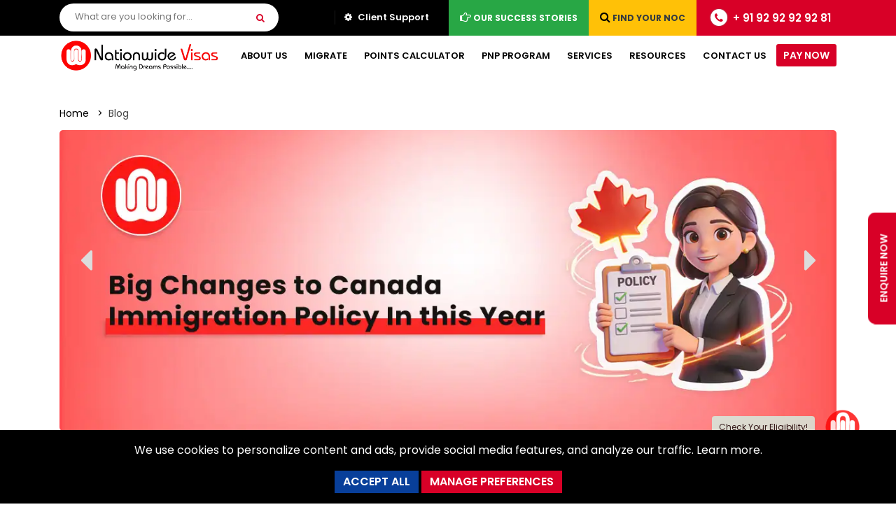

--- FILE ---
content_type: text/html; charset=UTF-8
request_url: https://www.nationwidevisas.com/blog/?pageno=8
body_size: 56930
content:
<!DOCTYPE html>
<html lang="en">

<head>
    <meta charset="utf-8">
    <meta http-equiv="X-UA-Compatible" content="IE=edge">
    <title>Canada, Australia & Germany Immigration Latest Updates & Blogs 2026</title>
    <meta name="description" content="Get the latest Canada, Australia & Germany immigration updates and blogs. Nationwide Visas, most reliable and trustworthy immigration consultants.">
    <meta name="keywords" content="Canada Immigration Blog, Australia Immigration Blog, Germany Immigration Blog">
    <meta name="viewport" content="width=device-width, initial-scale=1">
    <meta name="author" content="Nationwide Visas">
    <meta name="Geography" content="Nationwide Visas,  908-912, Modi Tower, Nehru Place, New Delhi - 110019">
    <meta name="Language" content="English">
    <meta name="Copyright" content="Nationwide Immigration Services Pvt. Ltd.">
    <meta name="Designer" content="Nationwide Visas">
    <meta name="Publisher" content="Nationwide Visas">
    <meta name="YahooSeeker" content="index,follow">
    <meta name="msnbot" content="index,follow">
    <meta name="googlebot" content="index,follow">
    <meta name="robots" content="index,follow">
    <meta name="format-detection" content="telephone=no">

    <!-- Open Graph general (Facebook, Pinterest & Google+) -->
    <meta property="og:locale" content="en_US">
    <meta property="og:type" content="website">
    <meta property="og:title" content="Canada, Australia & Germany Immigration Latest Updates & Blogs 2026">
    <meta property="og:description" content="Get the latest Canada, Australia & Germany immigration updates and blogs. Nationwide Visas, most reliable and trustworthy immigration consultants.">
    <meta property="og:url" content="https://www.nationwidevisas.com/blog/">
    <meta property="og:site_name" content="Nationwide Visas">
    <meta property="og:image" content="https://www.nationwidevisas.com/images/Blog-Featured-Image.jpg">
    <meta property="og:image:alt" content="Canada, Australia & Germany Immigration Latest Updates & Blogs 2026">

    <meta name="twitter:card" content="summary_large_image" />
    <meta name="twitter:site" content="@nationwidevisas" />
    <meta name="twitter:title" content="Canada, Australia & Germany Immigration Latest Updates & Blogs 2026" />
    <meta name="twitter:description" content="Get the latest Canada, Australia & Germany immigration updates and blogs. Nationwide Visas, most reliable and trustworthy immigration consultants." />
    <meta name="twitter:image" content="https://www.nationwidevisas.com/images/Blog-Featured-Image.jpg" />

    <meta property="fb:app_id" content="2478504445777886">
    <link rel="canonical" href="https://www.nationwidevisas.com/blog/">

    <!-- favicon icon -->
    <link rel="shortcut icon" href="https://www.nationwidevisas.com/images/favicon.png">

    <!-- Favicon and apple touch icons-->
    <link rel="shortcut icon" sizes="35x35" href="https://www.nationwidevisas.com/images/favicon.png" type="image/x-icon">
    <link rel="apple-touch-icon" sizes="57x57" href="https://www.nationwidevisas.com/images/favicon.png">
    <link rel="apple-touch-icon" sizes="72x72" href="https://www.nationwidevisas.com/images/favicon.png">
    <link rel="apple-touch-icon" sizes="76x76" href="https://www.nationwidevisas.com/images/favicon.png">
    <link rel="apple-touch-icon" sizes="114x114" href="https://www.nationwidevisas.com/images/favicon.png">
    <link rel="apple-touch-icon" sizes="120x120" href="https://www.nationwidevisas.com/images/favicon.png">
    <link rel="apple-touch-icon" sizes="144x144" href="https://www.nationwidevisas.com/images/favicon.png">
    <link rel="apple-touch-icon" sizes="152x152" href="https://www.nationwidevisas.com/images/favicon.png">
        <!-- Bootstrap CSS-->
    <!-- Latest compiled and minified CSS -->
    <link rel="preload stylesheet" href="https://stackpath.bootstrapcdn.com/bootstrap/4.4.1/css/bootstrap.min.css"
        as="style">
    <noscript>
        <link rel="stylesheet" href="https://stackpath.bootstrapcdn.com/bootstrap/4.4.1/css/bootstrap.min.css">
    </noscript>
            <!-- owl carousel-->
        <link rel="preload stylesheet" href="https://cdnjs.cloudflare.com/ajax/libs/OwlCarousel2/2.3.4/assets/owl.carousel.css"
            as="style">
        <noscript>
            <link rel="stylesheet" href="https://cdnjs.cloudflare.com/ajax/libs/OwlCarousel2/2.3.4/assets/owl.carousel.css">
        </noscript>
        <link rel="preload stylesheet"
            href="https://cdnjs.cloudflare.com/ajax/libs/OwlCarousel2/2.3.4/assets/owl.theme.default.css" as="style">
        <noscript>
            <link rel="stylesheet"
                href="https://cdnjs.cloudflare.com/ajax/libs/OwlCarousel2/2.3.4/assets/owl.theme.default.css">
        </noscript>
        <!-- fontawesome -->
    <link rel="preload stylesheet" href="https://cdnjs.cloudflare.com/ajax/libs/font-awesome/4.7.0/css/font-awesome.min.css"
        as="style">
    <noscript>
        <link rel="stylesheet" href="https://cdnjs.cloudflare.com/ajax/libs/font-awesome/4.7.0/css/font-awesome.min.css">
    </noscript>
        <!-- custom -->
    <link rel="preload stylesheet" href="https://www.nationwidevisas.com/css/style.custom.css?v=2301198934"
        as="style">
    <noscript>
        <link rel="stylesheet" href="https://www.nationwidevisas.com/css/style.custom.css?v=230119894">
    </noscript>
    <!-- main -->
    <link rel="preload stylesheet" href="https://www.nationwidevisas.com/css/megamenu.css?v=2301198960"
        as="style">
    <noscript>
        <link rel="stylesheet" href="https://www.nationwidevisas.com/css/megamenu.css?v=2301198949">
    </noscript>

                    <link rel="preload stylesheet" href="https://www.nationwidevisas.com/css/inner.page.css?v=2301198941"
            as="style">
        <noscript>
            <link rel="stylesheet" href="https://www.nationwidevisas.com/css/inner.page.css?v=2301198942">
        </noscript>
                    <link rel="preload stylesheet" href="https://www.nationwidevisas.com/css/blog.css?v=2301198952" as="style">
        <noscript>
            <link rel="stylesheet" href="https://www.nationwidevisas.com/css/blog.css?v=2301198939">
        </noscript>
                <!-- responsive -->
    <link rel="preload stylesheet" href="https://www.nationwidevisas.com/css/responsive.css?v=2301198977"
        as="style">
    <noscript>
        <link rel="stylesheet" href="https://www.nationwidevisas.com/css/responsive.css?v=2301198939">
    </noscript>
    <!-- jquery min js -->
            <script src="https://ajax.googleapis.com/ajax/libs/jquery/3.4.1/jquery.min.js"></script>
                <!-- data tables -->
        <link rel="preload stylesheet" href="https://cdn.datatables.net/1.10.25/css/dataTables.bootstrap4.min.css" as="style">
        <noscript>
            <link rel="stylesheet" href="https://cdn.datatables.net/1.10.25/css/dataTables.bootstrap4.min.css">
        </noscript>

        <style>
            .doubleScroll-scroll-wrapper::-webkit-scrollbar,
            .table-responsive::-webkit-scrollbar {
                height: 12px;

            }

            .doubleScroll-scroll-wrapper::-webkit-scrollbar-track,
            .table-responsive::-webkit-scrollbar-track {
                border-radius: 10px;

                webkit-box-shadow: inset 0 0 6px rgba(0, 0, 0, 0.3);
                background-color: #f2f2f2;
            }

            .doubleScroll-scroll-wrapper::-webkit-scrollbar-thumb,
            .table-responsive::-webkit-scrollbar-thumb {
                background-color: #d80027;

                border-radius: 10px;
                webkit-box-shadow: inset 0 0 6px rgba(0, 0, 0, 0.5);
            }
        </style>
        <link rel="preload stylesheet" href="https://cdnjs.cloudflare.com/ajax/libs/select2/4.0.6-rc.0/css/select2.min.css"
        as="style">
    <noscript>
        <link rel="stylesheet" href="https://cdnjs.cloudflare.com/ajax/libs/select2/4.0.6-rc.0/css/select2.min.css">
    </noscript>

            <link rel="stylesheet" href="https://www.nationwidevisas.com/css/404-error.css?v=2301198935">
                <style>
        .x-icon-size,.linkedin-icon-size,.facebook-icon-size,.instagram-icon-size{
            width: 22px;
        }
        .youtube-icon-size{
            width: 28px;
        }
        #countryList {
            list-style: none;
            margin-top: -3px;
            padding: 0;
            width: 100%;
        }

        #countryList li {
            padding: 10px;
            background: #f0f0f0;
            border-bottom: #bbb9b9 1px solid;
        }

        #countryList li:hover {
            background: #ece3d2;
            cursor: pointer;
        }

        .xit-widget-wa-button {
            right: 60px !important;
            bottom: 28px !important;
        }

        .wcs_fixed_right {
            right: 50px !important;
        }

        @media(max-width:767px) {

            .xit-widget-wa-button,
            .whatsapp_chat_support {
                display: none !important;
            }
            .wcs_popup_avatar {
                display: none;
            }
            .wcs_popup{
                display: none!important;
                visibility: hidden!important;
            }
        }

        .whatsapp-animate {
            border-radius: 50%;
            animation-name: pulse;
            animation-duration: 1.5s;
            animation-timing-function: ease-out;
            animation-iteration-count: infinite;
        }

        @keyframes pulse {
            0% {
                box-shadow: 0 0 0 0 rgba(37, 211, 102, 0.5);
            }

            80% {
                box-shadow: 0 0 0 14px rgba(37, 211, 102, 0);
            }
        }
        #cookieSettings label, #cookieSettings input{
            cursor: pointer;
        }
        @media (max-width:767px) {
            #cookieSettings{
                width: 100%;
            }
            #cookieSettings p{
                font-size: 16px;
            }
            
        }
    </style>
                
    <!-- third-party code -->
    <link rel="preconnect" href="https://www.youtube.com">
    <link rel="preconnect" href="https://youtube.com">
    <link rel="preconnect" href="https://facebook.net">
    <link rel="preconnect" href="https://connect.facebook.net">
     <link rel="preconnect" href="https://connect.facebook.net" crossorigin>
    <link rel="preconnect" href="https://www.googletagmanager.com">
    <link rel="preconnect" href="https://googletagmanager.com">
    <link rel="preconnect" href="https://www.google-analytics.com">
    <link rel="preconnect" href="https://google-analytics.com">
    <link rel="preconnect" href="https://googleapis.com">
    <link rel="preconnect" href="https://ajax.googleapis.com">
    <link rel="preconnect" href="https://cloudflare.com">
    <link rel="preconnect" href="https://cdnjs.cloudflare.com">
    <link rel="preconnect" href="https://bootstrapcdn.com">
    <link rel="preconnect" href="https://stackpath.bootstrapcdn.com">
    <link rel="preconnect" href="https://datatables.net">
    <link rel="preconnect" href="https://cdn.datatables.net">
    <link rel="preconnect" href="https://clarity.ms">
    <link rel="preconnect" href="https://www.clarity.ms">
    <link rel="preconnect" href="https://licdn.com">
    <link rel="preconnect" href="https://snap.licdn.com">
    <link rel="preconnect" href="https://gstatic.com">
    <link rel="preconnect" href="https://fonts.gstatic.com">
    <link rel="preconnect" href="https://fonts.gstatic.com" crossorigin>
    <link rel="preconnect" href="https://bot.founderscart.com">
    <link rel="preconnect" href="https://jsdelivr.net">
    <link rel="preconnect" href="https://cdn.jsdelivr.net">
    <link rel="preconnect" href="https://ytimg.com">
    <link rel="preconnect" href="https://i.ytimg.com">
    <link rel="preconnect" href="https://amazonaws.com">
    <link rel="preconnect" href="https://nationwidevisas.s3.ap-south-1.amazonaws.com">
    <link rel="preconnect" href="https://quora.com">
    <link rel="preconnect" href="https://a.quora.com">
    <link rel="preconnect" href="https://www.sensibot.io">


    <link rel="dns-prefetch" href="https://www.googletagmanager.com">
    <link rel="dns-prefetch" href="https://googletagmanager.com">
    <link rel="dns-prefetch" href="https://facebook.net">
    <link rel="dns-prefetch" href="https://connect.facebook.net">
    <link rel="dns-prefetch" href="https://www.google-analytics.com">
    <link rel="dns-prefetch" href="https://google-analytics.com">
    <link rel="dns-prefetch" href="https://googleapis.com">
    <link rel="dns-prefetch" href="https://ajax.googleapis.com">
    <link rel="dns-prefetch" href="https://www.youtube.com">
    <link rel="dns-prefetch" href="https://youtube.com">
    <link rel="dns-prefetch" href="https://cloudflare.com">
    <link rel="dns-prefetch" href="https://cdnjs.cloudflare.com">
    <link rel="dns-prefetch" href="https://bootstrapcdn.com">
    <link rel="dns-prefetch" href="https://stackpath.bootstrapcdn.com">
    <link rel="dns-prefetch" href="https://datatables.net">
    <link rel="dns-prefetch" href="https://cdn.datatables.net">
    <link rel="dns-prefetch" href="https://clarity.ms">
    <link rel="dns-prefetch" href="https://www.clarity.ms">
    <link rel="dns-prefetch" href="https://licdn.com">
    <link rel="dns-prefetch" href="https://snap.licdn.com">
    <link rel="dns-prefetch" href="https://gstatic.com">
    <link rel="dns-prefetch" href="https://fonts.gstatic.com">
    <link rel="dns-prefetch" href="https://bot.founderscart.com">
    <link rel="dns-prefetch" href="https://jsdelivr.net">
    <link rel="dns-prefetch" href="https://cdn.jsdelivr.net">
    <link rel="dns-prefetch" href="https://ytimg.com">
    <link rel="dns-prefetch" href="https://i.ytimg.com">
    <link rel="dns-prefetch" href="https://amazonaws.com">
    <link rel="dns-prefetch" href="https://nationwidevisas.s3.ap-south-1.amazonaws.com">
    <link rel="dns-prefetch" href="https://quora.com">
    <link rel="dns-prefetch" href="https://a.quora.com">
    <link rel="dns-prefetch" href="https://www.sensibot.io">




    <!-- XML files of RSS feed -->
    <link rel="alternate" type="application/rss+xml" href="https://www.nationwidevisas.com/feed/" />
    <link rel="alternate" type="application/rss+xml" href="https://www.nationwidevisas.com/blog/feed/" />
    <link rel="alternate" type="application/rss+xml" href="https://www.nationwidevisas.com/news/feed/" />

    <!-- Schema Data -->
    
<!-- Sitelinks searchbox -->

<script type="application/ld+json">
{
    "@context": "https://schema.org",
    "@type": "WebSite",
    "url": "https://www.nationwidevisas.com",
    "potentialAction": {
        "@type": "SearchAction",
        "target": {
            "@type": "EntryPoint",
            "urlTemplate": "https://www.nationwidevisas.com/search?q={search_term_string}"
        },
        "query-input": "required name=search_term_string"
    }
}
</script>





    <!-- Search box -->
    <script>
    $('#searchFormT').submit(function (e) {
        e.preventDefault();
        var search = $('.nice_search').val();
        var url = $(this).attr('action');
        //alert('search='+search+ ' url='+url);
        window.location.href = url + search;
    });
    $('#searchFormH').submit(function (e) {
        e.preventDefault();
        var search = $('.nice_search').val();
        var url = $(this).attr('action');
        //alert('search='+search+ ' url='+url);
        window.location.href = url + search;
    });
</script>
<script>
    $('#searchbox').submit(function (e) {
        e.preventDefault();
        var search = $('.nice_search').val();
        var url = $(this).attr('action');
        //alert('search='+search+ ' url='+url);
        window.location.href = url + search;
    });
</script>

    
    <!-- google site verification -->
    <meta name="google-site-verification" content="NaEtweo41GoiFOKQCF4SDT3Cq5tfpbXVu3dHPNWM28k">
    <meta name="yandex-verification" content="800665d6e5700caa">
    <!-- Google Tag Manager -->
    <script>
        (function (w, d, s, l, i) {
            w[l] = w[l] || [];
            w[l].push({
                'gtm.start': new Date().getTime(),
                event: 'gtm.js'
            });
            var f = d.getElementsByTagName(s)[0],
                j = d.createElement(s),
                dl = l != 'dataLayer' ? '&l=' + l : '';
            j.async = true;
            j.src =
                'https://www.googletagmanager.com/gtm.js?id=' + i + dl;
            f.parentNode.insertBefore(j, f);
        })(window, document, 'script', 'dataLayer', 'GTM-MRVQ5DX');
    </script>
    <!-- End Google Tag Manager -->

    <!-- facebook verification -->
    <meta name="facebook-domain-verification" content="hnd89x2wdvcobnxcb9h9tqeposfp96">

    <link rel="preload stylesheet" href="https://www.nationwidevisas.com/css/jquery.convform.css?v=2301198985"
        as="style">
    <noscript>
        <link rel="stylesheet" href="https://www.nationwidevisas.com/css/jquery.convform.css?v=2301198945">
    </noscript>
   
    <link rel="preload stylesheet" href="https://www.nationwidevisas.com/css/website-chatbot.css?v=2301198938"
        as="style">
    <noscript>
        <link rel="stylesheet" href="https://www.nationwidevisas.com/css/website-chatbot.css?v=230119898">
    </noscript>
    
</head>

<body>

    
    <!-- Modal Responsive Call button -->
    <div class="modal fade" id="ModalCallDetails" tabindex="-1" role="dialog" aria-labelledby="ModalCallDetailsLabel" aria-hidden="true">
<div class="modal-dialog" role="document">
<div class="modal-content country-form bg-white" style="border-radius: 20px; border:0;">
<div class="modal-header text-center" style="background: #d80027; color: #ffffff; display: block;">
<h4 class="modal-title" id="ModalCallDetailsLabel">Call Us</h4>
<button type="button" class="close" data-dismiss="modal" aria-label="Close" style="padding: 1rem; margin: -52px -13px -20px -13px;">
<span aria-hidden="true" style="font-size: 40px;">&times;</span>
</button>
</div>
<div class="modal-body text-center">
<p class="badge badge-success"><a class="text-white" href="tel:+919292929281">New Delhi <i class="fa fa-phone"></i> +91-9292929281</a></p>
<p class="badge badge-success"><a class="text-white" href="tel:+917070701927">Gurugram <i class="fa fa-phone"></i> +91-7070701927</a></p>
<p class="badge badge-success"><a class="text-white" href="tel:+917070701925">Mumbai <i class="fa fa-phone"></i> +91-7070701925</a></p>
</div>
</div>
</div>
</div>
    <!-- Modal Subscribe Form -->
    <div class="modal fade" id="ModalSubForm" tabindex="-1" role="dialog" aria-labelledby="ModalSubFormLabel" aria-hidden="true">
	<div class="modal-dialog" role="document">
		<div class="modal-content country-form bg-white" style="border-radius: 20px; border:0;">
			<div class="modal-header text-center" style="background: #d80027; color: #ffffff; display: block;">
				<h4 class="modal-title" id="ModalSubFormLabel">Subscribe Now</h4>
				<button type="button" class="close" data-dismiss="modal" aria-label="Close" style="padding: 1rem; margin: -52px -13px -20px -13px;">
					<span aria-hidden="true" style="font-size: 40px;">&times;</span>
				</button>
			</div>
			<div class="modal-body">
				<form class="ModalSubForm" method="post" action="https://www.nationwidevisas.com/action-form.php" onsubmit="return validateModalSubForm()" autocomplete="off">
					<h6 class="text-center" style="border-radius: 40px; font-weight: 700; ">Be the first to know</h6>
					<p class="text-center" style="font-size: 16px; font-weight: 500; color: #64696f;">About the latest immigration news</p>
					<div class="form-group">
						<label for="modalsubemail" style="font-size: 14px;">Your Email<span class="text-danger">*</span></label>
						<input type="email" name="email" id="modalsubemail" class="form-control" placeholder="Your Email*" style="font-size: 14px!important; height: 42px; color: #797e86; padding: 0 0 0 12px; background: #fff 0 0 no-repeat padding-box; border: 1px solid rgba(61,64,64,.12)!important; border-radius: 4px; opacity: 1;">
						<div class="text-danger" id="ModalSubEmailerror" role="alert"></div>
					</div>
					<div class="form-group">
						<input type="submit" class="btn btn-danger btn-adst btn-block" name="Subscribe" id="ModalSubscribe" value="SUBSCRIBE" style="border-radius: 40px;">
						<input type="hidden" name="page" value="/blog/?pageno=8">
					</div>
				</form>
			</div>
		</div>
	</div>
</div>
    <!-- Modal quick call -->
    <div class="modal fade" id="ModalEnForm" tabindex="-1" role="dialog" aria-hidden="true">
	<div class="modal-dialog" role="document">
		<div class="modal-content country-form bg-white" style="border-radius: 20px; border:0;">
			<div class="modal-header">
				<img loading="lazy" src="https://www.nationwidevisas.com/images/logo/nationwide-visas-logo.png" width="230" height="48"
					alt="Nationwide Visas" class="img-fluid"><img loading="lazy"
					src="https://www.nationwidevisas.com/images/icons/cicc-icon.png" width="180" height="180" alt="cicc icon"
					style="width: 50px;float: right;" class="img-fluid">
			</div>
			<div class="modal-body">
				<form class="ModalEnForm" method="post" action="https://www.nationwidevisas.com/action-form.php"
					onsubmit="return validateModalEnForm()" name="ModalEnForm" autocomplete="off">
					<h3 class="form-title">Free Counselling</h3>
					<p style="color: #333; font-weight: 700;">RCIC No. R529755</p>
					<div class="form-group">
						<select id="modalenEnglishLevel" name="englishLevel" class="form-control">
							<option value="" selected="">What is your English level*</option>
							<option value="Excellent (8+ Band)">Excellent (8+ Band)</option>
							<option value="Good (7 Band)">Good (7 Band)</option>
							<option value="Average (6 Band)">Average (6 Band)</option>
							<option value="Poor (5 Band)">Poor (5 Band)</option>
							<option value="Very Poor (4 Band)">Very Poor (4 Band)</option>

						</select>

						<div class="text-danger" id="ModalEnEnglishLevelerror" role="alert"></div>

					</div>
					<div class="form-group">
						<input type="text" class="form-control" id="modalenname" placeholder="Name*" name="name">
						<div class="text-danger" id="ModalEnNameerror" role="alert"></div>
					</div>
					<div class="form-group">
						<input type="email" name="email" id="modalenemail" class="form-control" placeholder="Email*">
						<div class="text-danger" id="ModalEnEmailerror" role="alert"></div>
					</div>
					<div class="form-group">
						<!-- <select class="form-control" id="modalencountry" name="country">
							<option value="" disabled selected>Country*</option>
							<//?php
							$form_country_query = $db->query("SELECT `name`,`id` FROM `countries` ORDER BY name");
							foreach ($form_country_query as $key => $form_country_row) {
								?>
								<option value="<//?php echo $form_country_row['id']; ?>">
									<//?php echo $form_country_row['name']; ?>
								</option>
							<//?php } ?>
						</select> -->
						<input type="text" class="form-control" id="modalencountry" name="country" placeholder="Country*" />
						<div id="suggesstion-box"></div>
						<div class="text-danger" id="ModalEnCountryerror" role="alert"></div>
					</div>
					<div class="form-group">
						<select name="state" class="form-control" id="modalenstate" style="display:none;">
							<option value="" disabled selected>State*</option>
															<option value="1">
									Andaman and Nicobar Islands								</option>
															<option value="2">
									Andhra Pradesh								</option>
															<option value="3">
									Arunachal Pradesh								</option>
															<option value="4">
									Assam								</option>
															<option value="5">
									Bihar								</option>
															<option value="6">
									Chandigarh								</option>
															<option value="7">
									Chhattisgarh								</option>
															<option value="8">
									Dadra and Nagar Haveli								</option>
															<option value="9">
									Daman and Diu								</option>
															<option value="10">
									Delhi								</option>
															<option value="11">
									Goa								</option>
															<option value="12">
									Gujarat								</option>
															<option value="13">
									Haryana								</option>
															<option value="14">
									Himachal Pradesh								</option>
															<option value="15">
									Jammu and Kashmir								</option>
															<option value="16">
									Jharkhand								</option>
															<option value="17">
									Karnataka								</option>
															<option value="18">
									Kerala								</option>
															<option value="19">
									Lakshadweep								</option>
															<option value="20">
									Madhya Pradesh								</option>
															<option value="21">
									Maharashtra								</option>
															<option value="22">
									Manipur								</option>
															<option value="23">
									Meghalaya								</option>
															<option value="24">
									Mizoram								</option>
															<option value="25">
									Nagaland								</option>
															<option value="26">
									Odisha								</option>
															<option value="27">
									Pondicherry								</option>
															<option value="28">
									Punjab								</option>
															<option value="29">
									Rajasthan								</option>
															<option value="30">
									Sikkim								</option>
															<option value="31">
									Tamil Nadu								</option>
															<option value="32">
									Telangana								</option>
															<option value="33">
									Tripura								</option>
															<option value="34">
									Uttar Pradesh								</option>
															<option value="35">
									Uttarakhand								</option>
															<option value="36">
									West Bengal								</option>
													</select>
						<div class="text-danger" id="ModalEnStateerror" role="alert"></div>
					</div>
					
					<div class="form-group">
						<select name="countrycode" id="modalencountrycode" class="form-control float-left"
							style="width: 39%;">
							<option value="91">IND (+91)</option>
						</select>
						<input id="modalenph" name="phone" type="text" placeholder="Phone*" class="form-control"
							oninput="this.value = this.value.replace(/[^0-9.]/g, '').replace(/(\..*)\./g, '$1');"
							style="width: 61%;">
						<div class="text-danger" id="ModalEnPherror" role="alert"></div>
					</div>

					<div class="form-group">
						<select id="modalenage" name="age" class="form-control">
							<option value="" disabled selected>Age*</option>
							<option value="18">18</option>
							<option value="19">19</option>
							<option value="20">20</option>
							<option value="21">21</option>
							<option value="22">22</option>
							<option value="23">23</option>
							<option value="24">24</option>
							<option value="25">25</option>
							<option value="26">26</option>
							<option value="27">27</option>
							<option value="28">28</option>
							<option value="29">29</option>
							<option value="30">30</option>
							<option value="31">31</option>
							<option value="32">32</option>
							<option value="33">33</option>
							<option value="34">34</option>
							<option value="35">35</option>
							<option value="36">36</option>
							<option value="37">37</option>
							<option value="38">38</option>
							<option value="39">39</option>
							<option value="40">40</option>
							<option value="41">41</option>
							<option value="42">42</option>
							<option value="43">43</option>
							<option value="44">44</option>
							<option value="45">45</option>
							<option value="46">46</option>
							<option value="47">47</option>
							<option value="48">48</option>
							<option value="49">49</option>
							<option value="50">50</option>
							<option value="51">51</option>
							<option value="52">52</option>
							<option value="53">53</option>
							<option value="54">54</option>
							<option value="55">55</option>
							<option value="56">56</option>
							<option value="57">57</option>
							<option value="58">58</option>
							<option value="59">59</option>
							<option value="60">60</option>
							<option value="61">61</option>
							<option value="62">62</option>
							<option value="63">63</option>
							<option value="64">64</option>
							<option value="65+">65+</option>
						</select>
						<div class="text-danger" id="ModalEnAgeerror" role="alert"></div>
					</div>
					<div class="form-group">
						<select class="form-control" id="modalenedu" name="education">
							<option value="" disabled selected>Education*</option>
							<option value="PHD">PHD/Doctorate</option>
							<option value="Masters">Masters</option>
							<option value="Post Graduation">Post Graduation</option>
							<option value="Two or more Certificates">Two or more Certificates</option>
							<option value="Graduation">Graduation</option>
							<option value="12th">Intermediate/ 12th</option>
							<option value="10th">Matriculation/ 10th</option>
							<option value="Diploma">Diploma 3 years</option>
						</select>
						<div class="text-danger" id="ModalEnEduerror" role="alert"></div>
					</div>
					<div class="form-group">
						<select class="form-control" id="modalenexperience" name="experience">
							<option value="" disabled selected>Experience*</option>
							<option value="1">1</option>
							<option value="2">2</option>
							<option value="3">3</option>
							<option value="4">4</option>
							<option value="5">5</option>
							<option value="6">6</option>
							<option value="7">7</option>
							<option value="8">8</option>
							<option value="9">9</option>
							<option value="10">10</option>
							<option value="10+">10+</option>
						</select>
						<div class="text-danger" id="ModalEnExperienceerror" role="alert"></div>
					</div>
					<div class="form-group">
						<select class="form-control" id="modalenvisatype" name="visatype">
							<option value="" disabled selected>Visa type*</option>
							<option value="Express Entry">Express Entry</option>
							<option value="PNP">PNP</option>
							<option value="Business Investor Program">Business Investor Program</option>
							<option value="Work Permit">Work Permit</option>
							<option value="Study Visa">Study Visa</option>
							<option value="Visitor Visa">Visitor Visa</option>
							<option value="Tourist">Tourist</option>
							<option value="Others">Others</option>
						</select>
						<div class="text-danger mt-2" id="modalenvisatypediv" role="alert" style="line-height: 1.3;">
							<small>We don't deal in Work Permit. To work in Canada apply for a PR Visa through Express
								Entry or PNP.</small>
						</div>
						<div class="text-danger" id="ModalEnVisaTypeerror" role="alert"></div>
					</div>
					<div class="form-group">
						<select class="form-control" id="modalencountrytoimmigrate" name="countrytoimmigrate">
							<option value="" disabled selected>Country to immigrate*</option>
							<option value="Canada">Canada</option>
							<option value="Australia">Australia</option>
							<option value="Germany">Germany</option>
							<option value="UK">UK</option>
							<option value="United Arab Emirates">United Arab Emirates</option>
							<option value="Others">Others</option>
						</select>
						<div class="text-danger" id="ModalEnCountryToImmigrateerror" role="alert"></div>
					</div>
					<div class="form-group">
						<input type="submit" class="btn btn-danger btn-adst btn-block" name="enquiryNowBtnSide"
							id="ModalEnSideBarForm" value="Submit" style="border-radius: 40px;">
						<input type="hidden" name="page" value="/blog/?pageno=8">
						<input type="hidden" name="utm_source" value="">
						<input type="hidden" name="utm_medium" value="">
						<input type="hidden" name="utm_campaign" value="">
						<input type="hidden" name="utm_term" value="">
						<input type="hidden" name="gclid" value="">
						<input id="ModalEnLeadSource" name="LeadSource" type="hidden" value="Website-Enquiry Now">
						<input type="hidden" name="token" value="7369b0b4934c366ddb31c68f46691de77e38ba2a19e7fb0066d79528211c54ee">
						<input type="hidden" name="referrer" value="">
					</div>
				</form>
			</div>
			<div class="modal-footer">
				<button type="button" class="btn btn-secondary btn-adst" data-dismiss="modal">Close</button>
			</div>
		</div>
	</div>
</div>
<script>
	$('#modalenEnglishLevel').bind('keyup change', function() {
		if (this.value.length > 0) {
			$('#ModalEnEnglishLevelerror').hide();
		} else {
			$('#ModalEnEnglishLevelerror').show();
		}
	});
	$('#modalenname').bind('keyup change', function() {
		if (this.value.length > 0) {
			$('#ModalEnNameerror').hide();
		} else {
			$('#ModalEnNameerror').show();
		}
	});
	$('#modalenemail').bind('keyup change', function() {
		if (this.value.length > 0) {
			$('#ModalEnEmailerror').hide();
		} else {
			$('#ModalEnEmailerror').show();
		}
	});
	$('#modalencountry').bind('keyup change', function() {
		if (this.value.length > 0) {
			$('#ModalEnCountryerror').hide();
		} else {
			$('#ModalEnCountryerror').show();
		}
	});
	$('#modalenstate').bind('keyup change', function() {
		if (this.value.length > 0) {
			$('#ModalEnStateerror').hide();
		} else {
			$('#ModalEnStateerror').show();
		}
	});
	$('#modalenph').bind('keyup change', function() {
		if (this.value.length > 0) {
			$('#ModalEnPherror').hide();
		} else {
			$('#ModalEnPherror').show();
		}
	});

	$('#modalenage').bind('keyup change', function() {
		if (this.value.length > 0) {
			$('#ModalEnAgeerror').hide();
		} else {
			$('#ModalEnAgeerror').show();
		}
	});
	$('#modalenedu').bind('keyup change', function() {
		if (this.value.length > 0) {
			$('#ModalEnEduerror').hide();
		} else {
			$('#ModalEnEduerror').show();
		}
	});
	$('#modalenexperience').bind('keyup change', function() {
		if (this.value.length > 0) {
			$('#ModalEnExperienceerror').hide();
		} else {
			$('#ModalEnExperienceerror').show();
		}
	});
	$('#modalenvisatype').bind('keyup change', function() {
		if (this.value.length > 0) {
			$('#ModalEnVisaTypeerror').hide();
		} else {
			$('#ModalEnVisaTypeerror').show();
		}
	});
	$('#modalencountrytoimmigrate').bind('keyup change', function() {
		if (this.value.length > 0) {
			$('#ModalEnCountryToImmigrateerror').hide();
		} else {
			$('#ModalEnCountryToImmigrateerror').show();
		}
	});
</script><div class="modal fade" id="ModalQuickCallForm" tabindex="-1" role="dialog" aria-hidden="true">
	<div class="modal-dialog" role="document">
		<div class="modal-content country-form bg-white" style="border-radius: 20px; border:0;">
			<div class="modal-header">
				<img loading="lazy" src="https://www.nationwidevisas.com/images/logo/nationwide-visas-logo.png" width="230" height="48"
					alt="Nationwide Visas" class="img-fluid lazyload"><img loading="lazy"
					src="https://www.nationwidevisas.com/images/icons/cicc-icon.webp" width="180" height="180" alt="cicc icon"
					style="width: 50px;float: right;" class="img-fluid lazyload">
			</div>
			<div class="modal-body">
				<form class="ModalQuickCallForm" method="post" action="https://www.nationwidevisas.com/action-form.php"
					onsubmit="return validateModalQuickCallForm()" name="ModalQuickCallForm" autocomplete="off">
					<div class="form-group">
						<select id="modalqcEnglishLevel" name="englishLevel" class="form-control">
							<option value="" selected="">What is your English level*</option>
							<option value="Excellent (8+ Band)">Excellent (8+ Band)</option>
							<option value="Good (7 Band)">Good (7 Band)</option>
							<option value="Average (6 Band)">Average (6 Band)</option>
							<option value="Poor (5 Band)">Poor (5 Band)</option>
							<option value="Very Poor (4 Band)">Very Poor (4 Band)</option>

						</select>

						<div class="text-danger" id="modalQcEnglishLevelerror" role="alert"></div>

					</div>
					<div class="form-group">
						<input type="text" class="form-control" id="modalqcname" placeholder="Name*" name="name">
						<div class="text-danger" id="ModalQcNameerror" role="alert"></div>
					</div>
					<div class="form-group">
						<input type="email" name="email" id="modalqcemail" class="form-control" placeholder="Email*">
						<div class="text-danger" id="ModalQcEmailerror" role="alert"></div>
					</div>
					<div class="form-group">
						<!-- <select class="form-control" id="modalqccountry" name="country">
							<option value="" disabled selected>Country*</option>
							<//?php
							$form_country_query = $db->query("SELECT `name`,`id` FROM `countries` ORDER BY name");
							foreach ($form_country_query as $key => $form_country_row) {
								?>
								<option value="<//?php echo $form_country_row['id'];?>"><//?php echo $form_country_row['name'];?></option>

							<//?php }?>
						</select> -->
						<input type="text" class="form-control" id="modalqccountry" name="country"
							placeholder="Country*" />
						<div id="suggesstion-box-qc"></div>
						<div class="text-danger" id="ModalQcCountryerror" role="alert"></div>
					</div>
					<div class="form-group" id="modalqcState" style="display:none;">
						<select name="state" class="form-control" id="modalqcstate">
							<option value="" disabled selected>State*</option>
															<option value="1">
									Andaman and Nicobar Islands								</option>

															<option value="2">
									Andhra Pradesh								</option>

															<option value="3">
									Arunachal Pradesh								</option>

															<option value="4">
									Assam								</option>

															<option value="5">
									Bihar								</option>

															<option value="6">
									Chandigarh								</option>

															<option value="7">
									Chhattisgarh								</option>

															<option value="8">
									Dadra and Nagar Haveli								</option>

															<option value="9">
									Daman and Diu								</option>

															<option value="10">
									Delhi								</option>

															<option value="11">
									Goa								</option>

															<option value="12">
									Gujarat								</option>

															<option value="13">
									Haryana								</option>

															<option value="14">
									Himachal Pradesh								</option>

															<option value="15">
									Jammu and Kashmir								</option>

															<option value="16">
									Jharkhand								</option>

															<option value="17">
									Karnataka								</option>

															<option value="18">
									Kerala								</option>

															<option value="19">
									Lakshadweep								</option>

															<option value="20">
									Madhya Pradesh								</option>

															<option value="21">
									Maharashtra								</option>

															<option value="22">
									Manipur								</option>

															<option value="23">
									Meghalaya								</option>

															<option value="24">
									Mizoram								</option>

															<option value="25">
									Nagaland								</option>

															<option value="26">
									Odisha								</option>

															<option value="27">
									Pondicherry								</option>

															<option value="28">
									Punjab								</option>

															<option value="29">
									Rajasthan								</option>

															<option value="30">
									Sikkim								</option>

															<option value="31">
									Tamil Nadu								</option>

															<option value="32">
									Telangana								</option>

															<option value="33">
									Tripura								</option>

															<option value="34">
									Uttar Pradesh								</option>

															<option value="35">
									Uttarakhand								</option>

															<option value="36">
									West Bengal								</option>

							

						</select>
						<div class="text-danger" id="ModalQcStateerror" role="alert"></div>
					</div>
					
					<div class="form-group">
						<select name="countrycode" id="modalqccountrycode" class="form-control float-left"
							style="width: 39%;">
							<option value="91">IND (+91)</option>
						</select>
						<input id="modalqcph" name="phone" type="text" placeholder="Phone*" class="form-control"
							oninput="this.value = this.value.replace(/[^0-9.]/g, '').replace(/(\..*)\./g, '$1');"
							style="width: 61%;">
						<div class="text-danger" id="ModalQcPherror" role="alert"></div>
					</div>
					
					<div class="form-group">
						<select class="form-control float-left" id="modalqceducation" name="education"
							style="width: 49%; margin-right:2%">
							<option value="" disabled selected>Education*</option>
							<option value="PHD">PHD/Doctorate</option>
							<option value="Masters">Masters</option>
							<option value="Post Graduation">Post Graduation</option>
							<option value="Two or more Certificates">Two or more Certificates</option>
							<option value="Graduation">Graduation</option>
							<option value="12th">Intermediate/ 12th</option>
							<option value="10th">Matriculation/ 10th</option>
							<option value="Diploma">Diploma 3 years</option>
						</select>
						<select class="form-control" id="modalqcvisatype" name="visatype" style="width: 49%;">
							<option value="" disabled selected>Visa Type*</option>
							<option value="Express Entry">Express Entry</option>
							<option value="PNP">PNP</option>
							<option value="Business Investor Program">Business Investor Program</option>
							<option value="Work Permit">Work Permit</option>
							<option value="Study Visa">Study Visa</option>
							<option value="Visitor Visa">Visitor Visa</option>
							<option value="Tourist">Tourist</option>
							<option value="Others">Others</option>
						</select>
						<div class="text-danger" id="ModalQcEducationerror" role="alert"></div>
						<div class="text-danger mt-2" id="ModalQcvisatypediv" role="alert"
							style="line-height: 1.3; display: none;"><small>We don't deal in Work Permit. To work in
								Canada apply for a PR Visa through Express Entry or PNP.</small></div>
						<div class="text-danger" id="ModalQcVisaTypeerror" role="alert"></div>
					</div>
					<div class="form-group">
						<select class="form-control" id="modalqccountrytoimmigrate" name="countrytoimmigrate">
							<option value="" disabled selected>Country to immigrate*</option>
							<option value="Canada">Canada</option>
							<option value="Australia">Australia</option>
							<option value="Germany">Germany</option>
							<option value="UK">UK</option>
							<option value="United Arab Emirates">United Arab Emirates</option>
							<option value="Others">Others</option>
						</select>
						<div class="text-danger" id="ModalQcCountryToImmigrateerror" role="alert"></div>
					</div>
					<div class="form-group">
						<input type="submit" class="btn btn-danger btn-adst btn-block" name="QuickCallForm"
							id="ModalQcForm" value="Request A Call Back" style="border-radius: 40px;">
						<input type="hidden" name="page" value="/blog/?pageno=8">
						<input id="modalqcLeadSource" name="LeadSource" type="hidden" value="Website-Quick Call">
						<input type="hidden" name="token" value="7369b0b4934c366ddb31c68f46691de77e38ba2a19e7fb0066d79528211c54ee">
						<input type="hidden" name="utm_source" id="utm_source" value="">
						<input type="hidden" name="utm_medium" id="utm_medium" value="">
						<input type="hidden" name="utm_campaign" id="utm_campaign" value="">
						<input type="hidden" name="utm_term" id="utm_term" value="">
						<input type="hidden" name="gclid" id="gclid" value="">
						<input type="hidden" name="referrer" value="">
					</div>
				</form>
			</div>
			<div class="modal-footer">
				<button type="button" class="btn btn-secondary btn-adst" data-dismiss="modal">Close</button>
			</div>
		</div>
	</div>
</div>

<script>
	$('#modalqcEnglishLevel').bind('keyup change', function() {
		if (this.value.length > 0) {
			$('#modalQcEnglishLevelerror').hide();
		} else {
			$('#modalQcEnglishLevelerror').show();
		}
	});
	$('#modalqcname').bind('keyup change', function() {
		if (this.value.length > 0) {
			$('#ModalQcNameerror').hide();
		} else {
			$('#ModalQcNameerror').show();
		}
	});
	$('#modalqcemail').bind('keyup change', function() {
		if (this.value.length > 0) {
			$('#ModalQcEmailerror').hide();
		} else {
			$('#ModalQcEmailerror').show();
		}
	});
	$('#modalqccountry').bind('keyup change', function() {
		if (this.value.length > 0) {
			$('#ModalQcCountryerror').hide();
		} else {
			$('#ModalQcCountryerror').show();
		}
	});
	$('#modalqcstate').bind('keyup change', function() {
		if (this.value.length > 0) {
			$('#ModalQcStateerror').hide();
		} else {
			$('#ModalQcStateerror').show();
		}
	});
	$('#modalqcph').bind('keyup change', function() {
		if (this.value.length > 0) {
			$('#ModalQcPherror').hide();
		} else {
			$('#ModalQcPherror').show();
		}
	});
	
	$('#modalqccountrytoimmigrate').bind('keyup change', function() {
		if (this.value.length > 0) {
			$('#ModalQcCountryToImmigrateerror').hide();
		} else {
			$('#ModalQcCountryToImmigrateerror').show();
		}
	});
	$('#modalqceducation').bind('keyup change', function() {
		if (this.value.length > 0) {
			$('#ModalQcEducationerror').hide();
		} else {
			$('#ModalQcEducationerror').show();
		}
	});
	$('#modalqcvisatype').bind('keyup change', function() {
		if (this.value.length > 0) {
			$('#ModalQcVisaTypeerror').hide();
		} else {
			$('#ModalQcVisaTypeerror').show();
		}
	});
</script>
    <!-- Modal apply now -->
    
    


    <!--page start-->
    <div class="page">

        <!--header start-->
        <header id="masthead" class="header cmt-header-style-01">

            <!-- top_bar -->
            <div class="top_bar cmt-bgcolor-darkgrey cmt-textcolor-white bg-dark clearfix">
	<div class="container">
		<div class="row">
			<div class="col-lg-12">
				<div class="d-flex flex-row align-items-center justify-content-center">
					<div class="top_bar_contact_item">
						<div class="searchbar">
							<form style="color:#000000" class="search-form" role="search" id="searchFormT" action="https://www.nationwidevisas.com/search" method="get">
								<input class="search_input nice_search" type="text" name="q" placeholder="What are you looking for..." required="">
								<button type="submit" name="rslt" value="1" class="search_icon" style="color:#d80027;" aria-label="Search"><i class="fa fa-search"></i></button>
							</form>
						</div>
					</div>
					<div class="top_bar_contact_item ml-auto">
						<!-- <div class="top_bar_icon"><i class="fa fa-envelope"></i></div><a href="https://mail.google.com/mail/?view=cm&fs=1&tf=1&to=info@nationwidevisas.com" target="_blank" aria-label="Email Nationwide Visas on Mail">info@nationwidevisas.com</a> -->
						<div id="topbarClient">
							<div class="top_bar_icon"><i class="fa fa-cog"></i></div><a>Client Support</a>
							<div class="dropdown-content dropdown-content-service" style="min-width: 300px;">
								<a style="cursor:pointer;" href="mailto:solutions@nationwidevisas.com" class="dropdown-content-hover ">
									<div class="float-left icon-badge bg-primary"><i class="fa fa-envelope text-white"></i></div>
									<div class="float-left"><span style="font-weight:600;">Email Us</span>
										<div>
											<p class="p-0 m-0">solutions@nationwidevisas.com</p>
										</div>
									</div>
									<div class="clearfix"></div>
								</a>
								<!-- <a style="cursor:pointer;" href="https://api.whatsapp.com/send?phone=9354924250&text=Hello%2C%20Team!" target="_blank" class="dropdown-content-hover "><div class="float-left icon-badge bg-success"><i class="fa fa-whatsapp text-white"></i></div><div class="float-left"><span style="font-weight:600;">WhatsApp Now</span>
								<div><p class="p-0 m-0">+91 935 4924 250</p></div></div><div class="clearfix"></div>
						</a> -->

							</div>
						</div>

					</div>
					<div class="top_bar_social">
						<ul class="social-icons">

							<li class="bg-success px-3 font-weight-bold text-uppercase"><i class="fa fa-hand-o-right text-white"></i> <a href="https://www.nationwidevisas.com/canada-immigration/review/" class="text-white d-inline">Our Success Stories</a></li>

							<li class="bg-warning px-3 font-weight-bold text-uppercase"><i class="fa fa-search"></i> <a href="https://www.nationwidevisas.com/canada-immigration/noc-code-canada/" class="text-dark d-inline">Find Your NOC</a></li>

						</ul>
					</div>
					<!-- <div class="top_bar_social">
						<ul class="social-icons">
							<li class="facebook-icon"><a href="https://www.facebook.com/nationwideimmigrationservices/" target="_blank" aria-label="Follow Nationwide Visas on Facebook"><i class="fa fa-facebook"></i></a>
							</li>
							<li class="youtube-icon"><a href="https://www.youtube.com/nationwidevisas?sub_confirmation=1" target="_blank" aria-label="Subscribe Nationwide Visas on YouTube"><i class="fa fa-youtube-play"></i></a>
							</li>
							<li class="linkedin-icon"><a href="https://in.linkedin.com/company/nationwide-immigration-services" target="_blank" aria-label="Follow Nationwide Visas on Linkedin"><i class="fa fa-linkedin"></i></a>
							</li>
							<li class="instagram-icon"><a href="https://www.instagram.com/nationwidevisas/?hl=en" target="_blank" aria-label="Follow Nationwide Visas on Instagram"><i class="fa fa-instagram"></i></a>
							</li>
							<li class="twitter-icon"><a href="https://twitter.com/nationwidevisas" target="_blank" aria-label="Tweet Nationwide Visas on Twitter"><i class="fa fa-twitter"></i></a>
							</li>
						</ul>
					</div> -->
					<div class="cmt-bg cmt-col-bgcolor-yes cmt-right-span cmt-bgcolor-skincolor pl-20">
						<div class="cmt-col-wrapper-bg-layer cmt-bg-layer"></div>
						<div class="layer-content">
							<div class="top_bar_contact_item"><div class="top_bar_icon"> <a href="tel:+919292929281" style="color:#ffffff;" data-toggle="tooltip" data-placement="bottom" title="Talk to an expert"><i class="fa fa-phone phone-icon"></i>&nbsp; + 91 92 92 92 92 81</a></div></div>

							<!-- <div class="top_bar_contact_item"><div class="top_bar_icon"> <a href="tel:+919292929281" style="color:#ffffff;" data-toggle="tooltip" data-placement="bottom" title="+ 91 92 92 92 92 81"><i class="fa fa-phone phone-icon"></i>&nbsp; New Delhi</a> | <a href="tel:+917070701927" style="color:#ffffff;" data-toggle="tooltip" data-placement="bottom" title="+ 91 70 70 70 19 27"> Gurugram</a> | <a href="tel:+917070701925" style="color:#ffffff;" data-toggle="tooltip" data-placement="bottom" title="+ 91 70 70 70 19 25"> Mumbai</a></div></div> -->

							<!-- <div class="top_bar_contact_item" id="topbarTalk">
								<div class="top_bar_icon"> <a style="color:#ffffff;"><i class="fa fa-phone phone-icon"></i>&nbsp; Talk to an expert</a></div>
								<div class="dropdown-content dropdown-content1">
									<a style="cursor:pointer;" href="tel:+919292929281" class="dropdown-content-hover ">
										<div class="float-left icon-badge"><i class="fa fa-phone"></i></div>
										<div class="float-left"><span style="font-weight:600;">Delhi Branch</span>
											<div>
												<p class="p-0 m-0">+91 92 92 92 92 81</p>
											</div>
										</div>
										<div class="clearfix"></div>
									</a>
									<a style="cursor:pointer;" href="tel:+917070701927" class="dropdown-content-hover ">
										<div class="float-left icon-badge"><i class="fa fa-phone"></i></div>
										<div class="float-left"><span style="font-weight:600;">Gurugram Branch</span>
											<div>
												<p class="p-0 m-0">+91 70 70 70 19 27</p>
											</div>
										</div>
										<div class="clearfix"></div>
									</a>
									<a style="cursor:pointer;" href="tel:+917070701913" class="dropdown-content-hover ">
										<div class="float-left icon-badge"><i class="fa fa-phone"></i></div>
										<div class="float-left"><span style="font-weight:600;">Noida Branch</span>
											<div>
												<p class="p-0 m-0">+91 70 70 70 19 13</p>
											</div>
										</div>
										<div class="clearfix"></div>
									</a>
									<a style="cursor:pointer;" href="tel:+917070701925" class="dropdown-content-hover ">
										<div class="float-left icon-badge"><i class="fa fa-phone"></i></div>
										<div class="float-left"><span style="font-weight:600;">Mumbai Branch</span>
											<div>
												<p class="p-0 m-0">+91 70 70 70 19 25</p>
											</div>
										</div>
										<div class="clearfix"></div>
									</a>

									<a style="cursor:pointer;" href="tel:+917070701726" class="dropdown-content-hover ">
										<div class="float-left icon-badge"><i class="fa fa-phone"></i></div>
										<div class="float-left"><span style="font-weight:600;">Bangalore Branch</span>
											<div>
												<p class="p-0 m-0">+91 70 70 70 17 26</p>
											</div>
										</div>
										<div class="clearfix"></div>
									</a>
									<a style="cursor:pointer;" href="tel:+917070701761" class="dropdown-content-hover ">
										<div class="float-left icon-badge"><i class="fa fa-phone"></i></div>
										<div class="float-left"><span style="font-weight:600;">Hyderabad Branch</span>
											<div>
												<p class="p-0 m-0">+91 70 70 70 17 61</p>
											</div>
										</div>
										<div class="clearfix"></div>
									</a>
								</div>
							</div> -->

						</div>
					</div>
				</div>
			</div>
		</div>
	</div>
</div>
            <!-- top_bar end-->

            <!-- site-header-menu -->
            <div id="site-header-menu" class="site-header-menu bg-white">
                <div class="site-header-menu-inner cmt-stickable-header">
                    <div class="container">
                        <div class="row">
                            <div class="col-lg-12">

                                <!--site-navigation -->
                                <div class="site-navigation d-flex flex-row align-items-center justify-content-between">
                                    <!-- site-branding -->
                                    <div class="site-branding ">
                                        <a class="home-link" href="https://www.nationwidevisas.com" title="Nationwide Visas"
                                            rel="home">
                                            <img id="logo-img" class="img-center"
                                                src="https://www.nationwidevisas.com/images/logo/nationwide-visas-logo.png" alt="nationwide logo">
                                        </a>
                                    </div>

                                    <!-- site-branding end -->
                                    <div class="d-flex flex-row">
                                        <div class="btn-show-menu-mobile menubar menubar--squeeze">
                                            <span class="menubar-box">
                                                <span class="menubar-inner"></span>
                                            </span>
                                        </div>

                                        <!-- menu -->
                                        <nav class="main-menu menu-mobile" id="menu">
    <ul class="menu">
        <li class="mega-menu-item">
            <a class="mega-menu-link">About Us</a>
                            <ul class="mega-submenu">
                                            <li><a href="https://www.nationwidevisas.com/about-us/">
                                About Nationwide                            </a></li>
                                            <li><a href="https://www.nationwidevisas.com/canada-immigration/review/">
                                Reviews                            </a></li>
                                            <li><a href="https://www.nationwidevisas.com/gallery/">
                                Gallery                            </a></li>
                                    </ul>
                    </li>
        <li class="mega-menu-item canada-menu-desk">
            <a class="mega-menu-link">Migrate</a>
                            <ul class="mega-submenu">
                                            <li class="mega-menu-item">
                            <a href="https://www.nationwidevisas.com/canada-immigration/" class="mega-menu-link">
                                Canada                            </a>
                                                            <ul class="mega-submenu">
                                                                            <li ><a href="https://www.nationwidevisas.com/canada-immigration/express-entry-program/">
                                                Canada Express Entry                                            </a>
                                        </li>
                                                                            <li class='active'><a href="https://www.nationwidevisas.com/canada-immigration/express-entry-next-draws-prediction/">
                                                Latest Express Entry Draw                                            </a>
                                        </li>
                                                                            <li ><a href="https://www.nationwidevisas.com/canada-immigration/federal-skilled-worker-program/">
                                                Federal Skilled Worker Program                                            </a>
                                        </li>
                                                                            <li ><a href="https://www.nationwidevisas.com/canada-immigration/canadian-experience-class/">
                                                Canadian Experience Class                                            </a>
                                        </li>
                                                                            <li ><a href="https://www.nationwidevisas.com/canada-immigration/provincial-nominee-programs/">
                                                Provincial Nominee Programs                                            </a>
                                        </li>
                                                                            <li ><a href="https://www.nationwidevisas.com/canada-immigration/occupation-in-demand-list-in-canada/">
                                                Occupation In Demand List                                            </a>
                                        </li>
                                                                            <li ><a href="https://www.nationwidevisas.com/canada-immigration/canada-spouse-visa-from-india/">
                                                Spouse Visa From India                                            </a>
                                        </li>
                                                                            <li ><a href="https://www.nationwidevisas.com/canada-immigration/immigrate-to-canada-from-india-with-family/">
                                                Family Sponsorship Program                                            </a>
                                        </li>
                                                                            <li ><a href="https://www.nationwidevisas.com/canada-immigration/canada-business-visa/">
                                                Canada Business Visa                                            </a>
                                        </li>
                                                                            <li ><a href="https://www.nationwidevisas.com/canada-immigration/express-entry-points-calculator/">
                                                Express Entry Points Calculator                                            </a>
                                        </li>
                                                                            <li ><a href="https://www.nationwidevisas.com/canada-immigration/check-your-eligibility/">
                                                Canada Eligibility Form                                            </a>
                                        </li>
                                                                            <li ><a href="https://www.nationwidevisas.com/canada-immigration/rural-community-immigration-pilot-rcip/">
                                                Rural Community Immigration Pilot                                            </a>
                                        </li>
                                                                            <li ><a href="https://www.nationwidevisas.com/canada-immigration/canada-super-visa/">
                                                Canada Super Visa                                            </a>
                                        </li>
                                                                    </ul>
                                                    </li>
                                            <li class="mega-menu-item">
                            <a href="https://www.nationwidevisas.com/australia-immigration/" class="mega-menu-link">
                                Australia                            </a>
                                                            <ul class="mega-submenu">
                                                                            <li ><a href="https://www.nationwidevisas.com/australia-immigration/australia-visa-from-india/">
                                                Australia PR Visa From India                                            </a>
                                        </li>
                                                                            <li ><a href="https://www.nationwidevisas.com/temporary-visa/australia-subclass-476-visa/">
                                                Australia Subclass 476                                            </a>
                                        </li>
                                                                            <li ><a href="https://www.nationwidevisas.com/australia-immigration/act-nomination/">
                                                ACT Nomination                                            </a>
                                        </li>
                                                                            <li ><a href="https://www.nationwidevisas.com/australia-immigration/invitation-to-apply/">
                                                Invitation To Apply                                            </a>
                                        </li>
                                                                            <li ><a href="https://www.nationwidevisas.com/australia-immigration/australia-skilled-occupation-list/">
                                                Australia Skilled Occupation List                                            </a>
                                        </li>
                                                                            <li ><a href="https://www.nationwidevisas.com/australia-immigration/australia-immigration-65-points-system/">
                                                Australia 65 Points Calculator                                            </a>
                                        </li>
                                                                            <li ><a href="https://www.nationwidevisas.com/australia-immigration/employer-nomination-scheme-subclass-visa-186/">
                                                Employer Nomination Subclass 186                                            </a>
                                        </li>
                                                                            <li ><a href="https://www.nationwidevisas.com/australia-immigration/skilled-independent-visa-subclass-189/">
                                                Skilled Independent Subclass 189                                            </a>
                                        </li>
                                                                            <li ><a href="https://www.nationwidevisas.com/australia-immigration/skilled-nominated-visa-subclass-190/">
                                                Skilled Nominated Subclass 190                                            </a>
                                        </li>
                                                                            <li ><a href="https://www.nationwidevisas.com/australia-immigration/skilled-work-regional-provisional-visa-subclass-491/">
                                                Australia Subclass 491                                            </a>
                                        </li>
                                                                            <li ><a href="https://www.nationwidevisas.com/visit-visa/australia/">
                                                Australia Tourist Visa From India                                            </a>
                                        </li>
                                                                            <li ><a href="https://www.nationwidevisas.com/australia-immigration/australia-spouse-visa/">
                                                Australia Spouse Visa                                            </a>
                                        </li>
                                                                    </ul>
                                                    </li>
                                            <li class="mega-menu-item">
                            <a href="https://www.nationwidevisas.com/germany-immigration/" class="mega-menu-link">
                                Germany                            </a>
                                                            <ul class="mega-submenu">
                                                                            <li ><a href="https://www.nationwidevisas.com/study-visa/germany/">
                                                Germany Student Visa                                            </a>
                                        </li>
                                                                            <li ><a href="https://www.nationwidevisas.com/visit-visa/germany/">
                                                Germany Tourist Visa                                            </a>
                                        </li>
                                                                            <li ><a href="https://www.nationwidevisas.com/germany-immigration/germany-job-visa/">
                                                Germany Job Seeker Visa                                            </a>
                                        </li>
                                                                            <li ><a href="https://www.nationwidevisas.com/business-visa/germany/">
                                                Germany Business Visa                                            </a>
                                        </li>
                                                                            <li ><a href="https://www.nationwidevisas.com/germany-immigration/apply-germany-pr-visa-from-india/">
                                                Germany PR Visa                                            </a>
                                        </li>
                                                                            <li ><a href="https://www.nationwidevisas.com/germany-immigration/germany-visa-processing-time/">
                                                Germany Visa Processing Time                                            </a>
                                        </li>
                                                                            <li ><a href="https://www.nationwidevisas.com/germany-immigration/germany-work-visa/">
                                                Germany Work Visa                                            </a>
                                        </li>
                                                                            <li ><a href="https://www.nationwidevisas.com/germany-immigration/germany-opportunity-card/">
                                                Germany Opportunity Card                                            </a>
                                        </li>
                                                                            <li ><a href="https://www.nationwidevisas.com/germany-immigration/most-in-demand-jobs-in-germany/">
                                                Most In-demand Jobs In Germany                                            </a>
                                        </li>
                                                                            <li ><a href="https://www.nationwidevisas.com/germany-immigration/average-salary-in-germany/">
                                                Average Salary in Germany                                            </a>
                                        </li>
                                                                            <li ><a href="https://www.nationwidevisas.com/germany-immigration/germany-points-calculator/">
                                                Germany Points Calculator                                            </a>
                                        </li>
                                                                            <li ><a href="https://www.nationwidevisas.com/germany-immigration/free-germany-assessment-form/">
                                                Germany Eligibility Form                                            </a>
                                        </li>
                                                                    </ul>
                                                    </li>
                                            <li class="mega-menu-item">
                            <a href="https://www.nationwidevisas.com/uk-immigration/" class="mega-menu-link">
                                UK                            </a>
                                                            <ul class="mega-submenu">
                                                                            <li ><a href="https://www.nationwidevisas.com/uk-immigration/apply-for-uk-pr-visa-from-india/">
                                                Apply for UK PR Visa                                            </a>
                                        </li>
                                                                            <li ><a href="https://www.nationwidevisas.com/uk-immigration/uk-family-visa/">
                                                UK Family Visa                                            </a>
                                        </li>
                                                                            <li ><a href="https://www.nationwidevisas.com/uk-immigration/uk-health-and-care-worker-visa/">
                                                UK Health and Care Worker Visa                                            </a>
                                        </li>
                                                                            <li ><a href="https://www.nationwidevisas.com/uk-immigration/uk-skilled-worker-visa/">
                                                UK Skilled Worker Visa                                            </a>
                                        </li>
                                                                            <li ><a href="https://www.nationwidevisas.com/uk-immigration/india-young-professionals-scheme-visa/">
                                                India Young Professionals Scheme Visa                                            </a>
                                        </li>
                                                                            <li ><a href="https://www.nationwidevisas.com/uk-immigration/uk-innovator-founder-visa/">
                                                UK Innovator Founder Visa                                            </a>
                                        </li>
                                                                            <li ><a href="https://www.nationwidevisas.com/uk-immigration/uk-graduate-visa/">
                                                UK Graduate Visa                                            </a>
                                        </li>
                                                                            <li ><a href="https://www.nationwidevisas.com/uk-immigration/how-to-get-a-job-in-uk-from-india/">
                                                How to get a job in the UK                                            </a>
                                        </li>
                                                                            <li ><a href="https://www.nationwidevisas.com/uk-immigration/uk-immigration-salary-list/">
                                                UK Immigration Salary List                                            </a>
                                        </li>
                                                                            <li ><a href="https://www.nationwidevisas.com/uk-immigration/uk-visa-processing-time/">
                                                UK Visa Processing Time                                            </a>
                                        </li>
                                                                    </ul>
                                                    </li>
                                        <li class="mega-menu-item bg-warning">
                        <a href="https://www.nationwidevisas.com/free-consultation-form/" class="text-uppercase">Check Your Eligibility
                            in 60 seconds</a>
                    </li>
                </ul>
                    </li>
        <li class="mega-menu-item canada-menu-phone">
            <a class="mega-menu-link">Migrate</a>
                            <ul class="mega-submenu">
                                            <li class="mega-menu-item">
                            <a class="mega-menu-link">
                                Canada                            </a>
                                                            <ul class="mega-submenu">
                                    <li><a href="https://www.nationwidevisas.com/canada-immigration/">Immigrate to Canada</a></li>
                                                                            <li ><a href="https://www.nationwidevisas.com/canada-immigration/express-entry-program/">
                                                Canada Express Entry                                            </a>
                                        </li>
                                                                            <li class='active'><a href="https://www.nationwidevisas.com/canada-immigration/express-entry-next-draws-prediction/">
                                                Latest Express Entry Draw                                            </a>
                                        </li>
                                                                            <li ><a href="https://www.nationwidevisas.com/canada-immigration/federal-skilled-worker-program/">
                                                Federal Skilled Worker Program                                            </a>
                                        </li>
                                                                            <li ><a href="https://www.nationwidevisas.com/canada-immigration/canadian-experience-class/">
                                                Canadian Experience Class                                            </a>
                                        </li>
                                                                            <li ><a href="https://www.nationwidevisas.com/canada-immigration/provincial-nominee-programs/">
                                                Provincial Nominee Programs                                            </a>
                                        </li>
                                                                            <li ><a href="https://www.nationwidevisas.com/canada-immigration/occupation-in-demand-list-in-canada/">
                                                Occupation In Demand List                                            </a>
                                        </li>
                                                                            <li ><a href="https://www.nationwidevisas.com/canada-immigration/canada-spouse-visa-from-india/">
                                                Spouse Visa From India                                            </a>
                                        </li>
                                                                            <li ><a href="https://www.nationwidevisas.com/canada-immigration/immigrate-to-canada-from-india-with-family/">
                                                Family Sponsorship Program                                            </a>
                                        </li>
                                                                            <li ><a href="https://www.nationwidevisas.com/canada-immigration/canada-business-visa/">
                                                Canada Business Visa                                            </a>
                                        </li>
                                                                            <li ><a href="https://www.nationwidevisas.com/canada-immigration/express-entry-points-calculator/">
                                                Express Entry Points Calculator                                            </a>
                                        </li>
                                                                            <li ><a href="https://www.nationwidevisas.com/canada-immigration/check-your-eligibility/">
                                                Canada Eligibility Form                                            </a>
                                        </li>
                                                                            <li ><a href="https://www.nationwidevisas.com/canada-immigration/rural-community-immigration-pilot-rcip/">
                                                Rural Community Immigration Pilot                                            </a>
                                        </li>
                                                                            <li ><a href="https://www.nationwidevisas.com/canada-immigration/canada-super-visa/">
                                                Canada Super Visa                                            </a>
                                        </li>
                                                                    </ul>
                                                    </li>
                                            <li class="mega-menu-item">
                            <a class="mega-menu-link">
                                Australia                            </a>
                                                            <ul class="mega-submenu">
                                    <li><a href="https://www.nationwidevisas.com/australia-immigration/">Immigrate to Australia</a></li>
                                                                            <li ><a href="https://www.nationwidevisas.com/australia-immigration/australia-visa-from-india/">
                                                Australia PR Visa From India                                            </a>
                                        </li>
                                                                            <li ><a href="https://www.nationwidevisas.com/temporary-visa/australia-subclass-476-visa/">
                                                Australia Subclass 476                                            </a>
                                        </li>
                                                                            <li ><a href="https://www.nationwidevisas.com/australia-immigration/act-nomination/">
                                                ACT Nomination                                            </a>
                                        </li>
                                                                            <li ><a href="https://www.nationwidevisas.com/australia-immigration/invitation-to-apply/">
                                                Invitation To Apply                                            </a>
                                        </li>
                                                                            <li ><a href="https://www.nationwidevisas.com/australia-immigration/australia-skilled-occupation-list/">
                                                Australia Skilled Occupation List                                            </a>
                                        </li>
                                                                            <li ><a href="https://www.nationwidevisas.com/australia-immigration/australia-immigration-65-points-system/">
                                                Australia 65 Points Calculator                                            </a>
                                        </li>
                                                                            <li ><a href="https://www.nationwidevisas.com/australia-immigration/employer-nomination-scheme-subclass-visa-186/">
                                                Employer Nomination Subclass 186                                            </a>
                                        </li>
                                                                            <li ><a href="https://www.nationwidevisas.com/australia-immigration/skilled-independent-visa-subclass-189/">
                                                Skilled Independent Subclass 189                                            </a>
                                        </li>
                                                                            <li ><a href="https://www.nationwidevisas.com/australia-immigration/skilled-nominated-visa-subclass-190/">
                                                Skilled Nominated Subclass 190                                            </a>
                                        </li>
                                                                            <li ><a href="https://www.nationwidevisas.com/australia-immigration/skilled-work-regional-provisional-visa-subclass-491/">
                                                Australia Subclass 491                                            </a>
                                        </li>
                                                                            <li ><a href="https://www.nationwidevisas.com/visit-visa/australia/">
                                                Australia Tourist Visa From India                                            </a>
                                        </li>
                                                                            <li ><a href="https://www.nationwidevisas.com/australia-immigration/australia-spouse-visa/">
                                                Australia Spouse Visa                                            </a>
                                        </li>
                                                                    </ul>
                                                    </li>
                                            <li class="mega-menu-item">
                            <a class="mega-menu-link">
                                Germany                            </a>
                                                            <ul class="mega-submenu">
                                    <li><a href="https://www.nationwidevisas.com/germany-immigration/">Immigrate to Germany</a></li>
                                                                            <li ><a href="https://www.nationwidevisas.com/study-visa/germany/">
                                                Germany Student Visa                                            </a>
                                        </li>
                                                                            <li ><a href="https://www.nationwidevisas.com/visit-visa/germany/">
                                                Germany Tourist Visa                                            </a>
                                        </li>
                                                                            <li ><a href="https://www.nationwidevisas.com/germany-immigration/germany-job-visa/">
                                                Germany Job Seeker Visa                                            </a>
                                        </li>
                                                                            <li ><a href="https://www.nationwidevisas.com/business-visa/germany/">
                                                Germany Business Visa                                            </a>
                                        </li>
                                                                            <li ><a href="https://www.nationwidevisas.com/germany-immigration/apply-germany-pr-visa-from-india/">
                                                Germany PR Visa                                            </a>
                                        </li>
                                                                            <li ><a href="https://www.nationwidevisas.com/germany-immigration/germany-visa-processing-time/">
                                                Germany Visa Processing Time                                            </a>
                                        </li>
                                                                            <li ><a href="https://www.nationwidevisas.com/germany-immigration/germany-work-visa/">
                                                Germany Work Visa                                            </a>
                                        </li>
                                                                            <li ><a href="https://www.nationwidevisas.com/germany-immigration/germany-opportunity-card/">
                                                Germany Opportunity Card                                            </a>
                                        </li>
                                                                            <li ><a href="https://www.nationwidevisas.com/germany-immigration/most-in-demand-jobs-in-germany/">
                                                Most In-demand Jobs In Germany                                            </a>
                                        </li>
                                                                            <li ><a href="https://www.nationwidevisas.com/germany-immigration/average-salary-in-germany/">
                                                Average Salary in Germany                                            </a>
                                        </li>
                                                                            <li ><a href="https://www.nationwidevisas.com/germany-immigration/germany-points-calculator/">
                                                Germany Points Calculator                                            </a>
                                        </li>
                                                                            <li ><a href="https://www.nationwidevisas.com/germany-immigration/free-germany-assessment-form/">
                                                Germany Eligibility Form                                            </a>
                                        </li>
                                                                    </ul>
                                                    </li>
                                            <li class="mega-menu-item">
                            <a class="mega-menu-link">
                                UK                            </a>
                                                            <ul class="mega-submenu">
                                                                                                                <li ><a href="https://www.nationwidevisas.com/uk-immigration/apply-for-uk-pr-visa-from-india/">
                                                Apply for UK PR Visa                                            </a>
                                        </li>
                                                                            <li ><a href="https://www.nationwidevisas.com/uk-immigration/uk-family-visa/">
                                                UK Family Visa                                            </a>
                                        </li>
                                                                            <li ><a href="https://www.nationwidevisas.com/uk-immigration/uk-health-and-care-worker-visa/">
                                                UK Health and Care Worker Visa                                            </a>
                                        </li>
                                                                            <li ><a href="https://www.nationwidevisas.com/uk-immigration/uk-skilled-worker-visa/">
                                                UK Skilled Worker Visa                                            </a>
                                        </li>
                                                                            <li ><a href="https://www.nationwidevisas.com/uk-immigration/india-young-professionals-scheme-visa/">
                                                India Young Professionals Scheme Visa                                            </a>
                                        </li>
                                                                            <li ><a href="https://www.nationwidevisas.com/uk-immigration/uk-innovator-founder-visa/">
                                                UK Innovator Founder Visa                                            </a>
                                        </li>
                                                                            <li ><a href="https://www.nationwidevisas.com/uk-immigration/uk-graduate-visa/">
                                                UK Graduate Visa                                            </a>
                                        </li>
                                                                            <li ><a href="https://www.nationwidevisas.com/uk-immigration/how-to-get-a-job-in-uk-from-india/">
                                                How to get a job in the UK                                            </a>
                                        </li>
                                                                            <li ><a href="https://www.nationwidevisas.com/uk-immigration/uk-immigration-salary-list/">
                                                UK Immigration Salary List                                            </a>
                                        </li>
                                                                            <li ><a href="https://www.nationwidevisas.com/uk-immigration/uk-visa-processing-time/">
                                                UK Visa Processing Time                                            </a>
                                        </li>
                                                                    </ul>
                                                    </li>
                                    </ul>
                    </li>
        <li class="mega-menu-item">
            <a class="mega-menu-link">Points Calculator</a>
                            <ul class="mega-submenu">
                                            <li class="mega-menu-item">
                            <a href="https://www.nationwidevisas.com/canada-immigration/canada-crs-points-calculator/">
                                CRS Calculator                            </a>
                        </li>
                                            <li class="mega-menu-item">
                            <a href="https://www.nationwidevisas.com/canada-immigration/canada-immigration-67-points-system/">
                                Canada 67 points Calculator                            </a>
                        </li>
                                            <li class="mega-menu-item">
                            <a href="https://www.nationwidevisas.com/canada-immigration/sinp-points-calculator/">
                                SINP Points Calculator                            </a>
                        </li>
                                            <li class="mega-menu-item">
                            <a href="https://www.nationwidevisas.com/canada-immigration/british-columbia-pnp-sirs-points-calculator/">
                                BC Points Calculator                            </a>
                        </li>
                                            <li class="mega-menu-item">
                            <a href="https://www.nationwidevisas.com/canada-immigration/manitoba-pnp-points-calculator/">
                                Manitoba Points Calculator                            </a>
                        </li>
                                            <li class="mega-menu-item">
                            <a href="https://www.nationwidevisas.com/canada-immigration/nova-scotia-pnp-points-calculator/">
                                Nova Scotia Points Calculator                            </a>
                        </li>
                                            <li class="mega-menu-item">
                            <a href="https://www.nationwidevisas.com/canada-immigration/ainp-ablerta-points-calculator/">
                                Alberta Points Calculator                            </a>
                        </li>
                                            <li class="mega-menu-item">
                            <a href="https://www.nationwidevisas.com/canada-immigration/ontario-pnp-points-calculator/">
                                Ontario Points Calculator                            </a>
                        </li>
                                            <li class="mega-menu-item">
                            <a href="https://www.nationwidevisas.com/canada-immigration/quebec-skilled-worker-points-calculator/">
                                Quebec Points Calculator                            </a>
                        </li>
                                    </ul>
                    </li>
        <li class="mega-menu-item d-block d-lg-none">
            <a class="mega-menu-link">Latest Draw</a>
            <ul class="mega-submenu">
                <li class="mega-menu-item">
                    <a href="https://www.nationwidevisas.com/canada-immigration/express-entry-next-draws-prediction/">Express Entry
                        Draw</a>
                </li>
                <li class="mega-menu-item">
                    <a href="https://www.nationwidevisas.com/canada-immigration/bc-pnp-draw/">BC PNP Draw</a>
                </li>
                <li class="mega-menu-item">
                    <a href="https://www.nationwidevisas.com/canada-immigration/ontario-pnp-latest-draw/">Ontario PNP Draw
                    </a>
                </li>
                <li class="mega-menu-item">
                    <a href="https://www.nationwidevisas.com/canada-immigration/manitoba-pnp-latest-draw/">Manitoba PNP Draw </a>
                </li>
                <li class="mega-menu-item">
                    <a href="https://www.nationwidevisas.com/canada-immigration/nova-scotia-pnp-latest-draw/">Nova Scotia PNP Draw
                    </a>
                </li>
                <li class="mega-menu-item">
                    <a href="https://www.nationwidevisas.com/canada-immigration/saskatchewan-pnp-latest-draw/">Saskatchewan
                        PNP Draw </a>
                </li>
                <li class="mega-menu-item">
                    <a href="https://www.nationwidevisas.com/canada-immigration/alberta-pnp-latest-draw/">Alberta PNP Draw </a>
                </li>
                <li class="mega-menu-item">
                    <a href="https://www.nationwidevisas.com/canada-immigration/quebec-immigration-latest-draw/">Quebec Immigration
                        Draw </a>
                </li>
                <li class="mega-menu-item">
                    <a href="https://www.nationwidevisas.com/canada-immigration/new-brunswick-pnp-latest-draw/">New Brunswick PNP
                        Draw </a>
                </li>
                <li class="mega-menu-item">
                    <a href="https://www.nationwidevisas.com/canada-immigration/pei-pnp-latest-draw/">PEI PNP Draw </a>
                </li>
                <li class="mega-menu-item">
                    <a href="https://www.nationwidevisas.com/canada-immigration/latest-canadian-experience-class-draw/">CEC Draw
                    </a>
                </li>
            </ul>
        </li>
        <li class="mega-menu-item">
            <a class="mega-menu-link">PNP Program</a>
                            <ul class="mega-submenu">
                                            <li class="mega-menu-item">
                            <a href="https://www.nationwidevisas.com/canada-immigration/manitoba-provincial-nominee-program/">
                                Manitoba PNP Program                            </a>
                        </li>
                                            <li class="mega-menu-item">
                            <a href="https://www.nationwidevisas.com/canada-immigration/yukon-nominee-program/">
                                Yukon Nominee Program                            </a>
                        </li>
                                            <li class="mega-menu-item">
                            <a href="https://www.nationwidevisas.com/canada-immigration/ontario-provincial-nominee-program/">
                                Ontario PNP Program                            </a>
                        </li>
                                            <li class="mega-menu-item">
                            <a href="https://www.nationwidevisas.com/canada-immigration/nova-scotia-provincial-nominee-program/">
                                Nova Scotia PNP                            </a>
                        </li>
                                            <li class="mega-menu-item">
                            <a href="https://www.nationwidevisas.com/canada-immigration/alberta-immigration-nominee-program/">
                                Alberta PNP Program                            </a>
                        </li>
                                            <li class="mega-menu-item">
                            <a href="https://www.nationwidevisas.com/canada-immigration/british-columbia-provincial-nominee-program/">
                                BC PNP Program                            </a>
                        </li>
                                            <li class="mega-menu-item">
                            <a href="https://www.nationwidevisas.com/canada-immigration/quebec-skilled-worker-program/">
                                Quebec Skilled Worker Program                            </a>
                        </li>
                                            <li class="mega-menu-item">
                            <a href="https://www.nationwidevisas.com/canada-immigration/saskatchewan-immigration-nomination-program/">
                                Saskatchewan PNP                            </a>
                        </li>
                                            <li class="mega-menu-item">
                            <a href="https://www.nationwidevisas.com/canada-immigration/new-brunswick-provincial-nominee-program/">
                                New Brunswick PNP Program                            </a>
                        </li>
                                            <li class="mega-menu-item">
                            <a href="https://www.nationwidevisas.com/canada-immigration/atlantic-immigration-pilot-program/">
                                Atlantic Immigration Program                            </a>
                        </li>
                                            <li class="mega-menu-item">
                            <a href="https://www.nationwidevisas.com/canada-immigration/prince-edward-island-provincial-nominee-program-pei-pnp/">
                                PEI PNP Program                            </a>
                        </li>
                                            <li class="mega-menu-item">
                            <a href="https://www.nationwidevisas.com/canada-immigration/newfoundland-and-labradors-provincial-nominee-program-nlpnp/">
                                NLPNP Program                            </a>
                        </li>
                                    </ul>
                    </li>
        <li class="d-block d-lg-none bg-warning">
            <a href="https://www.nationwidevisas.com/free-consultation-form/">Check Your Eligibility In 60 Seconds</a>
        </li>
        <li class="d-block d-lg-none">
            <a href="https://www.nationwidevisas.com/canada-immigration/noc-code-canada/">Find Your NOC</a>
        </li>
        <li class="mega-menu-item">
            <a class="mega-menu-link">Services</a>
                            <ul class="mega-submenu">
                                            <li class="mega-menu-item">
                            <a                                 class="mega-menu-link ">
                                Migrate                            </a>
                                                            <ul class="mega-submenu" style="height:auto; max-height: 400px; overflow: auto;">
                                                                            <li><a href="https://www.nationwidevisas.com/australia-immigration/"
                                                >
                                                Australia                                            </a></li>
                                                                            <li><a href="https://www.nationwidevisas.com/canada-immigration/"
                                                >
                                                Canada                                            </a></li>
                                                                            <li><a href="https://www.nationwidevisas.com/germany-immigration/"
                                                >
                                                Germany                                            </a></li>
                                                                            <li><a href="https://www.nationwidevisas.com/uk-immigration/"
                                                >
                                                UK                                            </a></li>
                                                                    </ul>
                                                    </li>
                                            <li class="mega-menu-item">
                            <a href="https://www.nationwidevisas.com/study-visa/"                                 class="mega-menu-link ">
                                Study Visa                            </a>
                                                            <ul class="mega-submenu" style="height:auto; max-height: 400px; overflow: auto;">
                                                                            <li><a href="https://www.nationwidevisas.com/study-visa/australia/"
                                                >
                                                Australia Study Visa                                            </a></li>
                                                                            <li><a href="https://www.nationwidevisas.com/study-visa/canada/"
                                                >
                                                Canada Study Visa                                            </a></li>
                                                                            <li><a href="https://www.nationwidevisas.com/study-visa/dubai/"
                                                >
                                                Dubai Study Visa                                            </a></li>
                                                                            <li><a href="https://www.nationwidevisas.com/study-visa/germany/"
                                                >
                                                Germany Study Visa                                            </a></li>
                                                                            <li><a href="https://www.nationwidevisas.com/study-visa/ireland-study-visa/"
                                                >
                                                Ireland Study Visa                                            </a></li>
                                                                            <li><a href="https://www.nationwidevisas.com/study-visa/italy-study-visa/"
                                                >
                                                Italy Study Visa                                            </a></li>
                                                                            <li><a href="https://www.nationwidevisas.com/study-visa/netherlands/"
                                                >
                                                Netherlands Study Visa                                            </a></li>
                                                                            <li><a href="https://www.nationwidevisas.com/study-visa/new-zealand/"
                                                >
                                                New Zealand Study Visa                                            </a></li>
                                                                            <li><a href="https://www.nationwidevisas.com/study-visa/singapore-study-visa/"
                                                >
                                                Singapore Study Visa                                            </a></li>
                                                                            <li><a href="https://www.nationwidevisas.com/study-visa/uk/"
                                                >
                                                UK Study Visa                                            </a></li>
                                                                            <li><a href="https://www.nationwidevisas.com/study-visa/usa/"
                                                >
                                                USA Study Visa                                            </a></li>
                                                                    </ul>
                                                    </li>
                                            <li class="mega-menu-item">
                            <a href="https://www.nationwidevisas.com/visit-visa/"                                 class="mega-menu-link ">
                                Tourist Visa                            </a>
                                                            <ul class="mega-submenu" style="height:auto; max-height: 400px; overflow: auto;">
                                                                            <li><a href="https://www.nationwidevisas.com/visit-visa/australia/"
                                                >
                                                Australia Tourist Visa                                            </a></li>
                                                                            <li><a href="https://www.nationwidevisas.com/blog/apply-for-an-austria-tourist-visa-from-india/"
                                                >
                                                Austria Tourist Visa                                            </a></li>
                                                                            <li><a href="https://www.nationwidevisas.com/blog/apply-for-a-belgium-tourist-visa-from-india/"
                                                >
                                                Belgium Tourist Visa                                            </a></li>
                                                                            <li><a href="https://www.nationwidevisas.com/blog/apply-for-a-bulgaria-tourist-visa-from-india/"
                                                >
                                                Bulgaria Tourist Visa                                            </a></li>
                                                                            <li><a href="https://www.nationwidevisas.com/visit-visa/canada/"
                                                >
                                                Canada Tourist Visa                                            </a></li>
                                                                            <li><a href="https://www.nationwidevisas.com/blog/apply-for-a-croatia-tourist-visa-from-india/"
                                                >
                                                Croatia Tourist Visa                                            </a></li>
                                                                            <li><a href="https://www.nationwidevisas.com/blog/apply-for-czech-republic-tourist-visa-from-india/"
                                                >
                                                Czech Republic Tourist Visa                                            </a></li>
                                                                            <li><a href="https://www.nationwidevisas.com/blog/apply-for-denmark-tourist-visa-from-india/"
                                                >
                                                Denmark Tourist Visa                                            </a></li>
                                                                            <li><a href="https://www.nationwidevisas.com/visit-visa/dubai/"
                                                >
                                                Dubai Tourist Visa                                            </a></li>
                                                                            <li><a href="https://www.nationwidevisas.com/blog/apply-for-an-estonia-tourist-visa/"
                                                >
                                                Estonia Tourist Visa                                            </a></li>
                                                                            <li><a href="https://www.nationwidevisas.com/blog/apply-for-finland-tourist-visa-from-india/"
                                                >
                                                Finland Tourist Visa                                            </a></li>
                                                                            <li><a href="https://www.nationwidevisas.com/blog/apply-for-a-france-tourist-visa/"
                                                >
                                                France Tourist Visa                                            </a></li>
                                                                            <li><a href="https://www.nationwidevisas.com/visit-visa/germany/"
                                                >
                                                Germany Tourist Visa                                            </a></li>
                                                                            <li><a href="https://www.nationwidevisas.com/blog/apply-for-greece-tourist-visa-from-india/"
                                                >
                                                Greece Tourist Visa                                            </a></li>
                                                                            <li><a href="https://www.nationwidevisas.com/blog/apply-for-iceland-tourist-visa-from-india/"
                                                >
                                                Iceland Tourist Visa                                            </a></li>
                                                                            <li><a href="https://www.nationwidevisas.com/visit-visa/ireland/"
                                                >
                                                Ireland Tourist Visa                                            </a></li>
                                                                            <li><a href="https://www.nationwidevisas.com/visit-visa/italy/"
                                                >
                                                Italy Tourist Visa                                            </a></li>
                                                                            <li><a href="https://www.nationwidevisas.com/blog/apply-for-netherlands-tourist-visa-from-india/"
                                                >
                                                Netherlands Tourist Visa                                            </a></li>
                                                                            <li><a href="https://www.nationwidevisas.com/blog/apply-for-portugal-tourist-visa-from-india/"
                                                >
                                                Portugal Tourist Visa                                            </a></li>
                                                                            <li><a href="https://www.nationwidevisas.com/blog/apply-for-spain-tourist-visa-from-india/"
                                                >
                                                Spain Tourist Visa                                            </a></li>
                                                                            <li><a href="https://www.nationwidevisas.com/visit-visa/uk/"
                                                >
                                                UK Tourist Visa                                            </a></li>
                                                                            <li><a href="https://www.nationwidevisas.com/visit-visa/usa/"
                                                >
                                                USA Tourist Visa                                            </a></li>
                                                                    </ul>
                                                    </li>
                                            <li class="mega-menu-item">
                            <a href="https://www.nationwidevisas.com/work-abroad/"                                 class="mega-menu-link ">
                                Work Visa                            </a>
                                                            <ul class="mega-submenu" style="height:auto; max-height: 400px; overflow: auto;">
                                                                            <li><a href="https://www.nationwidevisas.com/blog/apply-for-work-permit-in-australia-from-india/"
                                                >
                                                Australia Work Permit                                            </a></li>
                                                                            <li><a href="https://www.nationwidevisas.com/blog/apply-for-an-austria-work-permit-from-india/"
                                                >
                                                Austria Work Permit                                            </a></li>
                                                                            <li><a href="https://www.nationwidevisas.com/blog/apply-for-work-permit-in-canada-from-india/"
                                                >
                                                Canada Work Permit                                            </a></li>
                                                                            <li><a href="https://www.nationwidevisas.com/blog/apply-for-denmark-work-permit-from-india/"
                                                >
                                                Denmark Work Permit                                            </a></li>
                                                                            <li><a href="https://www.nationwidevisas.com/blog/apply-for-france-work-permit-from-india/"
                                                >
                                                France Work Permit                                            </a></li>
                                                                            <li><a href="https://www.nationwidevisas.com/blog/apply-for-germany-work-visa-from-india/"
                                                >
                                                Germany Work Visa                                            </a></li>
                                                                            <li><a href="https://www.nationwidevisas.com/blog/apply-for-luxembourg-work-permit-from-india/"
                                                >
                                                Luxembourg Work Permit                                            </a></li>
                                                                            <li><a href="https://www.nationwidevisas.com/blog/apply-for-malta-work-visa-from-india/"
                                                >
                                                Malta Work Visa                                            </a></li>
                                                                            <li><a href="https://www.nationwidevisas.com/blog/apply-for-new-zealand-work-visa-from-india/"
                                                >
                                                New Zealand Work Visa                                            </a></li>
                                                                            <li><a href="https://www.nationwidevisas.com/blog/apply-for-norway-work-visa-from-india/"
                                                >
                                                Norway Work Visa                                            </a></li>
                                                                            <li><a href="https://www.nationwidevisas.com/blog/apply-for-singapore-work-permit-from-india/"
                                                >
                                                Singapore Work Permit                                            </a></li>
                                                                            <li><a href="https://www.nationwidevisas.com/blog/apply-for-uae-work-visa-from-india/"
                                                >
                                                UAE Work Visa                                            </a></li>
                                                                            <li><a href="https://www.nationwidevisas.com/blog/apply-for-uk-work-visa-from-india/"
                                                >
                                                UK Work Visa                                            </a></li>
                                                                            <li><a href="https://www.nationwidevisas.com/blog/apply-for-us-work-visa-from-india/"
                                                >
                                                USA Work Visa                                            </a></li>
                                                                    </ul>
                                                    </li>
                                            <li class="mega-menu-item">
                            <a                                 class="mega-menu-link ">
                                Other Visa                            </a>
                                                            <ul class="mega-submenu" style="height:auto; max-height: 400px; overflow: auto;">
                                                                            <li><a href="https://www.nationwidevisas.com/canada-immigration/canada-pr-visa-from-usa/"
                                                >
                                                USA H-1B Visa                                            </a></li>
                                                                            <li><a href="https://www.nationwidevisas.com/migrate/eu-blue-card/"
                                                >
                                                EU Blue Card                                            </a></li>
                                                                    </ul>
                                                    </li>
                                            <li class="mega-menu-item">
                            <a href="https://www.nationwidevisas.com/schengen-visa/"                                 class="mega-menu-link ">
                                Schengen Visa                            </a>
                                                            <ul class="mega-submenu" style="height:auto; max-height: 400px; overflow: auto;">
                                                                            <li><a href="https://www.nationwidevisas.com/study-visa/schengen/"
                                                >
                                                Schengen Study Visa                                            </a></li>
                                                                            <li><a href="https://www.nationwidevisas.com/visit-visa/schengen-tourist-visa/"
                                                >
                                                Schengen Tourist Visa                                            </a></li>
                                                                    </ul>
                                                    </li>
                                            <li class="mega-menu-item">
                            <a href="https://www.nationwidevisas.com/portugal-d2-visa/"                                 class="mega-menu-link ">
                                Portugal D2 Visa                            </a>
                                                    </li>
                                            <li class="mega-menu-item">
                            <a href="https://www.nationwidevisas.com/caribbean-citizenship-by-investment-programs/"                                 class="mega-menu-link ">
                                Caribbean Citizenship                            </a>
                                                    </li>
                                            <li class="mega-menu-item">
                            <a                                 class="mega-menu-link bg-dark text-white">
                                How can we help                            </a>
                                                            <ul class="mega-submenu" style="height:auto; max-height: 400px; overflow: auto;">
                                                                            <li><a href="https://www.nationwidevisas.com/ielts-classes/"
                                                >
                                                IELTS                                            </a></li>
                                                                            <li><a href="https://www.nationwidevisas.com/canada-immigration/iqas/"
                                                >
                                                IQAS                                            </a></li>
                                                                            <li><a href="https://www.nationwidevisas.com/canada-immigration/post-landing-services/"
                                                >
                                                Post Landing Services                                            </a></li>
                                                                            <li><a href="https://www.nationwidevisas.com/canada-immigration/wes/"
                                                >
                                                WES                                            </a></li>
                                                                    </ul>
                                                    </li>
                                    </ul>
                    </li>
        <li class="mega-menu-item">
            <a class="mega-menu-link">Resources</a>
            <ul class="mega-submenu">
                <li><a href="https://www.nationwidevisas.com/blog/">Blog</a></li>
                <li><a href="https://www.nationwidevisas.com/news/">News</a></li>
                <li><a href="https://www.nationwidevisas.com/careers/">Careers</a></li>
                <li><a href="https://www.nationwidevisas.com/seminar/">Seminar</a></li>
            </ul>
        </li>
        <li>
            <a href="https://www.nationwidevisas.com/contact-us/">Contact Us</a>
        </li>
        <li class="mega-menu-item d-block d-lg-none">
            <a class="mega-menu-link">Client Support</a>
            <ul class="mega-submenu">
                <li><a href="mailto:solutions@nationwidevisas.com">solutions@nationwidevisas.com</a></li>
                <!-- <li><a href="https://api.whatsapp.com/send?phone=9354924250&text=Hello%2C%20Team!">+91 935 4924 250</a></li> -->
            </ul>
        </li>
        <!-- <li>
<a href="https://www.payumoney.com/paybypayumoney/#/DBFDAEC37ABBB6B0425ADBC3FF88FF3D" target="_blank" class="btn btn-danger text-white">Pay Now</a>
</li> -->
        <!-- <li><a><form><script src="https://checkout.razorpay.com/v1/payment-button.js" data-payment_button_id="pl_IsFcjxIXuyTklU" async> </script> </form></a></li> -->
        <li>
            <a href="https://payu.in/web/2C7BEBFD2871D3A6CD5BD7FF72C1E915" target="_blank"
                class="btn btn-danger btn-sm text-white" style="padding: 5px 10px!important;">Pay Now</a>
        </li>
        <li class="social d-block d-lg-none text-center">
            <a href="https://www.facebook.com/nationwideimmigrationservices/" target="_blank"
                aria-label="Follow Nationwide Visas on Facebook"><i class="fa fa-facebook"
                    style="color:#1877f2;"></i></a> <a href="https://twitter.com/nationwidevisas" target="_blank"
                aria-label="Tweet Nationwide Visas on Twitter"><i class="fa fa-twitter" style="color:#1d9bf0;"></i></a>
            <a href="https://www.instagram.com/nationwidevisas/?hl=en" target="_blank"
                aria-label="Follow Nationwide Visas on Instagram"><i class="fa fa-instagram"
                    style="color:#d6386f;"></i></a> <a
                href="https://in.linkedin.com/company/nationwide-immigration-services" target="_blank"
                aria-label="Follow Nationwide Visas on Linkedin"><i class="fa fa-linkedin"
                    style="color:#0077b5;"></i></a> <a href="https://www.youtube.com/nationwidevisas?sub_confirmation=1"
                target="_blank" aria-label="Subscribe Nationwide Visas on YouTube"><i class="fa fa-youtube-play"
                    style="color:#ff0000;"></i></a>
        </li>
    </ul>
</nav>
                                        <!-- menu end -->
                                        <div
                                            class="header_extra d-flex flex-row align-items-center justify-content-end search-icon-hide">
                                            <div class="header_search">
                                                <a href="#" class="btn-default search_btn" style="background: none;"><i
                                                        class="fa fa-search"></i></a>
                                                <div class="header_search_content">
                                                    <form id="searchbox" method="get"
                                                        action="https://www.nationwidevisas.com/search" role="search">
                                                        <input class="search_query nice_search" type="text"
                                                            id="search_query_top" name="q" placeholder="Enter Keyword"
                                                            required="">
                                                        <button type="submit" name="rslt" value="1"
                                                            class="btn close-search"><i
                                                                class="fa fa-search"></i></button>
                                                    </form>
                                                </div>
                                            </div>
                                        </div>
                                    </div>

                                    <!-- <form class="paynow"><script src="https://checkout.razorpay.com/v1/payment-button.js" data-payment_button_id="pl_Ihlcy6JqSbI8J8" async> </script> </form> -->
                                </div>

                                <!-- site-navigation end-->
                                <div class="search-label mb-3 d-block d-lg-none">
                                    <div class="container">
                                        <form role="search" id="searchFormH" action="https://www.nationwidevisas.com/search"
                                            method="get">
                                            <div class="input-group">
                                                <input type="text" name="q" placeholder="What are you looking for..."
                                                    class="form-control nice_search" required=""
                                                    style="border: 1px solid #ced4da!important; border-radius: 4px; border-right: 0px!important; border-bottom-right-radius: 0; border-top-right-radius: 0; font-size: 14px;"><span
                                                    class="input-group-btn">
                                                    <button type="submit" class="btn" name="rslt" value="1"
                                                        style="padding: 6px 10px; border: 1px solid #ced4da!important; border-radius: 4px; border-left: 0!important; border-top-left-radius: 0; border-bottom-left-radius: 0;"><i
                                                            class="fa fa-search"></i></button></span>
                                            </div>
                                        </form>
                                    </div>
                                </div>
                            </div>
                        </div>
                    </div>
                </div>
            </div>

            <!-- site-header-menu end-->
        </header>

        <!--header end-->
        <div style="margin-top: 138px;" class="d-block d-lg-none"></div>
        <script>
    window.setTimeout(function () {
        $(".alert").fadeTo(500, 0).slideUp(500, function () {
            $(this).remove();
        });
    }, 20000);
</script><!-- blog -->
<style>
    .owl-carousel .owl-nav button.owl-prev {
        top: 25%;
        left: 10px;
    }

    .owl-carousel .owl-nav button.owl-next {
        top: 25%;
        right: 10px;
    }

    .page-cls {
        background: #d80027;
        color: #fff;
        padding: 5px 10px;
    }

    .page-cls:hover {
        background: #fff;
        color: #d80027;
    }

    .page-active {
        background: #fff;
        color: #d80027;
        padding: 5px 10px;
    }

    .page-active:hover {
        background: #d80027;
        color: #fff;
    }

    .blog-ban-sec {
        position: relative;
        z-index: 0;
    }

    .pagination {
        overflow-x: auto;
        overflow-y: hidden;
        white-space: nowrap;
        scroll-behavior: smooth;
    }
</style>
<section class="ielts">
    <!-- Breadcrumb -->
    <section class="sec-breadcrumb">
        <div class="container">
            <nav aria-label="breadcrumb">
                <ol class="breadcrumb">
                    <li class="breadcrumb-item"><a href="https://www.nationwidevisas.com/">Home</a></li>
                    <li class="breadcrumb-item active" aria-current="page">Blog</li>
                </ol>
            </nav>
        </div>
    </section>
    <!-- Breadcrumb -->
    <!-- Blog banner -->
    <section class="blog-ban-sec">
        <div class="container">
            <div class="row">
                <div class="col-xl-12 col-lg-12 col-md-12 col-sm-12">
                    <div class="owl-carousel owl-theme blogrelbann">
                        <!-- item -->
                                                        <div class="blog_thumbnail">
                                    <a href="https://www.nationwidevisas.com/blog/applying-for-canada-visitor-visa-for-fifa-world-cup-2026/">
                                        <picture>
                                            <img src="https://nationwidevisas.s3.ap-south-1.amazonaws.com/upload/post-images/applying-for-canada-visitor-visa-for-fifa-world-cup-2026-241768219940.webp"
                                                alt="Applying for Canada Visitor Visa for FIFA World CUP 2026" class="img-fluid lazyload">
                                        </picture>
                                    </a>
                                    <div class="carousel-caption">
                                        <h5><a href="https://www.nationwidevisas.com/blog/applying-for-canada-visitor-visa-for-fifa-world-cup-2026/">
                                                Applying for Canada Visitor Visa for FIFA World CUP 2026                                            </a>
                                        </h5>
                                        <div class="text-black font-weight-bold p-5-px"><a
                                                href="https://www.nationwidevisas.com/blog/applying-for-canada-visitor-visa-for-fifa-world-cup-2026/"><i
                                                    class="fa fa-eye"></i>
                                                441 | Published on
                                                12 Jan, 2026                                            </a>
                                        </div>
                                    </div>
                                </div>
                                                            <div class="blog_thumbnail">
                                    <a href="https://www.nationwidevisas.com/blog/latest-canada-immigration-policy/">
                                        <picture>
                                            <img src="https://nationwidevisas.s3.ap-south-1.amazonaws.com/upload/post-images/canada-immigration-policy-changes-in-2026-complete-overview-551767938354.webp"
                                                alt="Canada Immigration Policy Changes in 2026: Complete Overview" class="img-fluid lazyload">
                                        </picture>
                                    </a>
                                    <div class="carousel-caption">
                                        <h5><a href="https://www.nationwidevisas.com/blog/latest-canada-immigration-policy/">
                                                Canada Immigration Policy Changes in 2026: Complete Overview                                            </a>
                                        </h5>
                                        <div class="text-black font-weight-bold p-5-px"><a
                                                href="https://www.nationwidevisas.com/blog/latest-canada-immigration-policy/"><i
                                                    class="fa fa-eye"></i>
                                                561 | Published on
                                                09 Jan, 2026                                            </a>
                                        </div>
                                    </div>
                                </div>
                                                            <div class="blog_thumbnail">
                                    <a href="https://www.nationwidevisas.com/blog/how-to-choose-the-best-immigration-consultant-in-india/">
                                        <picture>
                                            <img src="https://nationwidevisas.s3.ap-south-1.amazonaws.com/upload/post-images/how-to-choose-the-best-immigration-consultant-in-india-941767160702.webp"
                                                alt="How to Choose the Best Immigration Consultant in India?" class="img-fluid lazyload">
                                        </picture>
                                    </a>
                                    <div class="carousel-caption">
                                        <h5><a href="https://www.nationwidevisas.com/blog/how-to-choose-the-best-immigration-consultant-in-india/">
                                                How to Choose the Best Immigration Consultant in India?                                            </a>
                                        </h5>
                                        <div class="text-black font-weight-bold p-5-px"><a
                                                href="https://www.nationwidevisas.com/blog/how-to-choose-the-best-immigration-consultant-in-india/"><i
                                                    class="fa fa-eye"></i>
                                                546 | Published on
                                                31 Dec, 2025                                            </a>
                                        </div>
                                    </div>
                                </div>
                                                            <div class="blog_thumbnail">
                                    <a href="https://www.nationwidevisas.com/blog/a-complete-overview-of-canada-category-based-immigration-system/">
                                        <picture>
                                            <img src="https://nationwidevisas.s3.ap-south-1.amazonaws.com/upload/post-images/a-complete-overview-of-canada-category-based-immigration-system-291766486278.webp"
                                                alt="A Complete Overview of Canada Category-Based Immigration System" class="img-fluid lazyload">
                                        </picture>
                                    </a>
                                    <div class="carousel-caption">
                                        <h5><a href="https://www.nationwidevisas.com/blog/a-complete-overview-of-canada-category-based-immigration-system/">
                                                A Complete Overview of Canada Category-Based Immigration System                                            </a>
                                        </h5>
                                        <div class="text-black font-weight-bold p-5-px"><a
                                                href="https://www.nationwidevisas.com/blog/a-complete-overview-of-canada-category-based-immigration-system/"><i
                                                    class="fa fa-eye"></i>
                                                671 | Published on
                                                23 Dec, 2025                                            </a>
                                        </div>
                                    </div>
                                </div>
                                                    <!-- item -->
                    </div>
                </div>
            </div>
        </div>
    </section>
    <!-- Blog banner -->
    <!-- Blog body -->
    <div class="container">
        <div class="row">
            <div class="col-xl-8 col-lg-8 col-md-7 col-sm-12">
                <div class="row">
                                                <div class="col-xl-6 col-lg-6 col-md-12 col-sm-12 mt-5 mb-7">
                                <div class="blog-bottom-thumbnail img-hover-zoom">
                                    <a href="https://www.nationwidevisas.com/blog/apply-for-iceland-tourist-visa-from-india/">
                                        <picture>
                                            <img src="https://nationwidevisas.s3.ap-south-1.amazonaws.com/upload/post-images/apply-for-iceland-tourist-visa-from-india-171731145319.webp"
                                                alt="Apply for Iceland Tourist Visa from India" class="img-fluid lazyload">
                                        </picture>
                                    </a>
                                    <div class="blog-bottom-caption">
                                        <h5><a href="https://www.nationwidevisas.com/blog/apply-for-iceland-tourist-visa-from-india/">
                                                Apply for Iceland Tourist Visa from India                                            </a>
                                        </h5>
                                        <div class="text-dark"><a
                                                href="https://www.nationwidevisas.com/blog/apply-for-iceland-tourist-visa-from-india/"><i
                                                    class="fa fa-eye"></i>
                                                131849 | Published on
                                                09 Nov, 2024                                            </a>
                                        </div>
                                    </div>
                                </div>
                            </div>
                                                    <div class="col-xl-6 col-lg-6 col-md-12 col-sm-12 mt-5 mb-7">
                                <div class="blog-bottom-thumbnail img-hover-zoom">
                                    <a href="https://www.nationwidevisas.com/blog/apply-for-finland-tourist-visa-from-india/">
                                        <picture>
                                            <img src="https://nationwidevisas.s3.ap-south-1.amazonaws.com/upload/post-images/apply-for-finland-tourist-visa-from-india-821731058565.webp"
                                                alt="Apply for Finland Tourist Visa from India" class="img-fluid lazyload">
                                        </picture>
                                    </a>
                                    <div class="blog-bottom-caption">
                                        <h5><a href="https://www.nationwidevisas.com/blog/apply-for-finland-tourist-visa-from-india/">
                                                Apply for Finland Tourist Visa from India                                            </a>
                                        </h5>
                                        <div class="text-dark"><a
                                                href="https://www.nationwidevisas.com/blog/apply-for-finland-tourist-visa-from-india/"><i
                                                    class="fa fa-eye"></i>
                                                142841 | Published on
                                                08 Nov, 2024                                            </a>
                                        </div>
                                    </div>
                                </div>
                            </div>
                                                    <div class="col-xl-6 col-lg-6 col-md-12 col-sm-12 mt-5 mb-7">
                                <div class="blog-bottom-thumbnail img-hover-zoom">
                                    <a href="https://www.nationwidevisas.com/blog/apply-for-work-permit-in-australia-from-india/">
                                        <picture>
                                            <img src="https://nationwidevisas.s3.ap-south-1.amazonaws.com/upload/post-images/apply-for-work-permit-in-australia-from-india-511730977680.webp"
                                                alt="Apply for Work Permit in Australia from India" class="img-fluid lazyload">
                                        </picture>
                                    </a>
                                    <div class="blog-bottom-caption">
                                        <h5><a href="https://www.nationwidevisas.com/blog/apply-for-work-permit-in-australia-from-india/">
                                                Apply for Work Permit in Australia from India                                            </a>
                                        </h5>
                                        <div class="text-dark"><a
                                                href="https://www.nationwidevisas.com/blog/apply-for-work-permit-in-australia-from-india/"><i
                                                    class="fa fa-eye"></i>
                                                125775 | Published on
                                                07 Nov, 2024                                            </a>
                                        </div>
                                    </div>
                                </div>
                            </div>
                                                    <div class="col-xl-6 col-lg-6 col-md-12 col-sm-12 mt-5 mb-7">
                                <div class="blog-bottom-thumbnail img-hover-zoom">
                                    <a href="https://www.nationwidevisas.com/blog/apply-for-work-permit-in-canada-from-india/">
                                        <picture>
                                            <img src="https://nationwidevisas.s3.ap-south-1.amazonaws.com/upload/post-images/apply-for-work-permit-in-canada-from-india-421730809958.webp"
                                                alt="Apply for Work Permit in Canada from India" class="img-fluid lazyload">
                                        </picture>
                                    </a>
                                    <div class="blog-bottom-caption">
                                        <h5><a href="https://www.nationwidevisas.com/blog/apply-for-work-permit-in-canada-from-india/">
                                                Apply for Work Permit in Canada from India                                            </a>
                                        </h5>
                                        <div class="text-dark"><a
                                                href="https://www.nationwidevisas.com/blog/apply-for-work-permit-in-canada-from-india/"><i
                                                    class="fa fa-eye"></i>
                                                115892 | Published on
                                                05 Nov, 2024                                            </a>
                                        </div>
                                    </div>
                                </div>
                            </div>
                                                    <div class="col-xl-6 col-lg-6 col-md-12 col-sm-12 mt-5 mb-7">
                                <div class="blog-bottom-thumbnail img-hover-zoom">
                                    <a href="https://www.nationwidevisas.com/blog/apply-for-luxembourg-tourist-visa-from-india/">
                                        <picture>
                                            <img src="https://nationwidevisas.s3.ap-south-1.amazonaws.com/upload/post-images/apply-for-luxembourg-tourist-visa-from-india-131730108368.webp"
                                                alt="Apply for Luxembourg Tourist Visa from India" class="img-fluid lazyload">
                                        </picture>
                                    </a>
                                    <div class="blog-bottom-caption">
                                        <h5><a href="https://www.nationwidevisas.com/blog/apply-for-luxembourg-tourist-visa-from-india/">
                                                Apply for Luxembourg Tourist Visa from India                                            </a>
                                        </h5>
                                        <div class="text-dark"><a
                                                href="https://www.nationwidevisas.com/blog/apply-for-luxembourg-tourist-visa-from-india/"><i
                                                    class="fa fa-eye"></i>
                                                7479 | Published on
                                                28 Oct, 2024                                            </a>
                                        </div>
                                    </div>
                                </div>
                            </div>
                                                    <div class="col-xl-6 col-lg-6 col-md-12 col-sm-12 mt-5 mb-7">
                                <div class="blog-bottom-thumbnail img-hover-zoom">
                                    <a href="https://www.nationwidevisas.com/blog/apply-for-switzerland-tourist-visa-from-india/">
                                        <picture>
                                            <img src="https://nationwidevisas.s3.ap-south-1.amazonaws.com/upload/post-images/apply-for-switzerland-tourist-visa-from-india-501729766953.webp"
                                                alt="Apply for Switzerland Tourist Visa from India" class="img-fluid lazyload">
                                        </picture>
                                    </a>
                                    <div class="blog-bottom-caption">
                                        <h5><a href="https://www.nationwidevisas.com/blog/apply-for-switzerland-tourist-visa-from-india/">
                                                Apply for Switzerland Tourist Visa from India                                            </a>
                                        </h5>
                                        <div class="text-dark"><a
                                                href="https://www.nationwidevisas.com/blog/apply-for-switzerland-tourist-visa-from-india/"><i
                                                    class="fa fa-eye"></i>
                                                8240 | Published on
                                                24 Oct, 2024                                            </a>
                                        </div>
                                    </div>
                                </div>
                            </div>
                                                    <div class="col-xl-6 col-lg-6 col-md-12 col-sm-12 mt-5 mb-7">
                                <div class="blog-bottom-thumbnail img-hover-zoom">
                                    <a href="https://www.nationwidevisas.com/blog/apply-for-spain-tourist-visa-from-india/">
                                        <picture>
                                            <img src="https://nationwidevisas.s3.ap-south-1.amazonaws.com/upload/post-images/apply-for-spain-tourist-visa-from-india-691729749570.webp"
                                                alt="Apply for Spain Tourist Visa from India" class="img-fluid lazyload">
                                        </picture>
                                    </a>
                                    <div class="blog-bottom-caption">
                                        <h5><a href="https://www.nationwidevisas.com/blog/apply-for-spain-tourist-visa-from-india/">
                                                Apply for Spain Tourist Visa from India                                            </a>
                                        </h5>
                                        <div class="text-dark"><a
                                                href="https://www.nationwidevisas.com/blog/apply-for-spain-tourist-visa-from-india/"><i
                                                    class="fa fa-eye"></i>
                                                131563 | Published on
                                                24 Oct, 2024                                            </a>
                                        </div>
                                    </div>
                                </div>
                            </div>
                                                    <div class="col-xl-6 col-lg-6 col-md-12 col-sm-12 mt-5 mb-7">
                                <div class="blog-bottom-thumbnail img-hover-zoom">
                                    <a href="https://www.nationwidevisas.com/blog/apply-for-portugal-tourist-visa-from-india/">
                                        <picture>
                                            <img src="https://nationwidevisas.s3.ap-south-1.amazonaws.com/upload/post-images/apply-for-portugal-tourist-visa-from-india-771729600124.webp"
                                                alt="Apply for Portugal Tourist Visa from India" class="img-fluid lazyload">
                                        </picture>
                                    </a>
                                    <div class="blog-bottom-caption">
                                        <h5><a href="https://www.nationwidevisas.com/blog/apply-for-portugal-tourist-visa-from-india/">
                                                Apply for Portugal Tourist Visa from India                                            </a>
                                        </h5>
                                        <div class="text-dark"><a
                                                href="https://www.nationwidevisas.com/blog/apply-for-portugal-tourist-visa-from-india/"><i
                                                    class="fa fa-eye"></i>
                                                132676 | Published on
                                                22 Oct, 2024                                            </a>
                                        </div>
                                    </div>
                                </div>
                            </div>
                                                    <div class="col-xl-6 col-lg-6 col-md-12 col-sm-12 mt-5 mb-7">
                                <div class="blog-bottom-thumbnail img-hover-zoom">
                                    <a href="https://www.nationwidevisas.com/blog/apply-for-italy-tourist-visa-from-india/">
                                        <picture>
                                            <img src="https://nationwidevisas.s3.ap-south-1.amazonaws.com/upload/post-images/apply-for-italy-tourist-visa-from-india-521729505847.webp"
                                                alt="Apply for Italy Tourist Visa from India" class="img-fluid lazyload">
                                        </picture>
                                    </a>
                                    <div class="blog-bottom-caption">
                                        <h5><a href="https://www.nationwidevisas.com/blog/apply-for-italy-tourist-visa-from-india/">
                                                Apply for Italy Tourist Visa from India                                            </a>
                                        </h5>
                                        <div class="text-dark"><a
                                                href="https://www.nationwidevisas.com/blog/apply-for-italy-tourist-visa-from-india/"><i
                                                    class="fa fa-eye"></i>
                                                8141 | Published on
                                                21 Oct, 2024                                            </a>
                                        </div>
                                    </div>
                                </div>
                            </div>
                                                    <div class="col-xl-6 col-lg-6 col-md-12 col-sm-12 mt-5 mb-7">
                                <div class="blog-bottom-thumbnail img-hover-zoom">
                                    <a href="https://www.nationwidevisas.com/blog/apply-for-netherlands-tourist-visa-from-india/">
                                        <picture>
                                            <img src="https://nationwidevisas.s3.ap-south-1.amazonaws.com/upload/post-images/apply-for-netherlands-tourist-visa-from-india-141729510484.webp"
                                                alt="Apply for Netherlands Tourist Visa from India" class="img-fluid lazyload">
                                        </picture>
                                    </a>
                                    <div class="blog-bottom-caption">
                                        <h5><a href="https://www.nationwidevisas.com/blog/apply-for-netherlands-tourist-visa-from-india/">
                                                Apply for Netherlands Tourist Visa from India                                            </a>
                                        </h5>
                                        <div class="text-dark"><a
                                                href="https://www.nationwidevisas.com/blog/apply-for-netherlands-tourist-visa-from-india/"><i
                                                    class="fa fa-eye"></i>
                                                135409 | Published on
                                                21 Oct, 2024                                            </a>
                                        </div>
                                    </div>
                                </div>
                            </div>
                                                    <div class="col-xl-6 col-lg-6 col-md-12 col-sm-12 mt-5 mb-7">
                                <div class="blog-bottom-thumbnail img-hover-zoom">
                                    <a href="https://www.nationwidevisas.com/blog/apply-for-greece-tourist-visa-from-india/">
                                        <picture>
                                            <img src="https://nationwidevisas.s3.ap-south-1.amazonaws.com/upload/post-images/apply-for-a-greece-tourist-visa-from-india-311729325560.webp"
                                                alt="Apply for a Greece Tourist Visa from India" class="img-fluid lazyload">
                                        </picture>
                                    </a>
                                    <div class="blog-bottom-caption">
                                        <h5><a href="https://www.nationwidevisas.com/blog/apply-for-greece-tourist-visa-from-india/">
                                                Apply for a Greece Tourist Visa from India                                            </a>
                                        </h5>
                                        <div class="text-dark"><a
                                                href="https://www.nationwidevisas.com/blog/apply-for-greece-tourist-visa-from-india/"><i
                                                    class="fa fa-eye"></i>
                                                141448 | Published on
                                                19 Oct, 2024                                            </a>
                                        </div>
                                    </div>
                                </div>
                            </div>
                                                    <div class="col-xl-6 col-lg-6 col-md-12 col-sm-12 mt-5 mb-7">
                                <div class="blog-bottom-thumbnail img-hover-zoom">
                                    <a href="https://www.nationwidevisas.com/blog/apply-for-germany-tourist-visa/">
                                        <picture>
                                            <img src="https://nationwidevisas.s3.ap-south-1.amazonaws.com/upload/post-images/apply-for-germany-tourist-visa-441729251636.webp"
                                                alt="Apply for Germany Tourist Visa from India" class="img-fluid lazyload">
                                        </picture>
                                    </a>
                                    <div class="blog-bottom-caption">
                                        <h5><a href="https://www.nationwidevisas.com/blog/apply-for-germany-tourist-visa/">
                                                Apply for Germany Tourist Visa from India                                            </a>
                                        </h5>
                                        <div class="text-dark"><a
                                                href="https://www.nationwidevisas.com/blog/apply-for-germany-tourist-visa/"><i
                                                    class="fa fa-eye"></i>
                                                7585 | Published on
                                                18 Oct, 2024                                            </a>
                                        </div>
                                    </div>
                                </div>
                            </div>
                                                    <div class="col-xl-6 col-lg-6 col-md-12 col-sm-12 mt-5 mb-7">
                                <div class="blog-bottom-thumbnail img-hover-zoom">
                                    <a href="https://www.nationwidevisas.com/blog/apply-for-a-france-tourist-visa/">
                                        <picture>
                                            <img src="https://nationwidevisas.s3.ap-south-1.amazonaws.com/upload/post-images/apply-for-france-tourist-visa-from-india-171729082170.webp"
                                                alt="Apply for France Tourist Visa from India" class="img-fluid lazyload">
                                        </picture>
                                    </a>
                                    <div class="blog-bottom-caption">
                                        <h5><a href="https://www.nationwidevisas.com/blog/apply-for-a-france-tourist-visa/">
                                                Apply for France Tourist Visa from India                                            </a>
                                        </h5>
                                        <div class="text-dark"><a
                                                href="https://www.nationwidevisas.com/blog/apply-for-a-france-tourist-visa/"><i
                                                    class="fa fa-eye"></i>
                                                146208 | Published on
                                                16 Oct, 2024                                            </a>
                                        </div>
                                    </div>
                                </div>
                            </div>
                                                    <div class="col-xl-6 col-lg-6 col-md-12 col-sm-12 mt-5 mb-7">
                                <div class="blog-bottom-thumbnail img-hover-zoom">
                                    <a href="https://www.nationwidevisas.com/blog/apply-for-an-estonia-tourist-visa/">
                                        <picture>
                                            <img src="https://nationwidevisas.s3.ap-south-1.amazonaws.com/upload/post-images/apply-for-an-estonia-tourist-visa-741728903531.webp"
                                                alt="Apply for an Estonia Tourist Visa from India" class="img-fluid lazyload">
                                        </picture>
                                    </a>
                                    <div class="blog-bottom-caption">
                                        <h5><a href="https://www.nationwidevisas.com/blog/apply-for-an-estonia-tourist-visa/">
                                                Apply for an Estonia Tourist Visa from India                                            </a>
                                        </h5>
                                        <div class="text-dark"><a
                                                href="https://www.nationwidevisas.com/blog/apply-for-an-estonia-tourist-visa/"><i
                                                    class="fa fa-eye"></i>
                                                151570 | Published on
                                                14 Oct, 2024                                            </a>
                                        </div>
                                    </div>
                                </div>
                            </div>
                                        </div>
                <ul class="pagination">
                    <li >
                        <a class="page-cls" href="?pageno=7">Prev</a>
                    </li>
                                            <li><a class="page-cls" href="?pageno=1">
                                1                            </a></li>
                                            <li><a class="page-cls" href="?pageno=2">
                                2                            </a></li>
                                            <li><a class="page-cls" href="?pageno=3">
                                3                            </a></li>
                                            <li><a class="page-cls" href="?pageno=4">
                                4                            </a></li>
                                            <li><a class="page-cls" href="?pageno=5">
                                5                            </a></li>
                                            <li><a class="page-cls" href="?pageno=6">
                                6                            </a></li>
                                            <li><a class="page-cls" href="?pageno=7">
                                7                            </a></li>
                                            <li><a class="page-active" href="?pageno=8">
                                8                            </a></li>
                                            <li><a class="page-cls" href="?pageno=9">
                                9                            </a></li>
                                            <li><a class="page-cls" href="?pageno=10">
                                10                            </a></li>
                                            <li><a class="page-cls" href="?pageno=11">
                                11                            </a></li>
                                            <li><a class="page-cls" href="?pageno=12">
                                12                            </a></li>
                                            <li><a class="page-cls" href="?pageno=13">
                                13                            </a></li>
                                            <li><a class="page-cls" href="?pageno=14">
                                14                            </a></li>
                                            <li><a class="page-cls" href="?pageno=15">
                                15                            </a></li>
                                            <li><a class="page-cls" href="?pageno=16">
                                16                            </a></li>
                                            <li><a class="page-cls" href="?pageno=17">
                                17                            </a></li>
                                            <li><a class="page-cls" href="?pageno=18">
                                18                            </a></li>
                                            <li><a class="page-cls" href="?pageno=19">
                                19                            </a></li>
                                            <li><a class="page-cls" href="?pageno=20">
                                20                            </a></li>
                                            <li><a class="page-cls" href="?pageno=21">
                                21                            </a></li>
                                            <li><a class="page-cls" href="?pageno=22">
                                22                            </a></li>
                                            <li><a class="page-cls" href="?pageno=23">
                                23                            </a></li>
                                            <li><a class="page-cls" href="?pageno=24">
                                24                            </a></li>
                                            <li><a class="page-cls" href="?pageno=25">
                                25                            </a></li>
                                            <li><a class="page-cls" href="?pageno=26">
                                26                            </a></li>
                                            <li><a class="page-cls" href="?pageno=27">
                                27                            </a></li>
                                            <li><a class="page-cls" href="?pageno=28">
                                28                            </a></li>
                                            <li><a class="page-cls" href="?pageno=29">
                                29                            </a></li>
                                            <li><a class="page-cls" href="?pageno=30">
                                30                            </a></li>
                                            <li><a class="page-cls" href="?pageno=31">
                                31                            </a></li>
                                            <li><a class="page-cls" href="?pageno=32">
                                32                            </a></li>
                                            <li><a class="page-cls" href="?pageno=33">
                                33                            </a></li>
                                            <li><a class="page-cls" href="?pageno=34">
                                34                            </a></li>
                                            <li><a class="page-cls" href="?pageno=35">
                                35                            </a></li>
                                            <li><a class="page-cls" href="?pageno=36">
                                36                            </a></li>
                                            <li><a class="page-cls" href="?pageno=37">
                                37                            </a></li>
                                            <li><a class="page-cls" href="?pageno=38">
                                38                            </a></li>
                                            <li><a class="page-cls" href="?pageno=39">
                                39                            </a></li>
                                            <li><a class="page-cls" href="?pageno=40">
                                40                            </a></li>
                                            <li><a class="page-cls" href="?pageno=41">
                                41                            </a></li>
                                            <li><a class="page-cls" href="?pageno=42">
                                42                            </a></li>
                                            <li><a class="page-cls" href="?pageno=43">
                                43                            </a></li>
                                            <li><a class="page-cls" href="?pageno=44">
                                44                            </a></li>
                                            <li><a class="page-cls" href="?pageno=45">
                                45                            </a></li>
                                            <li><a class="page-cls" href="?pageno=46">
                                46                            </a></li>
                                        <li >
                        <a class="page-cls" href="?pageno=9">Next</a>
                    </li>
                    <li ><a class="page-cls"
                            href="?pageno=46">Last</a></li>
                </ul>
                <div id="footer"></div>
            </div>
            <div class="col-xl-4 col-lg-4 col-md-5 col-sm-12 mt-5">
                <div id="BlogSideGif"></div>
<div class="blog-enquiry">
    <p class="blog-side-head">Enquire Now</p>
    <form class="enquiform" method="post" action="https://www.nationwidevisas.com/action-form.php"
        onsubmit="return validateenquiform()" id="enquiform" name="enquiform" autocomplete="off">
        <div class="form-group">
            <select id="englishLevel" name="englishLevel" class="form-control">
                <option value="" selected="">What is your english level*</option>
                <option value="Excellent (8+ Band)">Excellent (8+ Band)</option>
                <option value="Good (7 Band)">Good (7 Band)</option>
                <option value="Average (6 Band)">Average (6 Band)</option>
                <option value="Poor (5 Band)">Poor (5 Band)</option>
                <option value="Very Poor (4 Band)">Very Poor (4 Band)</option>

            </select>

            <div class="text-danger" id="englishLevelerror" role="alert"></div>

        </div>
        <div class="form-group">
            <input type="text" class="form-control" id="name" placeholder="Name*" name="name">
            <div class="text-danger" id="Nameerror" role="alert"></div>
        </div>
        <div class="form-group">
            <input type="email" class="form-control" id="email" placeholder="Email*" name="email">
            <div class="text-danger" id="Emailerror" role="alert"></div>
        </div>
        <div class="form-group">
            <!-- <select name="countrycode" id="countrycode" class="form-control float-left" style="width: 29%;">
                <option value="91">+91</option>
                <//?php
                $get_countryCode_query = $db->query("SELECT `phonecode` FROM countries WHERE `phonecode` NOT IN ('91')");
                if (is_array($get_countryCode_query) || is_object($get_countryCode_query)) {
                    foreach ($get_countryCode_query as $key => $get_countryCode_row) { ?>
                        <option value="<//?php echo $get_countryCode_row['phonecode']; ?>">
                            +<//?php echo $get_countryCode_row['phonecode']; ?></option>

                    <//?php }
                } ?>
            </select> -->
            <input type="text" class="form-control float-left" id="country" name="country"
                placeholder="Country*" style="width: 29%;">

            <input id="phone" name="phone" type="text" placeholder="Phone*" class="form-control"
                oninput="this.value = this.value.replace(/[^0-9.]/g, '').replace(/(\..*)\./g, '$1');"
                style="width: 71%;">
            <div class="text-danger" id="Countryerror" role="alert"></div>
            <div class="text-danger" id="Phoneerror" role="alert"></div>
            <div id="suggesstion-box-bre"></div>
        </div>
        <!-- <div class="form-group">
            <select name="preConsul" class="form-control" id="preConsul">
                <option value="" disabled selected>Preferred Consultation Type*</option>
                <option value="Phone Consultation (15 minutes)">Phone Consultation (15 minutes)</option>
                <option value="Video Consultation (Upto 60 minutes)">Video Consultation (Upto 60 minutes)</option>
                <option value="In-Person Consultation (Over a coffee)">In-Person Consultation (Over a coffee)</option>

            </select>
            <div class="text-danger" id="preConsulerror" role="alert"></div>
        </div> -->
        <div class="form-group">
            <select class="form-control" id="visatype" name="visatype">
                <option value="" disabled="" selected="">Visa Type*</option>
                <option value="Express Entry">Express Entry</option>
                <option value="PNP">PNP</option>
                <option value="Business Investor Program">Business Investor Program</option>
                <option value="Work Permit">Work Permit</option>
                <option value="Study Visa">Study Visa</option>
                <option value="Visitor Visa">Visitor Visa</option>
                <option value="Tourist">Tourist</option>
                <option value="Others">Others</option>
            </select>
            <div class="text-danger" id="Visatypeerror" role="alert"></div>
        </div>
        <div class="text-center mt-30">

            <input type="submit" name="enquiform" id="enquiform" class="btn btn-danger btn-adst btn-block"
                value="Submit">
            <input type="hidden" name="page" value="/blog/?pageno=8">
            <input type="hidden" name="utm_source" value="">
            <input type="hidden" name="utm_medium" value="">
            <input type="hidden" name="utm_campaign" value="">
            <input type="hidden" name="utm_term" value="">
            <input type="hidden" name="gclid" value="">
            <input type="hidden" name="token" value="7369b0b4934c366ddb31c68f46691de77e38ba2a19e7fb0066d79528211c54ee">
            <input type="hidden" name="referrer" value="">
        </div>
    </form>
</div>


<ul class="nav nav-pills py-10 justify-content-center bg-brown mt-5" id="pills-tab" role="tablist">
    <li class="nav-item">
        <a class="nav-link text-white active" id="pills-home-tab" data-toggle="pill" href="#pills-home" role="tab"
            aria-controls="pills-home" aria-selected="true">Trending Posts</a>
    </li>
    <li class="nav-item">
        <a class="nav-link text-white" id="pills-profile-tab" data-toggle="pill" href="#pills-profile" role="tab"
            aria-controls="pills-profile" aria-selected="false">Latest Posts</a>
    </li>
</ul>
<div class="tab-content mt-0 p-0 blog-news-info" id="pills-tabContent">
    <div class="tab-pane fade show active" id="pills-home" role="tabpanel" aria-labelledby="pills-home-tab">


        <!-- treanding post -->
        <div class="blog-recent-post">

            <div class="row">
                <div class="col-12">
                                        <div class="card">
                        <div class="card-horizontal">
                            <!-- <div class="img-square-wrapper">
                                <a href="<//?php echo ROOT; ?>/<//?php echo $row_latest['post_title_seo_url']; ?>/"><img
                                        class="img-fluid lazyload" src="<//?php echo $row_latest_post_image; ?>" width="1200"
                                        height="628" alt="<//?php echo $row_latest['post_title']; ?>"></a>
                            </div> -->
                            <div class="card-body">
                                <p class="card-text mb-2"><a
                                        href="https://www.nationwidevisas.com/blog/how-to-bring-your-parents-to-canada/">How to Bring your Parents to Canada?</a>
                                </p>
                                <p class="mb-2"><small><span class="pull-left">02 Feb, 2023 | 04:57 PM</span> <span class="pull-right"><i class="fa fa-eye"></i>
                                    3828955</span></small></p>
                            </div>
                        </div>
                    </div>
                                        <div class="card">
                        <div class="card-horizontal">
                            <!-- <div class="img-square-wrapper">
                                <a href="<//?php echo ROOT; ?>/<//?php echo $row_latest['post_title_seo_url']; ?>/"><img
                                        class="img-fluid lazyload" src="<//?php echo $row_latest_post_image; ?>" width="1200"
                                        height="628" alt="<//?php echo $row_latest['post_title']; ?>"></a>
                            </div> -->
                            <div class="card-body">
                                <p class="card-text mb-2"><a
                                        href="https://www.nationwidevisas.com/blog/is-canada-a-better-place-to-live-than-the-uk/">Is Canada a Better Place to Live than the UK?</a>
                                </p>
                                <p class="mb-2"><small><span class="pull-left">08 Sep, 2022 | 03:50 PM</span> <span class="pull-right"><i class="fa fa-eye"></i>
                                    301353</span></small></p>
                            </div>
                        </div>
                    </div>
                                        <div class="card">
                        <div class="card-horizontal">
                            <!-- <div class="img-square-wrapper">
                                <a href="<//?php echo ROOT; ?>/<//?php echo $row_latest['post_title_seo_url']; ?>/"><img
                                        class="img-fluid lazyload" src="<//?php echo $row_latest_post_image; ?>" width="1200"
                                        height="628" alt="<//?php echo $row_latest['post_title']; ?>"></a>
                            </div> -->
                            <div class="card-body">
                                <p class="card-text mb-2"><a
                                        href="https://www.nationwidevisas.com/blog/apply-for-luxembourg-work-permit-from-india/">Apply for Luxembourg Work Permit from India</a>
                                </p>
                                <p class="mb-2"><small><span class="pull-left">22 Nov, 2024 | 04:46 PM</span> <span class="pull-right"><i class="fa fa-eye"></i>
                                    279334</span></small></p>
                            </div>
                        </div>
                    </div>
                                        <div class="card">
                        <div class="card-horizontal">
                            <!-- <div class="img-square-wrapper">
                                <a href="<//?php echo ROOT; ?>/<//?php echo $row_latest['post_title_seo_url']; ?>/"><img
                                        class="img-fluid lazyload" src="<//?php echo $row_latest_post_image; ?>" width="1200"
                                        height="628" alt="<//?php echo $row_latest['post_title']; ?>"></a>
                            </div> -->
                            <div class="card-body">
                                <p class="card-text mb-2"><a
                                        href="https://www.nationwidevisas.com/blog/what-s-the-next-step-after-biometrics-for-canada-study-visa/">What's the next step after biometrics for Canada Study Visa?</a>
                                </p>
                                <p class="mb-2"><small><span class="pull-left">16 Jun, 2022 | 05:44 PM</span> <span class="pull-right"><i class="fa fa-eye"></i>
                                    272801</span></small></p>
                            </div>
                        </div>
                    </div>
                                        <div class="card">
                        <div class="card-horizontal">
                            <!-- <div class="img-square-wrapper">
                                <a href="<//?php echo ROOT; ?>/<//?php echo $row_latest['post_title_seo_url']; ?>/"><img
                                        class="img-fluid lazyload" src="<//?php echo $row_latest_post_image; ?>" width="1200"
                                        height="628" alt="<//?php echo $row_latest['post_title']; ?>"></a>
                            </div> -->
                            <div class="card-body">
                                <p class="card-text mb-2"><a
                                        href="https://www.nationwidevisas.com/blog/how-much-funds-are-required-for-a-study-visa-in-canada/">How much funds are required for a Study Visa in Canada?</a>
                                </p>
                                <p class="mb-2"><small><span class="pull-left">11 May, 2022 | 11:43 AM</span> <span class="pull-right"><i class="fa fa-eye"></i>
                                    262815</span></small></p>
                            </div>
                        </div>
                    </div>
                                    </div>
            </div>
        </div>



    </div>
    <div class="tab-pane fade" id="pills-profile" role="tabpanel" aria-labelledby="pills-profile-tab">


        <!-- recent post -->
        <div class="blog-recent-post">

            <div class="row">
                <div class="col-12">
                                        <div class="card">
                        <div class="card-horizontal">
                            <!-- <div class="img-square-wrapper">
                                <a href="<//?php echo ROOT; ?>/<//?php echo $row_latest['post_title_seo_url']; ?>/"><img
                                        class="img-fluid lazyload" src="<//?php echo $row_latest_post_image; ?>" width="1200"
                                        height="628" alt="<//?php echo $row_latest['post_title']; ?>"></a>
                            </div> -->
                            <div class="card-body">
                                <p class="card-text mb-2"><a
                                        href="https://www.nationwidevisas.com/blog/applying-for-canada-visitor-visa-for-fifa-world-cup-2026/">Applying for Canada Visitor Visa for FIFA World CUP 2026</a>
                                </p>
                                <p class="mb-2"><small><span class="pull-left">12 Jan, 2026 | 03:42 PM</span> <span class="pull-right"><i class="fa fa-eye"></i>
                                    441</span></small></p>
                            </div>
                        </div>
                    </div>
                                        <div class="card">
                        <div class="card-horizontal">
                            <!-- <div class="img-square-wrapper">
                                <a href="<//?php echo ROOT; ?>/<//?php echo $row_latest['post_title_seo_url']; ?>/"><img
                                        class="img-fluid lazyload" src="<//?php echo $row_latest_post_image; ?>" width="1200"
                                        height="628" alt="<//?php echo $row_latest['post_title']; ?>"></a>
                            </div> -->
                            <div class="card-body">
                                <p class="card-text mb-2"><a
                                        href="https://www.nationwidevisas.com/blog/latest-canada-immigration-policy/">Canada Immigration Policy Changes in 2026: Complete Overview</a>
                                </p>
                                <p class="mb-2"><small><span class="pull-left">09 Jan, 2026 | 11:08 AM</span> <span class="pull-right"><i class="fa fa-eye"></i>
                                    561</span></small></p>
                            </div>
                        </div>
                    </div>
                                        <div class="card">
                        <div class="card-horizontal">
                            <!-- <div class="img-square-wrapper">
                                <a href="<//?php echo ROOT; ?>/<//?php echo $row_latest['post_title_seo_url']; ?>/"><img
                                        class="img-fluid lazyload" src="<//?php echo $row_latest_post_image; ?>" width="1200"
                                        height="628" alt="<//?php echo $row_latest['post_title']; ?>"></a>
                            </div> -->
                            <div class="card-body">
                                <p class="card-text mb-2"><a
                                        href="https://www.nationwidevisas.com/blog/how-to-choose-the-best-immigration-consultant-in-india/">How to Choose the Best Immigration Consultant in India?</a>
                                </p>
                                <p class="mb-2"><small><span class="pull-left">31 Dec, 2025 | 10:38 AM</span> <span class="pull-right"><i class="fa fa-eye"></i>
                                    546</span></small></p>
                            </div>
                        </div>
                    </div>
                                        <div class="card">
                        <div class="card-horizontal">
                            <!-- <div class="img-square-wrapper">
                                <a href="<//?php echo ROOT; ?>/<//?php echo $row_latest['post_title_seo_url']; ?>/"><img
                                        class="img-fluid lazyload" src="<//?php echo $row_latest_post_image; ?>" width="1200"
                                        height="628" alt="<//?php echo $row_latest['post_title']; ?>"></a>
                            </div> -->
                            <div class="card-body">
                                <p class="card-text mb-2"><a
                                        href="https://www.nationwidevisas.com/blog/a-complete-overview-of-canada-category-based-immigration-system/">A Complete Overview of Canada Category-Based Immigration System</a>
                                </p>
                                <p class="mb-2"><small><span class="pull-left">23 Dec, 2025 | 04:05 PM</span> <span class="pull-right"><i class="fa fa-eye"></i>
                                    671</span></small></p>
                            </div>
                        </div>
                    </div>
                                        <div class="card">
                        <div class="card-horizontal">
                            <!-- <div class="img-square-wrapper">
                                <a href="<//?php echo ROOT; ?>/<//?php echo $row_latest['post_title_seo_url']; ?>/"><img
                                        class="img-fluid lazyload" src="<//?php echo $row_latest_post_image; ?>" width="1200"
                                        height="628" alt="<//?php echo $row_latest['post_title']; ?>"></a>
                            </div> -->
                            <div class="card-body">
                                <p class="card-text mb-2"><a
                                        href="https://www.nationwidevisas.com/blog/canada-announces-new-express-entry-category-for-doctors/">Canada Announces New Express Entry Category for Doctors: Complete Guide</a>
                                </p>
                                <p class="mb-2"><small><span class="pull-left">16 Dec, 2025 | 10:46 AM</span> <span class="pull-right"><i class="fa fa-eye"></i>
                                    939</span></small></p>
                            </div>
                        </div>
                    </div>
                                    </div>
            </div>
        </div>


    </div>

</div><div id="sticky-anchor"></div>
<div id="sticky">
    <div class="blog-subscribe mt-5">
        <p class="blog-side-head">Stay up to date with latest news</p>
        <form class="subform" id="subform" name="subform" action="https://www.nationwidevisas.com/action-form.php" method="post">
            <div class="form-group">
                <input type="email" name="email" id="email" class="form-control" placeholder="Enter your email here"
                    required="">
                <input type="submit" name="Subscribe" id="Subscribe" class="btn btn-danger btn-block mt-2"
                    value="Subscribe">
                <input type="hidden" name="page" value="/blog/?pageno=8">
            </div>
        </form>
    </div>
</div>            </div>
        </div>
    </div>
    <!-- Blog body -->
</section><!--footer start-->
<footer class="main-footer">
    <div class="container">
        <div class="row mt-20">
            <div class="col-xl-3 col-lg-3 col-sm-12 col-md-5 reach-out">
                <p class="h3">REACH OUT</p>
            </div>
            <div class="col-xl-5 col-lg-5 col-sm-12 col-md-7">
                                    <div class="footer-form">
                        <p class="h4 text-white mb-30">Free Online Visa Form</p>
                        <form method="post" action="https://www.nationwidevisas.com/action-form.php" onsubmit="return validateFormFooter()" name="footer-form" autocomplete="off">
	<div class="form-group">
		<select id="FenglishLevel" name="englishLevel" class="form-control">
			<option value="" selected="">What is your English level*</option>
			<option value="Excellent (8+ Band)">Excellent (8+ Band)</option>
			<option value="Good (7 Band)">Good (7 Band)</option>
			<option value="Average (6 Band)">Average (6 Band)</option>
			<option value="Poor (5 Band)">Poor (5 Band)</option>
			<option value="Very Poor (4 Band)">Very Poor (4 Band)</option>

		</select>

		<div class="text-danger" id="FenglishLevelerror" role="alert"></div>

	</div>
	<!-- Text input-->
	<div class="form-group">

		<input id="FName" name="name" type="text" placeholder="Name*" class="form-control">
		<div class="text-danger" id="FNameerror" role="alert"></div>

	</div>
	<!-- Text input-->
	<div class="form-group">


		<input id="FEmail" name="email" type="email" placeholder="Email*" class="form-control">
		<div class="text-danger" id="FEmailerror" role="alert"></div>

	</div>
	<div class="form-group">
		<!-- <select class="form-control" id="Fcountry" name="country">
							<option value="" disabled selected>Country*</option>
							<//?php
							$form_country_query = $db->query("SELECT `name`,`id` FROM `countries` ORDER BY name");
							foreach ($form_country_query as $key => $form_country_row) {
								?>
								<option value="<//?php echo $form_country_row['id'];?>"><//?php echo $form_country_row['name'];?></option>

							<//?php }?>
						</select> -->
		<input type="text" class="form-control" id="Fcountry" name="country"
			placeholder="Country*" />
		<div id="suggesstion-box-f"></div>
		<div class="text-danger" id="FCountryerror" role="alert"></div>
	</div>
	<div class="form-group" id="FState" style="display:none;">
		<select name="state" class="form-control" id="Fstate">
			<option value="" disabled selected>State*</option>
							<option value="1">Andaman and Nicobar Islands</option>

							<option value="2">Andhra Pradesh</option>

							<option value="3">Arunachal Pradesh</option>

							<option value="4">Assam</option>

							<option value="5">Bihar</option>

							<option value="6">Chandigarh</option>

							<option value="7">Chhattisgarh</option>

							<option value="8">Dadra and Nagar Haveli</option>

							<option value="9">Daman and Diu</option>

							<option value="10">Delhi</option>

							<option value="11">Goa</option>

							<option value="12">Gujarat</option>

							<option value="13">Haryana</option>

							<option value="14">Himachal Pradesh</option>

							<option value="15">Jammu and Kashmir</option>

							<option value="16">Jharkhand</option>

							<option value="17">Karnataka</option>

							<option value="18">Kerala</option>

							<option value="19">Lakshadweep</option>

							<option value="20">Madhya Pradesh</option>

							<option value="21">Maharashtra</option>

							<option value="22">Manipur</option>

							<option value="23">Meghalaya</option>

							<option value="24">Mizoram</option>

							<option value="25">Nagaland</option>

							<option value="26">Odisha</option>

							<option value="27">Pondicherry</option>

							<option value="28">Punjab</option>

							<option value="29">Rajasthan</option>

							<option value="30">Sikkim</option>

							<option value="31">Tamil Nadu</option>

							<option value="32">Telangana</option>

							<option value="33">Tripura</option>

							<option value="34">Uttar Pradesh</option>

							<option value="35">Uttarakhand</option>

							<option value="36">West Bengal</option>

			

		</select>
		<div class="text-danger" id="FStateerror" role="alert"></div>
	</div>
	<!-- Text input-->
	<div class="form-group">


		<select name="countrycode" id="FCountryCode" class="form-control float-left" style="width: 39%;">
			<option value="91">IND (+91)</option>
		</select>
		<input id="FPhone" name="phone" type="text" placeholder="Phone Number*" class="form-control" oninput="this.value = this.value.replace(/[^0-9.]/g, '').replace(/(\..*)\./g, '$1');" style="width: 61%;">
		<div class="text-danger" id="FPhoneerror" role="alert"></div>

	</div>
	
	<div class="form-group">

		<select class="form-control" id="FAge" name="age">
			<option value="" disabled selected>Age*</option>
			<option value="18">18</option>
			<option value="19">19</option>
			<option value="20">20</option>
			<option value="21">21</option>
			<option value="22">22</option>
			<option value="23">23</option>
			<option value="24">24</option>
			<option value="25">25</option>
			<option value="26">26</option>
			<option value="27">27</option>
			<option value="28">28</option>
			<option value="29">29</option>
			<option value="30">30</option>
			<option value="31">31</option>
			<option value="32">32</option>
			<option value="33">33</option>
			<option value="34">34</option>
			<option value="35">35</option>
			<option value="36">36</option>
			<option value="37">37</option>
			<option value="38">38</option>
			<option value="39">39</option>
			<option value="40">40</option>
			<option value="41">41</option>
			<option value="42">42</option>
			<option value="43">43</option>
			<option value="44">44</option>
			<option value="45">45</option>
			<option value="46">46</option>
			<option value="47">47</option>
			<option value="48">48</option>
			<option value="49">49</option>
			<option value="50">50</option>
			<option value="51">51</option>
			<option value="52">52</option>
			<option value="53">53</option>
			<option value="54">54</option>
			<option value="55">55</option>
			<option value="56">56</option>
			<option value="57">57</option>
			<option value="58">58</option>
			<option value="59">59</option>
			<option value="60">60</option>
			<option value="61">61</option>
			<option value="62">62</option>
			<option value="63">63</option>
			<option value="64">64</option>
			<option value="65+">65+</option>
		</select>
		<div class="text-danger" id="FAgeerror" role="alert"></div>
	</div>
	<div class="form-group">

		<select class="form-control" id="FEducation" name="education">
			<option value="" disabled selected>Education*</option>
			<option value="PHD">PHD/Doctorate</option>
			<option value="Masters">Masters</option>
			<option value="Post Graduation">Post Graduation</option>
			<option value="Two or more Certificates">Two or more Certificates</option>
			<option value="Graduation">Graduation</option>
			<option value="12th">Intermediate/ 12th</option>
			<option value="10th">Matriculation/ 10th</option>
			<option value="Diploma">Diploma 3 years</option>
		</select>
		<div class="text-danger" id="FEducationerror" role="alert"></div>
	</div>
	<div class="form-group">
		<select class="form-control" id="Fvisatype" name="visatype">
			<option value="" disabled selected>Visa Type*</option>
			<option value="Express Entry">Express Entry</option>
			<option value="PNP">PNP</option>
			<option value="Business Investor Program">Business Investor Program</option>
			<option value="Work Permit">Work Permit</option>
			<option value="Study Visa">Study Visa</option>
			<option value="Visitor Visa">Visitor Visa</option>
			<option value="Tourist">Tourist</option>
			<option value="Others">Others</option>
		</select>
		<div class="text-danger" id="FVisatypeerror" role="alert"></div>
		<div class="text-danger mt-2" id="Fvisatypediv" role="alert" style="line-height: 1.3; display: none;"><small>We don't deal in Work Permit. To work in Canada apply for a PR Visa through Express Entry or PNP.</small></div>
	</div>

	<div class="form-group">
		<input id="FLeadSource" name="LeadSource" type="hidden" value="Website-Footer Form">
		<input type="submit" name="FootForm" id="FootForm" class="btn btn-danger btn-adst btn-block" value="Get free consultation">
		<input type="hidden" name="page" value="/blog/?pageno=8">
		<input type="hidden" name="utm_source" value="">
		<input type="hidden" name="utm_medium" value="">
		<input type="hidden" name="utm_campaign" value="">
		<input type="hidden" name="utm_term" value="">
		<input type="hidden" name="gclid" value="">
		<input type="hidden" name="token" value="7369b0b4934c366ddb31c68f46691de77e38ba2a19e7fb0066d79528211c54ee">
		<input type="hidden" name="referrer" value="">
	</div>

</form>                    </div>
                            </div>
            <div class="col-xl-3 col-lg-3 col-sm-12 col-md-12 find-us">
                <p class="h4 text-white mb-30">Find Us</p>
                <Select id="locselector" class="mb-20">
                    <option value="delhi">DELHI</option>
                    <option value="mumbai">MUMBAI</option>
                    <option value="hyderabad">HYDERABAD</option>
                    <option value="dubai">DUBAI</option>
                    <option value="british">BRITISH COLUMBIA</option>
                    <option value="ontario">ONTARIO</option>
                </Select>
                <div id="delhi" class="loc" style="display:block">
                    <div class="loc-caption bg-white text-black pad-15">
                        <p class="h5 text-black">DELHI OFFICE</p>
                        <p>908-912, Modi Tower, Nehru Place, New Delhi, 110019</p>
                        <p class="mb-0"><strong>Email:</strong> info@nationwidevisas.com</p>
                        <p class="mb-0"><strong>Phone:</strong> +91-92 92 92 92 81</p>
                        <p><strong>Hours:</strong> Mon-Sat: 10am - 6pm</p>
                        <p class="text-center mb-0"><a href="https://www.nationwidevisas.com/walk-in/" target="_blank"
                                rel="noopener" class="btn btn-danger">SCHEDULE A MEETING</a></p>
                    </div>
                </div>
                  <div id="mumbai" class="loc" style="display:none">
                    <div class="loc-caption bg-white text-black pad-15">
                        <p class="h5 text-black">MUMBAI OFFICE</p>
                        <p>Cabin no: C7, 603, 1st Floor, A block, Trade Link Building, Kamala Mills Compound, Senapati Bapat Marg, Lower Parel, Mumbai - 400013</p>
                        <p class="mb-0"><strong>Email:</strong> info@nationwidevisas.com</p>
                        <p class="mb-0"><strong>Phone:</strong> +91-70 70 70 19 25</p>
                        <p><strong>Hours:</strong> Mon-Sat: 10am - 6pm</p>
                        <p class="text-center mb-0"><a href="https://www.nationwidevisas.com/walk-in/" target="_blank"
                                rel="noopener" class="btn btn-danger">SCHEDULE A MEETING</a></p>
                    </div>
                </div>
                
                <div id="hyderabad" class="loc" style="display:none">
                    <div class="loc-caption bg-white text-black pad-15">
                        <p class="h5 text-black">HYDERABAD OFFICE</p>
                        <p>202, Ashoka Capitol, Banjara Hills, Road No. 2, Hyderabad, 500034</p>
                        <p class="mb-0"><strong>Email:</strong> info@nationwidevisas.com</p>
                        <p class="mb-0"><strong>Phone:</strong> +91-92 92 92 92 81</p>
                        <p><strong>Hours:</strong> Mon-Sat: 10am - 6pm</p>
                        <p class="text-center mb-0"><a href="https://www.nationwidevisas.com/walk-in/" target="_blank"
                                rel="noopener" class="btn btn-danger">SCHEDULE A MEETING</a></p>
                    </div>
                </div>
                <div id="dubai" class="loc" style="display:none">
                    <div class="loc-caption bg-white text-black pad-15">
                        <p class="h5 text-black">DUBAI OFFICE</p>
                        <p>507, Opal Tower, Burj Khalifa Blvd, Business Bay, Dubai, United Arab Emirates</p>
                        <p class="mb-0"><strong>Email:</strong> info@nationwidevisas.com</p>
                        <p class="mb-0"><strong>Phone:</strong> +971 5858 4 6666</p>
                        <p><strong>Hours:</strong> Mon-Sat: 10am - 6pm</p>
                        <p class="text-center mb-0"><a href="https://www.nationwidevisas.com/walk-in/" target="_blank"
                                rel="noopener" class="btn btn-danger">SCHEDULE A MEETING</a></p>
                    </div>
                </div>
                <div id="british" class="loc" style="display:none">
                    <div class="loc-caption bg-white text-black pad-15">
                        <p class="h5 text-black">BRITISH COLUMBIA OFFICE</p>
                        <p>218-2825 Clearbrook Road, Abbotsford, BC Canada V2T 6S3</p>
                        <p class="mb-0"><strong>Email:</strong> info@nationwidevisas.com</p>
                        <p class="mb-0"><strong>Phone:</strong> +1 (647) 713-1313</p>
                        <p><strong>Hours:</strong> Mon-Sat: 10am - 6pm</p>
                        <p class="text-center mb-0"><a href="https://www.nationwidevisas.com/walk-in/" target="_blank"
                                rel="noopener" class="btn btn-danger">SCHEDULE A MEETING</a></p>
                    </div>
                </div>
                <div id="ontario" class="loc" style="display:none">
                    <div class="loc-caption bg-white text-black pad-15">
                        <p class="h5 text-black">ONTARIO OFFICE</p>
                        <p>Unit No. 8A, First Floor, 30 Topflight Drive Mississauga, Ontario Canada. L5S OA8</p>
                        <p class="mb-0"><strong>Email:</strong> info@nationwidevisas.com</p>
                        <p class="mb-0"><strong>Phone:</strong> +1 (647) 713-1313</p>
                        <p><strong>Hours:</strong> Mon-Sat: 10am - 6pm</p>
                        <p class="text-center mb-0"><a href="https://www.nationwidevisas.com/walk-in/" target="_blank"
                                rel="noopener" class="btn btn-danger">SCHEDULE A MEETING</a></p>
                    </div>
                </div>
            </div>
        </div>
    </div>
    <div class="container mt-30">
        <div class="row">
            <div class="col-xl-3 col-lg-3 col-sm-12 col-md-6">
                <p class="h4 widget-title mb-30">Important Links</p>
                                    <p class="h5"><a href="https://www.nationwidevisas.com/canada-immigration/">
                            Canada                        </a></p>
                                    <p class="h5"><a href="https://www.nationwidevisas.com/canada-immigration/express-entry-ielts-score-required/">
                            IELTS Score Required for Canada                        </a></p>
                                    <p class="h5"><a href="https://www.nationwidevisas.com/canada-immigration/canada-immigration-documents-required/">
                            Documents Required for Canada PR                        </a></p>
                                    <p class="h5"><a href="https://www.nationwidevisas.com/canada-immigration/free-canada-assessment-form/">
                            Free Assessment Form                        </a></p>
                                    <p class="h5"><a href="https://www.nationwidevisas.com/canada-immigration/how-to-get-a-job-in-canada-from-india/">
                            How To Get Job offer In Canada                        </a></p>
                                    <p class="h5"><a href="https://www.nationwidevisas.com/canada-immigration/canada-permanent-resident-visa-from-india/">
                            Canada Permanent Resident Visa From India                        </a></p>
                                    <p class="h5"><a href="https://www.nationwidevisas.com/blog/">
                            Blog                        </a></p>
                            </div>
            <div class="col-xl-3 col-lg-3 col-sm-12 col-md-6">
                <p class="h4 widget-title mb-30">Canada Immigration</p>
                                    <p class="h5"><a href="https://www.nationwidevisas.com/canada-immigration/express-entry-program/">
                            Canada Express Entry                        </a></p>
                                    <p class="h5"><a href="https://www.nationwidevisas.com/canada-immigration/provincial-nominee-programs/">
                            Provincial Nominee Programs                        </a></p>
                                    <p class="h5"><a href="https://www.nationwidevisas.com/canada-immigration/canada-spouse-visa-from-india/">
                            Spouse Visa From India                        </a></p>
                                    <p class="h5"><a href="https://www.nationwidevisas.com/canada-immigration/federal-skilled-worker-program/">
                            Federal Skilled Worker Program                        </a></p>
                                    <p class="h5"><a href="https://www.nationwidevisas.com/canada-immigration/immigrate-to-canada-from-india-with-family/">
                            Family Sponsorship Program                        </a></p>
                                    <p class="h5"><a href="https://www.nationwidevisas.com/canada-immigration/canada-business-visa/">
                            Canada Business Visa                        </a></p>
                                    <p class="h5"><a href="https://www.nationwidevisas.com/canada-immigration/express-entry-next-draws-prediction/">
                            Latest Express Entry Draw                        </a></p>
                                    <p class="h5"><a href="https://www.nationwidevisas.com/canada-immigration/bc-pnp-draw/">
                            Latest BC PNP Draw                        </a></p>
                            </div>
            <div class="col-xl-3 col-lg-3 col-sm-12 col-md-6">
                <p class="h4 widget-title mb-30">Canada Demand list</p>
                                    <p class="h5"><a href="https://www.nationwidevisas.com/canada-immigration/occupation-in-demand-list-in-canada/">
                            Occupation In Demand List                        </a></p>
                                    <p class="h5"><a href="https://www.nationwidevisas.com/canada-immigration/alberta-demand-occupation-list/">
                            Alberta Occupation In Demand                        </a></p>
                                    <p class="h5"><a href="https://www.nationwidevisas.com/canada-immigration/british-columbia-demand-occupation-list/">
                            BC Occupation in Demand                        </a></p>
                                    <p class="h5"><a href="https://www.nationwidevisas.com/canada-immigration/manitoba-demand-occupation-list/">
                            Manitoba Occupation in Demand                        </a></p>
                                    <p class="h5"><a href="https://www.nationwidevisas.com/canada-immigration/nova-scotia-demand-occupation-list/">
                            Nova Scotia Occupation in Demand                        </a></p>
                                    <p class="h5"><a href="https://www.nationwidevisas.com/canada-immigration/ontario-occupation-demand-list/">
                            Ontario Occupation in Demand                        </a></p>
                                    <p class="h5"><a href="https://www.nationwidevisas.com/canada-immigration/saskatchewan-immigration-demand-occupation-list/">
                            SINP Occupation in demand list                        </a></p>
                                    <p class="h5"><a href="https://www.nationwidevisas.com/canada-immigration/quebec-immigration-in-demand-occupation-list/">
                            Quebec Immigration In-demand                        </a></p>
                            </div>
            <div class="col-xl-3 col-lg-3 col-sm-12 col-md-6">
                <p class="h4 widget-title mb-30">Australia Immigration</p>
                                    <p class="h5"><a href="https://www.nationwidevisas.com/australia-immigration/">
                            Australia                        </a></p>
                                    <p class="h5"><a href="https://www.nationwidevisas.com/australia-immigration/australia-skilled-occupation-list/">
                            Australia Skilled Occupation List                        </a></p>
                                    <p class="h5"><a href="https://www.nationwidevisas.com/australia-immigration/australia-immigration-65-points-system/">
                            Australia 65 Points Calculator                        </a></p>
                                    <p class="h5"><a href="https://www.nationwidevisas.com/australia-immigration/employer-nomination-scheme-subclass-visa-186/">
                            Employer Nomination Subclass 186                        </a></p>
                                    <p class="h5"><a href="https://www.nationwidevisas.com/australia-immigration/skilled-independent-visa-subclass-189/">
                            Skilled Independent Subclass 189                        </a></p>
                                    <p class="h5"><a href="https://www.nationwidevisas.com/australia-immigration/skilled-nominated-visa-subclass-190/">
                            Skilled Nominated Subclass 190                        </a></p>
                                    <p class="h5"><a href="https://www.nationwidevisas.com/australia-immigration/skilled-work-regional-provisional-visa-subclass-491/">
                            Australia Subclass 491                        </a></p>
                                    <p class="h5"><a href="https://www.nationwidevisas.com/australia-immigration/free-australia-assessment-form/">
                            Australia Eligibility Form                        </a></p>
                            </div>
        </div>
    </div>
</footer>
<!--footer end-->
<div class="bg-white sub-footer pt-30 pb-30">
    <div class="container">
        <div class="row">
            <div class="col-xl-12 col-lg-12 col-sm-12 col-md-12">
                <p><strong>Investor Visas:</strong> <a href="https://www.nationwidevisas.com/canada-investor/">Canada</a> | <a
                        href="https://www.nationwidevisas.com/canada-investor/bc-pnp-entrepreneur/">British Columbia</a> | <a
                        href="https://www.nationwidevisas.com/canada-investor/manitoba-farm-investor-pathway/">Manitoba</a> | <a
                        href="https://www.nationwidevisas.com/canada-investor/start-up-visa-program/">Start-up Visa</a> | <a
                        href="https://www.nationwidevisas.com/canada-investor/self-employed-visa/">Self Employed Visa</a> | <a
                        href="https://www.nationwidevisas.com/canada-investor/ontario-entrepreneur-stream/">Ontario</a> | <a
                        href="https://www.nationwidevisas.com/canada-investor/nova-scotia-entrepreneur-program/">Nova Scotia</a> |
                    <a href="https://www.nationwidevisas.com/canada-investor/saskatchewan-entrepreneur-program/">Saskatchewan</a> |
                    <a href="https://www.nationwidevisas.com/canada-investor/pei-business-work-permit/">Prince Edward Island</a> |
                    <a href="https://www.nationwidevisas.com/canada-investor/quebec-investor-program/">Quebec</a> | <a
                        href="https://www.nationwidevisas.com/canada-investor/northwest-territory-business-stream/">Northwest
                        Territory</a>
                </p>
                <!-- <p><strong>Featured In:</strong> <a href="https://bit.ly/2PHFBUu" target="_blank"
                        rel="nofollow">Forbes</a> | <a href="https://bit.ly/3t98JSU" target="_blank"
                        rel="nofollow">Business Mint</a> | <a href="https://bit.ly/2ZWKM7F" target="_blank"
                        rel="nofollow">Indian BusinessLine</a> | <a href="https://bit.ly/3opV3DA" target="_blank"
                        rel="nofollow">Hindustan Times</a> | <a href="https://bit.ly/2ZVWf7t" target="_blank"
                        rel="nofollow">Business Standard</a> | <a href="https://bit.ly/3DbfesS" target="_blank"
                        rel="nofollow">livemint</a> | <a href="https://bit.ly/3gBjQzH" target="_blank"
                        rel="nofollow">Zee News</a> | <a href="https://bit.ly/3B4m6HZ" target="_blank"
                        rel="nofollow">mid-day</a> | <a href="https://bit.ly/3Fg3maX" target="_blank"
                        rel="nofollow">Outlook</a></p> -->
                <p><strong>Study Abroad Consultant:</strong> <a
                        href="https://www.nationwidevisas.com/study-abroad-consultant/delhi/">Delhi</a> | <a
                        href="https://www.nationwidevisas.com/study-abroad-consultant/mumbai/">Mumbai</a> | <a
                        href="https://www.nationwidevisas.com/study-abroad-consultant/hyderabad/">Hyderabad</a> | <a
                        href="https://www.nationwidevisas.com/study-abroad-consultant/noida/">Noida</a> | <a
                        href="https://www.nationwidevisas.com/study-abroad-consultant/gurgaon/">Gurugram</a> | <a
                        href="https://www.nationwidevisas.com/study-abroad-consultant/bangalore/">Bangalore</a> | <a
                        href="https://www.nationwidevisas.com/study-abroad-consultant/nigeria/">Nigeria</a> | <a
                        href="https://www.nationwidevisas.com/study-abroad-consultant/dubai/">Dubai</a> | <a
                        href="https://www.nationwidevisas.com/study-abroad-consultant/philippines/">Philippines</a> | <a
                        href="https://www.nationwidevisas.com/study-abroad-consultant/uk/">UK</a> | <a
                        href="https://www.nationwidevisas.com/study-abroad-consultant/usa/">USA</a>
                </p>
                <p><strong><a href="https://www.nationwidevisas.com/office/">Office Locations</a>:</strong> <a
                        href="https://www.nationwidevisas.com/office/delhi/">Delhi</a> | <a
                        href="https://www.nationwidevisas.com/office/gurugram/">Gurugram</a> | <a
                        href="https://www.nationwidevisas.com/office/mumbai/">Mumbai</a> | <a
                        href="https://www.nationwidevisas.com/office/hyderabad/">Hyderabad</a> | <a
                        href="https://www.nationwidevisas.com/office/kolkata/">Kolkata</a> | <a
                        href="https://www.nationwidevisas.com/office/amritsar/">Amritsar</a> | <a
                        href="https://www.nationwidevisas.com/office/bangalore/">Bangalore</a> | <a
                        href="https://www.nationwidevisas.com/office/chennai/">Chennai</a> | <a
                        href="https://www.nationwidevisas.com/office/chandigarh/">Chandigarh</a> | <a
                        href="https://www.nationwidevisas.com/office/pune/">Pune</a> | <a
                        href="https://www.nationwidevisas.com/office/noida/">Noida</a> | <a
                        href="https://www.nationwidevisas.com/office/ludhiana/">Ludhiana</a> | <a
                        href="https://www.nationwidevisas.com/office/nehru-place/">Nehru Place</a> | <a
                        href="https://www.nationwidevisas.com/office/ahmedabad/">Ahmedabad</a> | <a
                        href="https://www.nationwidevisas.com/office/punjab/">Punjab</a> | <a
                        href="https://www.nationwidevisas.com/office/surat/">Surat</a> | <a
                        href="https://www.nationwidevisas.com/office/vadodara/">Vadodara</a> | <a
                        href="https://www.nationwidevisas.com/office/dubai/">Dubai</a></p>
                <p><strong>Canada Professionals:</strong> <a
                        href="https://www.nationwidevisas.com/canada-immigration/canada-pr-for-mechanical-engineers/">Mechanical
                        Engineer </a> | <a
                        href="https://www.nationwidevisas.com/canada-immigration/immigrate-to-canada-as-a-software-engineers/">Software
                        Engineer</a> | <a
                        href="https://www.nationwidevisas.com/canada-immigration/immigrate-to-canada-as-lawyer/">Lawyer </a> | <a
                        href="https://www.nationwidevisas.com/canada-immigration/canada-pr-visa-for-doctor/">Doctor </a> | <a
                        href="https://www.nationwidevisas.com/canada-immigration/canada-pr-visa-for-teachers/">Teachers </a> | <a
                        href="https://www.nationwidevisas.com/canada-immigration/immigrate-to-canada-as-a-chef/">Chef </a> | <a
                        href="https://www.nationwidevisas.com/canada-immigration/canada-pr-visa-for-nurses/">Nursing</a> | <a
                        href="https://www.nationwidevisas.com/canada-immigration/canada-pr-for-chartered-accountants/">Chartered
                        Accountant</a> | <a
                        href="https://www.nationwidevisas.com/canada-immigration/canada-pr-visa-for-indian-dentist/">Dentist</a></p>
                <p><strong>Australia Professionals:</strong> <a
                        href="https://www.nationwidevisas.com/australia-immigration/immigrate-to-australia-as-a-software-engineers/">Software
                        Engineer </a> | <a
                        href="https://www.nationwidevisas.com/australia-immigration/australia-pr-for-mechanical-engineers/">Mechanical
                        Engineer </a> | <a
                        href="https://www.nationwidevisas.com/australia-immigration/immigrate-to-australia-as-an-electrical-engineers/">Electrical
                        Engineer </a> | <a
                        href="https://www.nationwidevisas.com/australia-immigration/immigrate-to-australia-as-a-mining-engineer/">Mining
                        Engineer </a> | <a
                        href="https://www.nationwidevisas.com/australia-immigration/immigrate-to-australia-as-an-accountant/">Accountant </a> | <a
                        href="https://www.nationwidevisas.com/australia-immigration/immigrate-to-australia-as-a-marketing-manager/">Marketing Manager </a> | <a
                        href="https://www.nationwidevisas.com/australia-immigration/immigrate-to-australia-as-a-teacher/">Teacher </a></p>
                <p><strong><a href="https://www.nationwidevisas.com/news/">News</a>:</strong> <a
                        href="https://www.nationwidevisas.com/news/category/australia/">Australia Immigration News </a> | <a
                        href="https://www.cictimes.com" target="_blank" rel="noopener">Canada Immigration News </a> | <a
                        href="https://www.nationwidevisas.com/iccrc-regulatory-body-immigration-consultants-identified-fraudulent-immigration-consultants/">Immigration
                        Fraud </a></p>
                <p><strong>Eligibility Points Calculator:</strong> <a
                        href="https://www.nationwidevisas.com/australia-immigration/australia-immigration-65-points-system/">Australia
                    </a> | <a href="https://www.nationwidevisas.com/canada-immigration/canada-crs-points-calculator/">Canada </a> |
                    <a href="https://www.nationwidevisas.com/germany-immigration/germany-points-calculator/">Germany </a> |
                    <a href="https://www.nationwidevisas.com/uk-immigration/uk-points-calculator/">UK </a>
                </p>
                <p class="pipeline"><strong><a href="https://www.nationwidevisas.com/study-visa/">Study Visas</a>:</strong>

                                            <a href="https://www.nationwidevisas.com/study-visa/australia/">
                            Australia Study Visa                        </a>
                                            <a href="https://www.nationwidevisas.com/study-visa/canada/">
                            Canada Study Visa                        </a>
                                            <a href="https://www.nationwidevisas.com/study-visa/dubai/">
                            Dubai Study Visa                        </a>
                                            <a href="https://www.nationwidevisas.com/study-visa/ireland-study-visa/">
                            Ireland Study Visa                        </a>
                                            <a href="https://www.nationwidevisas.com/study-visa/italy-study-visa/">
                            Italy Study Visa                        </a>
                                            <a href="https://www.nationwidevisas.com/study-visa/netherlands/">
                            Netherlands Study Visa                        </a>
                                            <a href="https://www.nationwidevisas.com/study-visa/new-zealand/">
                            New Zealand Study Visa                        </a>
                                            <a href="https://www.nationwidevisas.com/study-visa/uk/">
                            UK Study Visa                        </a>
                                            <a href="https://www.nationwidevisas.com/study-visa/singapore-study-visa/">
                            Singapore Study Visa                        </a>
                                            <a href="https://www.nationwidevisas.com/study-visa/usa/">
                            USA Study Visa                        </a>
                                            <a href="https://www.nationwidevisas.com/study-visa/germany/">
                            Germany Study Visa                        </a>
                    
                </p>
                <p class="pipeline"><strong><a href="https://www.nationwidevisas.com/visit-visa/">Tourist Visas</a>:</strong>
                                            <a href="https://www.nationwidevisas.com/blog/apply-for-an-austria-tourist-visa-from-india/">
                            Austria Tourist Visa                        </a>
                                            <a href="https://www.nationwidevisas.com/blog/apply-for-a-belgium-tourist-visa-from-india/">
                            Belgium Tourist Visa                        </a>
                                            <a href="https://www.nationwidevisas.com/blog/apply-for-a-bulgaria-tourist-visa-from-india/">
                            Bulgaria Tourist Visa                        </a>
                                            <a href="https://www.nationwidevisas.com/blog/apply-for-a-croatia-tourist-visa-from-india/">
                            Croatia Tourist Visa                        </a>
                                            <a href="https://www.nationwidevisas.com/blog/apply-for-czech-republic-tourist-visa-from-india/">
                            Czech Republic Tourist Visa                        </a>
                                            <a href="https://www.nationwidevisas.com/blog/apply-for-denmark-tourist-visa-from-india/">
                            Denmark Tourist Visa                        </a>
                                            <a href="https://www.nationwidevisas.com/blog/apply-for-an-estonia-tourist-visa/">
                            Estonia Tourist Visa                        </a>
                                            <a href="https://www.nationwidevisas.com/blog/apply-for-a-france-tourist-visa/">
                            France Tourist Visa                        </a>
                                            <a href="https://www.nationwidevisas.com/blog/apply-for-greece-tourist-visa-from-india/">
                            Greece Tourist Visa                        </a>
                                            <a href="https://www.nationwidevisas.com/blog/apply-for-netherlands-tourist-visa-from-india/">
                            Netherlands Tourist Visa                        </a>
                                            <a href="https://www.nationwidevisas.com/blog/apply-for-portugal-tourist-visa-from-india/">
                            Portugal Tourist Visa                        </a>
                                            <a href="https://www.nationwidevisas.com/blog/apply-for-spain-tourist-visa-from-india/">
                            Spain Tourist Visa                        </a>
                                            <a href="https://www.nationwidevisas.com/visit-visa/canada/">
                            Canada Tourist Visa                        </a>
                                            <a href="https://www.nationwidevisas.com/visit-visa/australia/">
                            Australia Tourist Visa                        </a>
                                            <a href="https://www.nationwidevisas.com/blog/apply-for-finland-tourist-visa-from-india/">
                            Finland Tourist Visa                        </a>
                                            <a href="https://www.nationwidevisas.com/visit-visa/germany/">
                            Germany Tourist Visa                        </a>
                                            <a href="https://www.nationwidevisas.com/blog/apply-for-iceland-tourist-visa-from-india/">
                            Iceland Tourist Visa                        </a>
                                            <a href="https://www.nationwidevisas.com/visit-visa/uk/">
                            UK Tourist Visa                        </a>
                                            <a href="https://www.nationwidevisas.com/visit-visa/usa/">
                            USA Tourist Visa                        </a>
                                            <a href="https://www.nationwidevisas.com/visit-visa/italy/">
                            Italy Tourist Visa                        </a>
                                            <a href="https://www.nationwidevisas.com/visit-visa/dubai/">
                            Dubai Tourist Visa                        </a>
                                            <a href="https://www.nationwidevisas.com/visit-visa/ireland/">
                            Ireland Tourist Visa                        </a>
                                    </p>
                <p class="pipeline"><strong><a href="https://www.nationwidevisas.com/work-abroad/">Work Visas</a>:</strong>
                                            <a href="https://www.nationwidevisas.com/blog/apply-for-work-permit-in-canada-from-india/">
                            Canada Work Permit                        </a>
                                            <a href="https://www.nationwidevisas.com/blog/apply-for-work-permit-in-australia-from-india/">
                            Australia Work Permit                        </a>
                                            <a href="https://www.nationwidevisas.com/blog/apply-for-germany-work-visa-from-india/">
                            Germany Work Visa                        </a>
                                            <a href="https://www.nationwidevisas.com/blog/apply-for-us-work-visa-from-india/">
                            USA Work Visa                        </a>
                                            <a href="https://www.nationwidevisas.com/blog/apply-for-uae-work-visa-from-india/">
                            UAE Work Visa                        </a>
                                            <a href="https://www.nationwidevisas.com/blog/apply-for-luxembourg-work-permit-from-india/">
                            Luxembourg Work Permit                        </a>
                                            <a href="https://www.nationwidevisas.com/blog/apply-for-uk-work-visa-from-india/">
                            UK Work Visa                        </a>
                                            <a href="https://www.nationwidevisas.com/blog/apply-for-denmark-work-permit-from-india/">
                            Denmark Work Permit                        </a>
                                            <a href="https://www.nationwidevisas.com/blog/apply-for-france-work-permit-from-india/">
                            France Work Permit                        </a>
                                            <a href="https://www.nationwidevisas.com/blog/apply-for-norway-work-visa-from-india/">
                            Norway Work Visa                        </a>
                                            <a href="https://www.nationwidevisas.com/blog/apply-for-an-austria-work-permit-from-india/">
                            Austria Work Permit                        </a>
                                            <a href="https://www.nationwidevisas.com/blog/apply-for-malta-work-visa-from-india/">
                            Malta Work Visa                        </a>
                                            <a href="https://www.nationwidevisas.com/blog/apply-for-new-zealand-work-visa-from-india/">
                            New Zealand Work Visa                        </a>
                                            <a href="https://www.nationwidevisas.com/blog/apply-for-singapore-work-permit-from-india/">
                            Singapore Work Permit                        </a>
                                    </p>
                <p><strong>Dependant Visas:</strong> <a
                        href="https://www.nationwidevisas.com/australia-immigration/australia-spouse-visa/">Australia </a> | <a
                        href="https://www.nationwidevisas.com/canada-immigration/canada-spouse-visa-from-india/">Canada </a> | <a
                        href="#">Germany </a></p>
                <p><strong>Services :</strong> <a href="https://www.nationwidevisas.com/ielts-classes/">IELTS </a> | <a
                        href="https://www.nationwidevisas.com/canada-immigration/post-landing-services/">Post Landing </a> | <a
                        href="https://www.nationwidevisas.com/canada-immigration/how-to-get-a-job-in-canada-from-india/">Job Assistance </a></p>
                <p><strong>Latest Draws :</strong> <a
                        href="https://www.nationwidevisas.com/canada-immigration/pei-pnp-latest-draw/">PEI PNP Draw </a> | <a
                        href="https://www.nationwidevisas.com/canada-immigration/latest-canadian-experience-class-draw/">Canadian
                        Experience Class Draw </a> | <a
                        href="https://www.nationwidevisas.com/canada-immigration/manitoba-pnp-latest-draw/">Manitoba PNP Draw </a> |
                    <a href="https://www.nationwidevisas.com/canada-immigration/alberta-pnp-latest-draw/">Alberta PNP Draw </a> | <a
                        href="https://www.nationwidevisas.com/canada-immigration/nova-scotia-pnp-latest-draw/">Nova Scotia PNP Draw
                    </a> | <a href="https://www.nationwidevisas.com/canada-immigration/ontario-pnp-latest-draw/">Ontario PNP Draw
                    </a> | <a href="https://www.nationwidevisas.com/canada-immigration/saskatchewan-pnp-latest-draw/">Saskatchewan
                        PNP Draw </a> | <a href="https://www.nationwidevisas.com/canada-immigration/bc-pnp-draw/">BC PNP Draw </a> |
                    <a href="https://www.nationwidevisas.com/canada-immigration/express-entry-next-draws-prediction/">Express Entry
                        Draw </a> | <a
                        href="https://www.nationwidevisas.com/canada-immigration/quebec-immigration-latest-draw/">Quebec Immigration
                        Latest Draw </a> | <a
                        href="https://www.nationwidevisas.com/canada-immigration/new-brunswick-pnp-latest-draw/">New Brunswick PNP
                        Draw </a> | <a
                        href="https://www.nationwidevisas.com/canada-immigration/newfoundland-and-labrador-pnp-latest-draw/">Newfoundland and Labrador PNP Draw </a>
                </p>
                <div class="fut-burd"></div>
            </div>
        </div>
        <div class="row">
            <div class="col-xl-5 col-lg-5 col-sm-12 col-md-7 footer-menu mt-3">
                <ul class="footer-nav-menu">
                    <li><a href="https://www.nationwidevisas.com/terms-and-conditions/">Terms & Condition</a></li>
                    <li><a href="https://www.nationwidevisas.com/privacy-policy/">Privacy Policy</a></li>
                    <li><a href="https://www.nationwidevisas.com/cookie-policy/">Cookie Policy</a></li>
                    <li><a href="https://www.nationwidevisas.com/refund-policy/">Refund Policy</a></li>
                    <li><a href="https://www.nationwidevisas.com/brochure.pdf" target="_blank">Pricing</a></li>
                    <li><a href="https://www.nationwidevisas.com/sitemap/">Sitemap</a></li>
                </ul>
            </div>
            <div class="col-xl-3 col-lg-3 col-sm-12 col-md-6 footer-social">
                <a href="https://www.instagram.com/nationwidevisas/?hl=en" target="_blank" rel="noopener"
                    title="instagram"><svg class="instagram-icon-size" xmlns="http://www.w3.org/2000/svg" viewBox="0 0 448 512"><!--!Font Awesome Free 6.7.2 by @fontawesome - https://fontawesome.com License - https://fontawesome.com/license/free Copyright 2025 Fonticons, Inc.--><path d="M224.1 141c-63.6 0-114.9 51.3-114.9 114.9s51.3 114.9 114.9 114.9S339 319.5 339 255.9 287.7 141 224.1 141zm0 189.6c-41.1 0-74.7-33.5-74.7-74.7s33.5-74.7 74.7-74.7 74.7 33.5 74.7 74.7-33.6 74.7-74.7 74.7zm146.4-194.3c0 14.9-12 26.8-26.8 26.8-14.9 0-26.8-12-26.8-26.8s12-26.8 26.8-26.8 26.8 12 26.8 26.8zm76.1 27.2c-1.7-35.9-9.9-67.7-36.2-93.9-26.2-26.2-58-34.4-93.9-36.2-37-2.1-147.9-2.1-184.9 0-35.8 1.7-67.6 9.9-93.9 36.1s-34.4 58-36.2 93.9c-2.1 37-2.1 147.9 0 184.9 1.7 35.9 9.9 67.7 36.2 93.9s58 34.4 93.9 36.2c37 2.1 147.9 2.1 184.9 0 35.9-1.7 67.7-9.9 93.9-36.2 26.2-26.2 34.4-58 36.2-93.9 2.1-37 2.1-147.8 0-184.8zM398.8 388c-7.8 19.6-22.9 34.7-42.6 42.6-29.5 11.7-99.5 9-132.1 9s-102.7 2.6-132.1-9c-19.6-7.8-34.7-22.9-42.6-42.6-11.7-29.5-9-99.5-9-132.1s-2.6-102.7 9-132.1c7.8-19.6 22.9-34.7 42.6-42.6 29.5-11.7 99.5-9 132.1-9s102.7-2.6 132.1 9c19.6 7.8 34.7 22.9 42.6 42.6 11.7 29.5 9 99.5 9 132.1s2.7 102.7-9 132.1z"/></svg></a>
                <a href="https://www.facebook.com/nationwideimmigrationservices/" target="_blank" rel="noopener"
                    title="facebook"><svg class="facebook-icon-size" xmlns="http://www.w3.org/2000/svg" viewBox="0 0 448 512"><!--!Font Awesome Free 6.7.2 by @fontawesome - https://fontawesome.com License - https://fontawesome.com/license/free Copyright 2025 Fonticons, Inc.--><path d="M64 32C28.7 32 0 60.7 0 96V416c0 35.3 28.7 64 64 64h98.2V334.2H109.4V256h52.8V222.3c0-87.1 39.4-127.5 125-127.5c16.2 0 44.2 3.2 55.7 6.4V172c-6-.6-16.5-1-29.6-1c-42 0-58.2 15.9-58.2 57.2V256h83.6l-14.4 78.2H255V480H384c35.3 0 64-28.7 64-64V96c0-35.3-28.7-64-64-64H64z"/></svg></a>
                <a href="https://www.youtube.com/nationwidevisas?sub_confirmation=1" target="_blank" rel="noopener"
                    title="youtube"><svg class="youtube-icon-size" xmlns="http://www.w3.org/2000/svg" viewBox="0 0 576 512"><!--!Font Awesome Free 6.7.2 by @fontawesome - https://fontawesome.com License - https://fontawesome.com/license/free Copyright 2025 Fonticons, Inc.--><path d="M549.7 124.1c-6.3-23.7-24.8-42.3-48.3-48.6C458.8 64 288 64 288 64S117.2 64 74.6 75.5c-23.5 6.3-42 24.9-48.3 48.6-11.4 42.9-11.4 132.3-11.4 132.3s0 89.4 11.4 132.3c6.3 23.7 24.8 41.5 48.3 47.8C117.2 448 288 448 288 448s170.8 0 213.4-11.5c23.5-6.3 42-24.2 48.3-47.8 11.4-42.9 11.4-132.3 11.4-132.3s0-89.4-11.4-132.3zm-317.5 213.5V175.2l142.7 81.2-142.7 81.2z"/></svg></a>
                <a href="https://in.linkedin.com/company/nationwide-immigration-services" target="_blank" rel="noopener"
                    title="linkedin"><svg class="linkedin-icon-size" xmlns="http://www.w3.org/2000/svg" viewBox="0 0 448 512"><!--!Font Awesome Free 6.7.2 by @fontawesome - https://fontawesome.com License - https://fontawesome.com/license/free Copyright 2025 Fonticons, Inc.--><path d="M100.3 448H7.4V148.9h92.9zM53.8 108.1C24.1 108.1 0 83.5 0 53.8a53.8 53.8 0 0 1 107.6 0c0 29.7-24.1 54.3-53.8 54.3zM447.9 448h-92.7V302.4c0-34.7-.7-79.2-48.3-79.2-48.3 0-55.7 37.7-55.7 76.7V448h-92.8V148.9h89.1v40.8h1.3c12.4-23.5 42.7-48.3 87.9-48.3 94 0 111.3 61.9 111.3 142.3V448z"/></svg></a>
                    <a href="https://x.com/nationwidevisas" target="_blank" rel="noopener"
                    title="linkedin"><svg class="x-icon-size" xmlns="http://www.w3.org/2000/svg" viewBox="0 0 512 512"><!--!Font Awesome Free 6.7.2 by @fontawesome - https://fontawesome.com License - https://fontawesome.com/license/free Copyright 2025 Fonticons, Inc.--><path d="M389.2 48h70.6L305.6 224.2 487 464H345L233.7 318.6 106.5 464H35.8L200.7 275.5 26.8 48H172.4L272.9 180.9 389.2 48zM364.4 421.8h39.1L151.1 88h-42L364.4 421.8z"/></svg></a>
            </div>
            <div class="col-xl-4 col-lg-4 col-sm-12 col-md-6">
                <form class="form-inline mt-3" method="post" onsubmit="return validateSubForm()"
                    action="https://www.nationwidevisas.com/action-form.php">
                    <div class="form-group">
                        <input type="email" name="email" id="subemail" class="form-control sub-input"
                            placeholder="Your Email*">
                    </div>
                    <div>&nbsp;</div>
                    <div class="form-group">
                        <input type="submit" class="btn btn-danger btn-adst" name="Subscribe" id="Subscribe"
                            value="SUBSCRIBE">
                        <input type="hidden" name="page" value="/blog/?pageno=8">
                    </div>
                </form>
                <div class="text-danger" id="SubEmailerror" role="alert"></div>
            </div>
        </div>
        <p class="copyright">&copy;
            <span id="copyright">
                <script>
                    document.getElementById('copyright').appendChild(document.createTextNode(new Date().getFullYear()))
                </script>
            </span>, <a href="https://www.nationwidevisas.com" class="text-danger"><strong>Nationwide Immigration Services
                    Pvt.Ltd.</strong></a><br>Partnered with <a href="https://www.cictimes.com/" target="_blank"
                class="text-primary"><strong>CIC TIMES</strong></a>
        </p>
    </div>
</div>
<!-- Mobile view contact information -->
<div class="mobile-footer mob-view">
    <a href="tel:+919292929281"><img src="https://www.nationwidevisas.com/images/phone-color.svg" alt="Call SVG" style="width:28px;">
        <p>
            Call Us </p>
    </a>

    <!-- <a id="footerCallUs"><img src="<//?php echo ROOT; ?>/images/phone-color.svg" alt="Call SVG" style="width:28px;"
            width="28" height="28">
        <p>
            Call Us </p>
    </a>
    <div class="dropdown-content-callus dropdown-content1-callus">
        <a style="cursor:pointer;" href="tel:+919292929281" class="dropdown-content-hover-callus ">
            <div class="float-left icon-badge"><i class="fa fa-phone"></i></div>
            <div class="float-left"><span style="font-weight:600;">Delhi Branch</span>
                <div>
                    <p class="p-0 m-0">+91 92 92 92 92 81</p>
                </div>
            </div>
            <div class="clearfix"></div>
        </a>
        <a style="cursor:pointer;" href="tel:+917070701927" class="dropdown-content-hover-callus ">
            <div class="float-left icon-badge"><i class="fa fa-phone"></i></div>
            <div class="float-left"><span style="font-weight:600;">Gurugram Branch</span>
                <div>
                    <p class="p-0 m-0">+91 70 70 70 19 27</p>
                </div>
            </div>
            <div class="clearfix"></div>
        </a>
        <a style="cursor:pointer;" href="tel:+917070701913" class="dropdown-content-hover-callus ">
            <div class="float-left icon-badge"><i class="fa fa-phone"></i></div>
            <div class="float-left"><span style="font-weight:600;">Noida Branch</span>
                <div>
                    <p class="p-0 m-0">+91 70 70 70 19 13</p>
                </div>
            </div>
            <div class="clearfix"></div>
        </a>
        <a style="cursor:pointer;" href="tel:+917070701925" class="dropdown-content-hover-callus ">
            <div class="float-left icon-badge"><i class="fa fa-phone"></i></div>
            <div class="float-left"><span style="font-weight:600;">Mumbai Branch</span>
                <div>
                    <p class="p-0 m-0">+91 70 70 70 19 25</p>
                </div>
            </div>
            <div class="clearfix"></div>
        </a>

        <a style="cursor:pointer;" href="tel:+917070701726" class="dropdown-content-hover-callus ">
            <div class="float-left icon-badge"><i class="fa fa-phone"></i></div>
            <div class="float-left"><span style="font-weight:600;">Bangalore Branch</span>
                <div>
                    <p class="p-0 m-0">+91 70 70 70 17 26</p>
                </div>
            </div>
            <div class="clearfix"></div>
        </a>
        <a style="cursor:pointer;" href="tel:+917070701761" class="dropdown-content-hover-callus ">
            <div class="float-left icon-badge"><i class="fa fa-phone"></i></div>
            <div class="float-left"><span style="font-weight:600;">Hyderabad Branch</span>
                <div>
                    <p class="p-0 m-0">+91 70 70 70 17 61</p>
                </div>
            </div>
            <div class="clearfix"></div>
        </a>
    </div> -->

    <!-- <a href="<//?php echo ROOT; ?>/canada-immigration/free-canada-assessment-form/?utm_source=mobilefooter&utm_medium=bookaconsultation&utm_campaign=canadaassesmentform" class=""
        style="width:50%!important;"><img src="<//?php echo ROOT; ?>/images/consulting-color.svg" alt="Consultation SVG"
            style="width:28px;">
        <p>
            Book a Consultation</p>
    </a> -->

    <a id="footerBookCon" style="width:50%!important;"><img src="https://www.nationwidevisas.com/images/consulting-color.svg"
            alt="Consultation SVG" style="width:28px;" width="28" height="28">
        <p>
            Free Consultation</p>
    </a>
    <div class="dropdown-content-bookcon dropdown-content2-bookcon">

        <a style="cursor:pointer;"
            href="https://www.nationwidevisas.com/canada-immigration/review/"
            class="dropdown-content-hover-callus button-free-ielts text-white mb-2">
            <span style="font-weight:600;">Our Success Stories</span>
        </a>

        <a style="cursor:pointer;"
            href="https://www.nationwidevisas.com/canada-immigration/free-canada-assessment-form/?utm_source=mobilefooter&utm_medium=bookaconsultation&utm_campaign=canadaassesmentform"
            class="dropdown-content-hover-callus button-check-eligibility text-white">
            <span style="font-weight:600;">Check Eligibility In 60 Seconds</span>
        </a>
    </div>

    <!-- <a data-toggle="modal" href="#ModalSubForm">
        <img src="<//?php echo ROOT;?>/images/Subscribe-SVG.svg" alt="Subscribe SVG" style="width:28px;"><p>
        Subscribe  </p></a> -->

    <a
        href="https://api.whatsapp.com/send/?phone=917070701761&text=Hi+there%2C+I+need+some+information+%2FNationwide_Visas%2F&type=phone_number&app_absent=0"><img
            src="https://www.nationwidevisas.com/images/whatsapp-color.svg" alt="WhatsApp SVG" style="width:28px;" width="28"
            height="28" class="whatsapp-animate">
        <p>
            WhatsApp</p>
    </a>

</div>
<!-- Right side enquiry now button -->
    <div class="enquiry-now">
        <button data-toggle="modal" data-target="#ModalEnForm" class="btn btn-danger"
            style="border-top-left-radius: 12px; border-top-right-radius: 12px;">Enquire Now</button>
    </div>
<!-- <div class="container social-foot" style="left: 0px; right: 0px; bottom: 0; position: fixed; z-index: 999;">
<div class="row">
<div class="col social-foot-phone">
<a href="#FootetBannForm" data-toggle="modal"><i class="fa fa-phone fa-1x pad-5"></i></a>
</div>
<div class="col social-foot-calendar">
<a href="<//?php echo ROOT;?>/walk-in/" target="_blank" rel="noopener"><i class="fa fa-calendar fa-1x pad-5"></i></a>
</div>
</div>
</div> -->
<!--back-to-top start-->
<a id="totop" href="#top" style="display: inline;" class="top-visible" aria-label="Back to top Nationwide Visas">
    <i class="fa fa-angle-up"></i>
</a>
<!--back-to-top end-->
</div>
<!-- page end -->
<!-- Javascript files-->
<!-- jQuery library -->
<!-- Optional JavaScript -->
<!-- jQuery first, then Popper.js, then Bootstrap JS -->
<!-- Popper JS -->
<script src="https://cdn.jsdelivr.net/npm/popper.js@1.16.0/dist/umd/popper.min.js"></script>
<!-- Latest compiled JavaScript -->
<script src="https://stackpath.bootstrapcdn.com/bootstrap/4.4.1/js/bootstrap.min.js"></script>
    <!-- owl Carousal -->
    <script src="https://cdnjs.cloudflare.com/ajax/libs/OwlCarousel2/2.3.4/owl.carousel.min.js"></script>
    <script src="https://www.nationwidevisas.com/js/owl.carousel2.thumbs.min.js"></script>
<!-- Main js -->
<script src="https://www.nationwidevisas.com/js/main.js"></script>

    <script src="https://cdn.datatables.net/v/dt/dt-1.10.24/datatables.min.js"></script>
    <script src="https://cdn.datatables.net/1.10.25/js/dataTables.bootstrap4.min.js"></script>
    <script src="https://www.nationwidevisas.com/js/jquery.doubleScroll.js" async></script>
    <script src="https://cdnjs.cloudflare.com/ajax/libs/select2/4.0.6-rc.0/js/select2.min.js" async></script>

    <script>
(function($) {
'use strict';
$(document).ready(function() {
$('.pagination').pagination({
itemsToPaginate: ".pagination_post",
activeClass: 'active'
});
});
}(jQuery));
(function($) {
'use strict';
function log(d) {
console.log(d);
}
$.fn.pagination = function(options) {
var paginationContainer = this,
itemsPerPage, itemsToPaginate, defaults, settings, i, numberOfPaginationLinks;
log(paginationContainer);
defaults = {
itemsPerPage: 10
};
settings = {};
$.extend(settings, defaults, options);
itemsPerPage = settings.itemsPerPage;
itemsToPaginate = $(settings.itemsToPaginate);
numberOfPaginationLinks = Math.ceil((itemsToPaginate.length / itemsPerPage));
log(numberOfPaginationLinks);
$('<ul></ul>').prependTo(paginationContainer);
for (i = 0; i < numberOfPaginationLinks; i += 1) {
paginationContainer.find('ul').append('<li>' + (i + 1) + '</li>');
}
itemsToPaginate.filter(':gt(' + (itemsPerPage - 1) + ')').hide();
paginationContainer.find('ul li').click(function() {
var itemsToHide, linkNumber, itemsToShow, $this = $(this);
$this.addClass(settings.activeClass);
$this.siblings().removeClass(settings.activeClass);
linkNumber = $this.text();
itemsToHide = itemsToPaginate.filter(':lt(' + ((linkNumber - 1) * itemsPerPage) + ')');
$.merge(itemsToHide, itemsToPaginate.filter(':gt(' + ((linkNumber * itemsPerPage) - 1) + ')'));
itemsToHide.hide();
itemsToShow = itemsToPaginate.not(itemsToHide);
itemsToShow.show();
});
};
}(jQuery));
</script>    <script>
        $(document).ready(function() {
            $('#example').DataTable({
                "order": [
                    [0, "desc"]
                ]
            });
            $('#CipCodes').DataTable({
                "order": [
                    [0, "asc"]
                ]
            });
            $('#noc1').DataTable({
                "order": [
                    [0, "asc"]
                ]
            });
            $('#noc2').DataTable({
                "order": [
                    [0, "asc"]
                ]
            });
            $('#noc3').DataTable({
                "order": [
                    [0, "asc"]
                ]
            });
            $('#noc4').DataTable({
                "order": [
                    [0, "asc"]
                ]
            });
            $('.double-scroll').doubleScroll();
        });
    </script>
    <!-- Validate banner form -->
    <script>
        function validateCForm() {
            if (document.getElementById("englishLevel").value.trim() == "") {
                document.getElementById("englishLevelerror").innerHTML = "Please select your English level";
                document.getElementById("englishLevel").focus();
                return false;
            }
            if (document.getElementById("name").value.trim() == "") {
                document.getElementById("Nameerror").innerHTML = "Please enter your name";
                document.getElementById("name").focus();
                return false;
            }
            if (document.getElementById("email").value.trim() == "") {
                document.getElementById("Emailerror").innerHTML = "Please enter your email address";
                document.getElementById("email").focus();
                return false;
            }
            if (document.getElementById("bfcountry").value.trim() == "") {
                document.getElementById("Countryerror").innerHTML = "Please select your country";
                document.getElementById("bfcountry").focus();
                return false;
            }
            if (document.getElementById("bfcountry").value.trim() == "India") {
                if (document.getElementById("state").value.trim() == "") {
                    document.getElementById("Stateerror").innerHTML = "Please select your state";
                    document.getElementById("state").focus();
                    return false;
                }
            }
            if (document.getElementById("phone").value.trim() == "") {
                document.getElementById("Phoneerror").innerHTML = "Please enter your phone number";
                document.getElementById("phone").focus();
                return false;
            }
           
            if (document.getElementById("education").value.trim() == "") {
                document.getElementById("Educationerror").innerHTML = "Please select your education";
                document.getElementById("education").focus();
                return false;
            }
            if (document.getElementById("visatype").value.trim() == "") {
                document.getElementById("VisaTypeerror").innerHTML = "Please select your visa type";
                document.getElementById("visatype").focus();
                return false;
            }
        }
    </script>
    <script>
        $(document).on('keypress', '#name', function (event) {
            var regex = new RegExp("^[a-zA-Z ]+$");
            var key = String.fromCharCode(!event.charCode ? event.which : event.charCode);
            if (!regex.test(key)) {
                event.preventDefault();
                return false;
            }
        });
    </script>
    <script>
         $('#englishLevel').bind('keyup change', function () {
            if (this.value.length > 0) {
                $('#englishLevelerror').hide();
            } else {
                $('#englishLevelerror').show();
            }
        });
        $('#name').bind('keyup change', function () {
            if (this.value.length > 0) {
                $('#Nameerror').hide();
            } else {
                $('#Nameerror').show();
            }
        });
        $('#email').bind('keyup change', function () {
            if (this.value.length > 0) {
                $('#Emailerror').hide();
            } else {
                $('#Emailerror').show();
            }
        });
        $('#bfcountry').bind('keyup change', function () {
            if (this.value.length > 0) {
                $('#Countryerror').hide();
            } else {
                $('#Countryerror').show();
            }
        });
        $('#state').bind('keyup change', function () {
            if (this.value.length > 0) {
                $('#Stateerror').hide();
            } else {
                $('#Stateerror').show();
            }
        });
        $('#phone').bind('keyup change', function () {
            if (this.value.length > 0) {
                $('#Phoneerror').hide();
            } else {
                $('#Phoneerror').show();
            }
        });
        
        $('#education').bind('keyup change', function () {
            if (this.value.length > 0) {
                $('#Educationerror').hide();
            } else {
                $('#Educationerror').show();
            }
        });
        $('#visatype').bind('keyup change', function () {
            if (this.value.length > 0) {
                $('#VisaTypeerror').hide();
            } else {
                $('#VisaTypeerror').show();
            }
        });
    </script>
    <!-- validate blog enquiry form -->
    <script>
        function validateenquiform() {
            if (document.getElementById("englishLevel").value.trim() == "") {
                document.getElementById("englishLevelerror").innerHTML = "Please select your English level";
                document.getElementById("englishLevel").focus();
                return false;
            }
            if (document.getElementById("name").value.trim() == "") {
                document.getElementById("Nameerror").innerHTML = "Please enter your name";
                document.getElementById("name").focus();
                return false;
            }
            if (document.getElementById("email").value.trim() == "") {
                document.getElementById("Emailerror").innerHTML = "Please enter your email address";
                document.getElementById("email").focus();
                return false;
            }
            if (document.getElementById("country").value.trim() == "") {
                document.getElementById("Countryerror").innerHTML = "Please select your country";
                document.getElementById("country").focus();
                return false;
            }
            if (document.getElementById("phone").value.trim() == "") {
                document.getElementById("Phoneerror").innerHTML = "Please enter your phone number";
                document.getElementById("phone").focus();
                return false;
            }

            // if (document.getElementById("preConsul").value.trim() == "") {
            //     document.getElementById("preConsulerror").innerHTML = "Please select your preferred consultation type";
            //     document.getElementById("preConsul").focus();
            //     return false;
            // }

            if (document.getElementById("visatype").value.trim() == "") {
                document.getElementById("Visatypeerror").innerHTML = "Please select your Visa type";
                document.getElementById("visatype").focus();
                return false;
            }
        }
    </script>
    <script>
        $(document).on('keypress', '#name', function (event) {
            var regex = new RegExp("^[a-zA-Z ]+$");
            var key = String.fromCharCode(!event.charCode ? event.which : event.charCode);
            if (!regex.test(key)) {
                event.preventDefault();
                return false;
            }
        });
    </script>
    <script>
        $('#englishLevel').bind('keyup change', function () {
            if (this.value.length > 0) {
                $('#englishLevelerror').hide();
            } else {
                $('#englishLevelerror').show();
            }
        });
        $('#name').bind('keyup change', function () {
            if (this.value.length > 0) {
                $('#Nameerror').hide();
            } else {
                $('#Nameerror').show();
            }
        });
        $('#email').bind('keyup change', function () {
            if (this.value.length > 0) {
                $('#Emailerror').hide();
            } else {
                $('#Emailerror').show();
            }
        });
        $('#phone').bind('keyup change', function () {
            if (this.value.length > 0) {
                $('#Phoneerror').hide();
            } else {
                $('#Phoneerror').show();
            }
        });
        $('#country').bind('keyup change', function () {
            if (this.value.length > 0) {
                $('#Countryerror').hide();
            } else {
                $('#Countryerror').show();
            }
        });

        // $('#preConsul').bind('keyup change', function() {
        //     if (this.value.length > 0) {
        //         $('#preConsulerror').hide();
        //     } else {
        //         $('#preConsulerror').show();
        //     }
        // });

        $('#visatype').bind('keyup change', function () {
            if (this.value.length > 0) {
                $('#Visatypeerror').hide();
            } else {
                $('#Visatypeerror').show();
            }
        });
    </script>
    <script>
        // AJAX call for autocomplete 
        $(document).ready(function () {
            $("#country").keyup(function () {
                $.ajax({
                    type: "POST",
                    url: "https://www.nationwidevisas.com/readCountryBre.php",
                    data: 'keyword=' + $(this).val(),
                    beforeSend: function () {
                        $("#country").css("background",
                            "#fff url(https://www.nationwidevisas.com/images/loading.gif) no-repeat 165px");
                    },
                    success: function (data) {
                        $("#suggesstion-box-bre").show();
                        $("#suggesstion-box-bre").html(data);
                        $("#country").css("background", "#fff");
                    }
                });
            });
        });

        function selectCountryBre(val) {
            $("#country").val(val);
            $("#suggesstion-box-bre").hide();
        }
    </script>
    <!-- validate sidebar form -->
    <script>
        function validateSForm() {
            if (document.getElementById("sEnglishLevel").value.trim() == "") {
                document.getElementById("sEnglishLevelerror").innerHTML = "Please select your English level";
                document.getElementById("sEnglishLevel").focus();
                return false;
            }
            if (document.getElementById("sname").value.trim() == "") {
                document.getElementById("sNameerror").innerHTML = "Please enter your name";
                document.getElementById("sname").focus();
                return false;
            }
            if (document.getElementById("semail").value.trim() == "") {
                document.getElementById("sEmailerror").innerHTML = "Please enter your email address";
                document.getElementById("semail").focus();
                return false;
            }
            if (document.getElementById("scountry").value.trim() == "") {
                document.getElementById("sCountryerror").innerHTML = "Please select your country";
                document.getElementById("scountry").focus();
                return false;
            }
            if (document.getElementById("scountry").value.trim() == "101") {
                if (document.getElementById("sstate").value.trim() == "") {
                    document.getElementById("sStateerror").innerHTML = "Please select your state";
                    document.getElementById("sstate").focus();
                    return false;
                }
            }
            if (document.getElementById("sphone").value.trim() == "") {
                document.getElementById("sPhoneerror").innerHTML = "Please enter your phone number";
                document.getElementById("sphone").focus();
                return false;
            }
           
            if (document.getElementById("sage").value.trim() == "") {
                document.getElementById("sAgeerror").innerHTML = "Please select your age";
                document.getElementById("sage").focus();
                return false;
            }
            if (document.getElementById("seducation").value.trim() == "") {
                document.getElementById("sEducationerror").innerHTML = "Please select your education";
                document.getElementById("seducation").focus();
                return false;
            }
            if (document.getElementById("sexperience").value.trim() == "") {
                document.getElementById("sExperienceerror").innerHTML = "Please select your experience";
                document.getElementById("sexperience").focus();
                return false;
            }
            if (document.getElementById("svisatype").value.trim() == "") {
                document.getElementById("sVisaTypeerror").innerHTML = "Please select your Visa type";
                document.getElementById("svisatype").focus();
                return false;
            }
            if (document.getElementById("scountrytoimmigrate").value.trim() == "") {
                document.getElementById("sCountryToImmigrateerror").innerHTML = "Please select your country to immigrate";
                document.getElementById("scountrytoimmigrate").focus();
                return false;
            }
        }
    </script>
    <script>
        $(document).on('keypress', '#sname', function (event) {
            var regex = new RegExp("^[a-zA-Z ]+$");
            var key = String.fromCharCode(!event.charCode ? event.which : event.charCode);
            if (!regex.test(key)) {
                event.preventDefault();
                return false;
            }
        });
    </script>
    <script>
         $('#sEnglishLevel').bind('keyup change', function () {
            if (this.value.length > 0) {
                $('#sEnglishLevelerror').hide();
            } else {
                $('#sEnglishLevelerror').show();
            }
        });
        $('#sname').bind('keyup change', function () {
            if (this.value.length > 0) {
                $('#sNameerror').hide();
            } else {
                $('#sNameerror').show();
            }
        });
        $('#semail').bind('keyup change', function () {
            if (this.value.length > 0) {
                $('#sEmailerror').hide();
            } else {
                $('#sEmailerror').show();
            }
        });
        $('#scountry').bind('keyup change', function () {
            if (this.value.length > 0) {
                $('#sCountryerror').hide();
            } else {
                $('#sCountryerror').show();
            }
        });
        $('#sstate').bind('keyup change', function () {
            if (this.value.length > 0) {
                $('#sStateerror').hide();
            } else {
                $('#sStateerror').show();
            }
        });
        $('#sphone').bind('keyup change', function () {
            if (this.value.length > 0) {
                $('#sPhoneerror').hide();
            } else {
                $('#sPhoneerror').show();
            }
        });
        
        $('#sage').bind('keyup change', function () {
            if (this.value.length > 0) {
                $('#sAgeerror').hide();
            } else {
                $('#sAgeerror').show();
            }
        });
        $('#seducation').bind('keyup change', function () {
            if (this.value.length > 0) {
                $('#sEducationerror').hide();
            } else {
                $('#sEducationerror').show();
            }
        });
        $('#sexperience').bind('keyup change', function () {
            if (this.value.length > 0) {
                $('#sExperienceerror').hide();
            } else {
                $('#sExperienceerror').show();
            }
        });
        $('#svisatype').bind('keyup change', function () {
            if (this.value.length > 0) {
                $('#sVisaTypeerror').hide();
            } else {
                $('#sVisaTypeerror').show();
            }
        });
        $('#scountrytoimmigrate').bind('keyup change', function () {
            if (this.value.length > 0) {
                $('#sCountryToImmigrateerror').hide();
            } else {
                $('#sCountryToImmigrateerror').show();
            }
        });
    </script>
<!-- Validate footer form -->
<script>
    function validateFormFooter() {
        if (document.getElementById("FenglishLevel").value.trim() == "") {
            document.getElementById("FenglishLevelerror").innerHTML = "Please select your English level";
            document.getElementById("FenglishLevel").focus();
            return false;
        }
        if (document.getElementById("FName").value.trim() == "") {
            document.getElementById("FNameerror").innerHTML = "Please enter your name";
            document.getElementById("FName").focus();
            return false;
        }
        if (document.getElementById("FEmail").value.trim() == "") {
            document.getElementById("FEmailerror").innerHTML = "Please enter your email address";
            document.getElementById("FEmail").focus();
            return false;
        }
        if (document.getElementById("Fcountry").value.trim() == "") {
            document.getElementById("FCountryerror").innerHTML = "Please select your country";
            document.getElementById("Fcountry").focus();
            return false;
        }
        if (document.getElementById("Fcountry").value.trim() == "India") {
            if (document.getElementById("Fstate").value.trim() == "") {
                document.getElementById("FStateerror").innerHTML = "Please select your state";
                document.getElementById("Fstate").focus();
                return false;
            }
        }
        if (document.getElementById("FPhone").value.trim() == "") {
            document.getElementById("FPhoneerror").innerHTML = "Please enter your phone number";
            document.getElementById("FPhone").focus();
            return false;
        }
       
        if (document.getElementById("FAge").value.trim() == "") {
            document.getElementById("FAgeerror").innerHTML = "Please select your age";
            document.getElementById("FAge").focus();
            return false;
        }
        if (document.getElementById("FEducation").value.trim() == "") {
            document.getElementById("FEducationerror").innerHTML = "Please select your education";
            document.getElementById("FEducation").focus();
            return false;
        }
        if (document.getElementById("Fvisatype").value.trim() == "") {
            document.getElementById("FVisatypeerror").innerHTML = "Please select your visa type";
            document.getElementById("Fvisatype").focus();
            return false;
        }
    }
</script>
<script>
    $(document).on('keypress', '#FName', function (event) {
        var regex = new RegExp("^[a-zA-Z ]+$");
        var key = String.fromCharCode(!event.charCode ? event.which : event.charCode);
        if (!regex.test(key)) {
            event.preventDefault();
            return false;
        }
    });
</script>
<script>
      $('#FenglishLevel').bind('keyup change', function () {
        if (this.value.length > 0) {
            $('#FenglishLevelerror').hide();
        } else {
            $('#FenglishLevelerror').show();
        }
    });
    $('#FName').bind('keyup change', function () {
        if (this.value.length > 0) {
            $('#FNameerror').hide();
        } else {
            $('#FNameerror').show();
        }
    });
    $('#FEmail').bind('keyup change', function () {
        if (this.value.length > 0) {
            $('#FEmailerror').hide();
        } else {
            $('#FEmailerror').show();
        }
    });
    $('#Fcountry').bind('keyup change', function () {
        if (this.value.length > 0) {
            $('#FCountryerror').hide();
        } else {
            $('#FCountryerror').show();
        }
    });
    $('#Fstate').bind('keyup change', function () {
        if (this.value.length > 0) {
            $('#FStateerror').hide();
        } else {
            $('#FStateerror').show();
        }
    });
    $('#FPhone').bind('keyup change', function () {
        if (this.value.length > 0) {
            $('#FPhoneerror').hide();
        } else {
            $('#FPhoneerror').show();
        }
    });
    
    $('#FAge').bind('keyup change', function () {
        if (this.value.length > 0) {
            $('#FAgeerror').hide();
        } else {
            $('#FAgeerror').show();
        }
    });
    $('#FEducation').bind('keyup change', function () {
        if (this.value.length > 0) {
            $('#FEducationerror').hide();
        } else {
            $('#FEducationerror').show();
        }
    });
    $('#Fvisatype').bind('keyup change', function () {
        if (this.value.length > 0) {
            $('#FVisatypeerror').hide();
        } else {
            $('#FVisatypeerror').show();
        }
    });
</script>
<!-- Validate enquiry now modal form -->
<script>
    function validateModalEnForm() {
        if (document.getElementById("modalenEnglishLevel").value.trim() == "") {
            document.getElementById("ModalEnEnglishLevelerror").innerHTML = "Please select your English level";
            document.getElementById("modalenEnglishLevel").focus();
            return false;
        }
        if (document.getElementById("modalenname").value.trim() == "") {
            document.getElementById("ModalEnNameerror").innerHTML = "Please enter your name";
            document.getElementById("modalenname").focus();
            return false;
        }
        if (document.getElementById("modalenemail").value.trim() == "") {
            document.getElementById("ModalEnEmailerror").innerHTML = "Please enter your email address";
            document.getElementById("modalenemail").focus();
            return false;
        }
        if (document.getElementById("modalencountry").value.trim() == "") {
            document.getElementById("ModalEnCountryerror").innerHTML = "Please select your country";
            document.getElementById("modalencountry").focus();
            return false;
        }
        if (document.getElementById("modalencountry").value.trim() == "India") {
            if (document.getElementById("modalenstate").value.trim() == "") {
                document.getElementById("ModalEnStateerror").innerHTML = "Please select your state";
                document.getElementById("modalenstate").focus();
                return false;
            }
        }
        if (document.getElementById("modalenph").value.trim() == "") {
            document.getElementById("ModalEnPherror").innerHTML = "Please enter your phone number";
            document.getElementById("modalenph").focus();
            return false;
        }
        
        if (document.getElementById("modalenage").value.trim() == "") {
            document.getElementById("ModalEnAgeerror").innerHTML = "Please select your age";
            document.getElementById("modalenage").focus();
            return false;
        }
        if (document.getElementById("modalenedu").value.trim() == "") {
            document.getElementById("ModalEnEduerror").innerHTML = "Please select your education";
            document.getElementById("modalenedu").focus();
            return false;
        }
        if (document.getElementById("modalenexperience").value.trim() == "") {
            document.getElementById("ModalEnExperienceerror").innerHTML = "Please select your experience";
            document.getElementById("modalenexperience").focus();
            return false;
        }
        if (document.getElementById("modalenvisatype").value.trim() == "") {
            document.getElementById("ModalEnVisaTypeerror").innerHTML = "Please select your visa type";
            document.getElementById("modalenvisatype").focus();
            return false;
        }
        if (document.getElementById("modalencountrytoimmigrate").value.trim() == "") {
            document.getElementById("ModalEnCountryToImmigrateerror").innerHTML = "Please select your country to immigrate";
            document.getElementById("modalencountrytoimmigrate").focus();
            return false;
        }
    }
</script>
<script>
    $(document).on('keypress', '#modalenname', function (event) {
        var regex = new RegExp("^[a-zA-Z ]+$");
        var key = String.fromCharCode(!event.charCode ? event.which : event.charCode);
        if (!regex.test(key)) {
            event.preventDefault();
            return false;
        }
    });
</script>
<!-- Validate quick call form -->
<script>
    function validateModalQuickCallForm() {
        if (document.getElementById("modalqcEnglishLevel").value.trim() == "") {
            document.getElementById("modalQcEnglishLevelerror").innerHTML = "Please select your English level";
            document.getElementById("modalqcEnglishLevel").focus();
            return false;
        }
        if (document.getElementById("modalqcname").value.trim() == "") {
            document.getElementById("ModalQcNameerror").innerHTML = "Please enter your name";
            document.getElementById("modalqcname").focus();
            return false;
        }
        if (document.getElementById("modalqcemail").value.trim() == "") {
            document.getElementById("ModalQcEmailerror").innerHTML = "Please enter your email address";
            document.getElementById("modalqcemail").focus();
            return false;
        }
        if (document.getElementById("modalqccountry").value.trim() == "") {
            document.getElementById("ModalQcCountryerror").innerHTML = "Please select your country";
            document.getElementById("modalqccountry").focus();
            return false;
        }
        if (document.getElementById("modalqccountry").value.trim() == "India") {
            if (document.getElementById("modalqcstate").value.trim() == "") {
                document.getElementById("ModalQcStateerror").innerHTML = "Please select your state";
                document.getElementById("modalqcstate").focus();
                return false;
            }
        }
        if (document.getElementById("modalqcph").value.trim() == "") {
            document.getElementById("ModalQcPherror").innerHTML = "Please enter your phone number";
            document.getElementById("modalqcph").focus();
            return false;
        }
       
        if (document.getElementById("modalqceducation").value.trim() == "") {
            document.getElementById("ModalQcEducationerror").innerHTML = "Please select your education";
            document.getElementById("modalqceducation").focus();
            return false;
        }
        if (document.getElementById("modalqcvisatype").value.trim() == "") {
            document.getElementById("ModalQcVisaTypeerror").innerHTML = "Please select your visa type";
            document.getElementById("modalqcvisatype").focus();
            return false;
        }
        if (document.getElementById("modalqccountrytoimmigrate").value.trim() == "") {
            document.getElementById("ModalQcCountryToImmigrateerror").innerHTML = "Please select your country to immigrate";
            document.getElementById("modalqccountrytoimmigrate").focus();
            return false;
        }
    }
</script>
<script>
    $(document).on('keypress', '#modalqcname', function (event) {
        var regex = new RegExp("^[a-zA-Z ]+$");
        var key = String.fromCharCode(!event.charCode ? event.which : event.charCode);
        if (!regex.test(key)) {
            event.preventDefault();
            return false;
        }
    });
</script>
<!-- Validation subscribe form  -->
<script>
    function validateSubForm() {
        if (document.getElementById("subemail").value.trim() == "") {
            document.getElementById("SubEmailerror").innerHTML = "Please enter your email address";
            document.getElementById("subemail").focus();
            return false;
        }
    }
</script>
<script>
    $('#subemail').bind('keyup change', function () {
        if (this.value.length > 0) {
            $('#SubEmailerror').hide();
        } else {
            $('#SubEmailerror').show();
        }
    });
</script>
<!-- Validation modal subscribe form  -->
<script>
    function validateModalSubForm() {
        if (document.getElementById("modalsubemail").value.trim() == "") {
            document.getElementById("ModalSubEmailerror").innerHTML = "Please enter your email address";
            document.getElementById("modalsubemail").focus();
            return false;
        }
    }
</script>
<script>
    $('#modalsubemail').bind('keyup change', function () {
        if (this.value.length > 0) {
            $('#ModalSubEmailerror').hide();
        } else {
            $('#ModalSubEmailerror').show();
        }
    });
</script>

<!-- change modal enquiry form country select box -->
<script>
    // AJAX call for autocomplete 
    $(document).ready(function() {
        $("#modalencountry").keyup(function() {
            $.ajax({
                type: "POST",
                url: "https://www.nationwidevisas.com/readCountry.php",
                data: 'keyword=' + $(this).val(),
                beforeSend: function() {
                    $("#modalencountry").css("background",
                        "#FFF url(https://www.nationwidevisas.com/images/loading.gif) no-repeat 165px");
                },
                success: function(data) {
                    $("#suggesstion-box").show();
                    $("#suggesstion-box").html(data);
                    $("#modalencountry").css("background", "#FFF");
                }
            });
        });
    });
    //To select a country name
    function selectCountry(val) {
        $("#modalencountry").val(val);
        $("#suggesstion-box").hide();
        var x = document.getElementById('modalencountry').value;
        if (x == "Afghanistan") {
            $("#modalencountrycode").html("<option value='93'>AF (+93)</option>");
        } else if (x == "Albania") {
            $("#modalencountrycode").html("<option value='355'>AL (+355)</option>");
        } else if (x == "Algeria") {
            $("#modalencountrycode").html("<option value='213'>DZ (+213)</option>");
        } else if (x == "American Samoa") {
            $("#modalencountrycode").html("<option value='1684'>AS (+1684)</option>");
        } else if (x == "Andorra") {
            $("#modalencountrycode").html("<option value='376'>AD (+376)</option>");
        } else if (x == "Angola") {
            $("#modalencountrycode").html("<option value='244'>AO (+244)</option>");
        } else if (x == "Anguilla") {
            $("#modalencountrycode").html("<option value='1264'>AI (+1264)</option>");
        } else if (x == "Antarctica") {
            $("#modalencountrycode").html("<option value='0'>AQ (+0)</option>");
        } else if (x == "Antigua And Barbuda") {
            $("#modalencountrycode").html("<option value='1268'>AG (+1268)</option>");
        } else if (x == "Argentina") {
            $("#modalencountrycode").html("<option value='54'>AR (+54)</option>");
        } else if (x == "Armenia") {
            $("#modalencountrycode").html("<option value='374'>AM (+374)</option>");
        } else if (x == "Aruba") {
            $("#modalencountrycode").html("<option value='297'>AW (+297)</option>");
        } else if (x == "Australia") {
            $("#modalencountrycode").html("<option value='61'>AU (+61)</option>");
        } else if (x == "Austria") {
            $("#modalencountrycode").html("<option value='43'>AT (+43)</option>");
        } else if (x == "Azerbaijan") {
            $("#modalencountrycode").html("<option value='994'>AZ (+994)</option>");
        } else if (x == "Bahamas The") {
            $("#modalencountrycode").html("<option value='1242'>BS (+1242)</option>");
        } else if (x == "Bahrain") {
            $("#modalencountrycode").html("<option value='973'>BH (+973)</option>");
        } else if (x == "Bangladesh") {
            $("#modalencountrycode").html("<option value='880'>BD (+880)</option>");
        } else if (x == "Barbados") {
            $("#modalencountrycode").html("<option value='1246'>BB (+1246)</option>");
        } else if (x == "Belarus") {
            $("#modalencountrycode").html("<option value='375'>BY (+375)</option>");
        } else if (x == "Belgium") {
            $("#modalencountrycode").html("<option value='32'>BE (+32)</option>");
        } else if (x == "Belize") {
            $("#modalencountrycode").html("<option value='501'>BZ (+501)</option>");
        } else if (x == "Benin") {
            $("#modalencountrycode").html("<option value='229'>BJ (+229)</option>");
        } else if (x == "Bermuda") {
            $("#modalencountrycode").html("<option value='1441'>BM (+1441)</option>");
        } else if (x == "Bhutan") {
            $("#modalencountrycode").html("<option value='975'>BT (+975)</option>");
        } else if (x == "Bolivia") {
            $("#modalencountrycode").html("<option value='591'>BO (+591)</option>");
        } else if (x == "Bosnia and Herzegovina") {
            $("#modalencountrycode").html("<option value='387'>BA (+387)</option>");
        } else if (x == "Botswana") {
            $("#modalencountrycode").html("<option value='267'>BW (+267)</option>");
        } else if (x == "Bouvet Island") {
            $("#modalencountrycode").html("<option value='0'>BV (+0)</option>");
        } else if (x == "Brazil") {
            $("#modalencountrycode").html("<option value='55'>BR (+55)</option>");
        } else if (x == "British Indian Ocean Territory") {
            $("#modalencountrycode").html("<option value='246'>IO (+246)</option>");
        } else if (x == "Brunei") {
            $("#modalencountrycode").html("<option value='673'>BN (+673)</option>");
        } else if (x == "Bulgaria") {
            $("#modalencountrycode").html("<option value='359'>BG (+359)</option>");
        } else if (x == "Burkina Faso") {
            $("#modalencountrycode").html("<option value='226'>BF (+226)</option>");
        } else if (x == "Burundi") {
            $("#modalencountrycode").html("<option value='257'>BI (+257)</option>");
        } else if (x == "Cambodia") {
            $("#modalencountrycode").html("<option value='855'>KH (+855)</option>");
        } else if (x == "Cameroon") {
            $("#modalencountrycode").html("<option value='237'>CM (+237)</option>");
        } else if (x == "Canada") {
            $("#modalencountrycode").html("<option value='1'>CA (+1)</option>");
        } else if (x == "Cape Verde") {
            $("#modalencountrycode").html("<option value='238'>CV (+238)</option>");
        } else if (x == "Cayman Islands") {
            $("#modalencountrycode").html("<option value='1345'>KY (+1345)</option>");
        } else if (x == "Central African Republic") {
            $("#modalencountrycode").html("<option value='236'>CF (+236)</option>");
        } else if (x == "Chad") {
            $("#modalencountrycode").html("<option value='235'>TD (+235)</option>");
        } else if (x == "Chile") {
            $("#modalencountrycode").html("<option value='56'>CL (+56)</option>");
        } else if (x == "China") {
            $("#modalencountrycode").html("<option value='86'>CN (+86)</option>");
        } else if (x == "Christmas Island") {
            $("#modalencountrycode").html("<option value='61'>CX (+61)</option>");
        } else if (x == "Cocos (Keeling) Islands") {
            $("#modalencountrycode").html("<option value='672'>CC (+672)</option>");
        } else if (x == "Colombia") {
            $("#modalencountrycode").html("<option value='57'>CO (+57)</option>");
        } else if (x == "Comoros") {
            $("#modalencountrycode").html("<option value='269'>KM (+269)</option>");
        } else if (x == "Republic Of The Congo") {
            $("#modalencountrycode").html("<option value='242'>CG (+242)</option>");
        } else if (x == "Democratic Republic Of The Congo") {
            $("#modalencountrycode").html("<option value='242'>CD (+242)</option>");
        } else if (x == "Cook Islands") {
            $("#modalencountrycode").html("<option value='682'>CK (+682)</option>");
        } else if (x == "Costa Rica") {
            $("#modalencountrycode").html("<option value='506'>CR (+506)</option>");
        } else if (x == "Cote D'Ivoire (Ivory Coast)") {
            $("#modalencountrycode").html("<option value='225'>CI (+225)</option>");
        } else if (x == "Croatia (Hrvatska)") {
            $("#modalencountrycode").html("<option value='385'>HR (+385)</option>");
        } else if (x == "Cuba") {
            $("#modalencountrycode").html("<option value='53'>CU (+53)</option>");
        } else if (x == "Cyprus") {
            $("#modalencountrycode").html("<option value='357'>CY (+357)</option>");
        } else if (x == "Czech Republic") {
            $("#modalencountrycode").html("<option value='420'>CZ (+420)</option>");
        } else if (x == "Denmark") {
            $("#modalencountrycode").html("<option value='45'>DK (+45)</option>");
        } else if (x == "Djibouti") {
            $("#modalencountrycode").html("<option value='253'>DJ (+253)</option>");
        } else if (x == "Dominica") {
            $("#modalencountrycode").html("<option value='1767'>DM (+1767)</option>");
        } else if (x == "Dominican Republic") {
            $("#modalencountrycode").html("<option value='1809'>DO (+1809)</option>");
        } else if (x == "East Timor") {
            $("#modalencountrycode").html("<option value='670'>TP (+670)</option>");
        } else if (x == "Ecuador") {
            $("#modalencountrycode").html("<option value='593'>EC (+593)</option>");
        } else if (x == "Egypt") {
            $("#modalencountrycode").html("<option value='20'>EG (+20)</option>");
        } else if (x == "El Salvador") {
            $("#modalencountrycode").html("<option value='503'>SV (+503)</option>");
        } else if (x == "Equatorial Guinea") {
            $("#modalencountrycode").html("<option value='240'>GQ (+240)</option>");
        } else if (x == "Eritrea") {
            $("#modalencountrycode").html("<option value='291'>ER (+291)</option>");
        } else if (x == "Estonia") {
            $("#modalencountrycode").html("<option value='372'>EE (+372)</option>");
        } else if (x == "Ethiopia") {
            $("#modalencountrycode").html("<option value='251'>ET (+251)</option>");
        } else if (x == "External Territories of Australia") {
            $("#modalencountrycode").html("<option value='61'>XA (+61)</option>");
        } else if (x == "Falkland Islands") {
            $("#modalencountrycode").html("<option value='500'>FK (+500)</option>");
        } else if (x == "Faroe Islands") {
            $("#modalencountrycode").html("<option value='298'>FO (+298)</option>");
        } else if (x == "Fiji Islands") {
            $("#modalencountrycode").html("<option value='679'>FJ (+679)</option>");
        } else if (x == "Finland") {
            $("#modalencountrycode").html("<option value='358'>FI (+358)</option>");
        } else if (x == "France") {
            $("#modalencountrycode").html("<option value='33'>FR (+33)</option>");
        } else if (x == "French Guiana") {
            $("#modalencountrycode").html("<option value='594'>GF (+594)</option>");
        } else if (x == "French Polynesia") {
            $("#modalencountrycode").html("<option value='689'>PF (+689)</option>");
        } else if (x == "French Southern Territories") {
            $("#modalencountrycode").html("<option value='0'>TF (+0)</option>");
        } else if (x == "Gabon") {
            $("#modalencountrycode").html("<option value='241'>GA (+241)</option>");
        } else if (x == "Gambia The") {
            $("#modalencountrycode").html("<option value='220'>GM (+220)</option>");
        } else if (x == "Georgia") {
            $("#modalencountrycode").html("<option value='995'>GE (+995)</option>");
        } else if (x == "Germany") {
            $("#modalencountrycode").html("<option value='49'>DE (+49)</option>");
        } else if (x == "Ghana") {
            $("#modalencountrycode").html("<option value='233'>GH (+233)</option>");
        } else if (x == "Gibraltar") {
            $("#modalencountrycode").html("<option value='350'>GI (+350)</option>");
        } else if (x == "Greece") {
            $("#modalencountrycode").html("<option value='30'>GR (+30)</option>");
        } else if (x == "Greenland") {
            $("#modalencountrycode").html("<option value='299'>GL (+299)</option>");
        } else if (x == "Grenada") {
            $("#modalencountrycode").html("<option value='1473'>GD (+1473)</option>");
        } else if (x == "Guadeloupe") {
            $("#modalencountrycode").html("<option value='590'>GP (+590)</option>");
        } else if (x == "Guam") {
            $("#modalencountrycode").html("<option value='1671'>GU (+1671)</option>");
        } else if (x == "Guatemala") {
            $("#modalencountrycode").html("<option value='502'>GT (+502)</option>");
        } else if (x == "Guernsey and Alderney") {
            $("#modalencountrycode").html("<option value='44'>XU (+44)</option>");
        } else if (x == "Guinea") {
            $("#modalencountrycode").html("<option value='224'>GN (+224)</option>");
        } else if (x == "Guinea-Bissau") {
            $("#modalencountrycode").html("<option value='245'>GW (+245)</option>");
        } else if (x == "Guyana") {
            $("#modalencountrycode").html("<option value='592'>GY (+592)</option>");
        } else if (x == "Haiti") {
            $("#modalencountrycode").html("<option value='509'>HT (+509)</option>");
        } else if (x == "Heard and McDonald Islands") {
            $("#modalencountrycode").html("<option value='0'>HM (+0)</option>");
        } else if (x == "Honduras") {
            $("#modalencountrycode").html("<option value='504'>HN (+504)</option>");
        } else if (x == "Hong Kong S.A.R.") {
            $("#modalencountrycode").html("<option value='852'>HK (+852)</option>");
        } else if (x == "Hungary") {
            $("#modalencountrycode").html("<option value='36'>HU (+36)</option>");
        } else if (x == "Iceland") {
            $("#modalencountrycode").html("<option value='354'>IS (+354)</option>");
        } else if (x == "India") {
            $('#modalenstate').show();
            $('#ModalEnStateerror').show();
            $("#modalencountrycode").html("<option value='91'>IN (+91)</option>");
        } else if (x == "Indonesia") {
            $("#modalencountrycode").html("<option value='62'>ID (+62)</option>");
        } else if (x == "Iran") {
            $("#modalencountrycode").html("<option value='98'>IR (+98)</option>");
        } else if (x == "Iraq") {
            $("#modalencountrycode").html("<option value='964'>IQ (+964)</option>");
        } else if (x == "Ireland") {
            $("#modalencountrycode").html("<option value='353'>IE (+353)</option>");
        } else if (x == "Israel") {
            $("#modalencountrycode").html("<option value='972'>IL (+972)</option>");
        } else if (x == "Italy") {
            $("#modalencountrycode").html("<option value='39'>IT (+39)</option>");
        } else if (x == "Jamaica") {
            $("#modalencountrycode").html("<option value='1876'>JM (+1876)</option>");
        } else if (x == "Japan") {
            $("#modalencountrycode").html("<option value='81'>JP (+81)</option>");
        } else if (x == "Jersey") {
            $("#modalencountrycode").html("<option value='44'>XJ (+44)</option>");
        } else if (x == "Jordan") {
            $("#modalencountrycode").html("<option value='962'>JO (+962)</option>");
        } else if (x == "Kazakhstan") {
            $("#modalencountrycode").html("<option value='7'>KZ (+7)</option>");
        } else if (x == "Kenya") {
            $("#modalencountrycode").html("<option value='254'>KE (+254)</option>");
        } else if (x == "Kiribati") {
            $("#modalencountrycode").html("<option value='686'>KI (+686)</option>");
        } else if (x == "Korea North") {
            $("#modalencountrycode").html("<option value='850'>KP (+850)</option>");
        } else if (x == "Korea South") {
            $("#modalencountrycode").html("<option value='82'>KR (+82)</option>");
        } else if (x == "Kuwait") {
            $("#modalencountrycode").html("<option value='965'>KW (+965)</option>");
        } else if (x == "Kyrgyzstan") {
            $("#modalencountrycode").html("<option value='996'>KG (+996)</option>");
        } else if (x == "Laos") {
            $("#modalencountrycode").html("<option value='856'>LA (+856)</option>");
        } else if (x == "Latvia") {
            $("#modalencountrycode").html("<option value='371'>LV (+371)</option>");
        } else if (x == "Lebanon") {
            $("#modalencountrycode").html("<option value='961'>LB (+961)</option>");
        } else if (x == "Lesotho") {
            $("#modalencountrycode").html("<option value='266'>LS (+266)</option>");
        } else if (x == "Liberia") {
            $("#modalencountrycode").html("<option value='231'>LR (+231)</option>");
        } else if (x == "Libya") {
            $("#modalencountrycode").html("<option value='218'>LY (+218)</option>");
        } else if (x == "Liechtenstein") {
            $("#modalencountrycode").html("<option value='423'>LI (+423)</option>");
        } else if (x == "Lithuania") {
            $("#modalencountrycode").html("<option value='370'>LT (+370)</option>");
        } else if (x == "Luxembourg") {
            $("#modalencountrycode").html("<option value='352'>LU (+352)</option>");
        } else if (x == "Macau S.A.R.") {
            $("#modalencountrycode").html("<option value='853'>MO (+853)</option>");
        } else if (x == "Macedonia") {
            $("#modalencountrycode").html("<option value='389'>MK (+389)</option>");
        } else if (x == "Madagascar") {
            $("#modalencountrycode").html("<option value='261'>MG (+261)</option>");
        } else if (x == "Malawi") {
            $("#modalencountrycode").html("<option value='265'>MW (+265)</option>");
        } else if (x == "Malaysia") {
            $("#modalencountrycode").html("<option value='60'>MY (+60)</option>");
        } else if (x == "Maldives") {
            $("#modalencountrycode").html("<option value='960'>MV (+960)</option>");
        } else if (x == "Mali") {
            $("#modalencountrycode").html("<option value='223'>ML (+223)</option>");
        } else if (x == "Malta") {
            $("#modalencountrycode").html("<option value='356'>MT (+356)</option>");
        } else if (x == "Man (Isle of)") {
            $("#modalencountrycode").html("<option value='44'>XM (+44)</option>");
        } else if (x == "Marshall Islands") {
            $("#modalencountrycode").html("<option value='692'>MH (+692)</option>");
        } else if (x == "Martinique") {
            $("#modalencountrycode").html("<option value='596'>MQ (+596)</option>");
        } else if (x == "Mauritania") {
            $("#modalencountrycode").html("<option value='222'>MR (+222)</option>");
        } else if (x == "Mauritius") {
            $("#modalencountrycode").html("<option value='230'>MU (+230)</option>");
        } else if (x == "Mayotte") {
            $("#modalencountrycode").html("<option value='269'>YT (+269)</option>");
        } else if (x == "Mexico") {
            $("#modalencountrycode").html("<option value='52'>MX (+52)</option>");
        } else if (x == "Micronesia") {
            $("#modalencountrycode").html("<option value='691'>FM (+691)</option>");
        } else if (x == "Moldova") {
            $("#modalencountrycode").html("<option value='373'>MD (+373)</option>");
        } else if (x == "Monaco") {
            $("#modalencountrycode").html("<option value='377'>MC (+377)</option>");
        } else if (x == "Mongolia") {
            $("#modalencountrycode").html("<option value='976'>MN (+976)</option>");
        } else if (x == "Montserrat") {
            $("#modalencountrycode").html("<option value='1664'>MS (+1664)</option>");
        } else if (x == "Morocco") {
            $("#modalencountrycode").html("<option value='212'>MA (+212)</option>");
        } else if (x == "Mozambique") {
            $("#modalencountrycode").html("<option value='258'>MZ (+258)</option>");
        } else if (x == "Myanmar") {
            $("#modalencountrycode").html("<option value='95'>MM (+95)</option>");
        } else if (x == "Namibia") {
            $("#modalencountrycode").html("<option value='264'>NA (+264)</option>");
        } else if (x == "Nauru") {
            $("#modalencountrycode").html("<option value='674'>NR (+674)</option>");
        } else if (x == "Nepal") {
            $("#modalencountrycode").html("<option value='977'>NP (+977)</option>");
        } else if (x == "Netherlands Antilles") {
            $("#modalencountrycode").html("<option value='599'>AN (+599)</option>");
        } else if (x == "Netherlands The") {
            $("#modalencountrycode").html("<option value='31'>NL (+31)</option>");
        } else if (x == "New Caledonia") {
            $("#modalencountrycode").html("<option value='687'>NC (+687)</option>");
        } else if (x == "New Zealand") {
            $("#modalencountrycode").html("<option value='64'>NZ (+64)</option>");
        } else if (x == "Nicaragua") {
            $("#modalencountrycode").html("<option value='505'>NI (+505)</option>");
        } else if (x == "Niger") {
            $("#modalencountrycode").html("<option value='227'>NE (+227)</option>");
        } else if (x == "Nigeria") {
            $("#modalencountrycode").html("<option value='234'>NG (+234)</option>");
        } else if (x == "Niue") {
            $("#modalencountrycode").html("<option value='683'>NU (+683)</option>");
        } else if (x == "Norfolk Island") {
            $("#modalencountrycode").html("<option value='672'>NF (+672)</option>");
        } else if (x == "Northern Mariana Islands") {
            $("#modalencountrycode").html("<option value='1670'>MP (+1670)</option>");
        } else if (x == "Norway") {
            $("#modalencountrycode").html("<option value='47'>NO (+47)</option>");
        } else if (x == "Oman") {
            $("#modalencountrycode").html("<option value='968'>OM (+968)</option>");
        } else if (x == "Pakistan") {
            $("#modalencountrycode").html("<option value='92'>PK (+92)</option>");
        } else if (x == "Palau") {
            $("#modalencountrycode").html("<option value='680'>PW (+680)</option>");
        } else if (x == "Palestinian Territory Occupied") {
            $("#modalencountrycode").html("<option value='970'>PS (+970)</option>");
        } else if (x == "Panama") {
            $("#modalencountrycode").html("<option value='507'>PA (+507)</option>");
        } else if (x == "Papua new Guinea") {
            $("#modalencountrycode").html("<option value='675'>PG (+675)</option>");
        } else if (x == "Paraguay") {
            $("#modalencountrycode").html("<option value='595'>PY (+595)</option>");
        } else if (x == "Peru") {
            $("#modalencountrycode").html("<option value='51'>PE (+51)</option>");
        } else if (x == "Philippines") {
            $("#modalencountrycode").html("<option value='63'>PH (+63)</option>");
        } else if (x == "Pitcairn Island") {
            $("#modalencountrycode").html("<option value='0'>PN (+0)</option>");
        } else if (x == "Poland") {
            $("#modalencountrycode").html("<option value='48'>PL (+48)</option>");
        } else if (x == "Portugal") {
            $("#modalencountrycode").html("<option value='351'>PT (+351)</option>");
        } else if (x == "Puerto Rico") {
            $("#modalencountrycode").html("<option value='1787'>PR (+1787)</option>");
        } else if (x == "Qatar") {
            $("#modalencountrycode").html("<option value='974'>QA (+974)</option>");
        } else if (x == "Reunion") {
            $("#modalencountrycode").html("<option value='262'>RE (+262)</option>");
        } else if (x == "Romania") {
            $("#modalencountrycode").html("<option value='40'>RO (+40)</option>");
        } else if (x == "Russia") {
            $("#modalencountrycode").html("<option value='70'>RU (+70)</option>");
        } else if (x == "Rwanda") {
            $("#modalencountrycode").html("<option value='250'>RW (+250)</option>");
        } else if (x == "Saint Helena") {
            $("#modalencountrycode").html("<option value='290'>SH (+290)</option>");
        } else if (x == "Saint Kitts And Nevis") {
            $("#modalencountrycode").html("<option value='1869'>KN (+1869)</option>");
        } else if (x == "Saint Lucia") {
            $("#modalencountrycode").html("<option value='1758'>LC (+1758)</option>");
        } else if (x == "Saint Pierre and Miquelon") {
            $("#modalencountrycode").html("<option value='508'>PM (+508)</option>");
        } else if (x == "Saint Vincent And The Grenadines") {
            $("#modalencountrycode").html("<option value='1784'>VC (+1784)</option>");
        } else if (x == "Samoa") {
            $("#modalencountrycode").html("<option value='684'>WS (+684)</option>");
        } else if (x == "San Marino") {
            $("#modalencountrycode").html("<option value='378'>SM (+378)</option>");
        } else if (x == "Sao Tome and Principe") {
            $("#modalencountrycode").html("<option value='239'>ST (+239)</option>");
        } else if (x == "Saudi Arabia") {
            $("#modalencountrycode").html("<option value='966'>SA (+966)</option>");
        } else if (x == "Senegal") {
            $("#modalencountrycode").html("<option value='221'>SN (+221)</option>");
        } else if (x == "Serbia") {
            $("#modalencountrycode").html("<option value='381'>RS (+381)</option>");
        } else if (x == "Seychelles") {
            $("#modalencountrycode").html("<option value='248'>SC (+248)</option>");
        } else if (x == "Sierra Leone") {
            $("#modalencountrycode").html("<option value='232'>SL (+232)</option>");
        } else if (x == "Singapore") {
            $("#modalencountrycode").html("<option value='65'>SG (+65)</option>");
        } else if (x == "Slovakia") {
            $("#modalencountrycode").html("<option value='421'>SK (+421)</option>");
        } else if (x == "Slovenia") {
            $("#modalencountrycode").html("<option value='386'>SI (+386)</option>");
        } else if (x == "Smaller Territories of the UK") {
            $("#modalencountrycode").html("<option value='44'>XG (+44)</option>");
        } else if (x == "Solomon Islands") {
            $("#modalencountrycode").html("<option value='677'>SB (+677)</option>");
        } else if (x == "Somalia") {
            $("#modalencountrycode").html("<option value='252'>SO (+252)</option>");
        } else if (x == "South Africa") {
            $("#modalencountrycode").html("<option value='27'>ZA (+27)</option>");
        } else if (x == "South Georgia") {
            $("#modalencountrycode").html("<option value='0'>GS (+0)</option>");
        } else if (x == "South Sudan") {
            $("#modalencountrycode").html("<option value='211'>SS (+211)</option>");
        } else if (x == "Spain") {
            $("#modalencountrycode").html("<option value='34'>ES (+34)</option>");
        } else if (x == "Sri Lanka") {
            $("#modalencountrycode").html("<option value='94'>LK (+94)</option>");
        } else if (x == "Sudan") {
            $("#modalencountrycode").html("<option value='249'>SD (+249)</option>");
        } else if (x == "Suriname") {
            $("#modalencountrycode").html("<option value='597'>SR (+597)</option>");
        } else if (x == "Svalbard And Jan Mayen Islands") {
            $("#modalencountrycode").html("<option value='47'>SJ (+47)</option>");
        } else if (x == "Swaziland") {
            $("#modalencountrycode").html("<option value='268'>SZ (+268)</option>");
        } else if (x == "Sweden") {
            $("#modalencountrycode").html("<option value='46'>SE (+46)</option>");
        } else if (x == "Switzerland") {
            $("#modalencountrycode").html("<option value='41'>CH (+41)</option>");
        } else if (x == "Syria") {
            $("#modalencountrycode").html("<option value='963'>SY (+963)</option>");
        } else if (x == "Taiwan") {
            $("#modalencountrycode").html("<option value='886'>TW (+886)</option>");
        } else if (x == "Tajikistan") {
            $("#modalencountrycode").html("<option value='992'>TJ (+992)</option>");
        } else if (x == "Tanzania") {
            $("#modalencountrycode").html("<option value='255'>TZ (+255)</option>");
        } else if (x == "Thailand") {
            $("#modalencountrycode").html("<option value='66'>TH (+66)</option>");
        } else if (x == "Togo") {
            $("#modalencountrycode").html("<option value='228'>TG (+228)</option>");
        } else if (x == "Tokelau") {
            $("#modalencountrycode").html("<option value='690'>TK (+690)</option>");
        } else if (x == "Tonga") {
            $("#modalencountrycode").html("<option value='676'>TO (+676)</option>");
        } else if (x == "Trinidad And Tobago") {
            $("#modalencountrycode").html("<option value='1868'>TT (+1868)</option>");
        } else if (x == "Tunisia") {
            $("#modalencountrycode").html("<option value='216'>TN (+216)</option>");
        } else if (x == "Turkey") {
            $("#modalencountrycode").html("<option value='90'>TR (+90)</option>");
        } else if (x == "Turkmenistan") {
            $("#modalencountrycode").html("<option value='7370'>TM (+7370)</option>");
        } else if (x == "Turks And Caicos Islands") {
            $("#modalencountrycode").html("<option value='1649'>TC (+1649)</option>");
        } else if (x == "Tuvalu") {
            $("#modalencountrycode").html("<option value='688'>TV (+688)</option>");
        } else if (x == "Uganda") {
            $("#modalencountrycode").html("<option value='256'>UG (+256)</option>");
        } else if (x == "Ukraine") {
            $("#modalencountrycode").html("<option value='380'>UA (+380)</option>");
        } else if (x == "United Arab Emirates") {
            $("#modalencountrycode").html("<option value='971'>AE (+971)</option>");
        } else if (x == "United Kingdom") {
            $("#modalencountrycode").html("<option value='44'>GB (+44)</option>");
        } else if (x == "United States") {
            $("#modalencountrycode").html("<option value='1'>US (+1)</option>");
        } else if (x == "United States Minor Outlying Islands") {
            $("#modalencountrycode").html("<option value='1'>UM (+1)</option>");
        } else if (x == "Uruguay") {
            $("#modalencountrycode").html("<option value='598'>UY (+598)</option>");
        } else if (x == "Uzbekistan") {
            $("#modalencountrycode").html("<option value='998'>UZ (+998)</option>");
        } else if (x == "Vanuatu") {
            $("#modalencountrycode").html("<option value='678'>VU (+678)</option>");
        } else if (x == "Vatican City State (Holy See)") {
            $("#modalencountrycode").html("<option value='39'>VA (+39)</option>");
        } else if (x == "Venezuela") {
            $("#modalencountrycode").html("<option value='58'>VE (+58)</option>");
        } else if (x == "Vietnam") {
            $("#modalencountrycode").html("<option value='84'>VN (+84)</option>");
        } else if (x == "Virgin Islands (British)") {
            $("#modalencountrycode").html("<option value='1284'>VG (+1284)</option>");
        } else if (x == "Virgin Islands (US)") {
            $("#modalencountrycode").html("<option value='1340'>VI (+1340)</option>");
        } else if (x == "Wallis And Futuna Islands") {
            $("#modalencountrycode").html("<option value='681'>WF (+681)</option>");
        } else if (x == "Western Sahara") {
            $("#modalencountrycode").html("<option value='212'>EH (+212)</option>");
        } else if (x == "Yemen") {
            $("#modalencountrycode").html("<option value='967'>YE (+967)</option>");
        } else if (x == "Yugoslavia") {
            $("#modalencountrycode").html("<option value='38'>YU (+38)</option>");
        } else if (x == "Zambia") {
            $("#modalencountrycode").html("<option value='260'>ZM (+260)</option>");
        } else if (x == "Zimbabwe") {
            $("#modalencountrycode").html("<option value='263'>ZW (+263)</option>");
        } else if (x == "") {
            $("#modalencountrycode").html("<option value=''>Select Country Code</option>");
        }
    }
</script>
<script>
    $(document).ready(function() {
        $("#modalencountry").change(function() {
            var val = $(this).val();
            if (val == "1") {
                $("#modalencountrycode").html("<option value='93'>AF (+93)</option>");
            } else if (val == "2") {
                $("#modalencountrycode").html("<option value='355'>AL (+355)</option>");
            } else if (val == "3") {
                $("#modalencountrycode").html("<option value='213'>DZ (+213)</option>");
            } else if (val == "4") {
                $("#modalencountrycode").html("<option value='1684'>AS (+1684)</option>");
            } else if (val == "5") {
                $("#modalencountrycode").html("<option value='376'>AD (+376)</option>");
            } else if (val == "6") {
                $("#modalencountrycode").html("<option value='244'>AO (+244)</option>");
            } else if (val == "7") {
                $("#modalencountrycode").html("<option value='1264'>AI (+1264)</option>");
            } else if (val == "8") {
                $("#modalencountrycode").html("<option value='0'>AQ (+0)</option>");
            } else if (val == "9") {
                $("#modalencountrycode").html("<option value='1268'>AG (+1268)</option>");
            } else if (val == "10") {
                $("#modalencountrycode").html("<option value='54'>AR (+54)</option>");
            } else if (val == "11") {
                $("#modalencountrycode").html("<option value='374'>AM (+374)</option>");
            } else if (val == "12") {
                $("#modalencountrycode").html("<option value='297'>AW (+297)</option>");
            } else if (val == "13") {
                $("#modalencountrycode").html("<option value='61'>AU (+61)</option>");
            } else if (val == "14") {
                $("#modalencountrycode").html("<option value='43'>AT (+43)</option>");
            } else if (val == "15") {
                $("#modalencountrycode").html("<option value='994'>AZ (+994)</option>");
            } else if (val == "16") {
                $("#modalencountrycode").html("<option value='1242'>BS (+1242)</option>");
            } else if (val == "17") {
                $("#modalencountrycode").html("<option value='973'>BH (+973)</option>");
            } else if (val == "18") {
                $("#modalencountrycode").html("<option value='880'>BD (+880)</option>");
            } else if (val == "19") {
                $("#modalencountrycode").html("<option value='1246'>BB (+1246)</option>");
            } else if (val == "20") {
                $("#modalencountrycode").html("<option value='375'>BY (+375)</option>");
            } else if (val == "21") {
                $("#modalencountrycode").html("<option value='32'>BE (+32)</option>");
            } else if (val == "22") {
                $("#modalencountrycode").html("<option value='501'>BZ (+501)</option>");
            } else if (val == "23") {
                $("#modalencountrycode").html("<option value='229'>BJ (+229)</option>");
            } else if (val == "24") {
                $("#modalencountrycode").html("<option value='1441'>BM (+1441)</option>");
            } else if (val == "25") {
                $("#modalencountrycode").html("<option value='975'>BT (+975)</option>");
            } else if (val == "26") {
                $("#modalencountrycode").html("<option value='591'>BO (+591)</option>");
            } else if (val == "27") {
                $("#modalencountrycode").html("<option value='387'>BA (+387)</option>");
            } else if (val == "28") {
                $("#modalencountrycode").html("<option value='267'>BW (+267)</option>");
            } else if (val == "29") {
                $("#modalencountrycode").html("<option value='0'>BV (+0)</option>");
            } else if (val == "30") {
                $("#modalencountrycode").html("<option value='55'>BR (+55)</option>");
            } else if (val == "31") {
                $("#modalencountrycode").html("<option value='246'>IO (+246)</option>");
            } else if (val == "32") {
                $("#modalencountrycode").html("<option value='673'>BN (+673)</option>");
            } else if (val == "33") {
                $("#modalencountrycode").html("<option value='359'>BG (+359)</option>");
            } else if (val == "34") {
                $("#modalencountrycode").html("<option value='226'>BF (+226)</option>");
            } else if (val == "35") {
                $("#modalencountrycode").html("<option value='257'>BI (+257)</option>");
            } else if (val == "36") {
                $("#modalencountrycode").html("<option value='855'>KH (+855)</option>");
            } else if (val == "37") {
                $("#modalencountrycode").html("<option value='237'>CM (+237)</option>");
            } else if (val == "38") {
                $("#modalencountrycode").html("<option value='1'>CA (+1)</option>");
            } else if (val == "39") {
                $("#modalencountrycode").html("<option value='238'>CV (+238)</option>");
            } else if (val == "40") {
                $("#modalencountrycode").html("<option value='1345'>KY (+1345)</option>");
            } else if (val == "41") {
                $("#modalencountrycode").html("<option value='236'>CF (+236)</option>");
            } else if (val == "42") {
                $("#modalencountrycode").html("<option value='235'>TD (+235)</option>");
            } else if (val == "43") {
                $("#modalencountrycode").html("<option value='56'>CL (+56)</option>");
            } else if (val == "44") {
                $("#modalencountrycode").html("<option value='86'>CN (+86)</option>");
            } else if (val == "45") {
                $("#modalencountrycode").html("<option value='61'>CX (+61)</option>");
            } else if (val == "46") {
                $("#modalencountrycode").html("<option value='672'>CC (+672)</option>");
            } else if (val == "47") {
                $("#modalencountrycode").html("<option value='57'>CO (+57)</option>");
            } else if (val == "48") {
                $("#modalencountrycode").html("<option value='269'>KM (+269)</option>");
            } else if (val == "49") {
                $("#modalencountrycode").html("<option value='242'>CG (+242)</option>");
            } else if (val == "50") {
                $("#modalencountrycode").html("<option value='242'>CD (+242)</option>");
            } else if (val == "51") {
                $("#modalencountrycode").html("<option value='682'>CK (+682)</option>");
            } else if (val == "52") {
                $("#modalencountrycode").html("<option value='506'>CR (+506)</option>");
            } else if (val == "53") {
                $("#modalencountrycode").html("<option value='225'>CI (+225)</option>");
            } else if (val == "54") {
                $("#modalencountrycode").html("<option value='385'>HR (+385)</option>");
            } else if (val == "55") {
                $("#modalencountrycode").html("<option value='53'>CU (+53)</option>");
            } else if (val == "56") {
                $("#modalencountrycode").html("<option value='357'>CY (+357)</option>");
            } else if (val == "57") {
                $("#modalencountrycode").html("<option value='420'>CZ (+420)</option>");
            } else if (val == "58") {
                $("#modalencountrycode").html("<option value='45'>DK (+45)</option>");
            } else if (val == "59") {
                $("#modalencountrycode").html("<option value='253'>DJ (+253)</option>");
            } else if (val == "60") {
                $("#modalencountrycode").html("<option value='1767'>DM (+1767)</option>");
            } else if (val == "61") {
                $("#modalencountrycode").html("<option value='1809'>DO (+1809)</option>");
            } else if (val == "62") {
                $("#modalencountrycode").html("<option value='670'>TP (+670)</option>");
            } else if (val == "63") {
                $("#modalencountrycode").html("<option value='593'>EC (+593)</option>");
            } else if (val == "64") {
                $("#modalencountrycode").html("<option value='20'>EG (+20)</option>");
            } else if (val == "65") {
                $("#modalencountrycode").html("<option value='503'>SV (+503)</option>");
            } else if (val == "66") {
                $("#modalencountrycode").html("<option value='240'>GQ (+240)</option>");
            } else if (val == "67") {
                $("#modalencountrycode").html("<option value='291'>ER (+291)</option>");
            } else if (val == "68") {
                $("#modalencountrycode").html("<option value='372'>EE (+372)</option>");
            } else if (val == "69") {
                $("#modalencountrycode").html("<option value='251'>ET (+251)</option>");
            } else if (val == "70") {
                $("#modalencountrycode").html("<option value='61'>XA (+61)</option>");
            } else if (val == "71") {
                $("#modalencountrycode").html("<option value='500'>FK (+500)</option>");
            } else if (val == "72") {
                $("#modalencountrycode").html("<option value='298'>FO (+298)</option>");
            } else if (val == "73") {
                $("#modalencountrycode").html("<option value='679'>FJ (+679)</option>");
            } else if (val == "74") {
                $("#modalencountrycode").html("<option value='358'>FI (+358)</option>");
            } else if (val == "75") {
                $("#modalencountrycode").html("<option value='33'>FR (+33)</option>");
            } else if (val == "76") {
                $("#modalencountrycode").html("<option value='594'>GF (+594)</option>");
            } else if (val == "77") {
                $("#modalencountrycode").html("<option value='689'>PF (+689)</option>");
            } else if (val == "78") {
                $("#modalencountrycode").html("<option value='0'>TF (+0)</option>");
            } else if (val == "79") {
                $("#modalencountrycode").html("<option value='241'>GA (+241)</option>");
            } else if (val == "80") {
                $("#modalencountrycode").html("<option value='220'>GM (+220)</option>");
            } else if (val == "81") {
                $("#modalencountrycode").html("<option value='995'>GE (+995)</option>");
            } else if (val == "82") {
                $("#modalencountrycode").html("<option value='49'>DE (+49)</option>");
            } else if (val == "83") {
                $("#modalencountrycode").html("<option value='233'>GH (+233)</option>");
            } else if (val == "84") {
                $("#modalencountrycode").html("<option value='350'>GI (+350)</option>");
            } else if (val == "85") {
                $("#modalencountrycode").html("<option value='30'>GR (+30)</option>");
            } else if (val == "86") {
                $("#modalencountrycode").html("<option value='299'>GL (+299)</option>");
            } else if (val == "87") {
                $("#modalencountrycode").html("<option value='1473'>GD (+1473)</option>");
            } else if (val == "88") {
                $("#modalencountrycode").html("<option value='590'>GP (+590)</option>");
            } else if (val == "89") {
                $("#modalencountrycode").html("<option value='1671'>GU (+1671)</option>");
            } else if (val == "90") {
                $("#modalencountrycode").html("<option value='502'>GT (+502)</option>");
            } else if (val == "91") {
                $("#modalencountrycode").html("<option value='44'>XU (+44)</option>");
            } else if (val == "92") {
                $("#modalencountrycode").html("<option value='224'>GN (+224)</option>");
            } else if (val == "93") {
                $("#modalencountrycode").html("<option value='245'>GW (+245)</option>");
            } else if (val == "94") {
                $("#modalencountrycode").html("<option value='592'>GY (+592)</option>");
            } else if (val == "95") {
                $("#modalencountrycode").html("<option value='509'>HT (+509)</option>");
            } else if (val == "96") {
                $("#modalencountrycode").html("<option value='0'>HM (+0)</option>");
            } else if (val == "97") {
                $("#modalencountrycode").html("<option value='504'>HN (+504)</option>");
            } else if (val == "98") {
                $("#modalencountrycode").html("<option value='852'>HK (+852)</option>");
            } else if (val == "99") {
                $("#modalencountrycode").html("<option value='36'>HU (+36)</option>");
            } else if (val == "100") {
                $("#modalencountrycode").html("<option value='354'>IS (+354)</option>");
            } else if (val == "101") {
                $("#modalencountrycode").html("<option value='91'>IN (+91)</option>");
            } else if (val == "102") {
                $("#modalencountrycode").html("<option value='62'>ID (+62)</option>");
            } else if (val == "103") {
                $("#modalencountrycode").html("<option value='98'>IR (+98)</option>");
            } else if (val == "104") {
                $("#modalencountrycode").html("<option value='964'>IQ (+964)</option>");
            } else if (val == "105") {
                $("#modalencountrycode").html("<option value='353'>IE (+353)</option>");
            } else if (val == "106") {
                $("#modalencountrycode").html("<option value='972'>IL (+972)</option>");
            } else if (val == "107") {
                $("#modalencountrycode").html("<option value='39'>IT (+39)</option>");
            } else if (val == "108") {
                $("#modalencountrycode").html("<option value='1876'>JM (+1876)</option>");
            } else if (val == "109") {
                $("#modalencountrycode").html("<option value='81'>JP (+81)</option>");
            } else if (val == "110") {
                $("#modalencountrycode").html("<option value='44'>XJ (+44)</option>");
            } else if (val == "111") {
                $("#modalencountrycode").html("<option value='962'>JO (+962)</option>");
            } else if (val == "112") {
                $("#modalencountrycode").html("<option value='7'>KZ (+7)</option>");
            } else if (val == "113") {
                $("#modalencountrycode").html("<option value='254'>KE (+254)</option>");
            } else if (val == "114") {
                $("#modalencountrycode").html("<option value='686'>KI (+686)</option>");
            } else if (val == "115") {
                $("#modalencountrycode").html("<option value='850'>KP (+850)</option>");
            } else if (val == "116") {
                $("#modalencountrycode").html("<option value='82'>KR (+82)</option>");
            } else if (val == "117") {
                $("#modalencountrycode").html("<option value='965'>KW (+965)</option>");
            } else if (val == "118") {
                $("#modalencountrycode").html("<option value='996'>KG (+996)</option>");
            } else if (val == "119") {
                $("#modalencountrycode").html("<option value='856'>LA (+856)</option>");
            } else if (val == "120") {
                $("#modalencountrycode").html("<option value='371'>LV (+371)</option>");
            } else if (val == "121") {
                $("#modalencountrycode").html("<option value='961'>LB (+961)</option>");
            } else if (val == "122") {
                $("#modalencountrycode").html("<option value='266'>LS (+266)</option>");
            } else if (val == "123") {
                $("#modalencountrycode").html("<option value='231'>LR (+231)</option>");
            } else if (val == "124") {
                $("#modalencountrycode").html("<option value='218'>LY (+218)</option>");
            } else if (val == "125") {
                $("#modalencountrycode").html("<option value='423'>LI (+423)</option>");
            } else if (val == "126") {
                $("#modalencountrycode").html("<option value='370'>LT (+370)</option>");
            } else if (val == "127") {
                $("#modalencountrycode").html("<option value='352'>LU (+352)</option>");
            } else if (val == "128") {
                $("#modalencountrycode").html("<option value='853'>MO (+853)</option>");
            } else if (val == "129") {
                $("#modalencountrycode").html("<option value='389'>MK (+389)</option>");
            } else if (val == "130") {
                $("#modalencountrycode").html("<option value='261'>MG (+261)</option>");
            } else if (val == "131") {
                $("#modalencountrycode").html("<option value='265'>MW (+265)</option>");
            } else if (val == "132") {
                $("#modalencountrycode").html("<option value='60'>MY (+60)</option>");
            } else if (val == "133") {
                $("#modalencountrycode").html("<option value='960'>MV (+960)</option>");
            } else if (val == "134") {
                $("#modalencountrycode").html("<option value='223'>ML (+223)</option>");
            } else if (val == "135") {
                $("#modalencountrycode").html("<option value='356'>MT (+356)</option>");
            } else if (val == "136") {
                $("#modalencountrycode").html("<option value='44'>XM (+44)</option>");
            } else if (val == "137") {
                $("#modalencountrycode").html("<option value='692'>MH (+692)</option>");
            } else if (val == "138") {
                $("#modalencountrycode").html("<option value='596'>MQ (+596)</option>");
            } else if (val == "139") {
                $("#modalencountrycode").html("<option value='222'>MR (+222)</option>");
            } else if (val == "140") {
                $("#modalencountrycode").html("<option value='230'>MU (+230)</option>");
            } else if (val == "141") {
                $("#modalencountrycode").html("<option value='269'>YT (+269)</option>");
            } else if (val == "142") {
                $("#modalencountrycode").html("<option value='52'>MX (+52)</option>");
            } else if (val == "143") {
                $("#modalencountrycode").html("<option value='691'>FM (+691)</option>");
            } else if (val == "144") {
                $("#modalencountrycode").html("<option value='373'>MD (+373)</option>");
            } else if (val == "145") {
                $("#modalencountrycode").html("<option value='377'>MC (+377)</option>");
            } else if (val == "146") {
                $("#modalencountrycode").html("<option value='976'>MN (+976)</option>");
            } else if (val == "147") {
                $("#modalencountrycode").html("<option value='1664'>MS (+1664)</option>");
            } else if (val == "148") {
                $("#modalencountrycode").html("<option value='212'>MA (+212)</option>");
            } else if (val == "149") {
                $("#modalencountrycode").html("<option value='258'>MZ (+258)</option>");
            } else if (val == "150") {
                $("#modalencountrycode").html("<option value='95'>MM (+95)</option>");
            } else if (val == "151") {
                $("#modalencountrycode").html("<option value='264'>NA (+264)</option>");
            } else if (val == "152") {
                $("#modalencountrycode").html("<option value='674'>NR (+674)</option>");
            } else if (val == "153") {
                $("#modalencountrycode").html("<option value='977'>NP (+977)</option>");
            } else if (val == "154") {
                $("#modalencountrycode").html("<option value='599'>AN (+599)</option>");
            } else if (val == "155") {
                $("#modalencountrycode").html("<option value='31'>NL (+31)</option>");
            } else if (val == "156") {
                $("#modalencountrycode").html("<option value='687'>NC (+687)</option>");
            } else if (val == "157") {
                $("#modalencountrycode").html("<option value='64'>NZ (+64)</option>");
            } else if (val == "158") {
                $("#modalencountrycode").html("<option value='505'>NI (+505)</option>");
            } else if (val == "159") {
                $("#modalencountrycode").html("<option value='227'>NE (+227)</option>");
            } else if (val == "160") {
                $("#modalencountrycode").html("<option value='234'>NG (+234)</option>");
            } else if (val == "161") {
                $("#modalencountrycode").html("<option value='683'>NU (+683)</option>");
            } else if (val == "162") {
                $("#modalencountrycode").html("<option value='672'>NF (+672)</option>");
            } else if (val == "163") {
                $("#modalencountrycode").html("<option value='1670'>MP (+1670)</option>");
            } else if (val == "164") {
                $("#modalencountrycode").html("<option value='47'>NO (+47)</option>");
            } else if (val == "165") {
                $("#modalencountrycode").html("<option value='968'>OM (+968)</option>");
            } else if (val == "166") {
                $("#modalencountrycode").html("<option value='92'>PK (+92)</option>");
            } else if (val == "167") {
                $("#modalencountrycode").html("<option value='680'>PW (+680)</option>");
            } else if (val == "168") {
                $("#modalencountrycode").html("<option value='970'>PS (+970)</option>");
            } else if (val == "169") {
                $("#modalencountrycode").html("<option value='507'>PA (+507)</option>");
            } else if (val == "170") {
                $("#modalencountrycode").html("<option value='675'>PG (+675)</option>");
            } else if (val == "171") {
                $("#modalencountrycode").html("<option value='595'>PY (+595)</option>");
            } else if (val == "172") {
                $("#modalencountrycode").html("<option value='51'>PE (+51)</option>");
            } else if (val == "173") {
                $("#modalencountrycode").html("<option value='63'>PH (+63)</option>");
            } else if (val == "174") {
                $("#modalencountrycode").html("<option value='0'>PN (+0)</option>");
            } else if (val == "175") {
                $("#modalencountrycode").html("<option value='48'>PL (+48)</option>");
            } else if (val == "176") {
                $("#modalencountrycode").html("<option value='351'>PT (+351)</option>");
            } else if (val == "177") {
                $("#modalencountrycode").html("<option value='1787'>PR (+1787)</option>");
            } else if (val == "178") {
                $("#modalencountrycode").html("<option value='974'>QA (+974)</option>");
            } else if (val == "179") {
                $("#modalencountrycode").html("<option value='262'>RE (+262)</option>");
            } else if (val == "180") {
                $("#modalencountrycode").html("<option value='40'>RO (+40)</option>");
            } else if (val == "181") {
                $("#modalencountrycode").html("<option value='70'>RU (+70)</option>");
            } else if (val == "182") {
                $("#modalencountrycode").html("<option value='250'>RW (+250)</option>");
            } else if (val == "183") {
                $("#modalencountrycode").html("<option value='290'>SH (+290)</option>");
            } else if (val == "184") {
                $("#modalencountrycode").html("<option value='1869'>KN (+1869)</option>");
            } else if (val == "185") {
                $("#modalencountrycode").html("<option value='1758'>LC (+1758)</option>");
            } else if (val == "186") {
                $("#modalencountrycode").html("<option value='508'>PM (+508)</option>");
            } else if (val == "187") {
                $("#modalencountrycode").html("<option value='1784'>VC (+1784)</option>");
            } else if (val == "188") {
                $("#modalencountrycode").html("<option value='684'>WS (+684)</option>");
            } else if (val == "189") {
                $("#modalencountrycode").html("<option value='378'>SM (+378)</option>");
            } else if (val == "190") {
                $("#modalencountrycode").html("<option value='239'>ST (+239)</option>");
            } else if (val == "191") {
                $("#modalencountrycode").html("<option value='966'>SA (+966)</option>");
            } else if (val == "192") {
                $("#modalencountrycode").html("<option value='221'>SN (+221)</option>");
            } else if (val == "193") {
                $("#modalencountrycode").html("<option value='381'>RS (+381)</option>");
            } else if (val == "194") {
                $("#modalencountrycode").html("<option value='248'>SC (+248)</option>");
            } else if (val == "195") {
                $("#modalencountrycode").html("<option value='232'>SL (+232)</option>");
            } else if (val == "196") {
                $("#modalencountrycode").html("<option value='65'>SG (+65)</option>");
            } else if (val == "197") {
                $("#modalencountrycode").html("<option value='421'>SK (+421)</option>");
            } else if (val == "198") {
                $("#modalencountrycode").html("<option value='386'>SI (+386)</option>");
            } else if (val == "199") {
                $("#modalencountrycode").html("<option value='44'>XG (+44)</option>");
            } else if (val == "200") {
                $("#modalencountrycode").html("<option value='677'>SB (+677)</option>");
            } else if (val == "201") {
                $("#modalencountrycode").html("<option value='252'>SO (+252)</option>");
            } else if (val == "202") {
                $("#modalencountrycode").html("<option value='27'>ZA (+27)</option>");
            } else if (val == "203") {
                $("#modalencountrycode").html("<option value='0'>GS (+0)</option>");
            } else if (val == "204") {
                $("#modalencountrycode").html("<option value='211'>SS (+211)</option>");
            } else if (val == "205") {
                $("#modalencountrycode").html("<option value='34'>ES (+34)</option>");
            } else if (val == "206") {
                $("#modalencountrycode").html("<option value='94'>LK (+94)</option>");
            } else if (val == "207") {
                $("#modalencountrycode").html("<option value='249'>SD (+249)</option>");
            } else if (val == "208") {
                $("#modalencountrycode").html("<option value='597'>SR (+597)</option>");
            } else if (val == "209") {
                $("#modalencountrycode").html("<option value='47'>SJ (+47)</option>");
            } else if (val == "210") {
                $("#modalencountrycode").html("<option value='268'>SZ (+268)</option>");
            } else if (val == "211") {
                $("#modalencountrycode").html("<option value='46'>SE (+46)</option>");
            } else if (val == "212") {
                $("#modalencountrycode").html("<option value='41'>CH (+41)</option>");
            } else if (val == "213") {
                $("#modalencountrycode").html("<option value='963'>SY (+963)</option>");
            } else if (val == "214") {
                $("#modalencountrycode").html("<option value='886'>TW (+886)</option>");
            } else if (val == "215") {
                $("#modalencountrycode").html("<option value='992'>TJ (+992)</option>");
            } else if (val == "216") {
                $("#modalencountrycode").html("<option value='255'>TZ (+255)</option>");
            } else if (val == "217") {
                $("#modalencountrycode").html("<option value='66'>TH (+66)</option>");
            } else if (val == "218") {
                $("#modalencountrycode").html("<option value='228'>TG (+228)</option>");
            } else if (val == "219") {
                $("#modalencountrycode").html("<option value='690'>TK (+690)</option>");
            } else if (val == "220") {
                $("#modalencountrycode").html("<option value='676'>TO (+676)</option>");
            } else if (val == "221") {
                $("#modalencountrycode").html("<option value='1868'>TT (+1868)</option>");
            } else if (val == "222") {
                $("#modalencountrycode").html("<option value='216'>TN (+216)</option>");
            } else if (val == "223") {
                $("#modalencountrycode").html("<option value='90'>TR (+90)</option>");
            } else if (val == "224") {
                $("#modalencountrycode").html("<option value='7370'>TM (+7370)</option>");
            } else if (val == "225") {
                $("#modalencountrycode").html("<option value='1649'>TC (+1649)</option>");
            } else if (val == "226") {
                $("#modalencountrycode").html("<option value='688'>TV (+688)</option>");
            } else if (val == "227") {
                $("#modalencountrycode").html("<option value='256'>UG (+256)</option>");
            } else if (val == "228") {
                $("#modalencountrycode").html("<option value='380'>UA (+380)</option>");
            } else if (val == "229") {
                $("#modalencountrycode").html("<option value='971'>AE (+971)</option>");
            } else if (val == "230") {
                $("#modalencountrycode").html("<option value='44'>GB (+44)</option>");
            } else if (val == "231") {
                $("#modalencountrycode").html("<option value='1'>US (+1)</option>");
            } else if (val == "232") {
                $("#modalencountrycode").html("<option value='1'>UM (+1)</option>");
            } else if (val == "233") {
                $("#modalencountrycode").html("<option value='598'>UY (+598)</option>");
            } else if (val == "234") {
                $("#modalencountrycode").html("<option value='998'>UZ (+998)</option>");
            } else if (val == "235") {
                $("#modalencountrycode").html("<option value='678'>VU (+678)</option>");
            } else if (val == "236") {
                $("#modalencountrycode").html("<option value='39'>VA (+39)</option>");
            } else if (val == "237") {
                $("#modalencountrycode").html("<option value='58'>VE (+58)</option>");
            } else if (val == "238") {
                $("#modalencountrycode").html("<option value='84'>VN (+84)</option>");
            } else if (val == "239") {
                $("#modalencountrycode").html("<option value='1284'>VG (+1284)</option>");
            } else if (val == "240") {
                $("#modalencountrycode").html("<option value='1340'>VI (+1340)</option>");
            } else if (val == "241") {
                $("#modalencountrycode").html("<option value='681'>WF (+681)</option>");
            } else if (val == "242") {
                $("#modalencountrycode").html("<option value='212'>EH (+212)</option>");
            } else if (val == "243") {
                $("#modalencountrycode").html("<option value='967'>YE (+967)</option>");
            } else if (val == "244") {
                $("#modalencountrycode").html("<option value='38'>YU (+38)</option>");
            } else if (val == "245") {
                $("#modalencountrycode").html("<option value='260'>ZM (+260)</option>");
            } else if (val == "246") {
                $("#modalencountrycode").html("<option value='263'>ZW (+263)</option>");
            } else if (val == "") {
                $("#modalencountrycode").html("<option value=''>Select Country Code</option>");
            }
        });
    });
</script>
<script>
    $(function() {
        $('#modalencountry').change(function() {
            var selectedValue = $('#modalencountry').val();
            if (selectedValue == '101') {
                $('#modalenstate, #ModalEnStateerror').show();
            } else {
                $('#modalenstate, #ModalEnStateerror').hide();
            }
        });
    });
</script>
<!-- change footer form country select box -->
<script>
    // AJAX call for autocomplete 
    $(document).ready(function() {
        $("#Fcountry").keyup(function() {
            $.ajax({
                type: "POST",
                url: "https://www.nationwidevisas.com/readCountryf.php",
                data: 'keyword=' + $(this).val(),
                beforeSend: function() {
                    $("#Fcountry").css("background",
                        "#FFF url(https://www.nationwidevisas.com/images/loading.gif) no-repeat 165px");
                },
                success: function(data) {
                    $("#suggesstion-box-f").show();
                    $("#suggesstion-box-f").html(data);
                    $("#Fcountry").css("background", "#FFF");
                }
            });
        });
    });
    //To select a country name
    function selectCountryf(val) {
        $("#Fcountry").val(val);
        $("#suggesstion-box-f").hide();
        var x = document.getElementById('Fcountry').value;
        if (x == "Afghanistan") {
            $("#FCountryCode").html("<option value='93'>AF (+93)</option>");
        } else if (x == "Albania") {
            $("#FCountryCode").html("<option value='355'>AL (+355)</option>");
        } else if (x == "Algeria") {
            $("#FCountryCode").html("<option value='213'>DZ (+213)</option>");
        } else if (x == "American Samoa") {
            $("#FCountryCode").html("<option value='1684'>AS (+1684)</option>");
        } else if (x == "Andorra") {
            $("#FCountryCode").html("<option value='376'>AD (+376)</option>");
        } else if (x == "Angola") {
            $("#FCountryCode").html("<option value='244'>AO (+244)</option>");
        } else if (x == "Anguilla") {
            $("#FCountryCode").html("<option value='1264'>AI (+1264)</option>");
        } else if (x == "Antarctica") {
            $("#FCountryCode").html("<option value='0'>AQ (+0)</option>");
        } else if (x == "Antigua And Barbuda") {
            $("#FCountryCode").html("<option value='1268'>AG (+1268)</option>");
        } else if (x == "Argentina") {
            $("#FCountryCode").html("<option value='54'>AR (+54)</option>");
        } else if (x == "Armenia") {
            $("#FCountryCode").html("<option value='374'>AM (+374)</option>");
        } else if (x == "Aruba") {
            $("#FCountryCode").html("<option value='297'>AW (+297)</option>");
        } else if (x == "Australia") {
            $("#FCountryCode").html("<option value='61'>AU (+61)</option>");
        } else if (x == "Austria") {
            $("#FCountryCode").html("<option value='43'>AT (+43)</option>");
        } else if (x == "Azerbaijan") {
            $("#FCountryCode").html("<option value='994'>AZ (+994)</option>");
        } else if (x == "Bahamas The") {
            $("#FCountryCode").html("<option value='1242'>BS (+1242)</option>");
        } else if (x == "Bahrain") {
            $("#FCountryCode").html("<option value='973'>BH (+973)</option>");
        } else if (x == "Bangladesh") {
            $("#FCountryCode").html("<option value='880'>BD (+880)</option>");
        } else if (x == "Barbados") {
            $("#FCountryCode").html("<option value='1246'>BB (+1246)</option>");
        } else if (x == "Belarus") {
            $("#FCountryCode").html("<option value='375'>BY (+375)</option>");
        } else if (x == "Belgium") {
            $("#FCountryCode").html("<option value='32'>BE (+32)</option>");
        } else if (x == "Belize") {
            $("#FCountryCode").html("<option value='501'>BZ (+501)</option>");
        } else if (x == "Benin") {
            $("#FCountryCode").html("<option value='229'>BJ (+229)</option>");
        } else if (x == "Bermuda") {
            $("#FCountryCode").html("<option value='1441'>BM (+1441)</option>");
        } else if (x == "Bhutan") {
            $("#FCountryCode").html("<option value='975'>BT (+975)</option>");
        } else if (x == "Bolivia") {
            $("#FCountryCode").html("<option value='591'>BO (+591)</option>");
        } else if (x == "Bosnia and Herzegovina") {
            $("#FCountryCode").html("<option value='387'>BA (+387)</option>");
        } else if (x == "Botswana") {
            $("#FCountryCode").html("<option value='267'>BW (+267)</option>");
        } else if (x == "Bouvet Island") {
            $("#FCountryCode").html("<option value='0'>BV (+0)</option>");
        } else if (x == "Brazil") {
            $("#FCountryCode").html("<option value='55'>BR (+55)</option>");
        } else if (x == "British Indian Ocean Territory") {
            $("#FCountryCode").html("<option value='246'>IO (+246)</option>");
        } else if (x == "Brunei") {
            $("#FCountryCode").html("<option value='673'>BN (+673)</option>");
        } else if (x == "Bulgaria") {
            $("#FCountryCode").html("<option value='359'>BG (+359)</option>");
        } else if (x == "Burkina Faso") {
            $("#FCountryCode").html("<option value='226'>BF (+226)</option>");
        } else if (x == "Burundi") {
            $("#FCountryCode").html("<option value='257'>BI (+257)</option>");
        } else if (x == "Cambodia") {
            $("#FCountryCode").html("<option value='855'>KH (+855)</option>");
        } else if (x == "Cameroon") {
            $("#FCountryCode").html("<option value='237'>CM (+237)</option>");
        } else if (x == "Canada") {
            $("#FCountryCode").html("<option value='1'>CA (+1)</option>");
        } else if (x == "Cape Verde") {
            $("#FCountryCode").html("<option value='238'>CV (+238)</option>");
        } else if (x == "Cayman Islands") {
            $("#FCountryCode").html("<option value='1345'>KY (+1345)</option>");
        } else if (x == "Central African Republic") {
            $("#FCountryCode").html("<option value='236'>CF (+236)</option>");
        } else if (x == "Chad") {
            $("#FCountryCode").html("<option value='235'>TD (+235)</option>");
        } else if (x == "Chile") {
            $("#FCountryCode").html("<option value='56'>CL (+56)</option>");
        } else if (x == "China") {
            $("#FCountryCode").html("<option value='86'>CN (+86)</option>");
        } else if (x == "Christmas Island") {
            $("#FCountryCode").html("<option value='61'>CX (+61)</option>");
        } else if (x == "Cocos (Keeling) Islands") {
            $("#FCountryCode").html("<option value='672'>CC (+672)</option>");
        } else if (x == "Colombia") {
            $("#FCountryCode").html("<option value='57'>CO (+57)</option>");
        } else if (x == "Comoros") {
            $("#FCountryCode").html("<option value='269'>KM (+269)</option>");
        } else if (x == "Republic Of The Congo") {
            $("#FCountryCode").html("<option value='242'>CG (+242)</option>");
        } else if (x == "Democratic Republic Of The Congo") {
            $("#FCountryCode").html("<option value='242'>CD (+242)</option>");
        } else if (x == "Cook Islands") {
            $("#FCountryCode").html("<option value='682'>CK (+682)</option>");
        } else if (x == "Costa Rica") {
            $("#FCountryCode").html("<option value='506'>CR (+506)</option>");
        } else if (x == "Cote D'Ivoire (Ivory Coast)") {
            $("#FCountryCode").html("<option value='225'>CI (+225)</option>");
        } else if (x == "Croatia (Hrvatska)") {
            $("#FCountryCode").html("<option value='385'>HR (+385)</option>");
        } else if (x == "Cuba") {
            $("#FCountryCode").html("<option value='53'>CU (+53)</option>");
        } else if (x == "Cyprus") {
            $("#FCountryCode").html("<option value='357'>CY (+357)</option>");
        } else if (x == "Czech Republic") {
            $("#FCountryCode").html("<option value='420'>CZ (+420)</option>");
        } else if (x == "Denmark") {
            $("#FCountryCode").html("<option value='45'>DK (+45)</option>");
        } else if (x == "Djibouti") {
            $("#FCountryCode").html("<option value='253'>DJ (+253)</option>");
        } else if (x == "Dominica") {
            $("#FCountryCode").html("<option value='1767'>DM (+1767)</option>");
        } else if (x == "Dominican Republic") {
            $("#FCountryCode").html("<option value='1809'>DO (+1809)</option>");
        } else if (x == "East Timor") {
            $("#FCountryCode").html("<option value='670'>TP (+670)</option>");
        } else if (x == "Ecuador") {
            $("#FCountryCode").html("<option value='593'>EC (+593)</option>");
        } else if (x == "Egypt") {
            $("#FCountryCode").html("<option value='20'>EG (+20)</option>");
        } else if (x == "El Salvador") {
            $("#FCountryCode").html("<option value='503'>SV (+503)</option>");
        } else if (x == "Equatorial Guinea") {
            $("#FCountryCode").html("<option value='240'>GQ (+240)</option>");
        } else if (x == "Eritrea") {
            $("#FCountryCode").html("<option value='291'>ER (+291)</option>");
        } else if (x == "Estonia") {
            $("#FCountryCode").html("<option value='372'>EE (+372)</option>");
        } else if (x == "Ethiopia") {
            $("#FCountryCode").html("<option value='251'>ET (+251)</option>");
        } else if (x == "External Territories of Australia") {
            $("#FCountryCode").html("<option value='61'>XA (+61)</option>");
        } else if (x == "Falkland Islands") {
            $("#FCountryCode").html("<option value='500'>FK (+500)</option>");
        } else if (x == "Faroe Islands") {
            $("#FCountryCode").html("<option value='298'>FO (+298)</option>");
        } else if (x == "Fiji Islands") {
            $("#FCountryCode").html("<option value='679'>FJ (+679)</option>");
        } else if (x == "Finland") {
            $("#FCountryCode").html("<option value='358'>FI (+358)</option>");
        } else if (x == "France") {
            $("#FCountryCode").html("<option value='33'>FR (+33)</option>");
        } else if (x == "French Guiana") {
            $("#FCountryCode").html("<option value='594'>GF (+594)</option>");
        } else if (x == "French Polynesia") {
            $("#FCountryCode").html("<option value='689'>PF (+689)</option>");
        } else if (x == "French Southern Territories") {
            $("#FCountryCode").html("<option value='0'>TF (+0)</option>");
        } else if (x == "Gabon") {
            $("#FCountryCode").html("<option value='241'>GA (+241)</option>");
        } else if (x == "Gambia The") {
            $("#FCountryCode").html("<option value='220'>GM (+220)</option>");
        } else if (x == "Georgia") {
            $("#FCountryCode").html("<option value='995'>GE (+995)</option>");
        } else if (x == "Germany") {
            $("#FCountryCode").html("<option value='49'>DE (+49)</option>");
        } else if (x == "Ghana") {
            $("#FCountryCode").html("<option value='233'>GH (+233)</option>");
        } else if (x == "Gibraltar") {
            $("#FCountryCode").html("<option value='350'>GI (+350)</option>");
        } else if (x == "Greece") {
            $("#FCountryCode").html("<option value='30'>GR (+30)</option>");
        } else if (x == "Greenland") {
            $("#FCountryCode").html("<option value='299'>GL (+299)</option>");
        } else if (x == "Grenada") {
            $("#FCountryCode").html("<option value='1473'>GD (+1473)</option>");
        } else if (x == "Guadeloupe") {
            $("#FCountryCode").html("<option value='590'>GP (+590)</option>");
        } else if (x == "Guam") {
            $("#FCountryCode").html("<option value='1671'>GU (+1671)</option>");
        } else if (x == "Guatemala") {
            $("#FCountryCode").html("<option value='502'>GT (+502)</option>");
        } else if (x == "Guernsey and Alderney") {
            $("#FCountryCode").html("<option value='44'>XU (+44)</option>");
        } else if (x == "Guinea") {
            $("#FCountryCode").html("<option value='224'>GN (+224)</option>");
        } else if (x == "Guinea-Bissau") {
            $("#FCountryCode").html("<option value='245'>GW (+245)</option>");
        } else if (x == "Guyana") {
            $("#FCountryCode").html("<option value='592'>GY (+592)</option>");
        } else if (x == "Haiti") {
            $("#FCountryCode").html("<option value='509'>HT (+509)</option>");
        } else if (x == "Heard and McDonald Islands") {
            $("#FCountryCode").html("<option value='0'>HM (+0)</option>");
        } else if (x == "Honduras") {
            $("#FCountryCode").html("<option value='504'>HN (+504)</option>");
        } else if (x == "Hong Kong S.A.R.") {
            $("#FCountryCode").html("<option value='852'>HK (+852)</option>");
        } else if (x == "Hungary") {
            $("#FCountryCode").html("<option value='36'>HU (+36)</option>");
        } else if (x == "Iceland") {
            $("#FCountryCode").html("<option value='354'>IS (+354)</option>");
        } else if (x == "India") {
            $('#FState').show();
            $('#FStateerror').show();
            $("#FCountryCode").html("<option value='91'>IN (+91)</option>");
        } else if (x == "Indonesia") {
            $("#FCountryCode").html("<option value='62'>ID (+62)</option>");
        } else if (x == "Iran") {
            $("#FCountryCode").html("<option value='98'>IR (+98)</option>");
        } else if (x == "Iraq") {
            $("#FCountryCode").html("<option value='964'>IQ (+964)</option>");
        } else if (x == "Ireland") {
            $("#FCountryCode").html("<option value='353'>IE (+353)</option>");
        } else if (x == "Israel") {
            $("#FCountryCode").html("<option value='972'>IL (+972)</option>");
        } else if (x == "Italy") {
            $("#FCountryCode").html("<option value='39'>IT (+39)</option>");
        } else if (x == "Jamaica") {
            $("#FCountryCode").html("<option value='1876'>JM (+1876)</option>");
        } else if (x == "Japan") {
            $("#FCountryCode").html("<option value='81'>JP (+81)</option>");
        } else if (x == "Jersey") {
            $("#FCountryCode").html("<option value='44'>XJ (+44)</option>");
        } else if (x == "Jordan") {
            $("#FCountryCode").html("<option value='962'>JO (+962)</option>");
        } else if (x == "Kazakhstan") {
            $("#FCountryCode").html("<option value='7'>KZ (+7)</option>");
        } else if (x == "Kenya") {
            $("#FCountryCode").html("<option value='254'>KE (+254)</option>");
        } else if (x == "Kiribati") {
            $("#FCountryCode").html("<option value='686'>KI (+686)</option>");
        } else if (x == "Korea North") {
            $("#FCountryCode").html("<option value='850'>KP (+850)</option>");
        } else if (x == "Korea South") {
            $("#FCountryCode").html("<option value='82'>KR (+82)</option>");
        } else if (x == "Kuwait") {
            $("#FCountryCode").html("<option value='965'>KW (+965)</option>");
        } else if (x == "Kyrgyzstan") {
            $("#FCountryCode").html("<option value='996'>KG (+996)</option>");
        } else if (x == "Laos") {
            $("#FCountryCode").html("<option value='856'>LA (+856)</option>");
        } else if (x == "Latvia") {
            $("#FCountryCode").html("<option value='371'>LV (+371)</option>");
        } else if (x == "Lebanon") {
            $("#FCountryCode").html("<option value='961'>LB (+961)</option>");
        } else if (x == "Lesotho") {
            $("#FCountryCode").html("<option value='266'>LS (+266)</option>");
        } else if (x == "Liberia") {
            $("#FCountryCode").html("<option value='231'>LR (+231)</option>");
        } else if (x == "Libya") {
            $("#FCountryCode").html("<option value='218'>LY (+218)</option>");
        } else if (x == "Liechtenstein") {
            $("#FCountryCode").html("<option value='423'>LI (+423)</option>");
        } else if (x == "Lithuania") {
            $("#FCountryCode").html("<option value='370'>LT (+370)</option>");
        } else if (x == "Luxembourg") {
            $("#FCountryCode").html("<option value='352'>LU (+352)</option>");
        } else if (x == "Macau S.A.R.") {
            $("#FCountryCode").html("<option value='853'>MO (+853)</option>");
        } else if (x == "Macedonia") {
            $("#FCountryCode").html("<option value='389'>MK (+389)</option>");
        } else if (x == "Madagascar") {
            $("#FCountryCode").html("<option value='261'>MG (+261)</option>");
        } else if (x == "Malawi") {
            $("#FCountryCode").html("<option value='265'>MW (+265)</option>");
        } else if (x == "Malaysia") {
            $("#FCountryCode").html("<option value='60'>MY (+60)</option>");
        } else if (x == "Maldives") {
            $("#FCountryCode").html("<option value='960'>MV (+960)</option>");
        } else if (x == "Mali") {
            $("#FCountryCode").html("<option value='223'>ML (+223)</option>");
        } else if (x == "Malta") {
            $("#FCountryCode").html("<option value='356'>MT (+356)</option>");
        } else if (x == "Man (Isle of)") {
            $("#FCountryCode").html("<option value='44'>XM (+44)</option>");
        } else if (x == "Marshall Islands") {
            $("#FCountryCode").html("<option value='692'>MH (+692)</option>");
        } else if (x == "Martinique") {
            $("#FCountryCode").html("<option value='596'>MQ (+596)</option>");
        } else if (x == "Mauritania") {
            $("#FCountryCode").html("<option value='222'>MR (+222)</option>");
        } else if (x == "Mauritius") {
            $("#FCountryCode").html("<option value='230'>MU (+230)</option>");
        } else if (x == "Mayotte") {
            $("#FCountryCode").html("<option value='269'>YT (+269)</option>");
        } else if (x == "Mexico") {
            $("#FCountryCode").html("<option value='52'>MX (+52)</option>");
        } else if (x == "Micronesia") {
            $("#FCountryCode").html("<option value='691'>FM (+691)</option>");
        } else if (x == "Moldova") {
            $("#FCountryCode").html("<option value='373'>MD (+373)</option>");
        } else if (x == "Monaco") {
            $("#FCountryCode").html("<option value='377'>MC (+377)</option>");
        } else if (x == "Mongolia") {
            $("#FCountryCode").html("<option value='976'>MN (+976)</option>");
        } else if (x == "Montserrat") {
            $("#FCountryCode").html("<option value='1664'>MS (+1664)</option>");
        } else if (x == "Morocco") {
            $("#FCountryCode").html("<option value='212'>MA (+212)</option>");
        } else if (x == "Mozambique") {
            $("#FCountryCode").html("<option value='258'>MZ (+258)</option>");
        } else if (x == "Myanmar") {
            $("#FCountryCode").html("<option value='95'>MM (+95)</option>");
        } else if (x == "Namibia") {
            $("#FCountryCode").html("<option value='264'>NA (+264)</option>");
        } else if (x == "Nauru") {
            $("#FCountryCode").html("<option value='674'>NR (+674)</option>");
        } else if (x == "Nepal") {
            $("#FCountryCode").html("<option value='977'>NP (+977)</option>");
        } else if (x == "Netherlands Antilles") {
            $("#FCountryCode").html("<option value='599'>AN (+599)</option>");
        } else if (x == "Netherlands The") {
            $("#FCountryCode").html("<option value='31'>NL (+31)</option>");
        } else if (x == "New Caledonia") {
            $("#FCountryCode").html("<option value='687'>NC (+687)</option>");
        } else if (x == "New Zealand") {
            $("#FCountryCode").html("<option value='64'>NZ (+64)</option>");
        } else if (x == "Nicaragua") {
            $("#FCountryCode").html("<option value='505'>NI (+505)</option>");
        } else if (x == "Niger") {
            $("#FCountryCode").html("<option value='227'>NE (+227)</option>");
        } else if (x == "Nigeria") {
            $("#FCountryCode").html("<option value='234'>NG (+234)</option>");
        } else if (x == "Niue") {
            $("#FCountryCode").html("<option value='683'>NU (+683)</option>");
        } else if (x == "Norfolk Island") {
            $("#FCountryCode").html("<option value='672'>NF (+672)</option>");
        } else if (x == "Northern Mariana Islands") {
            $("#FCountryCode").html("<option value='1670'>MP (+1670)</option>");
        } else if (x == "Norway") {
            $("#FCountryCode").html("<option value='47'>NO (+47)</option>");
        } else if (x == "Oman") {
            $("#FCountryCode").html("<option value='968'>OM (+968)</option>");
        } else if (x == "Pakistan") {
            $("#FCountryCode").html("<option value='92'>PK (+92)</option>");
        } else if (x == "Palau") {
            $("#FCountryCode").html("<option value='680'>PW (+680)</option>");
        } else if (x == "Palestinian Territory Occupied") {
            $("#FCountryCode").html("<option value='970'>PS (+970)</option>");
        } else if (x == "Panama") {
            $("#FCountryCode").html("<option value='507'>PA (+507)</option>");
        } else if (x == "Papua new Guinea") {
            $("#FCountryCode").html("<option value='675'>PG (+675)</option>");
        } else if (x == "Paraguay") {
            $("#FCountryCode").html("<option value='595'>PY (+595)</option>");
        } else if (x == "Peru") {
            $("#FCountryCode").html("<option value='51'>PE (+51)</option>");
        } else if (x == "Philippines") {
            $("#FCountryCode").html("<option value='63'>PH (+63)</option>");
        } else if (x == "Pitcairn Island") {
            $("#FCountryCode").html("<option value='0'>PN (+0)</option>");
        } else if (x == "Poland") {
            $("#FCountryCode").html("<option value='48'>PL (+48)</option>");
        } else if (x == "Portugal") {
            $("#FCountryCode").html("<option value='351'>PT (+351)</option>");
        } else if (x == "Puerto Rico") {
            $("#FCountryCode").html("<option value='1787'>PR (+1787)</option>");
        } else if (x == "Qatar") {
            $("#FCountryCode").html("<option value='974'>QA (+974)</option>");
        } else if (x == "Reunion") {
            $("#FCountryCode").html("<option value='262'>RE (+262)</option>");
        } else if (x == "Romania") {
            $("#FCountryCode").html("<option value='40'>RO (+40)</option>");
        } else if (x == "Russia") {
            $("#FCountryCode").html("<option value='70'>RU (+70)</option>");
        } else if (x == "Rwanda") {
            $("#FCountryCode").html("<option value='250'>RW (+250)</option>");
        } else if (x == "Saint Helena") {
            $("#FCountryCode").html("<option value='290'>SH (+290)</option>");
        } else if (x == "Saint Kitts And Nevis") {
            $("#FCountryCode").html("<option value='1869'>KN (+1869)</option>");
        } else if (x == "Saint Lucia") {
            $("#FCountryCode").html("<option value='1758'>LC (+1758)</option>");
        } else if (x == "Saint Pierre and Miquelon") {
            $("#FCountryCode").html("<option value='508'>PM (+508)</option>");
        } else if (x == "Saint Vincent And The Grenadines") {
            $("#FCountryCode").html("<option value='1784'>VC (+1784)</option>");
        } else if (x == "Samoa") {
            $("#FCountryCode").html("<option value='684'>WS (+684)</option>");
        } else if (x == "San Marino") {
            $("#FCountryCode").html("<option value='378'>SM (+378)</option>");
        } else if (x == "Sao Tome and Principe") {
            $("#FCountryCode").html("<option value='239'>ST (+239)</option>");
        } else if (x == "Saudi Arabia") {
            $("#FCountryCode").html("<option value='966'>SA (+966)</option>");
        } else if (x == "Senegal") {
            $("#FCountryCode").html("<option value='221'>SN (+221)</option>");
        } else if (x == "Serbia") {
            $("#FCountryCode").html("<option value='381'>RS (+381)</option>");
        } else if (x == "Seychelles") {
            $("#FCountryCode").html("<option value='248'>SC (+248)</option>");
        } else if (x == "Sierra Leone") {
            $("#FCountryCode").html("<option value='232'>SL (+232)</option>");
        } else if (x == "Singapore") {
            $("#FCountryCode").html("<option value='65'>SG (+65)</option>");
        } else if (x == "Slovakia") {
            $("#FCountryCode").html("<option value='421'>SK (+421)</option>");
        } else if (x == "Slovenia") {
            $("#FCountryCode").html("<option value='386'>SI (+386)</option>");
        } else if (x == "Smaller Territories of the UK") {
            $("#FCountryCode").html("<option value='44'>XG (+44)</option>");
        } else if (x == "Solomon Islands") {
            $("#FCountryCode").html("<option value='677'>SB (+677)</option>");
        } else if (x == "Somalia") {
            $("#FCountryCode").html("<option value='252'>SO (+252)</option>");
        } else if (x == "South Africa") {
            $("#FCountryCode").html("<option value='27'>ZA (+27)</option>");
        } else if (x == "South Georgia") {
            $("#FCountryCode").html("<option value='0'>GS (+0)</option>");
        } else if (x == "South Sudan") {
            $("#FCountryCode").html("<option value='211'>SS (+211)</option>");
        } else if (x == "Spain") {
            $("#FCountryCode").html("<option value='34'>ES (+34)</option>");
        } else if (x == "Sri Lanka") {
            $("#FCountryCode").html("<option value='94'>LK (+94)</option>");
        } else if (x == "Sudan") {
            $("#FCountryCode").html("<option value='249'>SD (+249)</option>");
        } else if (x == "Suriname") {
            $("#FCountryCode").html("<option value='597'>SR (+597)</option>");
        } else if (x == "Svalbard And Jan Mayen Islands") {
            $("#FCountryCode").html("<option value='47'>SJ (+47)</option>");
        } else if (x == "Swaziland") {
            $("#FCountryCode").html("<option value='268'>SZ (+268)</option>");
        } else if (x == "Sweden") {
            $("#FCountryCode").html("<option value='46'>SE (+46)</option>");
        } else if (x == "Switzerland") {
            $("#FCountryCode").html("<option value='41'>CH (+41)</option>");
        } else if (x == "Syria") {
            $("#FCountryCode").html("<option value='963'>SY (+963)</option>");
        } else if (x == "Taiwan") {
            $("#FCountryCode").html("<option value='886'>TW (+886)</option>");
        } else if (x == "Tajikistan") {
            $("#FCountryCode").html("<option value='992'>TJ (+992)</option>");
        } else if (x == "Tanzania") {
            $("#FCountryCode").html("<option value='255'>TZ (+255)</option>");
        } else if (x == "Thailand") {
            $("#FCountryCode").html("<option value='66'>TH (+66)</option>");
        } else if (x == "Togo") {
            $("#FCountryCode").html("<option value='228'>TG (+228)</option>");
        } else if (x == "Tokelau") {
            $("#FCountryCode").html("<option value='690'>TK (+690)</option>");
        } else if (x == "Tonga") {
            $("#FCountryCode").html("<option value='676'>TO (+676)</option>");
        } else if (x == "Trinidad And Tobago") {
            $("#FCountryCode").html("<option value='1868'>TT (+1868)</option>");
        } else if (x == "Tunisia") {
            $("#FCountryCode").html("<option value='216'>TN (+216)</option>");
        } else if (x == "Turkey") {
            $("#FCountryCode").html("<option value='90'>TR (+90)</option>");
        } else if (x == "Turkmenistan") {
            $("#FCountryCode").html("<option value='7370'>TM (+7370)</option>");
        } else if (x == "Turks And Caicos Islands") {
            $("#FCountryCode").html("<option value='1649'>TC (+1649)</option>");
        } else if (x == "Tuvalu") {
            $("#FCountryCode").html("<option value='688'>TV (+688)</option>");
        } else if (x == "Uganda") {
            $("#FCountryCode").html("<option value='256'>UG (+256)</option>");
        } else if (x == "Ukraine") {
            $("#FCountryCode").html("<option value='380'>UA (+380)</option>");
        } else if (x == "United Arab Emirates") {
            $("#FCountryCode").html("<option value='971'>AE (+971)</option>");
        } else if (x == "United Kingdom") {
            $("#FCountryCode").html("<option value='44'>GB (+44)</option>");
        } else if (x == "United States") {
            $("#FCountryCode").html("<option value='1'>US (+1)</option>");
        } else if (x == "United States Minor Outlying Islands") {
            $("#FCountryCode").html("<option value='1'>UM (+1)</option>");
        } else if (x == "Uruguay") {
            $("#FCountryCode").html("<option value='598'>UY (+598)</option>");
        } else if (x == "Uzbekistan") {
            $("#FCountryCode").html("<option value='998'>UZ (+998)</option>");
        } else if (x == "Vanuatu") {
            $("#FCountryCode").html("<option value='678'>VU (+678)</option>");
        } else if (x == "Vatican City State (Holy See)") {
            $("#FCountryCode").html("<option value='39'>VA (+39)</option>");
        } else if (x == "Venezuela") {
            $("#FCountryCode").html("<option value='58'>VE (+58)</option>");
        } else if (x == "Vietnam") {
            $("#FCountryCode").html("<option value='84'>VN (+84)</option>");
        } else if (x == "Virgin Islands (British)") {
            $("#FCountryCode").html("<option value='1284'>VG (+1284)</option>");
        } else if (x == "Virgin Islands (US)") {
            $("#FCountryCode").html("<option value='1340'>VI (+1340)</option>");
        } else if (x == "Wallis And Futuna Islands") {
            $("#FCountryCode").html("<option value='681'>WF (+681)</option>");
        } else if (x == "Western Sahara") {
            $("#FCountryCode").html("<option value='212'>EH (+212)</option>");
        } else if (x == "Yemen") {
            $("#FCountryCode").html("<option value='967'>YE (+967)</option>");
        } else if (x == "Yugoslavia") {
            $("#FCountryCode").html("<option value='38'>YU (+38)</option>");
        } else if (x == "Zambia") {
            $("#FCountryCode").html("<option value='260'>ZM (+260)</option>");
        } else if (x == "Zimbabwe") {
            $("#FCountryCode").html("<option value='263'>ZW (+263)</option>");
        } else if (x == "") {
            $("#FCountryCode").html("<option value=''>Select Country Code</option>");
        }
    }
</script>
<script>
    $(document).ready(function() {
        $("#Fcountry").change(function() {
            var val = $(this).val();
            if (val == "1") {
                $("#FCountryCode").html("<option value='93'>AF (+93)</option>");
            } else if (val == "2") {
                $("#FCountryCode").html("<option value='355'>AL (+355)</option>");
            } else if (val == "3") {
                $("#FCountryCode").html("<option value='213'>DZ (+213)</option>");
            } else if (val == "4") {
                $("#FCountryCode").html("<option value='1684'>AS (+1684)</option>");
            } else if (val == "5") {
                $("#FCountryCode").html("<option value='376'>AD (+376)</option>");
            } else if (val == "6") {
                $("#FCountryCode").html("<option value='244'>AO (+244)</option>");
            } else if (val == "7") {
                $("#FCountryCode").html("<option value='1264'>AI (+1264)</option>");
            } else if (val == "8") {
                $("#FCountryCode").html("<option value='0'>AQ (+0)</option>");
            } else if (val == "9") {
                $("#FCountryCode").html("<option value='1268'>AG (+1268)</option>");
            } else if (val == "10") {
                $("#FCountryCode").html("<option value='54'>AR (+54)</option>");
            } else if (val == "11") {
                $("#FCountryCode").html("<option value='374'>AM (+374)</option>");
            } else if (val == "12") {
                $("#FCountryCode").html("<option value='297'>AW (+297)</option>");
            } else if (val == "13") {
                $("#FCountryCode").html("<option value='61'>AU (+61)</option>");
            } else if (val == "14") {
                $("#FCountryCode").html("<option value='43'>AT (+43)</option>");
            } else if (val == "15") {
                $("#FCountryCode").html("<option value='994'>AZ (+994)</option>");
            } else if (val == "16") {
                $("#FCountryCode").html("<option value='1242'>BS (+1242)</option>");
            } else if (val == "17") {
                $("#FCountryCode").html("<option value='973'>BH (+973)</option>");
            } else if (val == "18") {
                $("#FCountryCode").html("<option value='880'>BD (+880)</option>");
            } else if (val == "19") {
                $("#FCountryCode").html("<option value='1246'>BB (+1246)</option>");
            } else if (val == "20") {
                $("#FCountryCode").html("<option value='375'>BY (+375)</option>");
            } else if (val == "21") {
                $("#FCountryCode").html("<option value='32'>BE (+32)</option>");
            } else if (val == "22") {
                $("#FCountryCode").html("<option value='501'>BZ (+501)</option>");
            } else if (val == "23") {
                $("#FCountryCode").html("<option value='229'>BJ (+229)</option>");
            } else if (val == "24") {
                $("#FCountryCode").html("<option value='1441'>BM (+1441)</option>");
            } else if (val == "25") {
                $("#FCountryCode").html("<option value='975'>BT (+975)</option>");
            } else if (val == "26") {
                $("#FCountryCode").html("<option value='591'>BO (+591)</option>");
            } else if (val == "27") {
                $("#FCountryCode").html("<option value='387'>BA (+387)</option>");
            } else if (val == "28") {
                $("#FCountryCode").html("<option value='267'>BW (+267)</option>");
            } else if (val == "29") {
                $("#FCountryCode").html("<option value='0'>BV (+0)</option>");
            } else if (val == "30") {
                $("#FCountryCode").html("<option value='55'>BR (+55)</option>");
            } else if (val == "31") {
                $("#FCountryCode").html("<option value='246'>IO (+246)</option>");
            } else if (val == "32") {
                $("#FCountryCode").html("<option value='673'>BN (+673)</option>");
            } else if (val == "33") {
                $("#FCountryCode").html("<option value='359'>BG (+359)</option>");
            } else if (val == "34") {
                $("#FCountryCode").html("<option value='226'>BF (+226)</option>");
            } else if (val == "35") {
                $("#FCountryCode").html("<option value='257'>BI (+257)</option>");
            } else if (val == "36") {
                $("#FCountryCode").html("<option value='855'>KH (+855)</option>");
            } else if (val == "37") {
                $("#FCountryCode").html("<option value='237'>CM (+237)</option>");
            } else if (val == "38") {
                $("#FCountryCode").html("<option value='1'>CA (+1)</option>");
            } else if (val == "39") {
                $("#FCountryCode").html("<option value='238'>CV (+238)</option>");
            } else if (val == "40") {
                $("#FCountryCode").html("<option value='1345'>KY (+1345)</option>");
            } else if (val == "41") {
                $("#FCountryCode").html("<option value='236'>CF (+236)</option>");
            } else if (val == "42") {
                $("#FCountryCode").html("<option value='235'>TD (+235)</option>");
            } else if (val == "43") {
                $("#FCountryCode").html("<option value='56'>CL (+56)</option>");
            } else if (val == "44") {
                $("#FCountryCode").html("<option value='86'>CN (+86)</option>");
            } else if (val == "45") {
                $("#FCountryCode").html("<option value='61'>CX (+61)</option>");
            } else if (val == "46") {
                $("#FCountryCode").html("<option value='672'>CC (+672)</option>");
            } else if (val == "47") {
                $("#FCountryCode").html("<option value='57'>CO (+57)</option>");
            } else if (val == "48") {
                $("#FCountryCode").html("<option value='269'>KM (+269)</option>");
            } else if (val == "49") {
                $("#FCountryCode").html("<option value='242'>CG (+242)</option>");
            } else if (val == "50") {
                $("#FCountryCode").html("<option value='242'>CD (+242)</option>");
            } else if (val == "51") {
                $("#FCountryCode").html("<option value='682'>CK (+682)</option>");
            } else if (val == "52") {
                $("#FCountryCode").html("<option value='506'>CR (+506)</option>");
            } else if (val == "53") {
                $("#FCountryCode").html("<option value='225'>CI (+225)</option>");
            } else if (val == "54") {
                $("#FCountryCode").html("<option value='385'>HR (+385)</option>");
            } else if (val == "55") {
                $("#FCountryCode").html("<option value='53'>CU (+53)</option>");
            } else if (val == "56") {
                $("#FCountryCode").html("<option value='357'>CY (+357)</option>");
            } else if (val == "57") {
                $("#FCountryCode").html("<option value='420'>CZ (+420)</option>");
            } else if (val == "58") {
                $("#FCountryCode").html("<option value='45'>DK (+45)</option>");
            } else if (val == "59") {
                $("#FCountryCode").html("<option value='253'>DJ (+253)</option>");
            } else if (val == "60") {
                $("#FCountryCode").html("<option value='1767'>DM (+1767)</option>");
            } else if (val == "61") {
                $("#FCountryCode").html("<option value='1809'>DO (+1809)</option>");
            } else if (val == "62") {
                $("#FCountryCode").html("<option value='670'>TP (+670)</option>");
            } else if (val == "63") {
                $("#FCountryCode").html("<option value='593'>EC (+593)</option>");
            } else if (val == "64") {
                $("#FCountryCode").html("<option value='20'>EG (+20)</option>");
            } else if (val == "65") {
                $("#FCountryCode").html("<option value='503'>SV (+503)</option>");
            } else if (val == "66") {
                $("#FCountryCode").html("<option value='240'>GQ (+240)</option>");
            } else if (val == "67") {
                $("#FCountryCode").html("<option value='291'>ER (+291)</option>");
            } else if (val == "68") {
                $("#FCountryCode").html("<option value='372'>EE (+372)</option>");
            } else if (val == "69") {
                $("#FCountryCode").html("<option value='251'>ET (+251)</option>");
            } else if (val == "70") {
                $("#FCountryCode").html("<option value='61'>XA (+61)</option>");
            } else if (val == "71") {
                $("#FCountryCode").html("<option value='500'>FK (+500)</option>");
            } else if (val == "72") {
                $("#FCountryCode").html("<option value='298'>FO (+298)</option>");
            } else if (val == "73") {
                $("#FCountryCode").html("<option value='679'>FJ (+679)</option>");
            } else if (val == "74") {
                $("#FCountryCode").html("<option value='358'>FI (+358)</option>");
            } else if (val == "75") {
                $("#FCountryCode").html("<option value='33'>FR (+33)</option>");
            } else if (val == "76") {
                $("#FCountryCode").html("<option value='594'>GF (+594)</option>");
            } else if (val == "77") {
                $("#FCountryCode").html("<option value='689'>PF (+689)</option>");
            } else if (val == "78") {
                $("#FCountryCode").html("<option value='0'>TF (+0)</option>");
            } else if (val == "79") {
                $("#FCountryCode").html("<option value='241'>GA (+241)</option>");
            } else if (val == "80") {
                $("#FCountryCode").html("<option value='220'>GM (+220)</option>");
            } else if (val == "81") {
                $("#FCountryCode").html("<option value='995'>GE (+995)</option>");
            } else if (val == "82") {
                $("#FCountryCode").html("<option value='49'>DE (+49)</option>");
            } else if (val == "83") {
                $("#FCountryCode").html("<option value='233'>GH (+233)</option>");
            } else if (val == "84") {
                $("#FCountryCode").html("<option value='350'>GI (+350)</option>");
            } else if (val == "85") {
                $("#FCountryCode").html("<option value='30'>GR (+30)</option>");
            } else if (val == "86") {
                $("#FCountryCode").html("<option value='299'>GL (+299)</option>");
            } else if (val == "87") {
                $("#FCountryCode").html("<option value='1473'>GD (+1473)</option>");
            } else if (val == "88") {
                $("#FCountryCode").html("<option value='590'>GP (+590)</option>");
            } else if (val == "89") {
                $("#FCountryCode").html("<option value='1671'>GU (+1671)</option>");
            } else if (val == "90") {
                $("#FCountryCode").html("<option value='502'>GT (+502)</option>");
            } else if (val == "91") {
                $("#FCountryCode").html("<option value='44'>XU (+44)</option>");
            } else if (val == "92") {
                $("#FCountryCode").html("<option value='224'>GN (+224)</option>");
            } else if (val == "93") {
                $("#FCountryCode").html("<option value='245'>GW (+245)</option>");
            } else if (val == "94") {
                $("#FCountryCode").html("<option value='592'>GY (+592)</option>");
            } else if (val == "95") {
                $("#FCountryCode").html("<option value='509'>HT (+509)</option>");
            } else if (val == "96") {
                $("#FCountryCode").html("<option value='0'>HM (+0)</option>");
            } else if (val == "97") {
                $("#FCountryCode").html("<option value='504'>HN (+504)</option>");
            } else if (val == "98") {
                $("#FCountryCode").html("<option value='852'>HK (+852)</option>");
            } else if (val == "99") {
                $("#FCountryCode").html("<option value='36'>HU (+36)</option>");
            } else if (val == "100") {
                $("#FCountryCode").html("<option value='354'>IS (+354)</option>");
            } else if (val == "101") {
                $("#FCountryCode").html("<option value='91'>IN (+91)</option>");
            } else if (val == "102") {
                $("#FCountryCode").html("<option value='62'>ID (+62)</option>");
            } else if (val == "103") {
                $("#FCountryCode").html("<option value='98'>IR (+98)</option>");
            } else if (val == "104") {
                $("#FCountryCode").html("<option value='964'>IQ (+964)</option>");
            } else if (val == "105") {
                $("#FCountryCode").html("<option value='353'>IE (+353)</option>");
            } else if (val == "106") {
                $("#FCountryCode").html("<option value='972'>IL (+972)</option>");
            } else if (val == "107") {
                $("#FCountryCode").html("<option value='39'>IT (+39)</option>");
            } else if (val == "108") {
                $("#FCountryCode").html("<option value='1876'>JM (+1876)</option>");
            } else if (val == "109") {
                $("#FCountryCode").html("<option value='81'>JP (+81)</option>");
            } else if (val == "110") {
                $("#FCountryCode").html("<option value='44'>XJ (+44)</option>");
            } else if (val == "111") {
                $("#FCountryCode").html("<option value='962'>JO (+962)</option>");
            } else if (val == "112") {
                $("#FCountryCode").html("<option value='7'>KZ (+7)</option>");
            } else if (val == "113") {
                $("#FCountryCode").html("<option value='254'>KE (+254)</option>");
            } else if (val == "114") {
                $("#FCountryCode").html("<option value='686'>KI (+686)</option>");
            } else if (val == "115") {
                $("#FCountryCode").html("<option value='850'>KP (+850)</option>");
            } else if (val == "116") {
                $("#FCountryCode").html("<option value='82'>KR (+82)</option>");
            } else if (val == "117") {
                $("#FCountryCode").html("<option value='965'>KW (+965)</option>");
            } else if (val == "118") {
                $("#FCountryCode").html("<option value='996'>KG (+996)</option>");
            } else if (val == "119") {
                $("#FCountryCode").html("<option value='856'>LA (+856)</option>");
            } else if (val == "120") {
                $("#FCountryCode").html("<option value='371'>LV (+371)</option>");
            } else if (val == "121") {
                $("#FCountryCode").html("<option value='961'>LB (+961)</option>");
            } else if (val == "122") {
                $("#FCountryCode").html("<option value='266'>LS (+266)</option>");
            } else if (val == "123") {
                $("#FCountryCode").html("<option value='231'>LR (+231)</option>");
            } else if (val == "124") {
                $("#FCountryCode").html("<option value='218'>LY (+218)</option>");
            } else if (val == "125") {
                $("#FCountryCode").html("<option value='423'>LI (+423)</option>");
            } else if (val == "126") {
                $("#FCountryCode").html("<option value='370'>LT (+370)</option>");
            } else if (val == "127") {
                $("#FCountryCode").html("<option value='352'>LU (+352)</option>");
            } else if (val == "128") {
                $("#FCountryCode").html("<option value='853'>MO (+853)</option>");
            } else if (val == "129") {
                $("#FCountryCode").html("<option value='389'>MK (+389)</option>");
            } else if (val == "130") {
                $("#FCountryCode").html("<option value='261'>MG (+261)</option>");
            } else if (val == "131") {
                $("#FCountryCode").html("<option value='265'>MW (+265)</option>");
            } else if (val == "132") {
                $("#FCountryCode").html("<option value='60'>MY (+60)</option>");
            } else if (val == "133") {
                $("#FCountryCode").html("<option value='960'>MV (+960)</option>");
            } else if (val == "134") {
                $("#FCountryCode").html("<option value='223'>ML (+223)</option>");
            } else if (val == "135") {
                $("#FCountryCode").html("<option value='356'>MT (+356)</option>");
            } else if (val == "136") {
                $("#FCountryCode").html("<option value='44'>XM (+44)</option>");
            } else if (val == "137") {
                $("#FCountryCode").html("<option value='692'>MH (+692)</option>");
            } else if (val == "138") {
                $("#FCountryCode").html("<option value='596'>MQ (+596)</option>");
            } else if (val == "139") {
                $("#FCountryCode").html("<option value='222'>MR (+222)</option>");
            } else if (val == "140") {
                $("#FCountryCode").html("<option value='230'>MU (+230)</option>");
            } else if (val == "141") {
                $("#FCountryCode").html("<option value='269'>YT (+269)</option>");
            } else if (val == "142") {
                $("#FCountryCode").html("<option value='52'>MX (+52)</option>");
            } else if (val == "143") {
                $("#FCountryCode").html("<option value='691'>FM (+691)</option>");
            } else if (val == "144") {
                $("#FCountryCode").html("<option value='373'>MD (+373)</option>");
            } else if (val == "145") {
                $("#FCountryCode").html("<option value='377'>MC (+377)</option>");
            } else if (val == "146") {
                $("#FCountryCode").html("<option value='976'>MN (+976)</option>");
            } else if (val == "147") {
                $("#FCountryCode").html("<option value='1664'>MS (+1664)</option>");
            } else if (val == "148") {
                $("#FCountryCode").html("<option value='212'>MA (+212)</option>");
            } else if (val == "149") {
                $("#FCountryCode").html("<option value='258'>MZ (+258)</option>");
            } else if (val == "150") {
                $("#FCountryCode").html("<option value='95'>MM (+95)</option>");
            } else if (val == "151") {
                $("#FCountryCode").html("<option value='264'>NA (+264)</option>");
            } else if (val == "152") {
                $("#FCountryCode").html("<option value='674'>NR (+674)</option>");
            } else if (val == "153") {
                $("#FCountryCode").html("<option value='977'>NP (+977)</option>");
            } else if (val == "154") {
                $("#FCountryCode").html("<option value='599'>AN (+599)</option>");
            } else if (val == "155") {
                $("#FCountryCode").html("<option value='31'>NL (+31)</option>");
            } else if (val == "156") {
                $("#FCountryCode").html("<option value='687'>NC (+687)</option>");
            } else if (val == "157") {
                $("#FCountryCode").html("<option value='64'>NZ (+64)</option>");
            } else if (val == "158") {
                $("#FCountryCode").html("<option value='505'>NI (+505)</option>");
            } else if (val == "159") {
                $("#FCountryCode").html("<option value='227'>NE (+227)</option>");
            } else if (val == "160") {
                $("#FCountryCode").html("<option value='234'>NG (+234)</option>");
            } else if (val == "161") {
                $("#FCountryCode").html("<option value='683'>NU (+683)</option>");
            } else if (val == "162") {
                $("#FCountryCode").html("<option value='672'>NF (+672)</option>");
            } else if (val == "163") {
                $("#FCountryCode").html("<option value='1670'>MP (+1670)</option>");
            } else if (val == "164") {
                $("#FCountryCode").html("<option value='47'>NO (+47)</option>");
            } else if (val == "165") {
                $("#FCountryCode").html("<option value='968'>OM (+968)</option>");
            } else if (val == "166") {
                $("#FCountryCode").html("<option value='92'>PK (+92)</option>");
            } else if (val == "167") {
                $("#FCountryCode").html("<option value='680'>PW (+680)</option>");
            } else if (val == "168") {
                $("#FCountryCode").html("<option value='970'>PS (+970)</option>");
            } else if (val == "169") {
                $("#FCountryCode").html("<option value='507'>PA (+507)</option>");
            } else if (val == "170") {
                $("#FCountryCode").html("<option value='675'>PG (+675)</option>");
            } else if (val == "171") {
                $("#FCountryCode").html("<option value='595'>PY (+595)</option>");
            } else if (val == "172") {
                $("#FCountryCode").html("<option value='51'>PE (+51)</option>");
            } else if (val == "173") {
                $("#FCountryCode").html("<option value='63'>PH (+63)</option>");
            } else if (val == "174") {
                $("#FCountryCode").html("<option value='0'>PN (+0)</option>");
            } else if (val == "175") {
                $("#FCountryCode").html("<option value='48'>PL (+48)</option>");
            } else if (val == "176") {
                $("#FCountryCode").html("<option value='351'>PT (+351)</option>");
            } else if (val == "177") {
                $("#FCountryCode").html("<option value='1787'>PR (+1787)</option>");
            } else if (val == "178") {
                $("#FCountryCode").html("<option value='974'>QA (+974)</option>");
            } else if (val == "179") {
                $("#FCountryCode").html("<option value='262'>RE (+262)</option>");
            } else if (val == "180") {
                $("#FCountryCode").html("<option value='40'>RO (+40)</option>");
            } else if (val == "181") {
                $("#FCountryCode").html("<option value='70'>RU (+70)</option>");
            } else if (val == "182") {
                $("#FCountryCode").html("<option value='250'>RW (+250)</option>");
            } else if (val == "183") {
                $("#FCountryCode").html("<option value='290'>SH (+290)</option>");
            } else if (val == "184") {
                $("#FCountryCode").html("<option value='1869'>KN (+1869)</option>");
            } else if (val == "185") {
                $("#FCountryCode").html("<option value='1758'>LC (+1758)</option>");
            } else if (val == "186") {
                $("#FCountryCode").html("<option value='508'>PM (+508)</option>");
            } else if (val == "187") {
                $("#FCountryCode").html("<option value='1784'>VC (+1784)</option>");
            } else if (val == "188") {
                $("#FCountryCode").html("<option value='684'>WS (+684)</option>");
            } else if (val == "189") {
                $("#FCountryCode").html("<option value='378'>SM (+378)</option>");
            } else if (val == "190") {
                $("#FCountryCode").html("<option value='239'>ST (+239)</option>");
            } else if (val == "191") {
                $("#FCountryCode").html("<option value='966'>SA (+966)</option>");
            } else if (val == "192") {
                $("#FCountryCode").html("<option value='221'>SN (+221)</option>");
            } else if (val == "193") {
                $("#FCountryCode").html("<option value='381'>RS (+381)</option>");
            } else if (val == "194") {
                $("#FCountryCode").html("<option value='248'>SC (+248)</option>");
            } else if (val == "195") {
                $("#FCountryCode").html("<option value='232'>SL (+232)</option>");
            } else if (val == "196") {
                $("#FCountryCode").html("<option value='65'>SG (+65)</option>");
            } else if (val == "197") {
                $("#FCountryCode").html("<option value='421'>SK (+421)</option>");
            } else if (val == "198") {
                $("#FCountryCode").html("<option value='386'>SI (+386)</option>");
            } else if (val == "199") {
                $("#FCountryCode").html("<option value='44'>XG (+44)</option>");
            } else if (val == "200") {
                $("#FCountryCode").html("<option value='677'>SB (+677)</option>");
            } else if (val == "201") {
                $("#FCountryCode").html("<option value='252'>SO (+252)</option>");
            } else if (val == "202") {
                $("#FCountryCode").html("<option value='27'>ZA (+27)</option>");
            } else if (val == "203") {
                $("#FCountryCode").html("<option value='0'>GS (+0)</option>");
            } else if (val == "204") {
                $("#FCountryCode").html("<option value='211'>SS (+211)</option>");
            } else if (val == "205") {
                $("#FCountryCode").html("<option value='34'>ES (+34)</option>");
            } else if (val == "206") {
                $("#FCountryCode").html("<option value='94'>LK (+94)</option>");
            } else if (val == "207") {
                $("#FCountryCode").html("<option value='249'>SD (+249)</option>");
            } else if (val == "208") {
                $("#FCountryCode").html("<option value='597'>SR (+597)</option>");
            } else if (val == "209") {
                $("#FCountryCode").html("<option value='47'>SJ (+47)</option>");
            } else if (val == "210") {
                $("#FCountryCode").html("<option value='268'>SZ (+268)</option>");
            } else if (val == "211") {
                $("#FCountryCode").html("<option value='46'>SE (+46)</option>");
            } else if (val == "212") {
                $("#FCountryCode").html("<option value='41'>CH (+41)</option>");
            } else if (val == "213") {
                $("#FCountryCode").html("<option value='963'>SY (+963)</option>");
            } else if (val == "214") {
                $("#FCountryCode").html("<option value='886'>TW (+886)</option>");
            } else if (val == "215") {
                $("#FCountryCode").html("<option value='992'>TJ (+992)</option>");
            } else if (val == "216") {
                $("#FCountryCode").html("<option value='255'>TZ (+255)</option>");
            } else if (val == "217") {
                $("#FCountryCode").html("<option value='66'>TH (+66)</option>");
            } else if (val == "218") {
                $("#FCountryCode").html("<option value='228'>TG (+228)</option>");
            } else if (val == "219") {
                $("#FCountryCode").html("<option value='690'>TK (+690)</option>");
            } else if (val == "220") {
                $("#FCountryCode").html("<option value='676'>TO (+676)</option>");
            } else if (val == "221") {
                $("#FCountryCode").html("<option value='1868'>TT (+1868)</option>");
            } else if (val == "222") {
                $("#FCountryCode").html("<option value='216'>TN (+216)</option>");
            } else if (val == "223") {
                $("#FCountryCode").html("<option value='90'>TR (+90)</option>");
            } else if (val == "224") {
                $("#FCountryCode").html("<option value='7370'>TM (+7370)</option>");
            } else if (val == "225") {
                $("#FCountryCode").html("<option value='1649'>TC (+1649)</option>");
            } else if (val == "226") {
                $("#FCountryCode").html("<option value='688'>TV (+688)</option>");
            } else if (val == "227") {
                $("#FCountryCode").html("<option value='256'>UG (+256)</option>");
            } else if (val == "228") {
                $("#FCountryCode").html("<option value='380'>UA (+380)</option>");
            } else if (val == "229") {
                $("#FCountryCode").html("<option value='971'>AE (+971)</option>");
            } else if (val == "230") {
                $("#FCountryCode").html("<option value='44'>GB (+44)</option>");
            } else if (val == "231") {
                $("#FCountryCode").html("<option value='1'>US (+1)</option>");
            } else if (val == "232") {
                $("#FCountryCode").html("<option value='1'>UM (+1)</option>");
            } else if (val == "233") {
                $("#FCountryCode").html("<option value='598'>UY (+598)</option>");
            } else if (val == "234") {
                $("#FCountryCode").html("<option value='998'>UZ (+998)</option>");
            } else if (val == "235") {
                $("#FCountryCode").html("<option value='678'>VU (+678)</option>");
            } else if (val == "236") {
                $("#FCountryCode").html("<option value='39'>VA (+39)</option>");
            } else if (val == "237") {
                $("#FCountryCode").html("<option value='58'>VE (+58)</option>");
            } else if (val == "238") {
                $("#FCountryCode").html("<option value='84'>VN (+84)</option>");
            } else if (val == "239") {
                $("#FCountryCode").html("<option value='1284'>VG (+1284)</option>");
            } else if (val == "240") {
                $("#FCountryCode").html("<option value='1340'>VI (+1340)</option>");
            } else if (val == "241") {
                $("#FCountryCode").html("<option value='681'>WF (+681)</option>");
            } else if (val == "242") {
                $("#FCountryCode").html("<option value='212'>EH (+212)</option>");
            } else if (val == "243") {
                $("#FCountryCode").html("<option value='967'>YE (+967)</option>");
            } else if (val == "244") {
                $("#FCountryCode").html("<option value='38'>YU (+38)</option>");
            } else if (val == "245") {
                $("#FCountryCode").html("<option value='260'>ZM (+260)</option>");
            } else if (val == "246") {
                $("#FCountryCode").html("<option value='263'>ZW (+263)</option>");
            } else if (val == "") {
                $("#FCountryCode").html("<option value=''>Select Country Code</option>");
            }
        });
    });
</script>
<script>
    $(function() {
        $('#Fcountry').change(function() {
            var selectedValue = $('#Fcountry').val();
            if (selectedValue == '101') {
                $('#FState, #FStateerror').show();
            } else {
                $('#FState, #FStateerror').hide();
            }
        });
    });
</script>

<!-- change modal quick call form country select box -->
<script>
    // AJAX call for autocomplete 
    $(document).ready(function() {
        $("#modalqccountry").keyup(function() {
            $.ajax({
                type: "POST",
                url: "https://www.nationwidevisas.com/readCountryQc.php",
                data: 'keyword=' + $(this).val(),
                beforeSend: function() {
                    $("#modalqccountry").css("background",
                        "#FFF url(https://www.nationwidevisas.com/images/loading.gif) no-repeat 165px");
                },
                success: function(data) {
                    $("#suggesstion-box-qc").show();
                    $("#suggesstion-box-qc").html(data);
                    $("#modalqccountry").css("background", "#FFF");
                }
            });
        });
    });
    //To select a country name
    function selectCountryQc(val) {
        $("#modalqccountry").val(val);
        $("#suggesstion-box-qc").hide();
        var x = document.getElementById('modalqccountry').value;
        if (x == "Afghanistan") {
            $("#modalqccountrycode").html("<option value='93'>AF (+93)</option>");
        } else if (x == "Albania") {
            $("#modalqccountrycode").html("<option value='355'>AL (+355)</option>");
        } else if (x == "Algeria") {
            $("#modalqccountrycode").html("<option value='213'>DZ (+213)</option>");
        } else if (x == "American Samoa") {
            $("#modalqccountrycode").html("<option value='1684'>AS (+1684)</option>");
        } else if (x == "Andorra") {
            $("#modalqccountrycode").html("<option value='376'>AD (+376)</option>");
        } else if (x == "Angola") {
            $("#modalqccountrycode").html("<option value='244'>AO (+244)</option>");
        } else if (x == "Anguilla") {
            $("#modalqccountrycode").html("<option value='1264'>AI (+1264)</option>");
        } else if (x == "Antarctica") {
            $("#modalqccountrycode").html("<option value='0'>AQ (+0)</option>");
        } else if (x == "Antigua And Barbuda") {
            $("#modalqccountrycode").html("<option value='1268'>AG (+1268)</option>");
        } else if (x == "Argentina") {
            $("#modalqccountrycode").html("<option value='54'>AR (+54)</option>");
        } else if (x == "Armenia") {
            $("#modalqccountrycode").html("<option value='374'>AM (+374)</option>");
        } else if (x == "Aruba") {
            $("#modalqccountrycode").html("<option value='297'>AW (+297)</option>");
        } else if (x == "Australia") {
            $("#modalqccountrycode").html("<option value='61'>AU (+61)</option>");
        } else if (x == "Austria") {
            $("#modalqccountrycode").html("<option value='43'>AT (+43)</option>");
        } else if (x == "Azerbaijan") {
            $("#modalqccountrycode").html("<option value='994'>AZ (+994)</option>");
        } else if (x == "Bahamas The") {
            $("#modalqccountrycode").html("<option value='1242'>BS (+1242)</option>");
        } else if (x == "Bahrain") {
            $("#modalqccountrycode").html("<option value='973'>BH (+973)</option>");
        } else if (x == "Bangladesh") {
            $("#modalqccountrycode").html("<option value='880'>BD (+880)</option>");
        } else if (x == "Barbados") {
            $("#modalqccountrycode").html("<option value='1246'>BB (+1246)</option>");
        } else if (x == "Belarus") {
            $("#modalqccountrycode").html("<option value='375'>BY (+375)</option>");
        } else if (x == "Belgium") {
            $("#modalqccountrycode").html("<option value='32'>BE (+32)</option>");
        } else if (x == "Belize") {
            $("#modalqccountrycode").html("<option value='501'>BZ (+501)</option>");
        } else if (x == "Benin") {
            $("#modalqccountrycode").html("<option value='229'>BJ (+229)</option>");
        } else if (x == "Bermuda") {
            $("#modalqccountrycode").html("<option value='1441'>BM (+1441)</option>");
        } else if (x == "Bhutan") {
            $("#modalqccountrycode").html("<option value='975'>BT (+975)</option>");
        } else if (x == "Bolivia") {
            $("#modalqccountrycode").html("<option value='591'>BO (+591)</option>");
        } else if (x == "Bosnia and Herzegovina") {
            $("#modalqccountrycode").html("<option value='387'>BA (+387)</option>");
        } else if (x == "Botswana") {
            $("#modalqccountrycode").html("<option value='267'>BW (+267)</option>");
        } else if (x == "Bouvet Island") {
            $("#modalqccountrycode").html("<option value='0'>BV (+0)</option>");
        } else if (x == "Brazil") {
            $("#modalqccountrycode").html("<option value='55'>BR (+55)</option>");
        } else if (x == "British Indian Ocean Territory") {
            $("#modalqccountrycode").html("<option value='246'>IO (+246)</option>");
        } else if (x == "Brunei") {
            $("#modalqccountrycode").html("<option value='673'>BN (+673)</option>");
        } else if (x == "Bulgaria") {
            $("#modalqccountrycode").html("<option value='359'>BG (+359)</option>");
        } else if (x == "Burkina Faso") {
            $("#modalqccountrycode").html("<option value='226'>BF (+226)</option>");
        } else if (x == "Burundi") {
            $("#modalqccountrycode").html("<option value='257'>BI (+257)</option>");
        } else if (x == "Cambodia") {
            $("#modalqccountrycode").html("<option value='855'>KH (+855)</option>");
        } else if (x == "Cameroon") {
            $("#modalqccountrycode").html("<option value='237'>CM (+237)</option>");
        } else if (x == "Canada") {
            $("#modalqccountrycode").html("<option value='1'>CA (+1)</option>");
        } else if (x == "Cape Verde") {
            $("#modalqccountrycode").html("<option value='238'>CV (+238)</option>");
        } else if (x == "Cayman Islands") {
            $("#modalqccountrycode").html("<option value='1345'>KY (+1345)</option>");
        } else if (x == "Central African Republic") {
            $("#modalqccountrycode").html("<option value='236'>CF (+236)</option>");
        } else if (x == "Chad") {
            $("#modalqccountrycode").html("<option value='235'>TD (+235)</option>");
        } else if (x == "Chile") {
            $("#modalqccountrycode").html("<option value='56'>CL (+56)</option>");
        } else if (x == "China") {
            $("#modalqccountrycode").html("<option value='86'>CN (+86)</option>");
        } else if (x == "Christmas Island") {
            $("#modalqccountrycode").html("<option value='61'>CX (+61)</option>");
        } else if (x == "Cocos (Keeling) Islands") {
            $("#modalqccountrycode").html("<option value='672'>CC (+672)</option>");
        } else if (x == "Colombia") {
            $("#modalqccountrycode").html("<option value='57'>CO (+57)</option>");
        } else if (x == "Comoros") {
            $("#modalqccountrycode").html("<option value='269'>KM (+269)</option>");
        } else if (x == "Republic Of The Congo") {
            $("#modalqccountrycode").html("<option value='242'>CG (+242)</option>");
        } else if (x == "Democratic Republic Of The Congo") {
            $("#modalqccountrycode").html("<option value='242'>CD (+242)</option>");
        } else if (x == "Cook Islands") {
            $("#modalqccountrycode").html("<option value='682'>CK (+682)</option>");
        } else if (x == "Costa Rica") {
            $("#modalqccountrycode").html("<option value='506'>CR (+506)</option>");
        } else if (x == "Cote D'Ivoire (Ivory Coast)") {
            $("#modalqccountrycode").html("<option value='225'>CI (+225)</option>");
        } else if (x == "Croatia (Hrvatska)") {
            $("#modalqccountrycode").html("<option value='385'>HR (+385)</option>");
        } else if (x == "Cuba") {
            $("#modalqccountrycode").html("<option value='53'>CU (+53)</option>");
        } else if (x == "Cyprus") {
            $("#modalqccountrycode").html("<option value='357'>CY (+357)</option>");
        } else if (x == "Czech Republic") {
            $("#modalqccountrycode").html("<option value='420'>CZ (+420)</option>");
        } else if (x == "Denmark") {
            $("#modalqccountrycode").html("<option value='45'>DK (+45)</option>");
        } else if (x == "Djibouti") {
            $("#modalqccountrycode").html("<option value='253'>DJ (+253)</option>");
        } else if (x == "Dominica") {
            $("#modalqccountrycode").html("<option value='1767'>DM (+1767)</option>");
        } else if (x == "Dominican Republic") {
            $("#modalqccountrycode").html("<option value='1809'>DO (+1809)</option>");
        } else if (x == "East Timor") {
            $("#modalqccountrycode").html("<option value='670'>TP (+670)</option>");
        } else if (x == "Ecuador") {
            $("#modalqccountrycode").html("<option value='593'>EC (+593)</option>");
        } else if (x == "Egypt") {
            $("#modalqccountrycode").html("<option value='20'>EG (+20)</option>");
        } else if (x == "El Salvador") {
            $("#modalqccountrycode").html("<option value='503'>SV (+503)</option>");
        } else if (x == "Equatorial Guinea") {
            $("#modalqccountrycode").html("<option value='240'>GQ (+240)</option>");
        } else if (x == "Eritrea") {
            $("#modalqccountrycode").html("<option value='291'>ER (+291)</option>");
        } else if (x == "Estonia") {
            $("#modalqccountrycode").html("<option value='372'>EE (+372)</option>");
        } else if (x == "Ethiopia") {
            $("#modalqccountrycode").html("<option value='251'>ET (+251)</option>");
        } else if (x == "External Territories of Australia") {
            $("#modalqccountrycode").html("<option value='61'>XA (+61)</option>");
        } else if (x == "Falkland Islands") {
            $("#modalqccountrycode").html("<option value='500'>FK (+500)</option>");
        } else if (x == "Faroe Islands") {
            $("#modalqccountrycode").html("<option value='298'>FO (+298)</option>");
        } else if (x == "Fiji Islands") {
            $("#modalqccountrycode").html("<option value='679'>FJ (+679)</option>");
        } else if (x == "Finland") {
            $("#modalqccountrycode").html("<option value='358'>FI (+358)</option>");
        } else if (x == "France") {
            $("#modalqccountrycode").html("<option value='33'>FR (+33)</option>");
        } else if (x == "French Guiana") {
            $("#modalqccountrycode").html("<option value='594'>GF (+594)</option>");
        } else if (x == "French Polynesia") {
            $("#modalqccountrycode").html("<option value='689'>PF (+689)</option>");
        } else if (x == "French Southern Territories") {
            $("#modalqccountrycode").html("<option value='0'>TF (+0)</option>");
        } else if (x == "Gabon") {
            $("#modalqccountrycode").html("<option value='241'>GA (+241)</option>");
        } else if (x == "Gambia The") {
            $("#modalqccountrycode").html("<option value='220'>GM (+220)</option>");
        } else if (x == "Georgia") {
            $("#modalqccountrycode").html("<option value='995'>GE (+995)</option>");
        } else if (x == "Germany") {
            $("#modalqccountrycode").html("<option value='49'>DE (+49)</option>");
        } else if (x == "Ghana") {
            $("#modalqccountrycode").html("<option value='233'>GH (+233)</option>");
        } else if (x == "Gibraltar") {
            $("#modalqccountrycode").html("<option value='350'>GI (+350)</option>");
        } else if (x == "Greece") {
            $("#modalqccountrycode").html("<option value='30'>GR (+30)</option>");
        } else if (x == "Greenland") {
            $("#modalqccountrycode").html("<option value='299'>GL (+299)</option>");
        } else if (x == "Grenada") {
            $("#modalqccountrycode").html("<option value='1473'>GD (+1473)</option>");
        } else if (x == "Guadeloupe") {
            $("#modalqccountrycode").html("<option value='590'>GP (+590)</option>");
        } else if (x == "Guam") {
            $("#modalqccountrycode").html("<option value='1671'>GU (+1671)</option>");
        } else if (x == "Guatemala") {
            $("#modalqccountrycode").html("<option value='502'>GT (+502)</option>");
        } else if (x == "Guernsey and Alderney") {
            $("#modalqccountrycode").html("<option value='44'>XU (+44)</option>");
        } else if (x == "Guinea") {
            $("#modalqccountrycode").html("<option value='224'>GN (+224)</option>");
        } else if (x == "Guinea-Bissau") {
            $("#modalqccountrycode").html("<option value='245'>GW (+245)</option>");
        } else if (x == "Guyana") {
            $("#modalqccountrycode").html("<option value='592'>GY (+592)</option>");
        } else if (x == "Haiti") {
            $("#modalqccountrycode").html("<option value='509'>HT (+509)</option>");
        } else if (x == "Heard and McDonald Islands") {
            $("#modalqccountrycode").html("<option value='0'>HM (+0)</option>");
        } else if (x == "Honduras") {
            $("#modalqccountrycode").html("<option value='504'>HN (+504)</option>");
        } else if (x == "Hong Kong S.A.R.") {
            $("#modalqccountrycode").html("<option value='852'>HK (+852)</option>");
        } else if (x == "Hungary") {
            $("#modalqccountrycode").html("<option value='36'>HU (+36)</option>");
        } else if (x == "Iceland") {
            $("#modalqccountrycode").html("<option value='354'>IS (+354)</option>");
        } else if (x == "India") {
            $('#modalqcState').show();
            $('#ModalQcStateerror').show();
            $("#modalqccountrycode").html("<option value='91'>IN (+91)</option>");
        } else if (x == "Indonesia") {
            $("#modalqccountrycode").html("<option value='62'>ID (+62)</option>");
        } else if (x == "Iran") {
            $("#modalqccountrycode").html("<option value='98'>IR (+98)</option>");
        } else if (x == "Iraq") {
            $("#modalqccountrycode").html("<option value='964'>IQ (+964)</option>");
        } else if (x == "Ireland") {
            $("#modalqccountrycode").html("<option value='353'>IE (+353)</option>");
        } else if (x == "Israel") {
            $("#modalqccountrycode").html("<option value='972'>IL (+972)</option>");
        } else if (x == "Italy") {
            $("#modalqccountrycode").html("<option value='39'>IT (+39)</option>");
        } else if (x == "Jamaica") {
            $("#modalqccountrycode").html("<option value='1876'>JM (+1876)</option>");
        } else if (x == "Japan") {
            $("#modalqccountrycode").html("<option value='81'>JP (+81)</option>");
        } else if (x == "Jersey") {
            $("#modalqccountrycode").html("<option value='44'>XJ (+44)</option>");
        } else if (x == "Jordan") {
            $("#modalqccountrycode").html("<option value='962'>JO (+962)</option>");
        } else if (x == "Kazakhstan") {
            $("#modalqccountrycode").html("<option value='7'>KZ (+7)</option>");
        } else if (x == "Kenya") {
            $("#modalqccountrycode").html("<option value='254'>KE (+254)</option>");
        } else if (x == "Kiribati") {
            $("#modalqccountrycode").html("<option value='686'>KI (+686)</option>");
        } else if (x == "Korea North") {
            $("#modalqccountrycode").html("<option value='850'>KP (+850)</option>");
        } else if (x == "Korea South") {
            $("#modalqccountrycode").html("<option value='82'>KR (+82)</option>");
        } else if (x == "Kuwait") {
            $("#modalqccountrycode").html("<option value='965'>KW (+965)</option>");
        } else if (x == "Kyrgyzstan") {
            $("#modalqccountrycode").html("<option value='996'>KG (+996)</option>");
        } else if (x == "Laos") {
            $("#modalqccountrycode").html("<option value='856'>LA (+856)</option>");
        } else if (x == "Latvia") {
            $("#modalqccountrycode").html("<option value='371'>LV (+371)</option>");
        } else if (x == "Lebanon") {
            $("#modalqccountrycode").html("<option value='961'>LB (+961)</option>");
        } else if (x == "Lesotho") {
            $("#modalqccountrycode").html("<option value='266'>LS (+266)</option>");
        } else if (x == "Liberia") {
            $("#modalqccountrycode").html("<option value='231'>LR (+231)</option>");
        } else if (x == "Libya") {
            $("#modalqccountrycode").html("<option value='218'>LY (+218)</option>");
        } else if (x == "Liechtenstein") {
            $("#modalqccountrycode").html("<option value='423'>LI (+423)</option>");
        } else if (x == "Lithuania") {
            $("#modalqccountrycode").html("<option value='370'>LT (+370)</option>");
        } else if (x == "Luxembourg") {
            $("#modalqccountrycode").html("<option value='352'>LU (+352)</option>");
        } else if (x == "Macau S.A.R.") {
            $("#modalqccountrycode").html("<option value='853'>MO (+853)</option>");
        } else if (x == "Macedonia") {
            $("#modalqccountrycode").html("<option value='389'>MK (+389)</option>");
        } else if (x == "Madagascar") {
            $("#modalqccountrycode").html("<option value='261'>MG (+261)</option>");
        } else if (x == "Malawi") {
            $("#modalqccountrycode").html("<option value='265'>MW (+265)</option>");
        } else if (x == "Malaysia") {
            $("#modalqccountrycode").html("<option value='60'>MY (+60)</option>");
        } else if (x == "Maldives") {
            $("#modalqccountrycode").html("<option value='960'>MV (+960)</option>");
        } else if (x == "Mali") {
            $("#modalqccountrycode").html("<option value='223'>ML (+223)</option>");
        } else if (x == "Malta") {
            $("#modalqccountrycode").html("<option value='356'>MT (+356)</option>");
        } else if (x == "Man (Isle of)") {
            $("#modalqccountrycode").html("<option value='44'>XM (+44)</option>");
        } else if (x == "Marshall Islands") {
            $("#modalqccountrycode").html("<option value='692'>MH (+692)</option>");
        } else if (x == "Martinique") {
            $("#modalqccountrycode").html("<option value='596'>MQ (+596)</option>");
        } else if (x == "Mauritania") {
            $("#modalqccountrycode").html("<option value='222'>MR (+222)</option>");
        } else if (x == "Mauritius") {
            $("#modalqccountrycode").html("<option value='230'>MU (+230)</option>");
        } else if (x == "Mayotte") {
            $("#modalqccountrycode").html("<option value='269'>YT (+269)</option>");
        } else if (x == "Mexico") {
            $("#modalqccountrycode").html("<option value='52'>MX (+52)</option>");
        } else if (x == "Micronesia") {
            $("#modalqccountrycode").html("<option value='691'>FM (+691)</option>");
        } else if (x == "Moldova") {
            $("#modalqccountrycode").html("<option value='373'>MD (+373)</option>");
        } else if (x == "Monaco") {
            $("#modalqccountrycode").html("<option value='377'>MC (+377)</option>");
        } else if (x == "Mongolia") {
            $("#modalqccountrycode").html("<option value='976'>MN (+976)</option>");
        } else if (x == "Montserrat") {
            $("#modalqccountrycode").html("<option value='1664'>MS (+1664)</option>");
        } else if (x == "Morocco") {
            $("#modalqccountrycode").html("<option value='212'>MA (+212)</option>");
        } else if (x == "Mozambique") {
            $("#modalqccountrycode").html("<option value='258'>MZ (+258)</option>");
        } else if (x == "Myanmar") {
            $("#modalqccountrycode").html("<option value='95'>MM (+95)</option>");
        } else if (x == "Namibia") {
            $("#modalqccountrycode").html("<option value='264'>NA (+264)</option>");
        } else if (x == "Nauru") {
            $("#modalqccountrycode").html("<option value='674'>NR (+674)</option>");
        } else if (x == "Nepal") {
            $("#modalqccountrycode").html("<option value='977'>NP (+977)</option>");
        } else if (x == "Netherlands Antilles") {
            $("#modalqccountrycode").html("<option value='599'>AN (+599)</option>");
        } else if (x == "Netherlands The") {
            $("#modalqccountrycode").html("<option value='31'>NL (+31)</option>");
        } else if (x == "New Caledonia") {
            $("#modalqccountrycode").html("<option value='687'>NC (+687)</option>");
        } else if (x == "New Zealand") {
            $("#modalqccountrycode").html("<option value='64'>NZ (+64)</option>");
        } else if (x == "Nicaragua") {
            $("#modalqccountrycode").html("<option value='505'>NI (+505)</option>");
        } else if (x == "Niger") {
            $("#modalqccountrycode").html("<option value='227'>NE (+227)</option>");
        } else if (x == "Nigeria") {
            $("#modalqccountrycode").html("<option value='234'>NG (+234)</option>");
        } else if (x == "Niue") {
            $("#modalqccountrycode").html("<option value='683'>NU (+683)</option>");
        } else if (x == "Norfolk Island") {
            $("#modalqccountrycode").html("<option value='672'>NF (+672)</option>");
        } else if (x == "Northern Mariana Islands") {
            $("#modalqccountrycode").html("<option value='1670'>MP (+1670)</option>");
        } else if (x == "Norway") {
            $("#modalqccountrycode").html("<option value='47'>NO (+47)</option>");
        } else if (x == "Oman") {
            $("#modalqccountrycode").html("<option value='968'>OM (+968)</option>");
        } else if (x == "Pakistan") {
            $("#modalqccountrycode").html("<option value='92'>PK (+92)</option>");
        } else if (x == "Palau") {
            $("#modalqccountrycode").html("<option value='680'>PW (+680)</option>");
        } else if (x == "Palestinian Territory Occupied") {
            $("#modalqccountrycode").html("<option value='970'>PS (+970)</option>");
        } else if (x == "Panama") {
            $("#modalqccountrycode").html("<option value='507'>PA (+507)</option>");
        } else if (x == "Papua new Guinea") {
            $("#modalqccountrycode").html("<option value='675'>PG (+675)</option>");
        } else if (x == "Paraguay") {
            $("#modalqccountrycode").html("<option value='595'>PY (+595)</option>");
        } else if (x == "Peru") {
            $("#modalqccountrycode").html("<option value='51'>PE (+51)</option>");
        } else if (x == "Philippines") {
            $("#modalqccountrycode").html("<option value='63'>PH (+63)</option>");
        } else if (x == "Pitcairn Island") {
            $("#modalqccountrycode").html("<option value='0'>PN (+0)</option>");
        } else if (x == "Poland") {
            $("#modalqccountrycode").html("<option value='48'>PL (+48)</option>");
        } else if (x == "Portugal") {
            $("#modalqccountrycode").html("<option value='351'>PT (+351)</option>");
        } else if (x == "Puerto Rico") {
            $("#modalqccountrycode").html("<option value='1787'>PR (+1787)</option>");
        } else if (x == "Qatar") {
            $("#modalqccountrycode").html("<option value='974'>QA (+974)</option>");
        } else if (x == "Reunion") {
            $("#modalqccountrycode").html("<option value='262'>RE (+262)</option>");
        } else if (x == "Romania") {
            $("#modalqccountrycode").html("<option value='40'>RO (+40)</option>");
        } else if (x == "Russia") {
            $("#modalqccountrycode").html("<option value='70'>RU (+70)</option>");
        } else if (x == "Rwanda") {
            $("#modalqccountrycode").html("<option value='250'>RW (+250)</option>");
        } else if (x == "Saint Helena") {
            $("#modalqccountrycode").html("<option value='290'>SH (+290)</option>");
        } else if (x == "Saint Kitts And Nevis") {
            $("#modalqccountrycode").html("<option value='1869'>KN (+1869)</option>");
        } else if (x == "Saint Lucia") {
            $("#modalqccountrycode").html("<option value='1758'>LC (+1758)</option>");
        } else if (x == "Saint Pierre and Miquelon") {
            $("#modalqccountrycode").html("<option value='508'>PM (+508)</option>");
        } else if (x == "Saint Vincent And The Grenadines") {
            $("#modalqccountrycode").html("<option value='1784'>VC (+1784)</option>");
        } else if (x == "Samoa") {
            $("#modalqccountrycode").html("<option value='684'>WS (+684)</option>");
        } else if (x == "San Marino") {
            $("#modalqccountrycode").html("<option value='378'>SM (+378)</option>");
        } else if (x == "Sao Tome and Principe") {
            $("#modalqccountrycode").html("<option value='239'>ST (+239)</option>");
        } else if (x == "Saudi Arabia") {
            $("#modalqccountrycode").html("<option value='966'>SA (+966)</option>");
        } else if (x == "Senegal") {
            $("#modalqccountrycode").html("<option value='221'>SN (+221)</option>");
        } else if (x == "Serbia") {
            $("#modalqccountrycode").html("<option value='381'>RS (+381)</option>");
        } else if (x == "Seychelles") {
            $("#modalqccountrycode").html("<option value='248'>SC (+248)</option>");
        } else if (x == "Sierra Leone") {
            $("#modalqccountrycode").html("<option value='232'>SL (+232)</option>");
        } else if (x == "Singapore") {
            $("#modalqccountrycode").html("<option value='65'>SG (+65)</option>");
        } else if (x == "Slovakia") {
            $("#modalqccountrycode").html("<option value='421'>SK (+421)</option>");
        } else if (x == "Slovenia") {
            $("#modalqccountrycode").html("<option value='386'>SI (+386)</option>");
        } else if (x == "Smaller Territories of the UK") {
            $("#modalqccountrycode").html("<option value='44'>XG (+44)</option>");
        } else if (x == "Solomon Islands") {
            $("#modalqccountrycode").html("<option value='677'>SB (+677)</option>");
        } else if (x == "Somalia") {
            $("#modalqccountrycode").html("<option value='252'>SO (+252)</option>");
        } else if (x == "South Africa") {
            $("#modalqccountrycode").html("<option value='27'>ZA (+27)</option>");
        } else if (x == "South Georgia") {
            $("#modalqccountrycode").html("<option value='0'>GS (+0)</option>");
        } else if (x == "South Sudan") {
            $("#modalqccountrycode").html("<option value='211'>SS (+211)</option>");
        } else if (x == "Spain") {
            $("#modalqccountrycode").html("<option value='34'>ES (+34)</option>");
        } else if (x == "Sri Lanka") {
            $("#modalqccountrycode").html("<option value='94'>LK (+94)</option>");
        } else if (x == "Sudan") {
            $("#modalqccountrycode").html("<option value='249'>SD (+249)</option>");
        } else if (x == "Suriname") {
            $("#modalqccountrycode").html("<option value='597'>SR (+597)</option>");
        } else if (x == "Svalbard And Jan Mayen Islands") {
            $("#modalqccountrycode").html("<option value='47'>SJ (+47)</option>");
        } else if (x == "Swaziland") {
            $("#modalqccountrycode").html("<option value='268'>SZ (+268)</option>");
        } else if (x == "Sweden") {
            $("#modalqccountrycode").html("<option value='46'>SE (+46)</option>");
        } else if (x == "Switzerland") {
            $("#modalqccountrycode").html("<option value='41'>CH (+41)</option>");
        } else if (x == "Syria") {
            $("#modalqccountrycode").html("<option value='963'>SY (+963)</option>");
        } else if (x == "Taiwan") {
            $("#modalqccountrycode").html("<option value='886'>TW (+886)</option>");
        } else if (x == "Tajikistan") {
            $("#modalqccountrycode").html("<option value='992'>TJ (+992)</option>");
        } else if (x == "Tanzania") {
            $("#modalqccountrycode").html("<option value='255'>TZ (+255)</option>");
        } else if (x == "Thailand") {
            $("#modalqccountrycode").html("<option value='66'>TH (+66)</option>");
        } else if (x == "Togo") {
            $("#modalqccountrycode").html("<option value='228'>TG (+228)</option>");
        } else if (x == "Tokelau") {
            $("#modalqccountrycode").html("<option value='690'>TK (+690)</option>");
        } else if (x == "Tonga") {
            $("#modalqccountrycode").html("<option value='676'>TO (+676)</option>");
        } else if (x == "Trinidad And Tobago") {
            $("#modalqccountrycode").html("<option value='1868'>TT (+1868)</option>");
        } else if (x == "Tunisia") {
            $("#modalqccountrycode").html("<option value='216'>TN (+216)</option>");
        } else if (x == "Turkey") {
            $("#modalqccountrycode").html("<option value='90'>TR (+90)</option>");
        } else if (x == "Turkmenistan") {
            $("#modalqccountrycode").html("<option value='7370'>TM (+7370)</option>");
        } else if (x == "Turks And Caicos Islands") {
            $("#modalqccountrycode").html("<option value='1649'>TC (+1649)</option>");
        } else if (x == "Tuvalu") {
            $("#modalqccountrycode").html("<option value='688'>TV (+688)</option>");
        } else if (x == "Uganda") {
            $("#modalqccountrycode").html("<option value='256'>UG (+256)</option>");
        } else if (x == "Ukraine") {
            $("#modalqccountrycode").html("<option value='380'>UA (+380)</option>");
        } else if (x == "United Arab Emirates") {
            $("#modalqccountrycode").html("<option value='971'>AE (+971)</option>");
        } else if (x == "United Kingdom") {
            $("#modalqccountrycode").html("<option value='44'>GB (+44)</option>");
        } else if (x == "United States") {
            $("#modalqccountrycode").html("<option value='1'>US (+1)</option>");
        } else if (x == "United States Minor Outlying Islands") {
            $("#modalqccountrycode").html("<option value='1'>UM (+1)</option>");
        } else if (x == "Uruguay") {
            $("#modalqccountrycode").html("<option value='598'>UY (+598)</option>");
        } else if (x == "Uzbekistan") {
            $("#modalqccountrycode").html("<option value='998'>UZ (+998)</option>");
        } else if (x == "Vanuatu") {
            $("#modalqccountrycode").html("<option value='678'>VU (+678)</option>");
        } else if (x == "Vatican City State (Holy See)") {
            $("#modalqccountrycode").html("<option value='39'>VA (+39)</option>");
        } else if (x == "Venezuela") {
            $("#modalqccountrycode").html("<option value='58'>VE (+58)</option>");
        } else if (x == "Vietnam") {
            $("#modalqccountrycode").html("<option value='84'>VN (+84)</option>");
        } else if (x == "Virgin Islands (British)") {
            $("#modalqccountrycode").html("<option value='1284'>VG (+1284)</option>");
        } else if (x == "Virgin Islands (US)") {
            $("#modalqccountrycode").html("<option value='1340'>VI (+1340)</option>");
        } else if (x == "Wallis And Futuna Islands") {
            $("#modalqccountrycode").html("<option value='681'>WF (+681)</option>");
        } else if (x == "Western Sahara") {
            $("#modalqccountrycode").html("<option value='212'>EH (+212)</option>");
        } else if (x == "Yemen") {
            $("#modalqccountrycode").html("<option value='967'>YE (+967)</option>");
        } else if (x == "Yugoslavia") {
            $("#modalqccountrycode").html("<option value='38'>YU (+38)</option>");
        } else if (x == "Zambia") {
            $("#modalqccountrycode").html("<option value='260'>ZM (+260)</option>");
        } else if (x == "Zimbabwe") {
            $("#modalqccountrycode").html("<option value='263'>ZW (+263)</option>");
        } else if (x == "") {
            $("#modalqccountrycode").html("<option value=''>Select Country Code</option>");
        }
    }
</script>
<script>
    $(document).ready(function() {
        $("#modalqccountry").change(function() {
            var val = $(this).val();
            if (val == "1") {
                $("#modalqccountrycode").html("<option value='93'>AF (+93)</option>");
            } else if (val == "2") {
                $("#modalqccountrycode").html("<option value='355'>AL (+355)</option>");
            } else if (val == "3") {
                $("#modalqccountrycode").html("<option value='213'>DZ (+213)</option>");
            } else if (val == "4") {
                $("#modalqccountrycode").html("<option value='1684'>AS (+1684)</option>");
            } else if (val == "5") {
                $("#modalqccountrycode").html("<option value='376'>AD (+376)</option>");
            } else if (val == "6") {
                $("#modalqccountrycode").html("<option value='244'>AO (+244)</option>");
            } else if (val == "7") {
                $("#modalqccountrycode").html("<option value='1264'>AI (+1264)</option>");
            } else if (val == "8") {
                $("#modalqccountrycode").html("<option value='0'>AQ (+0)</option>");
            } else if (val == "9") {
                $("#modalqccountrycode").html("<option value='1268'>AG (+1268)</option>");
            } else if (val == "10") {
                $("#modalqccountrycode").html("<option value='54'>AR (+54)</option>");
            } else if (val == "11") {
                $("#modalqccountrycode").html("<option value='374'>AM (+374)</option>");
            } else if (val == "12") {
                $("#modalqccountrycode").html("<option value='297'>AW (+297)</option>");
            } else if (val == "13") {
                $("#modalqccountrycode").html("<option value='61'>AU (+61)</option>");
            } else if (val == "14") {
                $("#modalqccountrycode").html("<option value='43'>AT (+43)</option>");
            } else if (val == "15") {
                $("#modalqccountrycode").html("<option value='994'>AZ (+994)</option>");
            } else if (val == "16") {
                $("#modalqccountrycode").html("<option value='1242'>BS (+1242)</option>");
            } else if (val == "17") {
                $("#modalqccountrycode").html("<option value='973'>BH (+973)</option>");
            } else if (val == "18") {
                $("#modalqccountrycode").html("<option value='880'>BD (+880)</option>");
            } else if (val == "19") {
                $("#modalqccountrycode").html("<option value='1246'>BB (+1246)</option>");
            } else if (val == "20") {
                $("#modalqccountrycode").html("<option value='375'>BY (+375)</option>");
            } else if (val == "21") {
                $("#modalqccountrycode").html("<option value='32'>BE (+32)</option>");
            } else if (val == "22") {
                $("#modalqccountrycode").html("<option value='501'>BZ (+501)</option>");
            } else if (val == "23") {
                $("#modalqccountrycode").html("<option value='229'>BJ (+229)</option>");
            } else if (val == "24") {
                $("#modalqccountrycode").html("<option value='1441'>BM (+1441)</option>");
            } else if (val == "25") {
                $("#modalqccountrycode").html("<option value='975'>BT (+975)</option>");
            } else if (val == "26") {
                $("#modalqccountrycode").html("<option value='591'>BO (+591)</option>");
            } else if (val == "27") {
                $("#modalqccountrycode").html("<option value='387'>BA (+387)</option>");
            } else if (val == "28") {
                $("#modalqccountrycode").html("<option value='267'>BW (+267)</option>");
            } else if (val == "29") {
                $("#modalqccountrycode").html("<option value='0'>BV (+0)</option>");
            } else if (val == "30") {
                $("#modalqccountrycode").html("<option value='55'>BR (+55)</option>");
            } else if (val == "31") {
                $("#modalqccountrycode").html("<option value='246'>IO (+246)</option>");
            } else if (val == "32") {
                $("#modalqccountrycode").html("<option value='673'>BN (+673)</option>");
            } else if (val == "33") {
                $("#modalqccountrycode").html("<option value='359'>BG (+359)</option>");
            } else if (val == "34") {
                $("#modalqccountrycode").html("<option value='226'>modalqc (+226)</option>");
            } else if (val == "35") {
                $("#modalqccountrycode").html("<option value='257'>BI (+257)</option>");
            } else if (val == "36") {
                $("#modalqccountrycode").html("<option value='855'>KH (+855)</option>");
            } else if (val == "37") {
                $("#modalqccountrycode").html("<option value='237'>CM (+237)</option>");
            } else if (val == "38") {
                $("#modalqccountrycode").html("<option value='1'>CA (+1)</option>");
            } else if (val == "39") {
                $("#modalqccountrycode").html("<option value='238'>CV (+238)</option>");
            } else if (val == "40") {
                $("#modalqccountrycode").html("<option value='1345'>KY (+1345)</option>");
            } else if (val == "41") {
                $("#modalqccountrycode").html("<option value='236'>CF (+236)</option>");
            } else if (val == "42") {
                $("#modalqccountrycode").html("<option value='235'>TD (+235)</option>");
            } else if (val == "43") {
                $("#modalqccountrycode").html("<option value='56'>CL (+56)</option>");
            } else if (val == "44") {
                $("#modalqccountrycode").html("<option value='86'>CN (+86)</option>");
            } else if (val == "45") {
                $("#modalqccountrycode").html("<option value='61'>CX (+61)</option>");
            } else if (val == "46") {
                $("#modalqccountrycode").html("<option value='672'>CC (+672)</option>");
            } else if (val == "47") {
                $("#modalqccountrycode").html("<option value='57'>CO (+57)</option>");
            } else if (val == "48") {
                $("#modalqccountrycode").html("<option value='269'>KM (+269)</option>");
            } else if (val == "49") {
                $("#modalqccountrycode").html("<option value='242'>CG (+242)</option>");
            } else if (val == "50") {
                $("#modalqccountrycode").html("<option value='242'>CD (+242)</option>");
            } else if (val == "51") {
                $("#modalqccountrycode").html("<option value='682'>CK (+682)</option>");
            } else if (val == "52") {
                $("#modalqccountrycode").html("<option value='506'>CR (+506)</option>");
            } else if (val == "53") {
                $("#modalqccountrycode").html("<option value='225'>CI (+225)</option>");
            } else if (val == "54") {
                $("#modalqccountrycode").html("<option value='385'>HR (+385)</option>");
            } else if (val == "55") {
                $("#modalqccountrycode").html("<option value='53'>CU (+53)</option>");
            } else if (val == "56") {
                $("#modalqccountrycode").html("<option value='357'>CY (+357)</option>");
            } else if (val == "57") {
                $("#modalqccountrycode").html("<option value='420'>CZ (+420)</option>");
            } else if (val == "58") {
                $("#modalqccountrycode").html("<option value='45'>DK (+45)</option>");
            } else if (val == "59") {
                $("#modalqccountrycode").html("<option value='253'>DJ (+253)</option>");
            } else if (val == "60") {
                $("#modalqccountrycode").html("<option value='1767'>DM (+1767)</option>");
            } else if (val == "61") {
                $("#modalqccountrycode").html("<option value='1809'>DO (+1809)</option>");
            } else if (val == "62") {
                $("#modalqccountrycode").html("<option value='670'>TP (+670)</option>");
            } else if (val == "63") {
                $("#modalqccountrycode").html("<option value='593'>EC (+593)</option>");
            } else if (val == "64") {
                $("#modalqccountrycode").html("<option value='20'>EG (+20)</option>");
            } else if (val == "65") {
                $("#modalqccountrycode").html("<option value='503'>SV (+503)</option>");
            } else if (val == "66") {
                $("#modalqccountrycode").html("<option value='240'>GQ (+240)</option>");
            } else if (val == "67") {
                $("#modalqccountrycode").html("<option value='291'>ER (+291)</option>");
            } else if (val == "68") {
                $("#modalqccountrycode").html("<option value='372'>EE (+372)</option>");
            } else if (val == "69") {
                $("#modalqccountrycode").html("<option value='251'>ET (+251)</option>");
            } else if (val == "70") {
                $("#modalqccountrycode").html("<option value='61'>XA (+61)</option>");
            } else if (val == "71") {
                $("#modalqccountrycode").html("<option value='500'>FK (+500)</option>");
            } else if (val == "72") {
                $("#modalqccountrycode").html("<option value='298'>FO (+298)</option>");
            } else if (val == "73") {
                $("#modalqccountrycode").html("<option value='679'>FJ (+679)</option>");
            } else if (val == "74") {
                $("#modalqccountrycode").html("<option value='358'>FI (+358)</option>");
            } else if (val == "75") {
                $("#modalqccountrycode").html("<option value='33'>FR (+33)</option>");
            } else if (val == "76") {
                $("#modalqccountrycode").html("<option value='594'>GF (+594)</option>");
            } else if (val == "77") {
                $("#modalqccountrycode").html("<option value='689'>PF (+689)</option>");
            } else if (val == "78") {
                $("#modalqccountrycode").html("<option value='0'>TF (+0)</option>");
            } else if (val == "79") {
                $("#modalqccountrycode").html("<option value='241'>GA (+241)</option>");
            } else if (val == "80") {
                $("#modalqccountrycode").html("<option value='220'>GM (+220)</option>");
            } else if (val == "81") {
                $("#modalqccountrycode").html("<option value='995'>GE (+995)</option>");
            } else if (val == "82") {
                $("#modalqccountrycode").html("<option value='49'>DE (+49)</option>");
            } else if (val == "83") {
                $("#modalqccountrycode").html("<option value='233'>GH (+233)</option>");
            } else if (val == "84") {
                $("#modalqccountrycode").html("<option value='350'>GI (+350)</option>");
            } else if (val == "85") {
                $("#modalqccountrycode").html("<option value='30'>GR (+30)</option>");
            } else if (val == "86") {
                $("#modalqccountrycode").html("<option value='299'>GL (+299)</option>");
            } else if (val == "87") {
                $("#modalqccountrycode").html("<option value='1473'>GD (+1473)</option>");
            } else if (val == "88") {
                $("#modalqccountrycode").html("<option value='590'>GP (+590)</option>");
            } else if (val == "89") {
                $("#modalqccountrycode").html("<option value='1671'>GU (+1671)</option>");
            } else if (val == "90") {
                $("#modalqccountrycode").html("<option value='502'>GT (+502)</option>");
            } else if (val == "91") {
                $("#modalqccountrycode").html("<option value='44'>XU (+44)</option>");
            } else if (val == "92") {
                $("#modalqccountrycode").html("<option value='224'>GN (+224)</option>");
            } else if (val == "93") {
                $("#modalqccountrycode").html("<option value='245'>GW (+245)</option>");
            } else if (val == "94") {
                $("#modalqccountrycode").html("<option value='592'>GY (+592)</option>");
            } else if (val == "95") {
                $("#modalqccountrycode").html("<option value='509'>HT (+509)</option>");
            } else if (val == "96") {
                $("#modalqccountrycode").html("<option value='0'>HM (+0)</option>");
            } else if (val == "97") {
                $("#modalqccountrycode").html("<option value='504'>HN (+504)</option>");
            } else if (val == "98") {
                $("#modalqccountrycode").html("<option value='852'>HK (+852)</option>");
            } else if (val == "99") {
                $("#modalqccountrycode").html("<option value='36'>HU (+36)</option>");
            } else if (val == "100") {
                $("#modalqccountrycode").html("<option value='354'>IS (+354)</option>");
            } else if (val == "101") {
                $("#modalqccountrycode").html("<option value='91'>IN (+91)</option>");
            } else if (val == "102") {
                $("#modalqccountrycode").html("<option value='62'>ID (+62)</option>");
            } else if (val == "103") {
                $("#modalqccountrycode").html("<option value='98'>IR (+98)</option>");
            } else if (val == "104") {
                $("#modalqccountrycode").html("<option value='964'>IQ (+964)</option>");
            } else if (val == "105") {
                $("#modalqccountrycode").html("<option value='353'>IE (+353)</option>");
            } else if (val == "106") {
                $("#modalqccountrycode").html("<option value='972'>IL (+972)</option>");
            } else if (val == "107") {
                $("#modalqccountrycode").html("<option value='39'>IT (+39)</option>");
            } else if (val == "108") {
                $("#modalqccountrycode").html("<option value='1876'>JM (+1876)</option>");
            } else if (val == "109") {
                $("#modalqccountrycode").html("<option value='81'>JP (+81)</option>");
            } else if (val == "110") {
                $("#modalqccountrycode").html("<option value='44'>XJ (+44)</option>");
            } else if (val == "111") {
                $("#modalqccountrycode").html("<option value='962'>JO (+962)</option>");
            } else if (val == "112") {
                $("#modalqccountrycode").html("<option value='7'>KZ (+7)</option>");
            } else if (val == "113") {
                $("#modalqccountrycode").html("<option value='254'>KE (+254)</option>");
            } else if (val == "114") {
                $("#modalqccountrycode").html("<option value='686'>KI (+686)</option>");
            } else if (val == "115") {
                $("#modalqccountrycode").html("<option value='850'>KP (+850)</option>");
            } else if (val == "116") {
                $("#modalqccountrycode").html("<option value='82'>KR (+82)</option>");
            } else if (val == "117") {
                $("#modalqccountrycode").html("<option value='965'>KW (+965)</option>");
            } else if (val == "118") {
                $("#modalqccountrycode").html("<option value='996'>KG (+996)</option>");
            } else if (val == "119") {
                $("#modalqccountrycode").html("<option value='856'>LA (+856)</option>");
            } else if (val == "120") {
                $("#modalqccountrycode").html("<option value='371'>LV (+371)</option>");
            } else if (val == "121") {
                $("#modalqccountrycode").html("<option value='961'>LB (+961)</option>");
            } else if (val == "122") {
                $("#modalqccountrycode").html("<option value='266'>LS (+266)</option>");
            } else if (val == "123") {
                $("#modalqccountrycode").html("<option value='231'>LR (+231)</option>");
            } else if (val == "124") {
                $("#modalqccountrycode").html("<option value='218'>LY (+218)</option>");
            } else if (val == "125") {
                $("#modalqccountrycode").html("<option value='423'>LI (+423)</option>");
            } else if (val == "126") {
                $("#modalqccountrycode").html("<option value='370'>LT (+370)</option>");
            } else if (val == "127") {
                $("#modalqccountrycode").html("<option value='352'>LU (+352)</option>");
            } else if (val == "128") {
                $("#modalqccountrycode").html("<option value='853'>MO (+853)</option>");
            } else if (val == "129") {
                $("#modalqccountrycode").html("<option value='389'>MK (+389)</option>");
            } else if (val == "130") {
                $("#modalqccountrycode").html("<option value='261'>MG (+261)</option>");
            } else if (val == "131") {
                $("#modalqccountrycode").html("<option value='265'>MW (+265)</option>");
            } else if (val == "132") {
                $("#modalqccountrycode").html("<option value='60'>MY (+60)</option>");
            } else if (val == "133") {
                $("#modalqccountrycode").html("<option value='960'>MV (+960)</option>");
            } else if (val == "134") {
                $("#modalqccountrycode").html("<option value='223'>ML (+223)</option>");
            } else if (val == "135") {
                $("#modalqccountrycode").html("<option value='356'>MT (+356)</option>");
            } else if (val == "136") {
                $("#modalqccountrycode").html("<option value='44'>XM (+44)</option>");
            } else if (val == "137") {
                $("#modalqccountrycode").html("<option value='692'>MH (+692)</option>");
            } else if (val == "138") {
                $("#modalqccountrycode").html("<option value='596'>MQ (+596)</option>");
            } else if (val == "139") {
                $("#modalqccountrycode").html("<option value='222'>MR (+222)</option>");
            } else if (val == "140") {
                $("#modalqccountrycode").html("<option value='230'>MU (+230)</option>");
            } else if (val == "141") {
                $("#modalqccountrycode").html("<option value='269'>YT (+269)</option>");
            } else if (val == "142") {
                $("#modalqccountrycode").html("<option value='52'>MX (+52)</option>");
            } else if (val == "143") {
                $("#modalqccountrycode").html("<option value='691'>FM (+691)</option>");
            } else if (val == "144") {
                $("#modalqccountrycode").html("<option value='373'>MD (+373)</option>");
            } else if (val == "145") {
                $("#modalqccountrycode").html("<option value='377'>MC (+377)</option>");
            } else if (val == "146") {
                $("#modalqccountrycode").html("<option value='976'>MN (+976)</option>");
            } else if (val == "147") {
                $("#modalqccountrycode").html("<option value='1664'>MS (+1664)</option>");
            } else if (val == "148") {
                $("#modalqccountrycode").html("<option value='212'>MA (+212)</option>");
            } else if (val == "149") {
                $("#modalqccountrycode").html("<option value='258'>MZ (+258)</option>");
            } else if (val == "150") {
                $("#modalqccountrycode").html("<option value='95'>MM (+95)</option>");
            } else if (val == "151") {
                $("#modalqccountrycode").html("<option value='264'>NA (+264)</option>");
            } else if (val == "152") {
                $("#modalqccountrycode").html("<option value='674'>NR (+674)</option>");
            } else if (val == "153") {
                $("#modalqccountrycode").html("<option value='977'>NP (+977)</option>");
            } else if (val == "154") {
                $("#modalqccountrycode").html("<option value='599'>AN (+599)</option>");
            } else if (val == "155") {
                $("#modalqccountrycode").html("<option value='31'>NL (+31)</option>");
            } else if (val == "156") {
                $("#modalqccountrycode").html("<option value='687'>NC (+687)</option>");
            } else if (val == "157") {
                $("#modalqccountrycode").html("<option value='64'>NZ (+64)</option>");
            } else if (val == "158") {
                $("#modalqccountrycode").html("<option value='505'>NI (+505)</option>");
            } else if (val == "159") {
                $("#modalqccountrycode").html("<option value='227'>NE (+227)</option>");
            } else if (val == "160") {
                $("#modalqccountrycode").html("<option value='234'>NG (+234)</option>");
            } else if (val == "161") {
                $("#modalqccountrycode").html("<option value='683'>NU (+683)</option>");
            } else if (val == "162") {
                $("#modalqccountrycode").html("<option value='672'>NF (+672)</option>");
            } else if (val == "163") {
                $("#modalqccountrycode").html("<option value='1670'>MP (+1670)</option>");
            } else if (val == "164") {
                $("#modalqccountrycode").html("<option value='47'>NO (+47)</option>");
            } else if (val == "165") {
                $("#modalqccountrycode").html("<option value='968'>OM (+968)</option>");
            } else if (val == "166") {
                $("#modalqccountrycode").html("<option value='92'>PK (+92)</option>");
            } else if (val == "167") {
                $("#modalqccountrycode").html("<option value='680'>PW (+680)</option>");
            } else if (val == "168") {
                $("#modalqccountrycode").html("<option value='970'>PS (+970)</option>");
            } else if (val == "169") {
                $("#modalqccountrycode").html("<option value='507'>PA (+507)</option>");
            } else if (val == "170") {
                $("#modalqccountrycode").html("<option value='675'>PG (+675)</option>");
            } else if (val == "171") {
                $("#modalqccountrycode").html("<option value='595'>PY (+595)</option>");
            } else if (val == "172") {
                $("#modalqccountrycode").html("<option value='51'>PE (+51)</option>");
            } else if (val == "173") {
                $("#modalqccountrycode").html("<option value='63'>PH (+63)</option>");
            } else if (val == "174") {
                $("#modalqccountrycode").html("<option value='0'>PN (+0)</option>");
            } else if (val == "175") {
                $("#modalqccountrycode").html("<option value='48'>PL (+48)</option>");
            } else if (val == "176") {
                $("#modalqccountrycode").html("<option value='351'>PT (+351)</option>");
            } else if (val == "177") {
                $("#modalqccountrycode").html("<option value='1787'>PR (+1787)</option>");
            } else if (val == "178") {
                $("#modalqccountrycode").html("<option value='974'>QA (+974)</option>");
            } else if (val == "179") {
                $("#modalqccountrycode").html("<option value='262'>RE (+262)</option>");
            } else if (val == "180") {
                $("#modalqccountrycode").html("<option value='40'>RO (+40)</option>");
            } else if (val == "181") {
                $("#modalqccountrycode").html("<option value='70'>RU (+70)</option>");
            } else if (val == "182") {
                $("#modalqccountrycode").html("<option value='250'>RW (+250)</option>");
            } else if (val == "183") {
                $("#modalqccountrycode").html("<option value='290'>SH (+290)</option>");
            } else if (val == "184") {
                $("#modalqccountrycode").html("<option value='1869'>KN (+1869)</option>");
            } else if (val == "185") {
                $("#modalqccountrycode").html("<option value='1758'>LC (+1758)</option>");
            } else if (val == "186") {
                $("#modalqccountrycode").html("<option value='508'>PM (+508)</option>");
            } else if (val == "187") {
                $("#modalqccountrycode").html("<option value='1784'>VC (+1784)</option>");
            } else if (val == "188") {
                $("#modalqccountrycode").html("<option value='684'>WS (+684)</option>");
            } else if (val == "189") {
                $("#modalqccountrycode").html("<option value='378'>SM (+378)</option>");
            } else if (val == "190") {
                $("#modalqccountrycode").html("<option value='239'>ST (+239)</option>");
            } else if (val == "191") {
                $("#modalqccountrycode").html("<option value='966'>SA (+966)</option>");
            } else if (val == "192") {
                $("#modalqccountrycode").html("<option value='221'>SN (+221)</option>");
            } else if (val == "193") {
                $("#modalqccountrycode").html("<option value='381'>RS (+381)</option>");
            } else if (val == "194") {
                $("#modalqccountrycode").html("<option value='248'>SC (+248)</option>");
            } else if (val == "195") {
                $("#modalqccountrycode").html("<option value='232'>SL (+232)</option>");
            } else if (val == "196") {
                $("#modalqccountrycode").html("<option value='65'>SG (+65)</option>");
            } else if (val == "197") {
                $("#modalqccountrycode").html("<option value='421'>SK (+421)</option>");
            } else if (val == "198") {
                $("#modalqccountrycode").html("<option value='386'>SI (+386)</option>");
            } else if (val == "199") {
                $("#modalqccountrycode").html("<option value='44'>XG (+44)</option>");
            } else if (val == "200") {
                $("#modalqccountrycode").html("<option value='677'>SB (+677)</option>");
            } else if (val == "201") {
                $("#modalqccountrycode").html("<option value='252'>SO (+252)</option>");
            } else if (val == "202") {
                $("#modalqccountrycode").html("<option value='27'>ZA (+27)</option>");
            } else if (val == "203") {
                $("#modalqccountrycode").html("<option value='0'>GS (+0)</option>");
            } else if (val == "204") {
                $("#modalqccountrycode").html("<option value='211'>SS (+211)</option>");
            } else if (val == "205") {
                $("#modalqccountrycode").html("<option value='34'>ES (+34)</option>");
            } else if (val == "206") {
                $("#modalqccountrycode").html("<option value='94'>LK (+94)</option>");
            } else if (val == "207") {
                $("#modalqccountrycode").html("<option value='249'>SD (+249)</option>");
            } else if (val == "208") {
                $("#modalqccountrycode").html("<option value='597'>SR (+597)</option>");
            } else if (val == "209") {
                $("#modalqccountrycode").html("<option value='47'>SJ (+47)</option>");
            } else if (val == "210") {
                $("#modalqccountrycode").html("<option value='268'>SZ (+268)</option>");
            } else if (val == "211") {
                $("#modalqccountrycode").html("<option value='46'>SE (+46)</option>");
            } else if (val == "212") {
                $("#modalqccountrycode").html("<option value='41'>CH (+41)</option>");
            } else if (val == "213") {
                $("#modalqccountrycode").html("<option value='963'>SY (+963)</option>");
            } else if (val == "214") {
                $("#modalqccountrycode").html("<option value='886'>TW (+886)</option>");
            } else if (val == "215") {
                $("#modalqccountrycode").html("<option value='992'>TJ (+992)</option>");
            } else if (val == "216") {
                $("#modalqccountrycode").html("<option value='255'>TZ (+255)</option>");
            } else if (val == "217") {
                $("#modalqccountrycode").html("<option value='66'>TH (+66)</option>");
            } else if (val == "218") {
                $("#modalqccountrycode").html("<option value='228'>TG (+228)</option>");
            } else if (val == "219") {
                $("#modalqccountrycode").html("<option value='690'>TK (+690)</option>");
            } else if (val == "220") {
                $("#modalqccountrycode").html("<option value='676'>TO (+676)</option>");
            } else if (val == "221") {
                $("#modalqccountrycode").html("<option value='1868'>TT (+1868)</option>");
            } else if (val == "222") {
                $("#modalqccountrycode").html("<option value='216'>TN (+216)</option>");
            } else if (val == "223") {
                $("#modalqccountrycode").html("<option value='90'>TR (+90)</option>");
            } else if (val == "224") {
                $("#modalqccountrycode").html("<option value='7370'>TM (+7370)</option>");
            } else if (val == "225") {
                $("#modalqccountrycode").html("<option value='1649'>TC (+1649)</option>");
            } else if (val == "226") {
                $("#modalqccountrycode").html("<option value='688'>TV (+688)</option>");
            } else if (val == "227") {
                $("#modalqccountrycode").html("<option value='256'>UG (+256)</option>");
            } else if (val == "228") {
                $("#modalqccountrycode").html("<option value='380'>UA (+380)</option>");
            } else if (val == "229") {
                $("#modalqccountrycode").html("<option value='971'>AE (+971)</option>");
            } else if (val == "230") {
                $("#modalqccountrycode").html("<option value='44'>GB (+44)</option>");
            } else if (val == "231") {
                $("#modalqccountrycode").html("<option value='1'>US (+1)</option>");
            } else if (val == "232") {
                $("#modalqccountrycode").html("<option value='1'>UM (+1)</option>");
            } else if (val == "233") {
                $("#modalqccountrycode").html("<option value='598'>UY (+598)</option>");
            } else if (val == "234") {
                $("#modalqccountrycode").html("<option value='998'>UZ (+998)</option>");
            } else if (val == "235") {
                $("#modalqccountrycode").html("<option value='678'>VU (+678)</option>");
            } else if (val == "236") {
                $("#modalqccountrycode").html("<option value='39'>VA (+39)</option>");
            } else if (val == "237") {
                $("#modalqccountrycode").html("<option value='58'>VE (+58)</option>");
            } else if (val == "238") {
                $("#modalqccountrycode").html("<option value='84'>VN (+84)</option>");
            } else if (val == "239") {
                $("#modalqccountrycode").html("<option value='1284'>VG (+1284)</option>");
            } else if (val == "240") {
                $("#modalqccountrycode").html("<option value='1340'>VI (+1340)</option>");
            } else if (val == "241") {
                $("#modalqccountrycode").html("<option value='681'>WF (+681)</option>");
            } else if (val == "242") {
                $("#modalqccountrycode").html("<option value='212'>EH (+212)</option>");
            } else if (val == "243") {
                $("#modalqccountrycode").html("<option value='967'>YE (+967)</option>");
            } else if (val == "244") {
                $("#modalqccountrycode").html("<option value='38'>YU (+38)</option>");
            } else if (val == "245") {
                $("#modalqccountrycode").html("<option value='260'>ZM (+260)</option>");
            } else if (val == "246") {
                $("#modalqccountrycode").html("<option value='263'>ZW (+263)</option>");
            } else if (val == "") {
                $("#modalqccountrycode").html("<option value=''>Select Country Code</option>");
            }
        });
    });
</script>
<script>
    $(function() {
        $('#modalqccountry').change(function() {
            var selectedValue = $('#modalqccountry').val();
            if (selectedValue == '101') {
                $('#modalqcState, #modalqcStateerror').show();
            } else {
                $('#modalqcState, #modalqcStateerror').hide();
            }
        });
    });
</script>

    <!-- rightside bar fixed on scroll -->
    <script>
        function sticky_relocate() {
            var window_top = $(window).scrollTop();
            var footer_top = $("#footer").offset().top;
            var div_top = $('#sticky-anchor').offset().top;
            var div_height = $("#sticky").height();
            if (window_top + div_height > footer_top)
                $('#sticky').removeClass('stick');
            else if (window_top > div_top) {
                $('#sticky').addClass('stick');
            } else {
                $('#sticky').removeClass('stick');
            }
        }
        $(function() {
            $(window).scroll(sticky_relocate);
            sticky_relocate();
        });
    </script>

<!-- blog banner carousel -->
<script>
$('.blogrelbann').owlCarousel({
    loop: true,
    margin: 30,
    nav: true,
    navText: ["<i class='fa fa-caret-left'></i>", "<i class='fa fa-caret-right'></i>"],
    dots: false,
    autoplay: true,
    responsiveClass: true,
    responsive: {
        0: {
            items: 1,
            nav: false
        },
        1024: {
            items: 1
        },
        768: {
            items: 1
        }
    }
});
</script>
<!-- Footer Location select box hide show div -->
<script>
$(function() {
$('#locselector').change(function(){
$('.loc').hide();
$('#' + $(this).val()).show();
});
});
</script>

<script>
    function validate(evt) {
        var theEvent = evt || window.event;
        // Handle paste
        if (theEvent.type === 'paste') {
            key = event.clipboardData.getData('text/plain');
        } else {
            // Handle key press
            var key = theEvent.keyCode || theEvent.which;
            key = String.fromCharCode(key);
        }
        //var regex = /[0-9]|\./;
        var regex = /^[a-z]*$/;
        if (!regex.test(key)) {
            theEvent.returnValue = false;
            if (theEvent.preventDefault) theEvent.preventDefault();
        }
    }
</script>
<script>
    $(function() {
        //$(".chevron-down").
        $("div[data-toggle=collapse]").click(function() {
            $(this).children('span').toggleClass("fa-chevron-down fa-chevron-up");
        });
    })
</script>
<!-- Javascript end-->
<script>
    var myData = localStorage['objectToPass'];
    localStorage.removeItem('objectToPass'); // Clear the localStorage
    var firstData = myData;

    //alert("Congratulation Your Total Points Is = " + firstData);
    if (firstData) {
        document.getElementById("calc").innerHTML = firstData;
    }
</script>

<!-- webinar popup script -->
<script>
    $(document).ready(function() {
        var sessionPopup = sessionStorage['popup'];
        if (!sessionPopup) {
            sessionStorage['popup'] = "yes";
            $("#one").animate({
                top: "65%"
            }, {
                duration: 2000
            });
        }
        $('.span4 .close').click(function(e) {
            e.preventDefault();
            $('.span4').hide();
        });
    });
</script>
<!-- push notification for blog and news -->
<script>
   function notify(){
      if (Notification.permission !== "granted") {
         Notification.requestPermission();
      }
      else{
        
         var notification = new Notification('Manitoba PNP Released First Draw of 2026 for Skilled Worker', {
            icon: 'https://www.nationwidevisas.com/upload/post-images/manitoba-pnp-released-first-draw-of-2026-for-skilled-worker-171768558527.webp',
            body: "The Manitoba PNP first draw for this year was released on January 15, 2026, and issued 55 Letters of Advice to Apply to candidates who want to apply for Canada PR.",
            requireInteraction: true
         });
         notification.onclick = function () {
            window.open("https://www.nationwidevisas.com/news/manitoba-pnp-released-first-draw-of-2026-for-skilled-worker");
            notification.close();
         }
      }
   }
</script>

<script>
    var alerted = localStorage.getItem('Manitoba PNP Released First Draw of 2026 for Skilled Worker') || '';
    if (alerted != 'yes') {
     notify();
     localStorage.setItem('Manitoba PNP Released First Draw of 2026 for Skilled Worker','yes');
    }
</script><!-- Modal quick call -->
<script>
    $(document).ready(setInterval(function() {
        var isshow = localStorage.getItem('isshow');
        if (isshow == null) {
            localStorage.setItem('isshow', 1);
            // Show popup here
            $('#ModalQuickCallForm').modal('show');
        }
    }, 15000));
</script>
<!-- Modal quick call work permit show/hide enquiry submit button -->
<!-- <script>
    $('#modalqcvisatype').change(function () {
        if ($(this).val() == 'Work Permit') {
            $('#ModalQcvisatypediv').show();
            $('#ModalQcForm').hide();
        } else {
            $('#ModalQcvisatypediv').hide();
            $('#ModalQcForm').show();
        }
    });
</script> -->
<!-- Modal footer banner form work permit show/hide enquiry submit button -->
<!-- <script>
    $('#FBvisatype').change(function () {
        if ($(this).val() == 'Work Permit') {
            $('#FBvisatypediv').show();
            $('#FBForm').hide();
        } else {
            $('#FBvisatypediv').hide();
            $('#FBForm').show();
        }
    });
</script> -->
<!-- footer form work permit show/hide enquiry submit button -->
<!-- <script>
$('#Fvisatype').change(function() {
    if ($(this).val() == 'Work Permit') {
        $('#Fvisatypediv').show();
        $('#FootForm').hide();
    } else {
        $('#Fvisatypediv').hide();
        $('#FootForm').show();
    }
});
</script> -->
<!-- contact us form work permit show/hide enquiry submit button -->
<!-- <script>
    $('#contactvisatype').change(function () {
        if ($(this).val() == 'Work Permit') {
            $('#Contactvisatypediv').show();
            $('#ContContactForm').hide();
        } else {
            $('#Contactvisatypediv').hide();
            $('#ContContactForm').show();
        }
    });
</script> -->
<!-- visa type work permit show/hide enquiry submit button -->
<!-- <script>
    $('#modalenvisatype').change(function () {
        if ($(this).val() == 'Work Permit') {
            $('#modalenvisatypediv').show();
            $('#ModalEnSideBarForm').hide();
        } else {
            $('#modalenvisatypediv').hide();
            $('#ModalEnSideBarForm').show();
        }
    });
</script> -->
    <!-- visa type work permit show/hide sidebar submit button -->
    <!-- <script>
$('#svisatype').change(function() {
    if ($(this).val() == 'Work Permit') {
        $('#svisatypediv').show();
        $('#SideSideBarForm').hide();
    } else {
        $('#svisatypediv').hide();
        $('#SideSideBarForm').show();
    }
});
</script> -->
    <!-- <script>
$('#visatype').change(function() {
    if ($(this).val() == 'Work Permit') {
        $('#visatypediv').show();
        $('#BannForm').hide();
    } else {
        $('#visatypediv').hide();
        $('#BannForm').show();
    }
});
</script> -->
<script>
    $(document).ready(function() {
        $('[data-toggle="tooltip"]').tooltip();
    });
</script>
    <!-- Google Tag Manager (noscript) -->
    <noscript><iframe src="https://www.googletagmanager.com/ns.html?id=GTM-MRVQ5DX" height="0" width="0"
            style="display:none;visibility:hidden"></iframe></noscript>
    <!-- End Google Tag Manager (noscript) -->

<!-- load content inner form -->
<script>
    $('#ContentInnerForm').load('https://www.nationwidevisas.com/content-inner-form.php');
</script>
<script>
    $('#ContentInner67Form').load('https://www.nationwidevisas.com/content-inner-67-form.php');
</script>
<script>
    $('#ContentInnerIeltsScoreForm').load('https://www.nationwidevisas.com/content-inner-ielts-score-form.php');
</script>
<script>
    $('#ContentInnerOccupationForm').load('https://www.nationwidevisas.com/content-inner-occupation-form.php');
</script>
<script>
    $('#MechanicalEngineer').load('https://www.nationwidevisas.com/mechanical-engineer-form.php');
</script>
<script>
    $('#SoftwareEngineer').load('https://www.nationwidevisas.com/software-engineer-form.php');
</script>
<script>
    $('#Lawyer').load('https://www.nationwidevisas.com/lawyer-form.php');
</script>
<script>
    $('#Doctor').load('https://www.nationwidevisas.com/doctor-form.php');
</script>
<script>
    $('#Teacher').load('https://www.nationwidevisas.com/teacher-form.php');
</script>
<script>
    $('#CheckEligibilityCIForm').load('https://www.nationwidevisas.com/inc/check-eligibility-CI-form.php');
</script>
<script>
    $('#ukPointsCalcCIForm').load('https://www.nationwidevisas.com/section-uk-points-calculator.php');
</script>
<script>
    $(function() {
        $('#topbarTalk').hover(function() {
            $('.cmt-stickable-header').css('z-index', '0');
            $('.dropdown-content1').css('display', 'block');
        }, function() {
            // on mouseout, reset the background colour
            $('.cmt-stickable-header').css('z-index', '');
            $('.dropdown-content1').css('display', 'none');
        });
    });
</script>
<script>
    $(function() {
        $('#topbarClient').hover(function() {
            $('.cmt-stickable-header').css('z-index', '0');
            $('.dropdown-content-service').css('display', 'block');
        }, function() {
            // on mouseout, reset the background colour
            $('.cmt-stickable-header').css('z-index', '');
            $('.dropdown-content-service').css('display', 'none');
        });
    });
</script>
<script>
    $(document).ready(function() {
        $('#footerCallUs').click(function() {
            $(this).siblings(".dropdown-content1-callus").toggle();
            $('.open-button').toggleClass('chathidden');
        });
        $('#footerBookCon').click(function() {
            $(this).siblings(".dropdown-content2-bookcon").toggle();
            $('.open-button').toggleClass('chathidden');
        });
    });
</script>
<!-- < // ?php include 'inc/immigration-week-modal.php';?> -->

    <script>
        function myFunction(x) {
            if (x.matches) { // If media query matches
                // document.body.style.backgroundColor = "yellow";
                document.getElementById('BlogSideGif').innerHTML = '<div></div>';
            } else {
                //    document.body.style.backgroundColor = "pink";
                document.getElementById('BlogSideGif').innerHTML = '<div class="blog-side-gif d-none d-lg-block"><a href="https://www.nationwidevisas.com/canada-immigration/canada-crs-points-calculator/" title="Click to calculate your CRS score"><video width="100%" height="250" autoplay loop muted><source src="https://www.nationwidevisas.com/videos/crs-calculator-gif.mp4" type="video/mp4"></video><p class="blog-side-head">CRS Points Calculator</p></a></div>';
            }
        }

        var x = window.matchMedia("(max-width: 992px)")
        myFunction(x) // Call listener function at run time
        x.addListener(myFunction) // Attach listener function on state changes
    </script>
    <!-- <script src="https://bot.founderscart.com/script/wa-link.js?code=167621068111302"></script> -->


    <script>
        if (window.screen.width > 767) {
            document.write(
                '<script src="https://www.sensibot.io/whatsapp-widget/917070701761"><\/script>'
            )
        }
    </script>
    <a class="open-button" onclick="openForm()"> <span class="chatbot-txt">Check Your Eligibility!</span> <img
        src="https://www.nationwidevisas.com/images/icons/chatbot-icon.gif" alt="chatbot icon" class="img-fluid"
        style="width:50px;" width="50" height="50"></a>

<div class="chat-popup" id="myForm">
    <div class="form-container">

        <div class="font-weight-bold" style="line-height:1.3;"><img src="https://www.nationwidevisas.com/images/icons/chatbot-icon.gif"
                alt="chatbot icon" class="img-fluid float-left" style="width:50px;"> <span
                style="position:relative;top:5px;left:10px;">Check Your Eligibility In 60 Seconds!</span></div>
        <div class="clearfix"></div>
        <div id="chat" class="conv-form-wrapper">
            <form action="" method="post" class="hidden" onsubmit="return doSubmit();" id="chatForm">
                <input type="text" data-conv-question="Hello! Welcome to Nationwide Immigration Services Pvt.Ltd."
                    data-no-answer="true">
                <select data-conv-question="How can We help you?" name="firstQuestion" id="chatfirstQuestion">
                    <option value="/blog/?pageno=8">Check Eligibility</option>
                    <option value="/blog/?pageno=8">Find NOC</option>
                    <option value="/blog/?pageno=8">Free IELTS</option>
                </select>
                <input type="text" data-conv-question="Okay! Please, tell me your name first."
                    data-pattern="[A-Za-z]{3}" id="chatname" name="name" required>
                <input type="text" data-conv-question="Howdy, {name}:0! It's a pleasure to assist you."
                    data-no-answer="true">
                <input data-conv-question="Type in your e-mail"
                    data-pattern="^[a-zA-Z0-9.!#$%&’*+/=?^_`{|}~-]+@[a-zA-Z0-9-]+\.[a-zA-Z0-9-]+(?:\.[a-zA-Z0-9-]+)*$"
                    id="chatemail" type="email" name="email" required placeholder="What's your e-mail?">

                <select name="country" id="chatcountry" data-conv-question="Select your country" required
                    placeholder="Please select your country.">
                    <option value="India">India</option>

                    <option value="Other">Other</option>

                </select>
                <div data-conv-fork="country">
                    <div data-conv-case="India">
                        <select name="state" id="chatstate" data-conv-question="Select your state" required
                            placeholder="Please select your state.">
                            <option value="Delhi">Delhi</option>
                            <option value="Gurugram">Gurugram</option>
                            <option value="Noida">Noida</option>
                            <option value="Mumbai">Mumbai</option>
                            <option value="Hyderabad">Hyderabad</option>
                            <option value="Bangalore">Bangalore</option>
                            <option value="Others">Others</option>
                        </select>
                    </div>
                    <div data-conv-case="Other">

                    </div>
                </div>

                <input data-conv-question="Type in your phone number" data-pattern="[0-9]+" id="chatphone" type="number"
                    name="phone" required placeholder="What's your phone number?">
                    <select name="age" id="age" data-conv-question="Select your age" required
                            placeholder="Please select your age.">
                            <option value="18-24">18-24</option>
                            <option value="25-29">25-29</option>
                            <option value="30-35">30-35</option>
                            <option value="36-45">36-45</option>
                            <option value="45+">45+</option>
                        </select>
                <select name="education" id="chateducation" data-conv-question="Select your education" required
                    placeholder="Please select your education.">
                    <option value="PHD">PHD/Doctorate</option>
                    <option value="Masters">Masters</option>
                    <option value="Post Graduation">Post Graduation</option>
                    <option value="Two or more Certificates">Two or more Certificates</option>
                    <option value="Graduation">Graduation</option>
                    <option value="12th">Intermediate/ 12th</option>
                    <option value="10th">Matriculation/ 10th</option>
                    <option value="Diploma">Diploma 3 years</option>
                </select>
                    <select name="experience" id="chatexperience" data-conv-question="Select your experience" required
                            placeholder="Please select your experience.">
                            <option value="0">0</option>
                            <option value="1">1</option>
                            <option value="2">2</option>
                            <option value="3">3</option>
                            <option value="4">4</option>
                            <option value="5+">5+</option>
                        </select>
                <select name="visaType" id="chatvisaType" data-conv-question="Select your visa type" required
                    placeholder="Please select your visa type.">
                    <option value="Express Entry">Express Entry</option>
                    <option value="PNP">PNP</option>
                    <option value="Business Investor Program">Business Investor Program</option>
                    <option value="Work Permit">Work Permit</option>
                    <option value="Study Visa">Study Visa</option>
                    <option value="Visitor Visa">Visitor Visa</option>
                    <option value="Tourist">Tourist</option>
                    <option value="Others">Others</option>
                </select>
                <select name="countryToImmigrate" id="chatcountryToImmigrate" data-conv-question="Select your country to immigrate" required
                    placeholder="Please select your country to immigrate.">
                    <option value="Canada">Canada</option>
                    <option value="Australia">Australia</option>
                    <option value="Germany">Germany</option>
                    <option value="UK">UK</option>
                    <option value="Others">Others</option>
                </select>

            </form>

        </div>

        <button type="button" class="btn cancel" onclick="closeForm()">Close</button>
    </div>
</div>

<script>
    function openForm() {
        document.getElementById("myForm").style.display = "block";
    }

    function closeForm() {
        document.getElementById("myForm").style.display = "none";
    }
</script>


<script src="https://www.nationwidevisas.com/js/autosize.min.js"></script>
<script src="https://www.nationwidevisas.com/js/jquery.convform.js"></script>
<script>
    jQuery(function ($) {
        convForm = $('#chat').convform({ selectInputStyle: 'disable' });
        console.log(convForm);
    });
</script>

<script>
function doSubmit() {
  // You can also do any validation here if required
  document.getElementById('chatForm').action = 'https://www.nationwidevisas.com/chatbot-action-form.php';
  return true;
}
</script>
<!-- lazyload Images Script -->
<script src="https://www.nationwidevisas.com/js/lazysizes.min.js" async></script>








<div id="cookieBanner" style="position: fixed; bottom: 0; width: 100%; background: #000; color: #fff; padding: 15px; text-align: center; z-index: 9999; display: block">
  <p>We use cookies to personalize content and ads, provide social media features, and analyze our traffic.
     <a href="https://www.nationwidevisas.com/cookie-policy/" target="_blank" class="text-white">Learn more</a>.
  </p>
  <button onclick="acceptAllCookies()" class="btn btn-primary btn-adst">Accept All</button>
  <button onclick="openCookieSettings()" class="btn btn-danger btn-adst">Manage Preferences</button>
</div>

<div id="cookieSettings" style="display:none; position: fixed; bottom: 10%; left: 50%; transform: translateX(-50%); background: white; padding: 20px; border: 1px solid #ccc; z-index: 10000;">
  <h3>Cookie Preferences</h3>
  <p><label><input type="checkbox" checked disabled> Essential Cookies (Always Active)</label></p>
  <p><label><input type="checkbox" id="analyticsCookies"> Analytics Cookies</label></p>
  <p><label><input type="checkbox" id="marketingCookies"> Marketing Cookies</label></p>
  <button onclick="savePreferences()" class="btn btn-success btn-adst">Save Preferences</button>
</div>

<script>
function acceptAllCookies() {
    const preferences = {
        essential: true,
        analytics: true,
        marketing: true
    };
    document.cookie = "cookieConsent=" + JSON.stringify(preferences) + "; path=/; max-age=31536000";
    document.getElementById('cookieBanner').style.display = 'none';
    location.reload();
}

function openCookieSettings() {
    document.getElementById('cookieSettings').style.display = 'block';
}

function savePreferences() {
    const preferences = {
        essential: true,
        analytics: document.getElementById('analyticsCookies').checked,
        marketing: document.getElementById('marketingCookies').checked
    };
    document.cookie = "cookieConsent=" + JSON.stringify(preferences) + "; path=/; max-age=31536000";
    document.getElementById('cookieBanner').style.display = 'none';
    document.getElementById('cookieSettings').style.display = 'none';
    location.reload(); // Refresh to activate GTM conditionally
}
</script>

<script>
  $(document).ready(function(){
    setTimeout(function(){
      $('#ModalQuickCallForm').modal('show');
    }, 15000); // 15000 ms = 15 sec
  });
</script>

</body>

</html>


--- FILE ---
content_type: text/css
request_url: https://www.nationwidevisas.com/css/style.custom.css?v=2301198934
body_size: 10339
content:
@import url(https://fonts.googleapis.com/css2?family=Poppins:ital,wght@0,100;0,200;0,300;0,400;0,500;0,600;0,700;0,800;0,900;1,100;1,200;1,300;1,400;1,500;1,600;1,700;1,800;1,900&display=swap);*,:focus,a:focus,button:focus,form:focus,input:focus,select:focus,textarea:focus{outline:0!important}.team-caption h2,.team-caption h3{line-height:1.2!important;font-weight:600!important;text-align:center;margin-bottom:0}*,.fa,.fab,.fal,.far,.fas{-moz-osx-font-smoothing:grayscale;-webkit-font-smoothing:antialiased}.table thead th,.top_bar_icon{vertical-align:middle}*,.mobile-footer,.mobile-footer a,.mobile-footer a p,.search_icon{text-decoration:none}.ModalEnForm h3,.bread-heading h1,.bread-heading h2,.btn,.find-us h2,.footer-form h2,.modal-pop-timer-txt,.text-uppercase,.widget-side-heading,footer.main-footer .text{text-transform:uppercase}*{-moz-box-sizing:border-box;box-sizing:border-box;margin:0;padding:0}body{font-family:Poppins,sans-serif;color:#000;line-height:1.75!important}body .page{overflow:hidden;position:relative;z-index:10}body .site-main{background-color:#fff;position:relative;z-index:1}body::-webkit-scrollbar{width:10px}body::-webkit-scrollbar-track{background-color:#e4e4e4}body::-webkit-scrollbar-thumb{background-color:#d80027}.overlay,option:focus{background-color:#fff}option:focus{outline:0;border:none;box-shadow:none}select{-webkit-appearance:menulist;-moz-appearance:menulist;appearance:menulist}.program-bg{background:#f5f5f5}.media,.pnp-program,.team,a.dropdown-content-hover-callus:hover .icon-badge,a.dropdown-content-hover:hover .icon-badge{background:#fff}a.dropdown-content-hover div:hover{color:#fff}.pnp-icon{width:60px!important;position:relative;top:-29px;border:4px solid #fff;border-radius:50%}.pnp-program{padding:20px;height:450px;overflow:hidden;color:#000;box-shadow:0 0 10px 0 rgb(132 132 132);margin-bottom:30px}.pnp-program:hover{background:#857f83;color:#fff}#modalenvisatypediv,#svisatypediv,.PaymentButton--rzpTheme.svelte-ekc7fv.svelte-ekc7fv::before,.img-mob,.media-mobile-view,.mob-view,.pnp-program a:hover>.pnp-para,.pnp-program a>.pnp-read,.res-bann,.slick-arrow.slick-hidden,.slick-slide.slick-loading img,.social-foot,svg.svelte-ekc7fv.svelte-ekc7fv{display:none}.pnp-program a:hover>.pnp-read{display:block;color:#fff}.pnp-read{padding:50px 0}.pnp-program a:hover>.pnp-fa-icon{position:relative;top:-40px;color:#fff}.pnp-heading{font-size:24px;font-weight:600;line-height:1}.country-caption h1,.country-caption h2,.country-caption h3,.country-caption h4,.country-caption h5,.country-caption h6,.country-caption p,.country-menu .active a,.country-menu .unactive a:hover,.country-menu .unactive:hover,.country-menu h2:hover,.pnp-program a:hover>.pnp-heading,.top_bar_contact_item a,.top_bar_contact_item:last-child i,a.dropdown-content-hover-callus:hover,a.dropdown-content-hover:hover,footer.main-footer .btn-danger:hover{color:#fff}.layer-content:after{content:"";width:5000px;height:100%;background-color:#d80027;left:0;top:0;position:absolute;z-index:0}.text-default{color:#000;font-size:18px;font-weight:700}.auto-count{font-size:70px;color:#d80027;font-weight:700}.col-fnt-sec{font-size:14px;font-weight:600;line-height:1.5}.thumbnail{border-radius:5px;box-shadow:0 5px 3px rgba(0,0,0,.1)}.overlay{z-index:6;opacity:1;width:250px;height:150px;position:absolute;margin:0;left:4160px;top:0}.sidebar-item,.slick-list,.slick-slider,.slick-track{position:relative}.slick-slide{margin:60px 0}.slick-slide img{width:100%}.slick-slider{display:block;box-sizing:border-box;-webkit-user-select:none;-moz-user-select:none;-ms-user-select:none;-webkit-touch-callout:none;-khtml-user-select:none;user-select:none;-ms-touch-action:pan-y;touch-action:pan-y;-webkit-tap-highlight-color:transparent}.slick-list{display:block;overflow:hidden;margin:0;padding:0}.slick-list:focus{outline:0}.slick-list.dragging{cursor:pointer;cursor:hand}.slick-slider .slick-list,.slick-slider .slick-track{-webkit-transform:translate3d(0,0,0);-moz-transform:translate3d(0,0,0);-ms-transform:translate3d(0,0,0);-o-transform:translate3d(0,0,0);transform:translate3d(0,0,0)}.slick-track{top:0;left:0;display:block}.slick-track:after,.slick-track:before{display:table;content:''}.slick-track:after{clear:both}.slick-loading .slick-slide,.slick-loading .slick-track{visibility:hidden}.slick-slide{display:none;float:left;height:100%;min-height:1px}[dir=rtl] .slick-slide{float:right}.slick-slide.dragging img{pointer-events:none}.slick-initialized .slick-slide,div.table-responsive{display:block}.slick-vertical .slick-slide{display:block;height:auto;border:1px solid transparent}.slick-slide.slick-center{z-index:1;transform:scale(1);opacity:1;transform:translate(0,0) scale(1.1)}.team-heading{text-align:center;margin-bottom:-18px;padding-top:20px}.team-caption{padding:10px}.team-caption h2{font-size:22px}.team-caption h3{font-size:18px}.testimonial1{color:#8d97ad;font-weight:300}.breadcrumb-item+.breadcrumb-item::before{content:">"}.breadcrumb{display:block!important;overflow:hidden;text-overflow:ellipsis;white-space:nowrap}.breadcrumb .breadcrumb-item{display:inline}.breadcrumb-item a,.breadcrumb-item+.breadcrumb-item::before,.card-header a:hover,.fa-chevron-down:before,.fa-chevron-up:before,.footer-col-part,.section-title p,.testimonial1 h1,.testimonial1 h2,.testimonial1 h3,.testimonial1 h4,.testimonial1 h5,.testimonial1 h6,.text-black,footer.main-footer .h4.footer-col-part,footer.main-footer h4.footer-col-part{color:#000}.testimonial1 .bg-light{background-color:#f4f8fa!important}.testimonial1 .subtitle{color:#8d97ad;line-height:24px}.testimonial1 .testi1 .card-body{padding:35px}.testimonial1 .testi1 .thumb{padding:10px 20px 10px 120px;margin-left:-35px;font-weight:700}.testimonial1 .testi1 .thumb .thumb-img{width:80px;left:20px;top:-10px}.testimonial1 .testi1 h5{line-height:30px;font-size:16px;font-weight:400!important}.testimonial1 .testi1 .devider{height:1px;background:rgba(120,130,140,.13);width:100px}.testimonial1 .bg-success-gradiant{background:#2cdd9b;background:-webkit-linear-gradient(legacy-direction(to right),#2cdd9b 0,#1dc8cc 100%);background:-webkit-gradient(linear,left top,right top,from(#2cdd9b),to(#1dc8cc));background:-webkit-linear-gradient(left,#2cdd9b 0,#1dc8cc 100%);background:-o-linear-gradient(left,#2cdd9b 0,#1dc8cc 100%);background:linear-gradient(to right,#d80027 0,#080a46 100%)}.testimonial1 .card.card-shadow{-webkit-box-shadow:0 0 30px rgba(115,128,157,.1);box-shadow:0 3px 4px 0 rgba(115,128,157,.1)}.testimonial1 .owl-theme .owl-dots .owl-dot.active span,.testimonial1 .owl-theme .owl-dots .owl-dot:hover span{background:#316ce8}.testimonial-bg{background-image:url(https://www.nationwidevisas.com/images/testimonial-bg.webp);background-repeat:no-repeat;background-position:center;background-size:cover;box-shadow:0 5px 3px rgba(0,0,0,.1)}.news-updates{padding:4rem 0 0}.news-updates .section-heading{font-size:30px;font-weight:700;margin-bottom:60px}.accordion>.card>.card-header,.news-updates .section-heading h2,.partner h2{margin-bottom:0}#accordion p,.news-updates .section-heading a{font-size:16px}.news-updates .post-entry-big .img-link{position:relative;display:inline-block;overflow:hidden}.news-updates .post-entry-big .img-link img{-webkit-transition:.3s;-o-transition:.3s;transition:.3s;z-index:1;padding:10px}.news-updates .post-entry-big .img-link:before{left:0;right:0;bottom:0;top:0;position:absolute;content:"";background:#000;opacity:0;z-index:2;visibility:hidden;-webkit-transition:.3s;-o-transition:.3s;transition:.3s}.news-updates .post-entry-big .img-link:hover:before{opacity:.6;visibility:visible}.news-updates .post-entry-big .img-link:hover img{-webkit-transform:scale(1.05);-ms-transform:scale(1.05);transform:scale(1.05)}.news-updates .post-entry-big .post-content .post-meta a,.news-updates .post-entry-big .post-content p a{display:inline-block;font-size:13px;text-transform:uppercase;font-weight:700;color:#939393}.news-updates .post-entry-big .post-content .post-heading{line-height:.9}.news-updates .post-entry-big .post-content .post-heading a{font-size:18px;font-weight:700;color:#303030}.news-updates .post-entry-big .post-content .post-heading a:hover{color:#f23a2e}.news-updates .post-entry-big.horizontal .img-link{-webkit-box-flex:0;flex:0 0 90px}.post-content{padding:11px}footer.main-footer{background:linear-gradient(to right,#000 0,#3a3a3a 100%);padding:10px 0;color:#fff}footer.main-footer .h5,footer.main-footer h5{padding-left:15px;font-size:1rem!important}footer.main-footer .h5:before,footer.main-footer h5:before{content:"-";margin:0 5px 0 -15px}footer.main-footer a{color:#fff;font-size:14px;line-height:1.3}.header-cont-info a:hover,footer.main-footer a:hover{color:#d80027;text-decoration:none}footer.main-footer .h4,footer.main-footer h4{color:#fff;margin:10px 0;letter-spacing:.1em;font-size:18px!important;font-weight:600}footer.main-footer p{font-size:18px;line-height:1.5}footer.main-footer hr{border:none;border-top:1px solid #ddd;background:0 0}.under-border,footer.main-footer .footer-blog-list li{margin-bottom:20px}footer.main-footer .image{width:40px;height:40px;margin-right:10px;-ms-flex-negative:0;flex-shrink:0}footer.main-footer .text{letter-spacing:.1em}footer.main-footer .text a{font-size:.8rem}footer.main-footer .copyrights{padding:10px 0;background:#333;color:#ccc;margin-top:50px}.featured-content a:hover,.featured-title a:hover,.form-check-label span a:hover,.impo-links-point li a:hover,.info a:hover p,.news-updates a:hover,.program-bg a:hover,.top_bar_contact_item a:hover,a.dropdown-content-hover-callus:hover .fa,a.dropdown-content-hover:hover .fa,footer.main-footer .copyrights a,footer.main-footer .find-us a:hover{color:#d80027}footer.main-footer .copyrights p{color:inherit;font-size:.8rem;margin-bottom:0}footer.main-footer .photo-stream li{margin:0 0 10px;width:32%}footer.main-footer .photo-stream a{padding:5px;display:block;width:100%;height:auto}.footer-form h2:after,.under-border:after,.widget-heading:after,.widget-side-heading:after,footer.main-footer .h4:after,footer.main-footer h4:after{height:2px;background-color:#d80027;display:block;content:''}footer.main-footer a.footer-col-part{color:#000;font-weight:700;font-size:18px}footer.main-footer a:hover.footer-col-part{color:#d81d26}.bg-dark{background-color:#000!important}.footer-nav-menu{list-style:none;margin:15px 0 0;padding:0;text-align:left}.footer-menu{line-height:23px;text-align:center}.footer-social{letter-spacing:15px;margin:15px 0 0}.btn-adst{padding:.25rem .75rem!important;font-size:1rem!important}.btn{border:0;font-weight:600;padding:13px 31px;border-radius:0;font-size:14px}.owl-carousel .owl-nav button.owl-next,.owl-carousel .owl-nav button.owl-prev{top:38%;z-index:5;border:3px solid #dcdcdc;width:45px;height:45px;font-size:50px;color:#dcdcdc;position:absolute}@media (max-width:992px){footer.main-footer .h4.footer-col-part,footer.main-footer h4.footer-col-part{color:#fff}footer.main-footer a{color:#fff!important}}.clientele h2,.media h2,.media h3,.news-updates h2,.partner h2,.program-bg h2,.realtors h2,.team h2,.testimonial-bg h2,.why-choose h2{font-weight:700;line-height:1.3}.abt-heading2{letter-spacing:0;font-weight:700;font-size:56px;margin-bottom:0}.abt-heading4{font-weight:700;margin-bottom:20px}.abt-para,.abt-para-right{font-weight:500;color:#000}.realtors h2,.widget-heading{margin-bottom:30px}.abt-para{font-size:30px;line-height:1}.abt-para-right{font-size:21px;padding-top:90px}.abt-bann,.cont-bann,.review-bann{padding:150px 0}.widget-heading{font-size:30px;line-height:1;font-weight:700}.widget-heading:after{position:absolute;left:36%;width:245px;top:70px}.widget-side-heading{font-size:24px;font-weight:700;margin-bottom:0}.widget-side-heading:after{position:absolute;left:14%;width:192px;top:44px}.widget-side-sub-heading{color:#000;font-weight:400;line-height:1.2}.card{border:0!important;margin-bottom:20px}.about-nationwide,.cont-nationwide,.loc-sec{background-color:#fff;padding:30px 0}.iccrc-consultants{background:url(../images/ICCRC-BG-Image.jpg) center/cover no-repeat;padding:30px 0}.iccrc-consultants h2,.ielts h2,.reviews h2{font-weight:700;line-height:1.2}.disclaimer,.ielts,.reviews,.why-choose{padding:30px 0;background:#fff}.country-form span,.loc-caption .h5,.loc-caption h5,.salary h1,.why-choose h1,strong{font-weight:700}.quote-cont{background:linear-gradient(to right,#c50000 0,#800 100%);padding:20px 0}.ielts-cons,.post-land-cons{background-color:#f2f2f2;padding:30px 0}.under-border:after{position:absolute;width:320px}.partner,.realtors{background:#fff;padding:30px 0}#logo-img{width:230px;padding-top:5px;padding-bottom:5px}.image{background:#dcdcdc;padding:30px}.caption,.country-bann,.country-menu,.pad-0{padding:0}@media(device-width:320px){.caption{padding:0}}@media (device-width:411px){.caption{padding:15px}}@media(device-width:360px){.caption{padding:10px}}@media(device-width:375px){.caption{padding:14px}}.caption h5{font-weight:600;text-align:center}.carousel-item .img-fluid{width:100%;height:auto}.carousel-item a{display:block;width:100%}.owl-carousel .owl-nav button.owl-prev{display:inline-block;left:-50px}.owl-carousel .owl-nav button.owl-next{right:-50px;display:inline-block}.footer-form h2:after,footer.main-footer .h4:after,footer.main-footer h4:after{position:absolute;width:30px;top:42px}.cons-name{margin:12px 0;font-weight:600}.bann-background,.ielts-test-comp,div[data-toggle=collapse]:hover{background-color:#f2f2f2}.quote-cont h2{font-size:37px;line-height:45px;margin-bottom:0}.iccrc-consultants h5{font-size:12px}.span-heading{font-size:9rem}@media (max-width:767px){.social-foot{display:block}.social-foot a{color:#fff}.social-foot-phone,.social-foot-whatsapp{background:#41c55f;text-align:center;font-size:40px}.social-foot-envelope{background:#d80027;text-align:center;font-size:40px}.social-foot-calendar{background:#167ac6;text-align:center;font-size:40px}.abt-heading2{font-size:22px;line-height:0;margin-top:10px}.abt-heading4{font-size:12px}.abt-para{font-size:20px}.abt-para-right{font-size:16px;padding-top:0}.widget-heading{font-size:25px}.widget-heading:after{left:18%;top:60px}.widget-side-heading:after{left:23%;top:45px}.card{margin-top:20px}.info_img{padding-top:30px}.cons-name{text-align:center;font-size:21px}.quote-cont h2{font-size:17px;line-height:1.3}.col-fnt-sec{margin-bottom:15px}.iccrc-consultants h2{font-size:25px;line-height:1}.iccrc-consultants h5,.iccrc-consultants h6{text-align:center;line-height:1.5}.under-border:after{width:255px}.review-heading1{font-size:40px!important;line-height:40px!important;text-align:center}.review-para-right{font-size:14px!important;padding-top:30px!important;text-align:center;line-height:1.5}.ielts-test-comp h2,.resr320{line-height:34px!important}.review-bann{padding:40px 8px!important}.resr320{font-size:29px!important}.span-heading{font-size:3rem}.btn-lg{padding:.25rem .5rem;font-size:.875rem;line-height:1.5}.ielts-para{font-size:23px!important;text-align:center;padding:20px 5px 0!important}.sidebar-form h2{font-size:22px!important}.ielts-heading1{font-size:70px!important;text-align:center;margin-bottom:0}.ielts-para-right,.test-para{font-size:18px!important}.ielts-para-right{padding-top:30px!important;text-align:center}.ielts-para-right a{font-size:16px!important}.points-cal>.btn{padding:.25rem 1.3rem!important}.footer-form h2:after{top:55px!important}.find-us h2:after{top:36px!important}.table{font-size:13px}.salary h1,.section-title h2,.section-title h2.title,.testimonial-bg h1,.why-choose h1{font-size:25px;line-height:1.1}}@media(device-width:425px){.caption{padding:20px}.points-cal>.btn{padding:.25rem 2.1rem!important}}@media (device-width:768px){.cons-name,.review-heading1{text-align:left}.abt-heading2{font-size:31px;line-height:22px;margin-top:0}.abt-heading4{font-size:16px}.abt-para{font-size:15px}.abt-para-right{font-size:15px;padding-top:55px}.widget-side-heading:after{left:36%}.cons-name{margin:0;font-size:13px}.iccrc-consultants h5{font-size:10px;line-height:1.5}.quote-cont h2{font-size:22px}.owl-carousel .owl-nav button.owl-next,.owl-carousel .owl-nav button.owl-prev{display:none}.widget-heading:after{left:33%}.under-border:after{width:320px}.review-para-right{text-align:left;font-size:11px!important;padding-top:20px!important}.review-bann{padding:60px 23px!important}.nav{padding-left:50px}.resr320{text-align:center!important;font-size:40px!important;line-height:34px!important}.span-heading{font-size:4rem;line-height:1}.ielts-para,.test-para{font-size:24px!important}.ielts-para{text-align:left;padding:30px 5px!important}.points-cal,.sidebar-form p{text-align:center}.sidebar-form h2{font-size:30px!important}.sidebar-form p{font-size:16px}.sidebar-form h5{font-size:24px;line-height:42px}.info p{font-size:18px!important}.ielts-para-right a,.info span{font-size:14px!important}.ielts-heading1{font-size:85px!important;text-align:left;margin-bottom:0}.ielts-para-right{font-size:16px!important;padding-top:118px!important;text-align:left!important}}@media (device-width:320px){.abt-heading2{font-size:17px}.abt-para{font-size:12px}.abt-para-right{font-size:12px;line-height:12px}.widget-heading:after{left:12%}.widget-side-heading:after{left:17%}.iccrc-consultants h5{font-size:11px}.ielts-cons h2,.post-land-cons h2{font-size:30px;line-height:1}.under-border:after{width:212px}footer.main-footer a.footer-col-part{font-size:16px}.review-heading1{font-size:34px!important;line-height:32px!important;text-align:center}.review-para-right{font-size:12px!important;padding-top:30px!important;text-align:center;line-height:1.5}.review-bann{padding:40px 8px!important}.span-heading{font-size:3rem}.btn-lg{padding:.25rem .5rem;font-size:.875rem;line-height:1.5}.resr320{font-size:29px!important;line-height:34px!important}.ielts-para,.sidebar-form h2{font-size:18px!important}.ielts-para{text-align:center;padding:20px 5px 0!important}.sidebar-form p{font-size:12px;line-height:1.4}.sidebar-form h4{font-size:14px;line-height:16px}.ielts-heading1{font-size:60px!important;text-align:center;margin-bottom:0}.ielts-para-right,.ielts-para-right a{font-size:16px!important}.ielts-para-right{padding-top:30px!important;text-align:center}.btn-sm,.points-cal>.btn{font-size:11px!important}.test-para{font-size:14px!important}.ielts-test-comp h2{line-height:34px}}.ielts-heading1,.review-heading1{line-height:80px;letter-spacing:0;font-weight:700}.call-section p{line-height:1.3}@media only screen and (min-width:1200px){#site-header-menu .cmt-stickable-header.fixed-header .site-navigation ul.menu>li>a,.cmt-header-style-01 #site-header-menu .site-navigation ul.menu>li>a{padding:10px!important}}.review-heading1{font-size:88px}.ielts-heading1{font-size:110px}.review-para-right{font-size:16px;color:#000;font-weight:500;padding-top:90px}.ielts-para-right{font-size:24px;color:#000;font-weight:500;padding-top:125px;line-height:1.2}.ielts-para-right a{color:#d80027;border-bottom:1px solid #fff;font-size:20px}#myTab img{width:225px}.nav-link{padding:0 26px}.nav-item a img:hover,.nav-tabs .nav-item.show .nav-link,.nav-tabs .nav-link.active{transform:scale(1.1)}.tab-content{margin-top:30px}.nav-tabs{border-bottom:0}.nav-tabs .nav-link{border:0;border-radius:.25rem}.ielts-para{font-weight:700;font-size:30px;padding:30px 5px;line-height:1}.blog-news-info,.side-contact-info,.sidebar-form{background-color:#f2f2f2;padding:20px}.test-para{font-size:29px;font-weight:600;line-height:1}.sidebar-form h2{font-size:22px;line-height:1.2}.sidebar-form h4{font-size:18px;line-height:28px;font-weight:600}.btn-default{color:#363636;background-color:#f2f2f2;border-color:#f2f2f2}.btn-default.active{background-color:#363636;color:#fff}.points-cal h5{font-weight:600;font-size:24px}.points-cal>.btn{padding:.25rem .5rem;font-weight:600!important}.info,.top_bar .social-icons li{margin:0}.info p{font-size:14px;font-weight:600;line-height:1.4;margin:0}.info span{font-size:11px}.blog-news-info{margin:0;box-shadow:0 0 10px 0 rgba(0,43,92,.08);background-color:unset}.points-cal{margin:40px 0}.side-contact-info h5,.side-contact-info p{margin:0;font-weight:600!important}.header-cont-info a{color:#000;font-weight:600}@media (min-width:768px){header.masthead{padding-top:5rem;padding-bottom:5rem}header.masthead h1{font-size:4.7rem}}header.masthead{background:url(../img/bg-banner.jpg) center center/cover no-repeat;padding-top:8rem;padding-bottom:8rem}header.masthead .overlay{background-color:#f5f5f5}.text-danger{color:#d80027!important}.bg-light{background-color:#f7f7f7!important}.bg-dark-liner{background:linear-gradient(to right,#252525 0,#969393 100%)}.logo-section{padding:20px 0!important}.caption h4{font-weight:600;line-height:1.2}.logo-section img{width:100px;margin-bottom:10px}.button,input[type=button],input[type=reset],input[type=submit]{padding:5px 10px}.table-responsive{display:table}.testimonial-bg span{font-size:14px}.land-process img{width:70px;padding-top:20px}.land-process h4{line-height:1.2}.title-header h4{margin-bottom:0;font-weight:700}.country-menu h2,.custm-cont li{margin-bottom:10px}.apply-button a,.apply-button a:hover{color:#fddf0b}.modal-header .close{padding:.9rem 1rem;margin:0}.modal-content{background-color:rgb(0 0 0 / 72%)}.close{color:#fff;text-shadow:0 1px 0 #000;opacity:1}.space-small{padding-top:40px;padding-bottom:40px}@media (max-width:767px){.list-group-item{font-size:16px!important}.loc-sec h2{font-size:1.4rem!important}}.blockquote{border-left:5px solid #d80027}.cont-nationwide{background:linear-gradient(to right,#f2f2f2 0,#e2e2e2 100%);box-shadow:inset -4px -7px 10px 0 rgb(0 43 92 / 8%)}#accordion li,.cont-nationwide ul li{list-style-type:none}#accordion #choose[aria-expanded=true],#accordion div[aria-expanded=true],.cont-nationwide h2{font-weight:600}.contact-form{background-color:#fff;padding:15px;box-shadow:0 1px 16px 4px #d0d0d0}.cform input[type=email],.cform input[type=text],.cform select,.cform textarea,.contact-form input[type=email],.contact-form input[type=text],.contact-form select,.contact-form textarea{border:0;border-bottom:1px solid #c5c5c5!important}.canada67form input[type=email].error,.canada67form input[type=text].error,.canada67form select.error{border:1px solid #d80027!important}.canada67form input[type=email],.canada67form input[type=text],.canada67form select,.canada67form textarea,.crsform input[type=email],.crsform input[type=text],.crsform select,.crsform textarea,.walkinform input[type=datetime-local],.walkinform input[type=email],.walkinform input[type=text],.walkinform select,.walkinform textarea{border:1px solid #3333334d!important;border-radius:5px}.form-control:focus{outline:0!important;-webkit-box-shadow:inset 0 1px 1px rgba(0,0,0,.075),0 0 8px rgba(102,175,233,.6);box-shadow:inset 0 1px 1px rgba(0,0,0,.075),0 0 8px rgba(102,175,233,.6)}.pcform input[type=email],.pcform input[type=text],.pcform select,.pcform textarea{border:1px solid #d4d4d4!important}.cont-nationwide p{font-size:30px}.list-group-item{padding:5px 0;background-color:unset;border:0;font-size:22px}.loc-sec h2{font-weight:700;font-size:2.4rem}.loc-sec h2:after{display:block;height:3px;content:'';position:absolute;width:95px;background-color:#d80027;top:44px}.loc-sec option,.loc-sec select{font-weight:700;color:#000}.impo-links-point li a,.loc-caption p{font-weight:600;line-height:1.2}.bann-background,.bg-contact-bann,.bg-country-bann{background:linear-gradient(to right,#c30000 0,#4e0707 100%)}.eu-blue-background{background:linear-gradient(to right,#033193 0,#000 100%)}.express-bann-bg,.invest-bann-bg{background-repeat:no-repeat;background-size:cover;background-position:center}.invest-bann-bg{background-image:url(../images/Business-Investor-LP-Banner-2.jpg)}.express-bann-bg{background-image:url(../images/Landing-Page-Banner.jpg)}@media (max-width:768px){#menu-footer-menu{text-align:left!important}.footer-form{margin:15px 0 45px}.invest-bann-bg{background:linear-gradient(to right,#525252 0,#b1b1b1 100%)}}.cont-nationwide ul{padding:0 0 0 27px}.cont-nationwide li:before{font-family:FontAwesome;content:"\f00c";margin:0 5px 0 -27px}.loc-caption,.pad-30{padding:30px}.thumbnail{border-radius:unset;box-shadow:0 5px 17px 1px rgb(0 0 0 / 20%)}.bg-country-bann h2{font-weight:700;font-size:45px}.country-bann h1{font-size:6rem}.country-caption{margin-top:20%}.cont-bann h1{font-size:5rem;font-weight:700}.cont-bann p{font-size:2rem;line-height:1}.icon-section h4,label{font-size:20px}.mr-18{margin-right:18px}.country-form{box-shadow:0 1px 15px 2px #1f1f1f;margin:30px 0}.card-header{background-color:#fff;border:1px solid #ccc}.card-header a{color:#363636}.country-isign{padding:30px 50px}.country-isign h2{font-size:40px;font-weight:700}.country-menu h2{font-size:18px;padding:10px 20px;font-weight:500}.country-menu .active{background:#d80027;color:#fff}.country-menu .unactive{background:#ededed;color:#000;-webkit-transition-duration:.5s;transition-duration:.5s;-webkit-transition-timing-function:linear;transition-timing-function:linear}.country-menu .unactive:hover{box-shadow:400px 0 0 #d80027 inset}.sidebar-item{top:initial;width:100%}#sticky.stick,.fixed-side-header{position:fixed;top:60px;width:350px}.abt-card{border:0!important;background-color:#f2f2f2!important}.abt-side-heading{line-height:1.5}.canada-menu-phone,.cws-logo,.cws-powered-by,.search-icon-hide{display:none!important}.country-form h2{font-weight:500;font-size:40px}.country-caption h5{font-size:24px}.impo-links-point{list-style:none;width:90%;margin:0;padding:0}.impo-links-point li{border-bottom:1px solid #ccc;padding:20px}.reach-out .h1,.reach-out h1{font-weight:700;padding-top:50%}.impo-links-point li a{color:#1a73e8;font-size:20px}.impo-links-point li:before{font-family:FontAwesome;font-size:17px;content:'\f0c1';margin:0 5px 0 -20px}.bdy-cnt h1:after,.find-us h2:after{display:block;content:'';background-color:#d80027;position:absolute}.reach-out .h1{font-size:2.5rem}@media (max-width:767px){.reach-out .h1{font-weight:700;padding-top:0;font-size:48px}}.find-us h2,.footer-form h2{font-size:24px;font-weight:600}.find-us a,.find-us p{font-size:12px!important}.find-us h2:after{height:2px;width:30px;top:27px}.find-us select{border:none!important;background:unset;color:#fff;border-top:0;border-left:0;border-right:0;width:100%}.loc-sec select{width:100%;padding:10px;border-bottom:1px solid #000!important;border:0}.find-us option{font-weight:500;color:#000}.pad-15{padding:15px}.pad-5,.sub-input{padding:5px}.find-us a{font-weight:500!important;padding:5px 10px;color:#000}footer.main-footer .btn-danger{color:#fff!important}footer.main-footer .find-us a{color:#000;font-weight:600!important}.fut-burd{border:1px dashed}.form-control{font-size:14px;color:#71757d;border-radius:0;border:0!important}#crs-form p,.law-thumb{color:#000}.sub-input{background:#d8d8d8;border:0}.carousel-inner{overflow:visible}.bdy-cnt h1{font-size:30px;line-height:1;font-weight:700}#crs-form p,.copyright a,label,option{font-weight:500}.bdy-cnt h1:after{height:3px;width:80px;top:95px}.fnt-size26{font-size:26px}.fnt-size18{font-size:18px}.sec-breadcrumb{background:#fff;font-size:14px}.breadcrumb{padding-left:0;padding-right:0;margin:0;background:0 0;border-radius:0}.breadcrumb-item.active{color:#444}.alert-secondary{color:#000;background-color:#f2f2f2;border-color:#f2f2f2}.wb-frmvld{box-shadow:0 0 10px 0 rgb(0 43 92 / 8%);padding:20px;margin-bottom:30px}.mt-93{margin-top:93px}.mt-35{margin-top:35px}.mt-91{margin-top:91px}.wb-frmvld p{font-weight:400!important}.custm-cont ul{list-style:none}.custm-cont ul li:before{font-family:FontAwesome;font-size:17px;color:#23bf5d;content:'\f058';margin:0 5px 0 -20px}.custm-cont p{margin:24px 0}div[data-toggle=collapse]{background-color:#fff;border:1px solid #ccc;width:100%;cursor:pointer;padding:22px 32px;font-size:17px;border-left:unset;border-right:unset;border-bottom:unset;font-weight:500}.collapse{background:#f5f5f5}.fa.pull-right{margin-top:5px}.card-body{padding-top:1.25rem;padding-left:32px;font-size:13px;font-weight:400;background:#fff}.canada67-calc label,.snip-calc label{display:inline-block;cursor:pointer;padding:5px 20px;margin-top:0;margin-bottom:0}.canada67-calc input[type=radio],.snip-calc input[type=radio]{position:absolute;visibility:hidden;display:none}.canada67-calc .radio-group,.snip-calc .radio-group{border:1px solid #bdbdbd;display:inline-block;overflow:hidden}.canada67-calc label+input[type=radio]+label,.snip-calc label+input[type=radio]+label{border-left:1px solid #bdbdbd}.canada67-calc input[type=radio]:checked+label,.snip-calc input[type=radio]:checked+label{color:#fff;background:#d80027}.btn-danger.disabled,.btn-danger:disabled,.fswp-btn.btn-danger{color:#fff;background-color:#d80027;border-color:#d80027;padding:15px 30px}.btn.disabled,.btn:disabled{opacity:unset}.btn-danger.disabled:hover,.btn-danger:disabled:hover,.fswp-btn.btn-danger:hover{background-color:#fff;border-color:#fff;color:#d80027;box-shadow:0 1px 15px 2px #1f1f1f}.line{width:84px;height:3px;background-color:#eb2421;margin:10px 0 20px}.header_search .header_search_content.on{display:block;opacity:1;z-index:2}#pageloader,#totop,.PaymentButton-securedBy.svelte-ekc7fv.svelte-ekc7fv{display:none}.header_search #search_query_top{width:100%;font-size:12px;line-height:25px;font-weight:400;position:relative;clear:both;min-width:240px;padding:12px;border:2px solid #f2f2f2}.header_search_content button.close-search:hover{opacity:1}.header_search_content button.close-search{position:absolute;top:8px;bottom:0;right:25px;box-shadow:unset;opacity:.3}.fa,.fab,.fal,.far,.fas{display:inline-block;font-style:normal;font-variant:normal;text-rendering:auto;line-height:1}.top_bar,.top_bar_contact_item{height:51px;line-height:50px;position:relative}.law-thumb{padding:40px;background:#fff;border-radius:5px}.badge-primary{color:#fff;background-color:#006a9b}.badge{border-radius:unset;padding:10px}.img-background{background:url(../images/About-Us-Banner-BG.jpg) center/cover no-repeat}.btn-danger,.cmt-col-wrapper-bg-layer{background-color:#d80027}.top_bar{width:100%;z-index:1}.top_bar_icon{display:inline-block;margin-right:8px}.top_bar_contact_item{font-size:13px;margin-right:14px;padding-right:14px;color:#fff;font-weight:600}.top_bar_contact_item:last-child{margin-right:0;padding-right:0;font-size:15px;font-weight:600;opacity:1;color:#fff;z-index:1}.top_bar_contact_item:after{content:"";height:20px;width:1px;background-color:rgba(255,255,255,.11);display:block;position:absolute;left:-14px;top:15px}.top_bar_contact_item:nth-child(odd):after{content:unset}.top_bar .social-icons{display:flex}.top_bar .social-icons li a{margin:0;font-size:12px;min-width:40px;color:#fff}.phone-icon{background:#fff;color:#d80027!important;border-radius:50px;box-shadow:0 0 2px #888;padding:.3em .4em}.top_bar ul li.facebook-icon a{background-color:#1877f2}.top_bar ul li.twitter-icon a{background-color:#1d9bf0}.top_bar ul li.linkedin-icon a{background-color:#0077b5}.top_bar ul li.whatsapp-icon a{background-color:#1fd04c}.top_bar ul li.instagram-icon a{background-color:#d6386f}.top_bar ul li.youtube-icon a{background-color:red}.top_bar ul li.linkedin-icon:hover a{background-color:#fff;color:#0077b5}.top_bar ul li.instagram-icon:hover a{background-color:#fff;color:#d6386f}.top_bar ul li.twitter-icon:hover a{background-color:#fff;color:#1d9bf0}.top_bar ul li.facebook-icon:hover a{background-color:#fff;color:#1877f2}.top_bar ul li.whatsapp-icon:hover a{background-color:#fff;color:#1fd04c}.top_bar ul li.youtube-icon:hover a{background-color:#fff;color:red}#cws_google_reviews{background-color:#fff!important}.searchbar{margin-bottom:auto;height:40px;background-color:#fff;border-radius:29px;padding:0 10px;width:313px;margin-top:5px}.search_input{color:#000;border:0;outline:0;background:0 0;line-height:40px;display:block;width:100%;height:calc(1.8em + .75rem + 2px);padding:.375rem .75rem}.search_input:-webkit-autofill,.search_input:-webkit-autofill:active,.search_input:-webkit-autofill:focus,.search_input:-webkit-autofill:hover{-webkit-box-shadow:0 0 0 20px #fff inset!important;border-radius:29px}.ctr,.mobile-footer{bottom:0;box-shadow:0 0 30px 0 rgba(0,0,0,.3);position:fixed;z-index:9999;text-align:center;width:100%}.search_icon{float:right;display:flex;border-radius:50%;color:#d80027;margin-top:-33px;background:#fff;padding:10px;border:0}.bread-heading{background:linear-gradient(to right,#c30000 0,#4e0707 100%);padding:30px 10px}.bread-heading h1,.bread-heading h2{font-size:24px;font-weight:600;line-height:1.3;margin-bottom:0}.bread-heading p{font-size:18px;line-height:1.3}.eligibility-heading:after{display:block;height:2px;content:'';position:relative;left:50%;transform:translate(-50%,-50%);width:245px;background-color:#d80027;top:10px}.mt-40{margin-top:40px}.btn-success{background-color:#569e1b}.btn-primary{background-color:#083f9a}.form-inline{flex-flow:unset}.mobile-footer{cursor:pointer;-webkit-transition:.5s ease-in-out;transition:.5s ease-in-out;background-color:#fff;line-height:0!important;padding:8px 0 2px!important}.ctr{-webkit-transition:.5s ease-in-out;transition:.5s ease-in-out}.mobile-footer a{float:left;text-align:center;width:25%!important;transition:.3s;color:#2d3e50;font-size:28px;font-weight:100!important}.mobile-footer a p{font-size:12px;font-weight:300!important;padding-top:10px}.enquiry-now{text-align:right;position:fixed;transform:rotate(270deg);right:-63px;top:50%;z-index:10}@media screen and (max-width:884px){header{position:fixed;width:100%;top:0;left:0;box-sizing:border-box;z-index:11}}.ModalEnForm .form-control{font-size:14px!important;height:42px;color:#797e86;padding:0 0 0 12px;border:1px solid rgba(61,64,64,.12)!important;opacity:1}.bg-brown{background:#363636}#pageloader{background:rgba(255,255,255,.8);height:100%;position:fixed;width:100%;z-index:9999}#totop,.bcontent>div{position:fixed;z-index:999}#pageloader img{left:50%;margin-left:-32px;margin-top:-32px;position:absolute;top:50%}.ModalEnForm h3{color:#333;font-size:28px;line-height:32px;font-weight:700;margin-bottom:15px}.ModalEnForm h3:before{background:#fd0302;top:-5px;content:"";display:block;height:4px;position:relative;width:90px}.ModalEnForm .form-control,.ModalQuickCallForm .form-control{border-radius:0;background:0 0;border:none!important;border-bottom:1px solid #848484!important;font-size:16px;padding-left:5px}.form-control:focus{border-color:inherit;-webkit-box-shadow:none;box-shadow:none}.dropdown-content,.dropdown-content-bookcon,.dropdown-content-callus{z-index:400;box-shadow:15px 15px 15px rgb(0 0 0 / 5%);position:absolute}.chathidden{display:none}#totop{font-weight:900;color:#fff;right:5px;bottom:30px;height:0;width:0;font-size:0;text-align:center;padding-top:3px;line-height:34px;border-radius:3px;transition:.3s ease-in-out}#totop.top-visible{animation:4s infinite jump;background-color:#d80027;font-size:22px;height:40px;width:40px}.bcontent{width:100%;overflow:hidden}.bcontent>div{display:inline-block;left:15px;top:110%}.web-img-width{width:350px}@media(max-width:1024px){.paynow{display:none!important}}@media(max-width:768px){.mega-submenu,.menu{max-height:590px;overflow:scroll}}.reach-out .h3,.reach-out h3{padding-top:50%;font-size:3.5rem;font-weight:700;line-height:1.2}.dropdown-content a,.dropdown-content-callus a{float:none;color:#000;padding:15px 0 15px 20px;text-decoration:none;text-align:left;line-height:1.5}.dropdown-content-bookcon a{float:none;color:#000;padding:10px;text-decoration:none;text-align:left;line-height:1.5}.copyright{margin-bottom:50px;font-size:13px;line-height:24px}.PaymentButton--rzp-light-standard.svelte-ekc7fv.svelte-ekc7fv{background:#d80027!important;color:#fff!important}.PaymentButton.svelte-ekc7fv.svelte-ekc7fv{font-style:inherit!important;height:inherit!important;min-width:100px!important;overflow:inherit!important}.PaymentButton--rzpTheme.svelte-ekc7fv .PaymentButton-contents.svelte-ekc7fv{background:#d80027}.PaymentButton-contents.svelte-ekc7fv.svelte-ekc7fv{padding:4px!important;margin:0!important}.PaymentButton-text.svelte-ekc7fv.svelte-ekc7fv{text-transform:uppercase!important}.form-check-input{margin-top:.5rem;height:16px;width:16px}.mb-6{margin-bottom:4rem!important}.pop-timer{position:absolute;top:60%;left:21%;color:#fff;font-size:22px;font-weight:600}@media (max-width:767.5px){.pop-timer{font-size:14px}}.dropdown-content{display:block;min-width:330px;top:103%;border-radius:5px;width:350px;background:#fff;border:1px solid #da002c;padding:20px 0}.dropdown-content-service,.dropdown-content1{min-width:250px;width:50px;left:-25px;display:none}.dropdown-content-bookcon:before,.dropdown-content-callus::before,.dropdown-content::before{top:-9px;left:10%;width:14px;height:15px}.dropdown-content:before{content:'';position:absolute;top:-11px;left:10%;width:20px;height:20px;background:#fff;border:1px solid #da002c;transform:rotate(45deg);border-color:#da002c transparent transparent #da002c}.dropdown-content a{display:block}.dropdown-content-hover,.dropdown-content-hover-callus{display:flex;flex-flow:row wrap;padding:18px 0 18px 35px;transition:.3s ease-in-out}.dropdown-content-hover-callus:hover,.dropdown-content-hover:hover{background:#d80027;color:#fff!important;box-shadow:0 0 10px rgb(0 0 0 / 15%)}.icon-badge{padding:10px;background:#d80027;margin-right:10px;color:#fff}.dropdown-content-callus{display:block;bottom:135%;border-radius:5px;width:270px;background:#fff;border:1px solid #da002c;padding:20px 0}.dropdown-content-bookcon{display:block;bottom:135%;border-radius:5px;width:270px}.dropdown-content1-callus{left:10px;display:none}.dropdown-content2-bookcon{left:15%;display:none}.dropdown-content-callus:before{content:'';position:absolute;top:98%;width:20px;height:20px;background:#fff;border:1px solid #da002c;transform:rotate(225deg);border-color:#da002c transparent transparent #da002c}.button-free-ielts{align-items:center;appearance:none;background-image:radial-gradient(100% 100% at 100% 0,#5adaff 0,#5468ff 100%);border:0;border-radius:6px;box-shadow:rgba(45,35,66,.4) 0 2px 4px,rgba(45,35,66,.3) 0 7px 13px -3px,rgba(58,65,111,.5) 0 -3px 0 inset;box-sizing:border-box;color:#fff;cursor:pointer;display:inline-flex;height:48px;justify-content:center;line-height:1;list-style:none;overflow:hidden;padding-left:16px;padding-right:16px;position:relative;text-align:left;text-decoration:none;transition:box-shadow .15s,transform .15s;-webkit-user-select:none;user-select:none;touch-action:manipulation;white-space:nowrap;will-change:box-shadow,transform;font-size:18px}.button-free-ielts:focus{box-shadow:#3c4fe0 0 0 0 1.5px inset,rgba(45,35,66,.4) 0 2px 4px,rgba(45,35,66,.3) 0 7px 13px -3px,#3c4fe0 0 -3px 0 inset}.button-free-ielts:hover{box-shadow:rgba(45,35,66,.4) 0 4px 8px,rgba(45,35,66,.3) 0 7px 13px -3px,#3c4fe0 0 -3px 0 inset;transform:translateY(-2px)}.button-free-ielts:active{box-shadow:#3c4fe0 0 3px 7px inset;transform:translateY(2px)}.dropdown-content-bookcon a,.dropdown-content-callus a{display:block;width:100%!important;font-size:16px!important}.button-check-eligibility{align-items:center;appearance:none;background-image:radial-gradient(100% 100% at 100% 0,#ffeb3b 0,#e91e63 100%);border:0;border-radius:6px;box-shadow:rgba(45,35,66,.4) 0 2px 4px,rgba(45,35,66,.3) 0 7px 13px -3px,rgba(58,65,111,.5) 0 -3px 0 inset;box-sizing:border-box;color:#fff;cursor:pointer;display:inline-flex;height:48px;justify-content:center;line-height:1;list-style:none;overflow:hidden;padding-left:16px;padding-right:16px;position:relative;text-align:left;text-decoration:none;transition:box-shadow .15s,transform .15s;-webkit-user-select:none;user-select:none;touch-action:manipulation;white-space:nowrap;will-change:box-shadow,transform;font-size:18px}.button-check-eligibility:focus{box-shadow:#3c4fe0 0 0 0 1.5px inset,rgba(45,35,66,.4) 0 2px 4px,rgba(45,35,66,.3) 0 7px 13px -3px,#3c4fe0 0 -3px 0 inset}.button-check-eligibility:hover{box-shadow:rgba(45,35,66,.4) 0 4px 8px,rgba(45,35,66,.3) 0 7px 13px -3px,#3c4fe0 0 -3px 0 inset;transform:translateY(-2px)}.button-check-eligibility:active{box-shadow:#3c4fe0 0 3px 7px inset;transform:translateY(2px)}.dropdown-content-bookcon a,.dropdown-content-callus a{display:block;width:100%!important;font-size:16px!important}.form-label label{font-weight:400;font-size:12px;margin-bottom:0;cursor:pointer}#modal-pop-timer{position:relative;top:-190px;left:50%}.modal-pop-timer-txt{display:inline-block;position:relative;text-align:center;font-size:16px;color:#fff}.modal-pop-timer-txt p{text-align:center;margin:0 0 5%;font-size:54px;padding:0;font-weight:600;line-height:1;letter-spacing:3px;color:#fff}.pipeline a::after{content:'|'}.pipeline a:first-child::after,.pipeline a:last-child::after{content:''}@media(max-width:767px){#myTab img{width:55px}.nav-link{padding:0 10px}.title-header h4{font-weight:500}.bread-heading p,.cont-bann p{font-size:15px}.cont-bann{padding:65px 0}.canada-menu-phone{display:block!important}#slider-2-slide-4-layer-3,#slider-2-slide-4-layer-3_1884,#slider-2-slide-4-layer-5,#slider-2-slide-4-layer-5_6570,.canada-menu-desk{display:none!important}.icon-section h4,.impo-links-point li a{font-size:16px}.reach-out h1{font-weight:700;padding-top:0;font-size:48px}.bread-heading h1,.bread-heading h2,.find-us h2,.footer-form h2{font-size:20px}.country-isign,.country-menu,.desk-bann,.desk-view,.img-desk,.media-desk-view{display:none}.mb-none{margin-bottom:0!important}.bg-country-bann h1,.bg-country-bann h2,.cont-bann h1{font-size:30px;text-align:center;line-height:1}.country-caption{text-align:center;margin-top:0}.pad-zero{padding:0}.bdy-cnt h1{font-size:24px}.bdy-cnt h1:after{top:55px}.img-mob,.media-mobile-view,.mob-view,.res-bann{display:block}.sec-breadcrumb{font-size:12px}.eligibility-heading:after{width:185px}#pageloader img{left:30%}#totop{bottom:70px}.web-img-width{width:230px}.reach-out .h3,.reach-out h3{padding-top:0}#modal-pop-timer{top:-80px}.modal-pop-timer-txt{font-size:8px}.modal-pop-timer-txt p{font-size:18px}}@media(device-width:768px){.country-form h2{font-size:36px}.country-caption h5{font-size:20px}.bg-country-bann h2{font-size:26px}.country-caption{margin-top:40%}.country-isign,.country-menu{display:none}#sticky img{width:688px}#modal-pop-timer{top:-122px}.modal-pop-timer-txt{font-size:12px}.modal-pop-timer-txt p{font-size:30px}}@media(device-width:812px){#modal-pop-timer{top:-122px}.modal-pop-timer-txt{font-size:12px}.modal-pop-timer-txt p{font-size:30px}}@media(device-width:425px){#modal-pop-timer{top:-95px}.modal-pop-timer-txt{font-size:8px}.modal-pop-timer-txt p{font-size:24px}}@media(device-width:662px){#modal-pop-timer{top:-122px}.modal-pop-timer-txt{font-size:12px}.modal-pop-timer-txt p{font-size:35px}}@media(max-width:320px){#modal-pop-timer{top:-70px}.modal-pop-timer-txt{font-size:5px}.modal-pop-timer-txt p{font-size:16px}}.client-review-visa-sec-tab{border-radius:30px!important;font-size:24px;font-weight:600;line-height:1.3;padding:5px 8px}@media (max-width:767px){.client-review-visa-sec-tab{font-size:9px;font-weight:600}}@media (device-width:768px){.client-review-visa-sec-tab{font-size:18px!important}}

--- FILE ---
content_type: text/css
request_url: https://www.nationwidevisas.com/css/jquery.convform.css?v=2301198985
body_size: 1633
content:
.typing_loader{width:6px;height:6px;border-radius:50%;-webkit-animation:typing 1s linear infinite alternate;-moz-animation:typing 1s linear infinite alternate;-ms-animation:typing 1s linear infinite alternate;animation:typing 1s linear infinite alternate;position:relative;left:-12px;margin:7px 15px 6px}.to .typing_loader{animation:typing-black 1s linear infinite alternate}@-webkit-keyframes typing{0%{background-color:rgba(255,255,255,1);box-shadow:12px 0 0 0 rgba(255,255,255,.4),24px 0 0 0 rgba(255,255,255,.2)}50%{background-color:rgba(255,255,255,.4);box-shadow:12px 0 0 0 rgba(255,255,255,1),24px 0 0 0 rgba(255,255,255,.4)}100%{background-color:rgba(255,255,255,.2);box-shadow:12px 0 0 0 rgba(255,255,255,.4),24px 0 0 0 rgba(255,255,255,1)}}@-moz-keyframes typing{0%{background-color:rgba(255,255,255,1);box-shadow:12px 0 0 0 rgba(255,255,255,.4),24px 0 0 0 rgba(255,255,255,.2)}50%{background-color:rgba(255,255,255,.4);box-shadow:12px 0 0 0 rgba(255,255,255,1),24px 0 0 0 rgba(255,255,255,.4)}100%{background-color:rgba(255,255,255,.2);box-shadow:12px 0 0 0 rgba(255,255,255,.4),24px 0 0 0 rgba(255,255,255,1)}}@keyframes typing-black{0%{background-color:rgba(74,74,74,1);box-shadow:12px 0 0 0 rgba(74,74,74,.4),24px 0 0 0 rgba(74,74,74,.2)}50%{background-color:rgba(74,74,74,.4);box-shadow:12px 0 0 0 rgba(74,74,74,1),24px 0 0 0 rgba(74,74,74,.4)}100%{background-color:rgba(74,74,74,.2);box-shadow:12px 0 0 0 rgba(74,74,74,.4),24px 0 0 0 rgba(74,74,74,1)}}@keyframes typing{0%{background-color:rgba(255,255,255,1);box-shadow:12px 0 0 0 rgba(255,255,255,.4),24px 0 0 0 rgba(255,255,255,.2)}50%{background-color:rgba(255,255,255,.4);box-shadow:12px 0 0 0 rgba(255,255,255,1),24px 0 0 0 rgba(255,255,255,.4)}100%{background-color:rgba(255,255,255,.2);box-shadow:12px 0 0 0 rgba(255,255,255,.4),24px 0 0 0 rgba(255,255,255,1)}}form.convFormDynamic{width:calc(100% - 33px);margin:10px auto 15px;padding:0!important;position:relative;box-shadow:0 0 5px 5px rgba(222,222,222,.4)}form.convFormDynamic textarea.userInputDynamic{border:none;padding:7px 10px;outline:0;font-size:.905rem;float:left;width:calc(100% - 70px);line-height:1.3em;min-height:1.7em;max-height:10rem;display:block;max-width:88%;margin-right:2.5%}form.convFormDynamic input.userInputDynamic{border:none;padding:7px 10px;outline:0;font-size:.905rem;float:left;width:calc(100% - 70px);line-height:1.3em;min-height:1.7em;max-height:10rem;display:block;max-width:88%;margin-right:2.5%}div.conv-form-wrapper:after{content:'';display:block;clear:both;width:100%;height:1px}div.conv-form-wrapper div#messages{max-height:71vh;height:auto!important;overflow-y:scroll;scrollbar-width:none;-ms-overflow-style:none}div.conv-form-wrapper *{-ms-overflow-style:none}div.conv-form-wrapper div#messages:after{content:'';display:table;clear:both}div.conv-form-wrapper{position:relative}div.conv-form-wrapper div.wrapper-messages{position:relative;height:577px;max-height:71vh;overflow-y:scroll;transition:margin .1s}div.conv-form-wrapper:before{content:'';position:absolute;width:100%;display:block;height:30px;top:0;left:0;z-index:2;background:linear-gradient(#fff,transparent)}@media (max-width:767px){div.conv-form-wrapper div#messages,div.conv-form-wrapper div.wrapper-messages{max-height:71vh}}div#feed ul::-webkit-scrollbar,div.conv-form-wrapper div.options::-webkit-scrollbar,div.conv-form-wrapper div.wrapper-messages::-webkit-scrollbar{width:0;height:0;background:0 0}input[type=text].userInputDynamic.error{color:#ac0000!important}input[type=text].userInputDynamic{border-radius:3px;margin:7px 10px}textarea.userInputDynamic.error{color:#ac0000!important}textarea.userInputDynamic{border-radius:3px;margin:7px 10px}div.conv-form-wrapper div#messages{transition:bottom .15s,padding-bottom .15s;position:absolute;bottom:0;height:auto!important;width:100%;padding-bottom:20px}div.conv-form-wrapper div.options{word-wrap:normal;white-space:nowrap;overflow-x:scroll;position:absolute;bottom:100%;width:100%;transform:translateY(-5px)}div.conv-form-wrapper div.options:after{content:'';display:table;clear:both}div.conv-form-wrapper div.options div.option{padding:7px 12px;border:1px solid rgba(6,153,184,.3);display:inline-block;margin:5px;background:#fff;color:#06c5a6;cursor:pointer;border-radius:20px;font-size:.9rem}div.conv-form-wrapper div.message{animation:slideTop .15s ease}div.conv-form-wrapper div.message:after{content:'';display:table;clear:both}div.conv-form-wrapper div.message.ready{animation:bounceIn .2s ease;transform-origin:0 0 0}div.conv-form-wrapper div#messages div.message{border-radius:20px;padding:12px 22px;font-size:.905rem;color:#333;display:inline-block;padding:10px 15px 8px;border-radius:20px;margin-bottom:5px;float:right;clear:both;max-width:65%;word-wrap:break-word}div.conv-form-wrapper div#messages div.message.to{background:#efefef;color:#6f6f6f;float:left;border-top-left-radius:0}div.conv-form-wrapper div#messages div.message.from{background:#06b79a;color:#fff;border-top-right-radius:0}.message.from+.message.to,.message.to+.message.from{margin-top:15px}@keyframes slideTop{0%{margin-bottom:-25px}100%{margin-bottom:0}}@keyframes bounceIn{0%{transform:scale(.75,.75)}100%{transform:scale(1,1)}}div.conv-form-wrapper div.options div.option:hover{background:#eee}div.conv-form-wrapper div.options div.option.selected{background:#06b79a;color:#fff}div.conv-form-wrapper div.options div.option.selected:hover{background:#069c7f}form.convFormDynamic button.submit{padding:3px;border:none;float:left;margin:5px;color:#06c5a6;cursor:pointer;border-radius:8px;font-size:1.1rem;width:36px;height:35px;margin-top:4px;background:#fff;outline:0!important}form.convFormDynamic button.submit:hover{background:#06b79a;color:#fff}button.submit.glow{box-shadow:0 0 10px 5px rgba(6,197,166,.4)}.no-border{border:none!important}.dragscroll{cursor:grab}div#feed ul::-webkit-scrollbar,div.conv-form-wrapper div#messages::-webkit-scrollbar{width:0;background:0 0}span.clear{display:block;clear:both}.spinLoader,.spinLoader:after,.spinLoader:before{background:#06c5a6!important;-webkit-animation:spinLoaderChat 1s infinite ease-in-out;animation:spinLoaderChat 1s infinite ease-in-out;width:1em;height:4em}.spinLoader{color:#06c5a6!important;text-indent:-9999em;margin:50% auto;position:relative;font-size:11px;-webkit-transform:translateZ(0);-ms-transform:translateZ(0);transform:translateZ(0);-webkit-animation-delay:-.16s;animation-delay:-.16s}.spinLoader:after,.spinLoader:before{position:absolute;top:0;content:''}.spinLoader:before{left:-1.5em;-webkit-animation-delay:-.32s;animation-delay:-.32s}.spinLoader:after{left:1.5em}@-webkit-keyframes spinLoaderChat{0%,100%,80%{box-shadow:0 0;height:4em}40%{box-shadow:0 -2em;height:5em}}@keyframes spinLoaderChat{0%,100%,80%{box-shadow:0 0;height:4em}40%{box-shadow:0 -2em;height:5em}}

--- FILE ---
content_type: text/css
request_url: https://www.nationwidevisas.com/css/404-error.css?v=2301198935
body_size: 859
content:
.bann-404-background{
    background: #f2f2f2;
  }
  .banner-404-caption{
    position: absolute;
    left: 35%;
    transform: translate(-50%, -50%);
    bottom: 66px;
  }
  @media(max-width: 767px){
  .banner-404-caption{
    position: inherit;
    left: inherit;
    transform: inherit;
    bottom: inherit;
        padding: 20px 0;
  }
}
@media(device-width: 768px){
  .banner-404-caption{
    bottom: -35px;
  }
  .bann-404-background{
    margin-top: 145px;
  }
  .banner-404-caption p.h1 {
    font-size: 3.5rem!important;
  }

}
  .banner-404-caption p.h1{
    font-size: 5.5rem;
    font-weight: 600;
    line-height: 1;
    margin-bottom: 0;
  }
  .banner-404-caption p{
    font-size: 1.5rem;
    font-weight: 600;
    line-height: 1.2;
    margin-bottom: 0;
  }
  .bann-404{
       width: 100%;
    height: auto;
  }
  .search-404-form{
    box-shadow: 0px 6px 15px 2px rgb(0 0 0 / 18%);
    border-radius: 5px;

  }
  .search-404-form input{
    text-align: center;
    font-weight: 600;
    font-family:poppins, sans-serif, FontAwesome;
  }
  /* For Google Chrome: */
  .search-404-form::-webkit-input-placeholder {
        text-align: center;
      }
      /* For Mozilla Firefox: */
      .search-404-form:-moz-placeholder {
        text-align: center;
      }
      /* For Internet Explorer: */
      .search-404-form:-ms-input-placeholder {
        text-align: center;
      }
      /* For Opera: */
      .search-404-form:-o-input-placeholder {
        text-align: center;
      }


  .anchor-404{
    box-shadow: 0px 6px 15px 2px rgb(0 0 0 / 18%);
    border: 0;
    background: 0 0;
    line-height: 40px;
    display: block;
    width: 100%;
    height: calc(1.8em + 0.75rem + 2px);
    padding-top: 2px;
    text-align: center;
    border-radius: 5px;
    color: #757575;
    font-weight: 600;
  }
  
  a:hover.anchor-404{
    color: #757575;
  }
  .search-404-icon{
    text-decoration: none;
    background: #fff;
    border: 0;
    position: absolute;
    top: 8px;
    z-index: -1;
  }
  .para-404{
    font-weight: 600;
    margin-bottom: 0;
    text-align: center;
    margin: 10px;
  }
  .col-block-404{
    box-shadow: 0px 6px 15px 2px rgb(0 0 0 / 18%);
    border-radius: 5px;
    text-align: center;
    padding: 30px;
    margin-bottom: 40px;
  }
  .col-block-404 p{
    color: #757575;
    font-weight: 600;
    font-size: 18px;
    margin-top: 10px;
    line-height: 1.2;
  }
  .col-block-404 img{
    height: 80px;
    object-fit: cover;
  }
  .col-block-404{
transition: 1s ease;
}
.col-block-404:hover{
-webkit-transform: scale(1.2);
-ms-transform: scale(1.2);
transform: scale(1.2);
transition: 1s ease;
}
/* for responsive */
  @media(max-width: 767px){
    .banner-404-caption p.h1 {
    font-size: 3.5rem;
  }
  .banner-404-caption p {
    font-size: 1.2rem;
  }
}

--- FILE ---
content_type: application/javascript
request_url: https://www.nationwidevisas.com/js/jquery.doubleScroll.js
body_size: 1507
content:
/*
 * @name DoubleScroll
 * @desc displays scroll bar on top and on the bottom of the div
 * @requires jQuery
 *
 * @author Pawel Suwala - http://suwala.eu/
 * @author Antoine Vianey - http://www.astek.fr/
 * @version 0.5 (11-11-2015)
 *
 * Dual licensed under the MIT and GPL licenses:
 * http://www.opensource.org/licenses/mit-license.php
 * http://www.gnu.org/licenses/gpl.html
 * 
 * Usage:
 * https://github.com/avianey/jqDoubleScroll
 */
 (function( $ ) {
 	
 	jQuery.fn.doubleScroll = function(userOptions) {
	
		// Default options
		var options = {
			contentElement: undefined, // Widest element, if not specified first child element will be used
			scrollCss: {                
				'overflow-x': 'auto',
				'overflow-y': 'hidden',
				'height': '20px'
			},
			contentCss: {
				'overflow-x': 'auto',
				'overflow-y': 'hidden'
			},
			onlyIfScroll: true, // top scrollbar is not shown if the bottom one is not present
			resetOnWindowResize: false, // recompute the top ScrollBar requirements when the window is resized
			timeToWaitForResize: 30 // wait for the last update event (usefull when browser fire resize event constantly during ressing)
		};
	
		$.extend(true, options, userOptions);
	
		// do not modify
		// internal stuff
		$.extend(options, {
			topScrollBarMarkup: '<div class="doubleScroll-scroll-wrapper"><div class="doubleScroll-scroll"></div></div>',
			topScrollBarWrapperSelector: '.doubleScroll-scroll-wrapper',
			topScrollBarInnerSelector: '.doubleScroll-scroll'
		});

		var _showScrollBar = function($self, options) {

			if (options.onlyIfScroll && $self.get(0).scrollWidth <= Math.round($self.width())) {
				// content doesn't scroll
				// remove any existing occurrence...
				$self.prev(options.topScrollBarWrapperSelector).remove();
				return;
			}
		
			// add div that will act as an upper scroll only if not already added to the DOM
			var $topScrollBar = $self.prev(options.topScrollBarWrapperSelector);
			
			if ($topScrollBar.length == 0) {
				
				// creating the scrollbar
				// added before in the DOM
				$topScrollBar = $(options.topScrollBarMarkup);
				$self.before($topScrollBar);

				// apply the css
				$topScrollBar.css(options.scrollCss);
				$(options.topScrollBarInnerSelector).css("height", "20px");
				$self.css(options.contentCss);

				var scrolling = false;

				// bind upper scroll to bottom scroll
				$topScrollBar.bind('scroll.doubleScroll', function() {
					if (scrolling) {
						scrolling = false;
						return;
					}
					scrolling = true;
					$self.scrollLeft($topScrollBar.scrollLeft());
				});

				// bind bottom scroll to upper scroll
				var selfScrollHandler = function() {
					if (scrolling) {
						scrolling = false;
						return;
					}
					scrolling = true;
					$topScrollBar.scrollLeft($self.scrollLeft());
				};
				$self.bind('scroll.doubleScroll', selfScrollHandler);
			}

			// find the content element (should be the widest one)	
			var $contentElement;		
			
			if (options.contentElement !== undefined && $self.find(options.contentElement).length !== 0) {
				$contentElement = $self.find(options.contentElement);
			} else {
				$contentElement = $self.find('>:first-child');
			}
			
			// set the width of the wrappers
			$(options.topScrollBarInnerSelector, $topScrollBar).width($contentElement.outerWidth());
			$topScrollBar.width($self.width());
			$topScrollBar.scrollLeft($self.scrollLeft());
			
		}
	
		return this.each(function() {
			
			var $self = $(this);
			
			_showScrollBar($self, options);
			
			// bind the resize handler 
			// do it once
			if (options.resetOnWindowResize) {
			
				var id;
				var handler = function(e) {
					_showScrollBar($self, options);
				};
			
				$(window).bind('resize.doubleScroll', function() {
					// adding/removing/replacing the scrollbar might resize the window
					// so the resizing flag will avoid the infinite loop here...
					clearTimeout(id);
					id = setTimeout(handler, options.timeToWaitForResize);
				});

			}

		});

	}

}( jQuery ));

--- FILE ---
content_type: application/javascript
request_url: https://www.nationwidevisas.com/js/jquery.convform.js
body_size: 4757
content:
function SingleConvState(input){
    this.input = input;
    this.answer = '';
    this.next = false;
    return this;
};
SingleConvState.prototype.hasNext = function(){
    return this.next;
};
function ConvState(wrapper, SingleConvState, form, params, originalFormHtml) {
    this.form = form;
    this.wrapper = wrapper;
    this.current = SingleConvState;
    this.answers = {};
    this.parameters = params;
    this.originalFormHtml = originalFormHtml;
    this.scrollDown = function() {
        $(this.wrapper).find('#messages').stop().animate({scrollTop: $(this.wrapper).find('#messages')[0].scrollHeight}, 600);
    }.bind(this);
};
ConvState.prototype.destroy = function(){
    if(this.originalFormHtml) {
        $(this.wrapper).html(this.originalFormHtml);
        return true;
    }
    return false;
};
ConvState.prototype.newState = function(options) {
    var input = $.extend(true, {}, {
        name: '',
        noAnswer: false,
        required: true,
        questions: ['You forgot the question!'],
        type: 'text',
        multiple: false,
        selected: "",
        answers: []
    }, options);
    input.element = $('<input type="text" name="'+input.name+'"/>');
    return new SingleConvState(input);
};
ConvState.prototype.next = function(){
    // if(this.current.input.hasOwnProperty('callback')) {
    //     if(typeof this.current.input.callback === 'string') {
    //         window[this.current.input.callback](this);
    //     } else {
    //         this.current.input.callback(this);
    //     }
    // }
    if(this.current.hasNext()){
        this.current = this.current.next;
        if(this.current.input.hasOwnProperty('fork') && this.current.input.hasOwnProperty('case')){
            if(this.answers.hasOwnProperty(this.current.input.fork) && this.answers[this.current.input.fork].value != this.current.input.case) {
                return this.next();
            }
            if(!this.answers.hasOwnProperty(this.current.input.fork)) {
                return this.next();
            }
        }
        return true;
    } else {
        return false;
    }
};
ConvState.prototype.printQuestion = function(){
    var questions = this.current.input.questions;
    var question = questions[Math.floor(Math.random() * questions.length)]; //get a random question from questions array
    var ansWithin = question.match(/\{(.*?)\}(\:(\d)*)?/g); // searches for string replacements for answers and replaces them with previous aswers (warning: not checking if answer exists)
    for(var key in ansWithin){
        if(ansWithin.hasOwnProperty(key)){
            var ansKey = ansWithin[key].replace(/\{|\}/g, "");
            var ansFinalKey = ansKey;
            var index = false;
            if(ansKey.indexOf(':')!=-1){
                ansFinalKey = ansFinalKey.split(':')[0];
                index = ansKey.split(':')[1];
            }
            if(index!==false){
                var replacement = this.answers[ansFinalKey].text.split(' ');
                if(replacement.length >= index){
                    question = question.replace(ansWithin[key], replacement[index]);
                } else {
                    question = question.replace(ansWithin[key], this.answers[ansFinalKey].text);
                }
            } else {
                question = question.replace(ansWithin[key], this.answers[ansFinalKey].text);
            }
        }
    }
    var messageObj = $(this.wrapper).find('.message.typing');
    setTimeout(function(){
        messageObj.html(question);
        messageObj.removeClass('typing').addClass('ready');
        if(this.current.input.type=="select"){
            this.printAnswers(this.current.input.answers, this.current.input.multiple);
        }
        this.scrollDown();
        if(this.current.input.hasOwnProperty('noAnswer') && this.current.input.noAnswer===true) {
            if(this.next()){
                setTimeout(function(){
                    var messageObj = $('<div class="message to typing"><div class="typing_loader"></div></div>');
                    $(this.wrapper).find('#messages').append(messageObj);
                    this.scrollDown();
                    this.printQuestion();
                }.bind(this),200);
            } else {
                this.parameters.eventList.onSubmitForm(this);
            }
        }
        $(this.wrapper).find(this.parameters.inputIdHashTagName).focus();
    }.bind(this), 500);
};
ConvState.prototype.printAnswers = function(answers, multiple){
    var opened = false;
    if(this.wrapper.find('div.options').height()!=0) opened = true;
    this.wrapper.find('div.options div.option').remove();
    if(multiple){
        for(var i in answers){
            if(answers.hasOwnProperty(i)){
                var option = $('<div class="option">'+answers[i].text+'</div>')
                    .data("answer", answers[i])
                    .click(function(event){
                        if(!Array.isArray(this.current.input.selected)) this.current.input.selected = [];
                        var indexOf = this.current.input.selected.indexOf($(event.target).data("answer").value);
                        if(indexOf == -1){
                            this.current.input.selected.push($(event.target).data("answer").value);
                            $(event.target).addClass('selected');
                        } else {
                            this.current.input.selected.splice(indexOf, 1);
                            $(event.target).removeClass('selected');
                        }
                        this.wrapper.find(this.parameters.inputIdHashTagName).removeClass('error');
                        this.wrapper.find(this.parameters.inputIdHashTagName).val('');
                        if(this.current.input.selected.length > 0) {
                            this.wrapper.find('button.submit').addClass('glow');
                        } else {
                            this.wrapper.find('button.submit').removeClass('glow');
                        }
                    }.bind(this));
                this.wrapper.find('div.options').append(option);
                $(window).trigger('dragreset');
            }
        }
    } else {
        for(var i in answers){
            if(answers.hasOwnProperty(i)){
                var option = $('<div class="option">'+answers[i].text+'</div>')
                    .data("answer", answers[i])
                    .click(function(event){
                        this.current.input.selected = $(event.target).data("answer").value;
                        this.wrapper.find(this.parameters.inputIdHashTagName).removeClass('error');
                        this.wrapper.find(this.parameters.inputIdHashTagName).val('');
                        this.answerWith($(event.target).data("answer").text, $(event.target).data("answer"));
                        this.wrapper.find('div.options div.option').remove();
                    }.bind(this));
                this.wrapper.find('div.options').append(option);
                $(window).trigger('dragreset');
            }
        }
    }
    if(!opened) {
        var diff = $(this.wrapper).find('div.options').height();
        var originalHeight = $(this.wrapper).find('.wrapper-messages').height();
        $(this.wrapper).find('.wrapper-messages').data('originalHeight', originalHeight);
        $(this.wrapper).find('.wrapper-messages').css({marginBottom: diff, maxHeight: originalHeight-diff});
    }
    if(this.parameters.selectInputStyle=='disable') {
        $(this.wrapper).find('#'+this.parameters.inputIdName).prop('disabled', true);
        $(this.wrapper).find('#'+this.parameters.inputIdName).attr('placeholder', this.parameters.selectInputDisabledText);
    } else if(this.parameters.selectInputStyle=='hide') {
        if(!this.current.input.multiple) {
            $(this.wrapper).find('#'+this.parameters.inputIdName).css({display: 'none'});
            $(this.wrapper).find('#convForm button').css({display: 'none'});
        } else {
            $(this.wrapper).find('#'+this.parameters.inputIdName).prop('disabled', true);
            $(this.wrapper).find('#'+this.parameters.inputIdName).attr('placeholder', this.parameters.selectInputDisabledText);
        }
    }

};
ConvState.prototype.answerWith = function(answerText, answerObject) {
    //console.log('previous answer: ', answerObject);
    //puts answer inside answers array to give questions access to previous answers
    if(this.current.input.hasOwnProperty('name')){
        if(typeof answerObject == 'string') {
            if(this.current.input.type == 'tel')
                answerObject = answerObject.replace(/\s|\(|\)|-/g, "");
            this.answers[this.current.input.name] = {text: answerText, value: answerObject};
            this.current.answer = {text: answerText, value: answerObject};
            //console.log('previous answer: ', answerObject);
        } else {
            this.answers[this.current.input.name] = answerObject;
            this.current.answer = answerObject;
        }
        if(this.current.input.type == 'select' && !this.current.input.multiple) {
            $(this.current.input.element).val(answerObject.value).change();
        } else {
            $(this.current.input.element).val(answerObject).change();
        }
    }
    //prints answer within messages wrapper
    if(this.current.input.type == 'password')
        answerText = answerText.replace(/./g, '*');
    var message = $('<div class="message from">'+answerText+'</div>');

    if(this.current.input.type=='select' && this.parameters.selectInputStyle=='disable') {
        $(this.wrapper).find('#'+this.parameters.inputIdName).prop('disabled', false);
        $(this.wrapper).find('#'+this.parameters.inputIdName).attr('placeholder', this.parameters.placeHolder);
    } else if(this.current.input.type=='select' && this.parameters.selectInputStyle=='hide') {
        if(!this.current.input.multiple) {
            $(this.wrapper).find('#'+this.parameters.inputIdName).css({display: 'block'});
            $(this.wrapper).find('#convForm button').css({display: 'block'});
        } else {
            $(this.wrapper).find('#'+this.parameters.inputIdName).prop('disabled', false);
            $(this.wrapper).find('#'+this.parameters.inputIdName).attr('placeholder', this.parameters.placeHolder);
        }
    }

    //removes options before appending message so scroll animation runs without problems
    $(this.wrapper).find("div.options div.option").remove();
    


    var diff = $(this.wrapper).find('div.options').height();
    var originalHeight = $(this.wrapper).find('.wrapper-messages').data('originalHeight');
    $(this.wrapper).find('.wrapper-messages').css({marginBottom: diff, maxHeight: originalHeight});
    $(this.wrapper).find(this.parameters.inputIdHashTagName).focus();
    if (answerObject.hasOwnProperty('callback')) {
        this.current.input['callback'] = answerObject.callback;
    }
    setTimeout(function(){
        $(this.wrapper).find("#messages").append(message);
        this.scrollDown();
    }.bind(this), 100);

    $(this.form).append(this.current.input.element);
    var messageObj = $('<div class="message to typing"><div class="typing_loader"></div></div>');
    setTimeout(function(){
        $(this.wrapper).find('#messages').append(messageObj);
        this.scrollDown();
    }.bind(this), 150);

    this.parameters.eventList.onInputSubmit(this, function(){
        //goes to next state and prints question
        if(this.next()){
            setTimeout(function(){
                this.printQuestion();
            }.bind(this), 300);
        } else {
            this.parameters.eventList.onSubmitForm(this);
        }
    }.bind(this));
};

(function($){
    $.fn.convform = function(options){
        var wrapper = this;
        var originalFormHtml = $(wrapper).html();
        $(this).addClass('conv-form-wrapper');

        var parameters = $.extend(true, {}, {
            placeHolder : 'Type Here',
            typeInputUi : 'textarea',
            timeOutFirstQuestion : 1200,
            buttonClassStyle : 'icon2-arrow',
            selectInputStyle: 'show',
            selectInputDisabledText: 'Select an option',
            eventList : {
                onSubmitForm : function(convState) {
                    console.log('completed');
                    convState.form.submit();
                    return true;
                },
                onInputSubmit : function(convState, readyCallback) {
                    if(convState.current.input.hasOwnProperty('callback')) {
                        if(typeof convState.current.input.callback === 'string') {
                            window[convState.current.input.callback](convState, readyCallback);
                        } else {
                            convState.current.input.callback(convState, readyCallback);
                        }
                    } else {
                        readyCallback();
                    }
                }
            },
            formIdName : 'convForm',
            inputIdName : 'userInput',
            loadSpinnerVisible : '',
            buttonText: '▶'
        }, options);

        /*
        * this will create an array with all inputs, selects and textareas found
        * inside the wrapper, in order of appearance
        */
        var inputs = $(this).find('input, select, textarea').map(function(){
            var input = {};
            if($(this).attr('name'))
                input['name'] = $(this).attr('name');
            if($(this).attr('data-no-answer'))
                input['noAnswer'] = true;
            if($(this).attr('required'))
                input['required'] = true;
            if($(this).attr('type'))
                input['type'] = $(this).attr('type');
            input['questions'] = $(this).attr('data-conv-question').split("|");
            if($(this).attr('data-pattern'))
                input['pattern'] = $(this).attr('data-pattern');
            if($(this).attr('data-callback'))
                input['callback'] = $(this).attr('data-callback');
            if($(this).is('select')) {
                input['type'] = 'select';
                input['answers'] = $(this).find('option').map(function(){
                    var answer = {};
                    answer['text'] = $(this).text();
                    answer['value'] = $(this).val();
                    if($(this).attr('data-callback'))
                        answer['callback'] = $(this).attr('data-callback');
                    return answer;
                }).get();
                if($(this).prop('multiple')){
                    input['multiple'] = true;
                    input['selected'] = [];
                } else {
                    input['multiple'] = false;
                    input['selected'] = "";
                }
            }
            if($(this).parent('div[data-conv-case]').length) {
                input['case'] = $(this).parent('div[data-conv-case]').attr('data-conv-case');
                input['fork'] = $(this).parent('div[data-conv-case]').parent('div[data-conv-fork]').attr('data-conv-fork');
            }
            input['element'] = this;
            $(this).detach();
            return input;
        }).get();

        if(inputs.length) {
            //hides original form so users cant interact with it
            var form = $(wrapper).find('form').hide();

            var inputForm;
            parameters.inputIdHashTagName = '#' + parameters.inputIdName;

            switch(parameters.typeInputUi) {
                case 'input':
                    inputForm = $('<form id="' + parameters.formIdName + '" class="convFormDynamic"><div class="options dragscroll"></div><input id="' + parameters.inputIdName + '" type="text" placeholder="'+ parameters.placeHolder +'" class="userInputDynamic"></><button type="submit" class="submit">'+parameters.buttonText+'</button><span class="clear"></span></form>');
                    break;
                case 'textarea':
                    inputForm = $('<form id="' + parameters.formIdName + '" class="convFormDynamic"><div class="options dragscroll"></div><textarea id="' + parameters.inputIdName + '" rows="1" placeholder="'+ parameters.placeHolder +'" class="userInputDynamic"></textarea><button type="submit" class="submit">'+parameters.buttonText+'</button><span class="clear"></span></form>');
                    break;
                default :
                    console.log('typeInputUi must be input or textarea');
                    return false;
            }

            //appends messages wrapper and newly created form with the spinner load
            $(wrapper).append('<div class="wrapper-messages"><div class="spinLoader ' + parameters.loadSpinnerVisible + ' "></div><div id="messages"></div></div>');
            $(wrapper).append(inputForm);

            //creates new single state with first input
            var singleState = new SingleConvState(inputs[0]);
            //creates new wrapper state with first singlestate as current and gives access to wrapper element
            var state = new ConvState(wrapper, singleState, form, parameters, originalFormHtml);
            //creates all new single states with inputs in order
            for(var i in inputs) {
                if(i != 0 && inputs.hasOwnProperty(i)){
                    singleState.next = new SingleConvState(inputs[i]);
                    singleState = singleState.next;
                }
            }

            //prints first question
            setTimeout(function() {
                $.when($('div.spinLoader').addClass('hidden')).done(function() {
                    var messageObj = $('<div class="message to typing"><div class="typing_loader"></div></div>');
                    $(state.wrapper).find('#messages').append(messageObj);
                    state.scrollDown();
                    state.printQuestion();
                });
            }, parameters.timeOutFirstQuestion);

            //binds enter to answer submit and change event to search for select possible answers
            $(inputForm).find(parameters.inputIdHashTagName).keypress(function(e){
                if(e.which == 13) {
                    var input = $(this).val();
                    e.preventDefault();
                    if(state.current.input.type=="select" && !state.current.input.multiple){
                        if(state.current.input.required) {
                            state.wrapper.find('#userInputBot').addClass('error');
                        } else {
                            var results = state.current.input.answers.filter(function (el) {
                                return el.text.toLowerCase().indexOf(input.toLowerCase()) != -1;
                            });
                            if (results.length) {
                                state.current.input.selected = results[0];
                                $(this).parent('form').submit();
                            } else {
                                state.wrapper.find(parameters.inputIdHashTagName).addClass('error');
                            }
                        }
                    } else if(state.current.input.type=="select" && state.current.input.multiple) {
                        if(input.trim() != "") {
                            var results = state.current.input.answers.filter(function(el){
                                return el.text.toLowerCase().indexOf(input.toLowerCase()) != -1;
                            });
                            if(results.length){
                                if(state.current.input.selected.indexOf(results[0].value) == -1){
                                    state.current.input.selected.push(results[0].value);
                                    state.wrapper.find(parameters.inputIdHashTagName).val("");
                                } else {
                                    state.wrapper.find(parameters.inputIdHashTagName).val("");
                                }
                            } else {
                                state.wrapper.find(parameters.inputIdHashTagName).addClass('error');
                            }
                        } else {
                            if(state.current.input.selected.length) {
                                $(this).parent('form').submit();
                            }
                        }
                    } else {
                        if(input.trim()!='' && !state.wrapper.find(parameters.inputIdHashTagName).hasClass("error")) {
                            $(this).parent('form').submit();
                        } else {
                            $(state.wrapper).find(parameters.inputIdHashTagName).focus();
                        }
                    }
                }
                autosize.update($(state.wrapper).find(parameters.inputIdHashTagName));
            }).on('input', function(e){
                if(state.current.input.type=="select"){
                    var input = $(this).val();
                    var results = state.current.input.answers.filter(function(el){
                        return el.text.toLowerCase().indexOf(input.toLowerCase()) != -1;
                    });
                    if(results.length){
                        state.wrapper.find(parameters.inputIdHashTagName).removeClass('error');
                        state.printAnswers(results, state.current.input.multiple);
                    } else {
                        state.wrapper.find(parameters.inputIdHashTagName).addClass('error');
                    }
                } else if(state.current.input.hasOwnProperty('pattern')) {
                    var reg = new RegExp(state.current.input.pattern, 'i');
                    if(reg.test($(this).val())) {
                        state.wrapper.find(parameters.inputIdHashTagName).removeClass('error');
                    } else {
                        state.wrapper.find(parameters.inputIdHashTagName).addClass('error');
                    }
                }
            });

            $(inputForm).find('button.submit').click(function(e){
                var input = $(state.wrapper).find(parameters.inputIdHashTagName).val();
                e.preventDefault();
                if(state.current.input.type=="select" && !state.current.input.multiple){
                    if(state.current.input.required && !state.current.input.selected) {
                        return false;
                    } else {
                        if (input == parameters.placeHolder) input = '';
                        var results = state.current.input.answers.filter(function (el) {
                            return el.text.toLowerCase().indexOf(input.toLowerCase()) != -1;
                        });
                        if (results.length) {
                            state.current.input.selected = results[0];
                            $(this).parent('form').submit();
                        } else {
                            state.wrapper.find(parameters.inputIdHashTagName).addClass('error');
                        }
                    }
                } else if(state.current.input.type=="select" && state.current.input.multiple) {
                    if(state.current.input.required && state.current.input.selected.length === 0) {
                        return false;
                    } else {
                        if (input.trim() != "" && input != parameters.placeHolder) {
                            var results = state.current.input.answers.filter(function (el) {
                                return el.text.toLowerCase().indexOf(input.toLowerCase()) != -1;
                            });
                            if (results.length) {
                                if (state.current.input.selected.indexOf(results[0].value) == -1) {
                                    state.current.input.selected.push(results[0].value);
                                    state.wrapper.find(parameters.inputIdHashTagName).val("");
                                } else {
                                    state.wrapper.find(parameters.inputIdHashTagName).val("");
                                }
                            } else {
                                state.wrapper.find(parameters.inputIdHashTagName).addClass('error');
                            }
                        } else {
                            if (state.current.input.selected.length) {
                                $(this).removeClass('glow');
                                $(this).parent('form').submit();
                            }
                        }
                    }
                } else {
                    if(input.trim() != '' && !state.wrapper.find(parameters.inputIdHashTagName).hasClass("error")){
                        $(this).parent('form').submit();
                    } else {
                        $(state.wrapper).find(parameters.inputIdHashTagName).focus();
                    }
                }
                autosize.update($(state.wrapper).find(parameters.inputIdHashTagName));
            });

            //binds form submit to state functions
            $(inputForm).submit(function(e){
                e.preventDefault();
                var answer = $(this).find(parameters.inputIdHashTagName).val();
                $(this).find(parameters.inputIdHashTagName).val("");
                if(state.current.input.type == 'select'){
                    if(!state.current.input.multiple){
                        state.answerWith(state.current.input.selected.text, state.current.input.selected);
                    } else {
                        state.answerWith(state.current.input.selected.join(', '), state.current.input.selected);
                    }
                } else {
                    state.answerWith(answer, answer);
                }
            });


            if(typeof autosize == 'function') {
                $textarea = $(state.wrapper).find(parameters.inputIdHashTagName);
                autosize($textarea);
            }

            return state;
        } else {
            return false;
        }
    }
})( jQuery );
